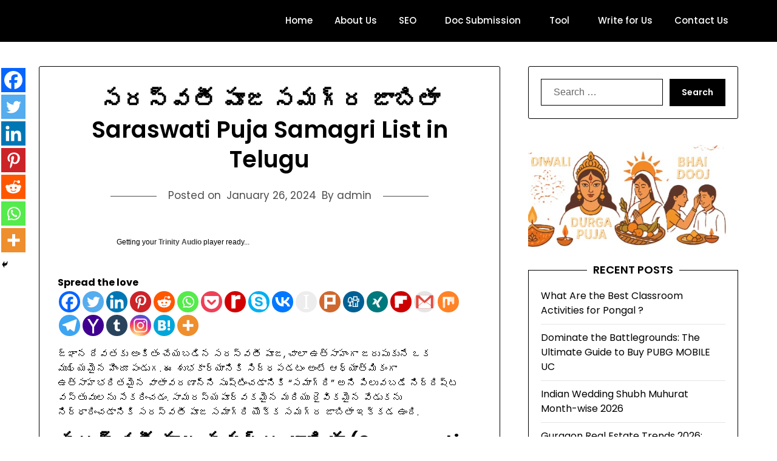

--- FILE ---
content_type: text/html; charset=UTF-8
request_url: https://www.allupost.com/blog/saraswati-puja-samagri-list-in-telugu/
body_size: 34954
content:
<!doctype html>
<html lang="en-US">

<head>
	<meta charset="UTF-8">
	<meta name="viewport" content="width=device-width, initial-scale=1">
	<link rel="profile" href="https://gmpg.org/xfn/11">
	<script type="text/javascript">
/* <![CDATA[ */
(()=>{var e={};e.g=function(){if("object"==typeof globalThis)return globalThis;try{return this||new Function("return this")()}catch(e){if("object"==typeof window)return window}}(),function({ampUrl:n,isCustomizePreview:t,isAmpDevMode:r,noampQueryVarName:o,noampQueryVarValue:s,disabledStorageKey:i,mobileUserAgents:a,regexRegex:c}){if("undefined"==typeof sessionStorage)return;const d=new RegExp(c);if(!a.some((e=>{const n=e.match(d);return!(!n||!new RegExp(n[1],n[2]).test(navigator.userAgent))||navigator.userAgent.includes(e)})))return;e.g.addEventListener("DOMContentLoaded",(()=>{const e=document.getElementById("amp-mobile-version-switcher");if(!e)return;e.hidden=!1;const n=e.querySelector("a[href]");n&&n.addEventListener("click",(()=>{sessionStorage.removeItem(i)}))}));const g=r&&["paired-browsing-non-amp","paired-browsing-amp"].includes(window.name);if(sessionStorage.getItem(i)||t||g)return;const u=new URL(location.href),m=new URL(n);m.hash=u.hash,u.searchParams.has(o)&&s===u.searchParams.get(o)?sessionStorage.setItem(i,"1"):m.href!==u.href&&(window.stop(),location.replace(m.href))}({"ampUrl":"https:\/\/www.allupost.com\/blog\/saraswati-puja-samagri-list-in-telugu\/?amp=1","noampQueryVarName":"noamp","noampQueryVarValue":"mobile","disabledStorageKey":"amp_mobile_redirect_disabled","mobileUserAgents":["Mobile","Android","Silk\/","Kindle","BlackBerry","Opera Mini","Opera Mobi"],"regexRegex":"^\\\/((?:.|\\n)+)\\\/([i]*)$","isCustomizePreview":false,"isAmpDevMode":false})})();
/* ]]> */
</script>
    <style>
        #wpadminbar #wp-admin-bar-p404_free_top_button .ab-icon:before {
            content: "\f103";
            color: red;
            top: 2px;
        }
    </style>
	<script type="text/javascript">function theChampLoadEvent(e){var t=window.onload;if(typeof window.onload!="function"){window.onload=e}else{window.onload=function(){t();e()}}}</script>
		<script type="text/javascript">var theChampDefaultLang = 'en_US', theChampCloseIconPath = 'https://www.allupost.com/wp-content/plugins/super-socializer/images/close.png';</script>
		<script>var theChampSiteUrl = 'https://www.allupost.com', theChampVerified = 0, theChampEmailPopup = 0, heateorSsMoreSharePopupSearchText = 'Search';</script>
			<script> var theChampFBKey = '', theChampFBLang = 'en_US', theChampFbLikeMycred = 0, theChampSsga = 0, theChampCommentNotification = 0, theChampHeateorFcmRecentComments = 0, theChampFbIosLogin = 0; </script>
						<script type="text/javascript">var theChampFBCommentUrl = 'https://www.allupost.com/blog/saraswati-puja-samagri-list-in-telugu/'; var theChampFBCommentColor = ''; var theChampFBCommentNumPosts = ''; var theChampFBCommentWidth = '100%'; var theChampFBCommentOrderby = ''; var theChampCommentingTabs = "wordpress,facebook,disqus", theChampGpCommentsUrl = 'https://www.allupost.com/blog/saraswati-puja-samagri-list-in-telugu/', theChampDisqusShortname = '', theChampScEnabledTabs = 'wordpress,fb', theChampScLabel = 'Leave a reply', theChampScTabLabels = {"wordpress":"Default Comments (0)","fb":"Facebook Comments","disqus":"Disqus Comments"}, theChampGpCommentsWidth = 0, theChampCommentingId = 'respond'</script>
						<script> var theChampSharingAjaxUrl = 'https://www.allupost.com/wp-admin/admin-ajax.php', heateorSsFbMessengerAPI = 'https://www.facebook.com/dialog/send?app_id=595489497242932&display=popup&link=%encoded_post_url%&redirect_uri=%encoded_post_url%',heateorSsWhatsappShareAPI = 'web', heateorSsUrlCountFetched = [], heateorSsSharesText = 'Shares', heateorSsShareText = 'Share', theChampPluginIconPath = 'https://www.allupost.com/wp-content/plugins/super-socializer/images/logo.png', theChampSaveSharesLocally = 0, theChampHorizontalSharingCountEnable = 0, theChampVerticalSharingCountEnable = 0, theChampSharingOffset = -10, theChampCounterOffset = -10, theChampMobileStickySharingEnabled = 1, heateorSsCopyLinkMessage = "Link copied.";
		var heateorSsHorSharingShortUrl = "https://www.allupost.com/blog/saraswati-puja-samagri-list-in-telugu/";var heateorSsVerticalSharingShortUrl = "https://www.allupost.com/blog/saraswati-puja-samagri-list-in-telugu/";		</script>
			<style type="text/css">
						.the_champ_button_instagram span.the_champ_svg,a.the_champ_instagram span.the_champ_svg{background:radial-gradient(circle at 30% 107%,#fdf497 0,#fdf497 5%,#fd5949 45%,#d6249f 60%,#285aeb 90%)}
					.the_champ_horizontal_sharing .the_champ_svg,.heateor_ss_standard_follow_icons_container .the_champ_svg{
					color: #fff;
				border-width: 0px;
		border-style: solid;
		border-color: transparent;
	}
		.the_champ_horizontal_sharing .theChampTCBackground{
		color:#666;
	}
		.the_champ_horizontal_sharing span.the_champ_svg:hover,.heateor_ss_standard_follow_icons_container span.the_champ_svg:hover{
				border-color: transparent;
	}
		.the_champ_vertical_sharing span.the_champ_svg,.heateor_ss_floating_follow_icons_container span.the_champ_svg{
					color: #fff;
				border-width: 0px;
		border-style: solid;
		border-color: transparent;
	}
		.the_champ_vertical_sharing .theChampTCBackground{
		color:#666;
	}
		.the_champ_vertical_sharing span.the_champ_svg:hover,.heateor_ss_floating_follow_icons_container span.the_champ_svg:hover{
						border-color: transparent;
		}
	@media screen and (max-width:783px){.the_champ_vertical_sharing{display:none!important}}div.heateor_ss_mobile_footer{display:none;}@media screen and (max-width:783px){div.the_champ_bottom_sharing div.the_champ_sharing_ul .theChampTCBackground{width:100%!important;background-color:white}div.the_champ_bottom_sharing{width:100%!important;left:0!important;}div.the_champ_bottom_sharing a{width:14.285714285714% !important;margin:0!important;padding:0!important;}div.the_champ_bottom_sharing .the_champ_svg{width:100%!important;}div.the_champ_bottom_sharing div.theChampTotalShareCount{font-size:.7em!important;line-height:28px!important}div.the_champ_bottom_sharing div.theChampTotalShareText{font-size:.5em!important;line-height:0px!important}div.heateor_ss_mobile_footer{display:block;height:40px;}.the_champ_bottom_sharing{padding:0!important;display:block!important;width: auto!important;bottom:-2px!important;top: auto!important;}.the_champ_bottom_sharing .the_champ_square_count{line-height: inherit;}.the_champ_bottom_sharing .theChampSharingArrow{display:none;}.the_champ_bottom_sharing .theChampTCBackground{margin-right: 1.1em !important}}</style>
	<meta name='robots' content='index, follow, max-image-preview:large, max-snippet:-1, max-video-preview:-1' />

	<!-- This site is optimized with the Yoast SEO plugin v25.5 - https://yoast.com/wordpress/plugins/seo/ -->
	<title>సరస్వతీ పూజ సమగ్ర జాబితా Saraswati Puja Samagri List in Telugu</title>
	<meta name="description" content="పుస్తకాలు మరియు విద్యా అంశాలు, వీణ (సంగీత వాయిద్యం), పంచపత్రం, ఉధారిణి, శంఖ (శంఖం) మరియు బెల్గం ,గా జలం (పవిత్ర జలం), వస్త్రానికి వస్త్రం, ప్రసాదం, మోలి లేదా పవిత్ర తంతు, బేతాళ ఆకులు మరియు గింజలు" />
	<link rel="canonical" href="https://www.allupost.com/blog/saraswati-puja-samagri-list-in-telugu/" />
	<meta property="og:locale" content="en_US" />
	<meta property="og:type" content="article" />
	<meta property="og:title" content="సరస్వతీ పూజ సమగ్ర జాబితా Saraswati Puja Samagri List in Telugu" />
	<meta property="og:description" content="పుస్తకాలు మరియు విద్యా అంశాలు, వీణ (సంగీత వాయిద్యం), పంచపత్రం, ఉధారిణి, శంఖ (శంఖం) మరియు బెల్గం ,గా జలం (పవిత్ర జలం), వస్త్రానికి వస్త్రం, ప్రసాదం, మోలి లేదా పవిత్ర తంతు, బేతాళ ఆకులు మరియు గింజలు" />
	<meta property="og:url" content="https://www.allupost.com/blog/saraswati-puja-samagri-list-in-telugu/" />
	<meta property="og:site_name" content="ALL U POST" />
	<meta property="article:publisher" content="https://www.facebook.com/allupostblog/" />
	<meta property="article:published_time" content="2024-01-26T14:00:35+00:00" />
	<meta property="article:modified_time" content="2025-01-20T05:07:05+00:00" />
	<meta name="author" content="admin" />
	<meta name="twitter:card" content="summary_large_image" />
	<meta name="twitter:creator" content="@allupost" />
	<meta name="twitter:site" content="@allupost" />
	<meta name="twitter:label1" content="Written by" />
	<meta name="twitter:data1" content="admin" />
	<meta name="twitter:label2" content="Est. reading time" />
	<meta name="twitter:data2" content="1 minute" />
	<script type="application/ld+json" class="yoast-schema-graph">{"@context":"https://schema.org","@graph":[{"@type":"Article","@id":"https://www.allupost.com/blog/saraswati-puja-samagri-list-in-telugu/#article","isPartOf":{"@id":"https://www.allupost.com/blog/saraswati-puja-samagri-list-in-telugu/"},"author":{"name":"admin","@id":"https://www.allupost.com/#/schema/person/68b3e425947fb35ece7fb5b2fef35a3b"},"headline":"సరస్వతీ పూజ సమగ్ర జాబితా Saraswati Puja Samagri List in Telugu","datePublished":"2024-01-26T14:00:35+00:00","dateModified":"2025-01-20T05:07:05+00:00","mainEntityOfPage":{"@id":"https://www.allupost.com/blog/saraswati-puja-samagri-list-in-telugu/"},"wordCount":12,"commentCount":0,"publisher":{"@id":"https://www.allupost.com/#organization"},"articleSection":["Others"],"inLanguage":"en-US","potentialAction":[{"@type":"CommentAction","name":"Comment","target":["https://www.allupost.com/blog/saraswati-puja-samagri-list-in-telugu/#respond"]}]},{"@type":"WebPage","@id":"https://www.allupost.com/blog/saraswati-puja-samagri-list-in-telugu/","url":"https://www.allupost.com/blog/saraswati-puja-samagri-list-in-telugu/","name":"సరస్వతీ పూజ సమగ్ర జాబితా Saraswati Puja Samagri List in Telugu","isPartOf":{"@id":"https://www.allupost.com/#website"},"datePublished":"2024-01-26T14:00:35+00:00","dateModified":"2025-01-20T05:07:05+00:00","description":"పుస్తకాలు మరియు విద్యా అంశాలు, వీణ (సంగీత వాయిద్యం), పంచపత్రం, ఉధారిణి, శంఖ (శంఖం) మరియు బెల్గం ,గా జలం (పవిత్ర జలం), వస్త్రానికి వస్త్రం, ప్రసాదం, మోలి లేదా పవిత్ర తంతు, బేతాళ ఆకులు మరియు గింజలు","breadcrumb":{"@id":"https://www.allupost.com/blog/saraswati-puja-samagri-list-in-telugu/#breadcrumb"},"inLanguage":"en-US","potentialAction":[{"@type":"ReadAction","target":["https://www.allupost.com/blog/saraswati-puja-samagri-list-in-telugu/"]}]},{"@type":"BreadcrumbList","@id":"https://www.allupost.com/blog/saraswati-puja-samagri-list-in-telugu/#breadcrumb","itemListElement":[{"@type":"ListItem","position":1,"name":"Home","item":"https://www.allupost.com/"},{"@type":"ListItem","position":2,"name":"సరస్వతీ పూజ సమగ్ర జాబితా Saraswati Puja Samagri List in Telugu"}]},{"@type":"WebSite","@id":"https://www.allupost.com/#website","url":"https://www.allupost.com/","name":"ALL U POST","description":"Post Any Thing","publisher":{"@id":"https://www.allupost.com/#organization"},"potentialAction":[{"@type":"SearchAction","target":{"@type":"EntryPoint","urlTemplate":"https://www.allupost.com/?s={search_term_string}"},"query-input":{"@type":"PropertyValueSpecification","valueRequired":true,"valueName":"search_term_string"}}],"inLanguage":"en-US"},{"@type":"Organization","@id":"https://www.allupost.com/#organization","name":"Allupost","url":"https://www.allupost.com/","logo":{"@type":"ImageObject","inLanguage":"en-US","@id":"https://www.allupost.com/#/schema/logo/image/","url":"https://www.allupost.com/wp-content/uploads/2021/02/allupost-round.jpg","contentUrl":"https://www.allupost.com/wp-content/uploads/2021/02/allupost-round.jpg","width":494,"height":266,"caption":"Allupost"},"image":{"@id":"https://www.allupost.com/#/schema/logo/image/"},"sameAs":["https://www.facebook.com/allupostblog/","https://x.com/allupost","https://in.linkedin.com/company/allupost","https://in.pinterest.com/sourabhkmr64/","https://www.youtube.com/channel/UCjR7mfQpaT_YR_n-tnQMJrQ"]},{"@type":"Person","@id":"https://www.allupost.com/#/schema/person/68b3e425947fb35ece7fb5b2fef35a3b","name":"admin","image":{"@type":"ImageObject","inLanguage":"en-US","@id":"https://www.allupost.com/#/schema/person/image/","url":"https://secure.gravatar.com/avatar/2521da8af02cfffd150a3e054d28f4d3c923c3cf42477064f55836bf5da12903?s=96&d=mm&r=g","contentUrl":"https://secure.gravatar.com/avatar/2521da8af02cfffd150a3e054d28f4d3c923c3cf42477064f55836bf5da12903?s=96&d=mm&r=g","caption":"admin"},"url":"https://www.allupost.com/blog/author/admin-2/"}]}</script>
	<!-- / Yoast SEO plugin. -->


<link rel="alternate" type="application/rss+xml" title="ALL U POST &raquo; Feed" href="https://www.allupost.com/feed/" />
<link rel="alternate" type="application/rss+xml" title="ALL U POST &raquo; Comments Feed" href="https://www.allupost.com/comments/feed/" />
<link rel="alternate" type="application/rss+xml" title="ALL U POST &raquo; సరస్వతీ పూజ సమగ్ర జాబితా Saraswati Puja Samagri List in Telugu Comments Feed" href="https://www.allupost.com/blog/saraswati-puja-samagri-list-in-telugu/feed/" />
<link rel="alternate" title="oEmbed (JSON)" type="application/json+oembed" href="https://www.allupost.com/wp-json/oembed/1.0/embed?url=https%3A%2F%2Fwww.allupost.com%2Fblog%2Fsaraswati-puja-samagri-list-in-telugu%2F" />
<link rel="alternate" title="oEmbed (XML)" type="text/xml+oembed" href="https://www.allupost.com/wp-json/oembed/1.0/embed?url=https%3A%2F%2Fwww.allupost.com%2Fblog%2Fsaraswati-puja-samagri-list-in-telugu%2F&#038;format=xml" />
<style id='wp-img-auto-sizes-contain-inline-css' type='text/css'>
img:is([sizes=auto i],[sizes^="auto," i]){contain-intrinsic-size:3000px 1500px}
/*# sourceURL=wp-img-auto-sizes-contain-inline-css */
</style>
<style id='superb-addons-variable-fallbacks-inline-css' type='text/css'>
:root{--wp--preset--color--primary:#1f7cec;--wp--preset--color--primary-hover:#3993ff;--wp--preset--color--base:#fff;--wp--preset--color--featured:#0a284b;--wp--preset--color--contrast-light:#fff;--wp--preset--color--contrast-dark:#000;--wp--preset--color--mono-1:#0d3c74;--wp--preset--color--mono-2:#64748b;--wp--preset--color--mono-3:#e2e8f0;--wp--preset--color--mono-4:#f8fafc;--wp--preset--spacing--superbspacing-xxsmall:clamp(5px,1vw,10px);--wp--preset--spacing--superbspacing-xsmall:clamp(10px,2vw,20px);--wp--preset--spacing--superbspacing-small:clamp(20px,4vw,40px);--wp--preset--spacing--superbspacing-medium:clamp(30px,6vw,60px);--wp--preset--spacing--superbspacing-large:clamp(40px,8vw,80px);--wp--preset--spacing--superbspacing-xlarge:clamp(50px,10vw,100px);--wp--preset--spacing--superbspacing-xxlarge:clamp(60px,12vw,120px);--wp--preset--font-size--superbfont-tiny:clamp(10px,0.625rem + ((1vw - 3.2px) * 0.227),12px);--wp--preset--font-size--superbfont-xxsmall:clamp(12px,0.75rem + ((1vw - 3.2px) * 0.227),14px);--wp--preset--font-size--superbfont-xsmall:clamp(16px,1rem + ((1vw - 3.2px) * 1),16px);--wp--preset--font-size--superbfont-small:clamp(16px,1rem + ((1vw - 3.2px) * 0.227),18px);--wp--preset--font-size--superbfont-medium:clamp(18px,1.125rem + ((1vw - 3.2px) * 0.227),20px);--wp--preset--font-size--superbfont-large:clamp(24px,1.5rem + ((1vw - 3.2px) * 0.909),32px);--wp--preset--font-size--superbfont-xlarge:clamp(32px,2rem + ((1vw - 3.2px) * 1.818),48px);--wp--preset--font-size--superbfont-xxlarge:clamp(40px,2.5rem + ((1vw - 3.2px) * 2.727),64px)}.has-primary-color{color:var(--wp--preset--color--primary)!important}.has-primary-hover-color{color:var(--wp--preset--color--primary-hover)!important}.has-base-color{color:var(--wp--preset--color--base)!important}.has-featured-color{color:var(--wp--preset--color--featured)!important}.has-contrast-light-color{color:var(--wp--preset--color--contrast-light)!important}.has-contrast-dark-color{color:var(--wp--preset--color--contrast-dark)!important}.has-mono-1-color{color:var(--wp--preset--color--mono-1)!important}.has-mono-2-color{color:var(--wp--preset--color--mono-2)!important}.has-mono-3-color{color:var(--wp--preset--color--mono-3)!important}.has-mono-4-color{color:var(--wp--preset--color--mono-4)!important}.has-primary-background-color{background-color:var(--wp--preset--color--primary)!important}.has-primary-hover-background-color{background-color:var(--wp--preset--color--primary-hover)!important}.has-base-background-color{background-color:var(--wp--preset--color--base)!important}.has-featured-background-color{background-color:var(--wp--preset--color--featured)!important}.has-contrast-light-background-color{background-color:var(--wp--preset--color--contrast-light)!important}.has-contrast-dark-background-color{background-color:var(--wp--preset--color--contrast-dark)!important}.has-mono-1-background-color{background-color:var(--wp--preset--color--mono-1)!important}.has-mono-2-background-color{background-color:var(--wp--preset--color--mono-2)!important}.has-mono-3-background-color{background-color:var(--wp--preset--color--mono-3)!important}.has-mono-4-background-color{background-color:var(--wp--preset--color--mono-4)!important}.has-superbfont-tiny-font-size{font-size:var(--wp--preset--font-size--superbfont-tiny)!important}.has-superbfont-xxsmall-font-size{font-size:var(--wp--preset--font-size--superbfont-xxsmall)!important}.has-superbfont-xsmall-font-size{font-size:var(--wp--preset--font-size--superbfont-xsmall)!important}.has-superbfont-small-font-size{font-size:var(--wp--preset--font-size--superbfont-small)!important}.has-superbfont-medium-font-size{font-size:var(--wp--preset--font-size--superbfont-medium)!important}.has-superbfont-large-font-size{font-size:var(--wp--preset--font-size--superbfont-large)!important}.has-superbfont-xlarge-font-size{font-size:var(--wp--preset--font-size--superbfont-xlarge)!important}.has-superbfont-xxlarge-font-size{font-size:var(--wp--preset--font-size--superbfont-xxlarge)!important}
/*# sourceURL=superb-addons-variable-fallbacks-inline-css */
</style>
<link rel='stylesheet' id='minimalist-blogger-x-border-css' href='https://www.allupost.com/wp-content/themes/minimalist-blogger-x/css/border-theme-mode.css?ver=1.1' type='text/css' media='all' />
<style id='wp-emoji-styles-inline-css' type='text/css'>

	img.wp-smiley, img.emoji {
		display: inline !important;
		border: none !important;
		box-shadow: none !important;
		height: 1em !important;
		width: 1em !important;
		margin: 0 0.07em !important;
		vertical-align: -0.1em !important;
		background: none !important;
		padding: 0 !important;
	}
/*# sourceURL=wp-emoji-styles-inline-css */
</style>
<link rel='stylesheet' id='wp-block-library-css' href='https://www.allupost.com/wp-includes/css/dist/block-library/style.min.css?ver=fd82c30e9bd813430c6250e81e68e9db' type='text/css' media='all' />
<style id='wp-block-heading-inline-css' type='text/css'>
h1:where(.wp-block-heading).has-background,h2:where(.wp-block-heading).has-background,h3:where(.wp-block-heading).has-background,h4:where(.wp-block-heading).has-background,h5:where(.wp-block-heading).has-background,h6:where(.wp-block-heading).has-background{padding:1.25em 2.375em}h1.has-text-align-left[style*=writing-mode]:where([style*=vertical-lr]),h1.has-text-align-right[style*=writing-mode]:where([style*=vertical-rl]),h2.has-text-align-left[style*=writing-mode]:where([style*=vertical-lr]),h2.has-text-align-right[style*=writing-mode]:where([style*=vertical-rl]),h3.has-text-align-left[style*=writing-mode]:where([style*=vertical-lr]),h3.has-text-align-right[style*=writing-mode]:where([style*=vertical-rl]),h4.has-text-align-left[style*=writing-mode]:where([style*=vertical-lr]),h4.has-text-align-right[style*=writing-mode]:where([style*=vertical-rl]),h5.has-text-align-left[style*=writing-mode]:where([style*=vertical-lr]),h5.has-text-align-right[style*=writing-mode]:where([style*=vertical-rl]),h6.has-text-align-left[style*=writing-mode]:where([style*=vertical-lr]),h6.has-text-align-right[style*=writing-mode]:where([style*=vertical-rl]){rotate:180deg}
/*# sourceURL=https://www.allupost.com/wp-includes/blocks/heading/style.min.css */
</style>
<style id='wp-block-image-inline-css' type='text/css'>
.wp-block-image>a,.wp-block-image>figure>a{display:inline-block}.wp-block-image img{box-sizing:border-box;height:auto;max-width:100%;vertical-align:bottom}@media not (prefers-reduced-motion){.wp-block-image img.hide{visibility:hidden}.wp-block-image img.show{animation:show-content-image .4s}}.wp-block-image[style*=border-radius] img,.wp-block-image[style*=border-radius]>a{border-radius:inherit}.wp-block-image.has-custom-border img{box-sizing:border-box}.wp-block-image.aligncenter{text-align:center}.wp-block-image.alignfull>a,.wp-block-image.alignwide>a{width:100%}.wp-block-image.alignfull img,.wp-block-image.alignwide img{height:auto;width:100%}.wp-block-image .aligncenter,.wp-block-image .alignleft,.wp-block-image .alignright,.wp-block-image.aligncenter,.wp-block-image.alignleft,.wp-block-image.alignright{display:table}.wp-block-image .aligncenter>figcaption,.wp-block-image .alignleft>figcaption,.wp-block-image .alignright>figcaption,.wp-block-image.aligncenter>figcaption,.wp-block-image.alignleft>figcaption,.wp-block-image.alignright>figcaption{caption-side:bottom;display:table-caption}.wp-block-image .alignleft{float:left;margin:.5em 1em .5em 0}.wp-block-image .alignright{float:right;margin:.5em 0 .5em 1em}.wp-block-image .aligncenter{margin-left:auto;margin-right:auto}.wp-block-image :where(figcaption){margin-bottom:1em;margin-top:.5em}.wp-block-image.is-style-circle-mask img{border-radius:9999px}@supports ((-webkit-mask-image:none) or (mask-image:none)) or (-webkit-mask-image:none){.wp-block-image.is-style-circle-mask img{border-radius:0;-webkit-mask-image:url('data:image/svg+xml;utf8,<svg viewBox="0 0 100 100" xmlns="http://www.w3.org/2000/svg"><circle cx="50" cy="50" r="50"/></svg>');mask-image:url('data:image/svg+xml;utf8,<svg viewBox="0 0 100 100" xmlns="http://www.w3.org/2000/svg"><circle cx="50" cy="50" r="50"/></svg>');mask-mode:alpha;-webkit-mask-position:center;mask-position:center;-webkit-mask-repeat:no-repeat;mask-repeat:no-repeat;-webkit-mask-size:contain;mask-size:contain}}:root :where(.wp-block-image.is-style-rounded img,.wp-block-image .is-style-rounded img){border-radius:9999px}.wp-block-image figure{margin:0}.wp-lightbox-container{display:flex;flex-direction:column;position:relative}.wp-lightbox-container img{cursor:zoom-in}.wp-lightbox-container img:hover+button{opacity:1}.wp-lightbox-container button{align-items:center;backdrop-filter:blur(16px) saturate(180%);background-color:#5a5a5a40;border:none;border-radius:4px;cursor:zoom-in;display:flex;height:20px;justify-content:center;opacity:0;padding:0;position:absolute;right:16px;text-align:center;top:16px;width:20px;z-index:100}@media not (prefers-reduced-motion){.wp-lightbox-container button{transition:opacity .2s ease}}.wp-lightbox-container button:focus-visible{outline:3px auto #5a5a5a40;outline:3px auto -webkit-focus-ring-color;outline-offset:3px}.wp-lightbox-container button:hover{cursor:pointer;opacity:1}.wp-lightbox-container button:focus{opacity:1}.wp-lightbox-container button:focus,.wp-lightbox-container button:hover,.wp-lightbox-container button:not(:hover):not(:active):not(.has-background){background-color:#5a5a5a40;border:none}.wp-lightbox-overlay{box-sizing:border-box;cursor:zoom-out;height:100vh;left:0;overflow:hidden;position:fixed;top:0;visibility:hidden;width:100%;z-index:100000}.wp-lightbox-overlay .close-button{align-items:center;cursor:pointer;display:flex;justify-content:center;min-height:40px;min-width:40px;padding:0;position:absolute;right:calc(env(safe-area-inset-right) + 16px);top:calc(env(safe-area-inset-top) + 16px);z-index:5000000}.wp-lightbox-overlay .close-button:focus,.wp-lightbox-overlay .close-button:hover,.wp-lightbox-overlay .close-button:not(:hover):not(:active):not(.has-background){background:none;border:none}.wp-lightbox-overlay .lightbox-image-container{height:var(--wp--lightbox-container-height);left:50%;overflow:hidden;position:absolute;top:50%;transform:translate(-50%,-50%);transform-origin:top left;width:var(--wp--lightbox-container-width);z-index:9999999999}.wp-lightbox-overlay .wp-block-image{align-items:center;box-sizing:border-box;display:flex;height:100%;justify-content:center;margin:0;position:relative;transform-origin:0 0;width:100%;z-index:3000000}.wp-lightbox-overlay .wp-block-image img{height:var(--wp--lightbox-image-height);min-height:var(--wp--lightbox-image-height);min-width:var(--wp--lightbox-image-width);width:var(--wp--lightbox-image-width)}.wp-lightbox-overlay .wp-block-image figcaption{display:none}.wp-lightbox-overlay button{background:none;border:none}.wp-lightbox-overlay .scrim{background-color:#fff;height:100%;opacity:.9;position:absolute;width:100%;z-index:2000000}.wp-lightbox-overlay.active{visibility:visible}@media not (prefers-reduced-motion){.wp-lightbox-overlay.active{animation:turn-on-visibility .25s both}.wp-lightbox-overlay.active img{animation:turn-on-visibility .35s both}.wp-lightbox-overlay.show-closing-animation:not(.active){animation:turn-off-visibility .35s both}.wp-lightbox-overlay.show-closing-animation:not(.active) img{animation:turn-off-visibility .25s both}.wp-lightbox-overlay.zoom.active{animation:none;opacity:1;visibility:visible}.wp-lightbox-overlay.zoom.active .lightbox-image-container{animation:lightbox-zoom-in .4s}.wp-lightbox-overlay.zoom.active .lightbox-image-container img{animation:none}.wp-lightbox-overlay.zoom.active .scrim{animation:turn-on-visibility .4s forwards}.wp-lightbox-overlay.zoom.show-closing-animation:not(.active){animation:none}.wp-lightbox-overlay.zoom.show-closing-animation:not(.active) .lightbox-image-container{animation:lightbox-zoom-out .4s}.wp-lightbox-overlay.zoom.show-closing-animation:not(.active) .lightbox-image-container img{animation:none}.wp-lightbox-overlay.zoom.show-closing-animation:not(.active) .scrim{animation:turn-off-visibility .4s forwards}}@keyframes show-content-image{0%{visibility:hidden}99%{visibility:hidden}to{visibility:visible}}@keyframes turn-on-visibility{0%{opacity:0}to{opacity:1}}@keyframes turn-off-visibility{0%{opacity:1;visibility:visible}99%{opacity:0;visibility:visible}to{opacity:0;visibility:hidden}}@keyframes lightbox-zoom-in{0%{transform:translate(calc((-100vw + var(--wp--lightbox-scrollbar-width))/2 + var(--wp--lightbox-initial-left-position)),calc(-50vh + var(--wp--lightbox-initial-top-position))) scale(var(--wp--lightbox-scale))}to{transform:translate(-50%,-50%) scale(1)}}@keyframes lightbox-zoom-out{0%{transform:translate(-50%,-50%) scale(1);visibility:visible}99%{visibility:visible}to{transform:translate(calc((-100vw + var(--wp--lightbox-scrollbar-width))/2 + var(--wp--lightbox-initial-left-position)),calc(-50vh + var(--wp--lightbox-initial-top-position))) scale(var(--wp--lightbox-scale));visibility:hidden}}
/*# sourceURL=https://www.allupost.com/wp-includes/blocks/image/style.min.css */
</style>
<style id='wp-block-list-inline-css' type='text/css'>
ol,ul{box-sizing:border-box}:root :where(.wp-block-list.has-background){padding:1.25em 2.375em}
/*# sourceURL=https://www.allupost.com/wp-includes/blocks/list/style.min.css */
</style>
<style id='wp-block-columns-inline-css' type='text/css'>
.wp-block-columns{box-sizing:border-box;display:flex;flex-wrap:wrap!important}@media (min-width:782px){.wp-block-columns{flex-wrap:nowrap!important}}.wp-block-columns{align-items:normal!important}.wp-block-columns.are-vertically-aligned-top{align-items:flex-start}.wp-block-columns.are-vertically-aligned-center{align-items:center}.wp-block-columns.are-vertically-aligned-bottom{align-items:flex-end}@media (max-width:781px){.wp-block-columns:not(.is-not-stacked-on-mobile)>.wp-block-column{flex-basis:100%!important}}@media (min-width:782px){.wp-block-columns:not(.is-not-stacked-on-mobile)>.wp-block-column{flex-basis:0;flex-grow:1}.wp-block-columns:not(.is-not-stacked-on-mobile)>.wp-block-column[style*=flex-basis]{flex-grow:0}}.wp-block-columns.is-not-stacked-on-mobile{flex-wrap:nowrap!important}.wp-block-columns.is-not-stacked-on-mobile>.wp-block-column{flex-basis:0;flex-grow:1}.wp-block-columns.is-not-stacked-on-mobile>.wp-block-column[style*=flex-basis]{flex-grow:0}:where(.wp-block-columns){margin-bottom:1.75em}:where(.wp-block-columns.has-background){padding:1.25em 2.375em}.wp-block-column{flex-grow:1;min-width:0;overflow-wrap:break-word;word-break:break-word}.wp-block-column.is-vertically-aligned-top{align-self:flex-start}.wp-block-column.is-vertically-aligned-center{align-self:center}.wp-block-column.is-vertically-aligned-bottom{align-self:flex-end}.wp-block-column.is-vertically-aligned-stretch{align-self:stretch}.wp-block-column.is-vertically-aligned-bottom,.wp-block-column.is-vertically-aligned-center,.wp-block-column.is-vertically-aligned-top{width:100%}
/*# sourceURL=https://www.allupost.com/wp-includes/blocks/columns/style.min.css */
</style>
<style id='wp-block-paragraph-inline-css' type='text/css'>
.is-small-text{font-size:.875em}.is-regular-text{font-size:1em}.is-large-text{font-size:2.25em}.is-larger-text{font-size:3em}.has-drop-cap:not(:focus):first-letter{float:left;font-size:8.4em;font-style:normal;font-weight:100;line-height:.68;margin:.05em .1em 0 0;text-transform:uppercase}body.rtl .has-drop-cap:not(:focus):first-letter{float:none;margin-left:.1em}p.has-drop-cap.has-background{overflow:hidden}:root :where(p.has-background){padding:1.25em 2.375em}:where(p.has-text-color:not(.has-link-color)) a{color:inherit}p.has-text-align-left[style*="writing-mode:vertical-lr"],p.has-text-align-right[style*="writing-mode:vertical-rl"]{rotate:180deg}
/*# sourceURL=https://www.allupost.com/wp-includes/blocks/paragraph/style.min.css */
</style>
<style id='wp-block-table-inline-css' type='text/css'>
.wp-block-table{overflow-x:auto}.wp-block-table table{border-collapse:collapse;width:100%}.wp-block-table thead{border-bottom:3px solid}.wp-block-table tfoot{border-top:3px solid}.wp-block-table td,.wp-block-table th{border:1px solid;padding:.5em}.wp-block-table .has-fixed-layout{table-layout:fixed;width:100%}.wp-block-table .has-fixed-layout td,.wp-block-table .has-fixed-layout th{word-break:break-word}.wp-block-table.aligncenter,.wp-block-table.alignleft,.wp-block-table.alignright{display:table;width:auto}.wp-block-table.aligncenter td,.wp-block-table.aligncenter th,.wp-block-table.alignleft td,.wp-block-table.alignleft th,.wp-block-table.alignright td,.wp-block-table.alignright th{word-break:break-word}.wp-block-table .has-subtle-light-gray-background-color{background-color:#f3f4f5}.wp-block-table .has-subtle-pale-green-background-color{background-color:#e9fbe5}.wp-block-table .has-subtle-pale-blue-background-color{background-color:#e7f5fe}.wp-block-table .has-subtle-pale-pink-background-color{background-color:#fcf0ef}.wp-block-table.is-style-stripes{background-color:initial;border-collapse:inherit;border-spacing:0}.wp-block-table.is-style-stripes tbody tr:nth-child(odd){background-color:#f0f0f0}.wp-block-table.is-style-stripes.has-subtle-light-gray-background-color tbody tr:nth-child(odd){background-color:#f3f4f5}.wp-block-table.is-style-stripes.has-subtle-pale-green-background-color tbody tr:nth-child(odd){background-color:#e9fbe5}.wp-block-table.is-style-stripes.has-subtle-pale-blue-background-color tbody tr:nth-child(odd){background-color:#e7f5fe}.wp-block-table.is-style-stripes.has-subtle-pale-pink-background-color tbody tr:nth-child(odd){background-color:#fcf0ef}.wp-block-table.is-style-stripes td,.wp-block-table.is-style-stripes th{border-color:#0000}.wp-block-table.is-style-stripes{border-bottom:1px solid #f0f0f0}.wp-block-table .has-border-color td,.wp-block-table .has-border-color th,.wp-block-table .has-border-color tr,.wp-block-table .has-border-color>*{border-color:inherit}.wp-block-table table[style*=border-top-color] tr:first-child,.wp-block-table table[style*=border-top-color] tr:first-child td,.wp-block-table table[style*=border-top-color] tr:first-child th,.wp-block-table table[style*=border-top-color]>*,.wp-block-table table[style*=border-top-color]>* td,.wp-block-table table[style*=border-top-color]>* th{border-top-color:inherit}.wp-block-table table[style*=border-top-color] tr:not(:first-child){border-top-color:initial}.wp-block-table table[style*=border-right-color] td:last-child,.wp-block-table table[style*=border-right-color] th,.wp-block-table table[style*=border-right-color] tr,.wp-block-table table[style*=border-right-color]>*{border-right-color:inherit}.wp-block-table table[style*=border-bottom-color] tr:last-child,.wp-block-table table[style*=border-bottom-color] tr:last-child td,.wp-block-table table[style*=border-bottom-color] tr:last-child th,.wp-block-table table[style*=border-bottom-color]>*,.wp-block-table table[style*=border-bottom-color]>* td,.wp-block-table table[style*=border-bottom-color]>* th{border-bottom-color:inherit}.wp-block-table table[style*=border-bottom-color] tr:not(:last-child){border-bottom-color:initial}.wp-block-table table[style*=border-left-color] td:first-child,.wp-block-table table[style*=border-left-color] th,.wp-block-table table[style*=border-left-color] tr,.wp-block-table table[style*=border-left-color]>*{border-left-color:inherit}.wp-block-table table[style*=border-style] td,.wp-block-table table[style*=border-style] th,.wp-block-table table[style*=border-style] tr,.wp-block-table table[style*=border-style]>*{border-style:inherit}.wp-block-table table[style*=border-width] td,.wp-block-table table[style*=border-width] th,.wp-block-table table[style*=border-width] tr,.wp-block-table table[style*=border-width]>*{border-style:inherit;border-width:inherit}
/*# sourceURL=https://www.allupost.com/wp-includes/blocks/table/style.min.css */
</style>
<style id='global-styles-inline-css' type='text/css'>
:root{--wp--preset--aspect-ratio--square: 1;--wp--preset--aspect-ratio--4-3: 4/3;--wp--preset--aspect-ratio--3-4: 3/4;--wp--preset--aspect-ratio--3-2: 3/2;--wp--preset--aspect-ratio--2-3: 2/3;--wp--preset--aspect-ratio--16-9: 16/9;--wp--preset--aspect-ratio--9-16: 9/16;--wp--preset--color--black: #000000;--wp--preset--color--cyan-bluish-gray: #abb8c3;--wp--preset--color--white: #ffffff;--wp--preset--color--pale-pink: #f78da7;--wp--preset--color--vivid-red: #cf2e2e;--wp--preset--color--luminous-vivid-orange: #ff6900;--wp--preset--color--luminous-vivid-amber: #fcb900;--wp--preset--color--light-green-cyan: #7bdcb5;--wp--preset--color--vivid-green-cyan: #00d084;--wp--preset--color--pale-cyan-blue: #8ed1fc;--wp--preset--color--vivid-cyan-blue: #0693e3;--wp--preset--color--vivid-purple: #9b51e0;--wp--preset--gradient--vivid-cyan-blue-to-vivid-purple: linear-gradient(135deg,rgb(6,147,227) 0%,rgb(155,81,224) 100%);--wp--preset--gradient--light-green-cyan-to-vivid-green-cyan: linear-gradient(135deg,rgb(122,220,180) 0%,rgb(0,208,130) 100%);--wp--preset--gradient--luminous-vivid-amber-to-luminous-vivid-orange: linear-gradient(135deg,rgb(252,185,0) 0%,rgb(255,105,0) 100%);--wp--preset--gradient--luminous-vivid-orange-to-vivid-red: linear-gradient(135deg,rgb(255,105,0) 0%,rgb(207,46,46) 100%);--wp--preset--gradient--very-light-gray-to-cyan-bluish-gray: linear-gradient(135deg,rgb(238,238,238) 0%,rgb(169,184,195) 100%);--wp--preset--gradient--cool-to-warm-spectrum: linear-gradient(135deg,rgb(74,234,220) 0%,rgb(151,120,209) 20%,rgb(207,42,186) 40%,rgb(238,44,130) 60%,rgb(251,105,98) 80%,rgb(254,248,76) 100%);--wp--preset--gradient--blush-light-purple: linear-gradient(135deg,rgb(255,206,236) 0%,rgb(152,150,240) 100%);--wp--preset--gradient--blush-bordeaux: linear-gradient(135deg,rgb(254,205,165) 0%,rgb(254,45,45) 50%,rgb(107,0,62) 100%);--wp--preset--gradient--luminous-dusk: linear-gradient(135deg,rgb(255,203,112) 0%,rgb(199,81,192) 50%,rgb(65,88,208) 100%);--wp--preset--gradient--pale-ocean: linear-gradient(135deg,rgb(255,245,203) 0%,rgb(182,227,212) 50%,rgb(51,167,181) 100%);--wp--preset--gradient--electric-grass: linear-gradient(135deg,rgb(202,248,128) 0%,rgb(113,206,126) 100%);--wp--preset--gradient--midnight: linear-gradient(135deg,rgb(2,3,129) 0%,rgb(40,116,252) 100%);--wp--preset--font-size--small: 13px;--wp--preset--font-size--medium: 20px;--wp--preset--font-size--large: 36px;--wp--preset--font-size--x-large: 42px;--wp--preset--spacing--20: 0.44rem;--wp--preset--spacing--30: 0.67rem;--wp--preset--spacing--40: 1rem;--wp--preset--spacing--50: 1.5rem;--wp--preset--spacing--60: 2.25rem;--wp--preset--spacing--70: 3.38rem;--wp--preset--spacing--80: 5.06rem;--wp--preset--shadow--natural: 6px 6px 9px rgba(0, 0, 0, 0.2);--wp--preset--shadow--deep: 12px 12px 50px rgba(0, 0, 0, 0.4);--wp--preset--shadow--sharp: 6px 6px 0px rgba(0, 0, 0, 0.2);--wp--preset--shadow--outlined: 6px 6px 0px -3px rgb(255, 255, 255), 6px 6px rgb(0, 0, 0);--wp--preset--shadow--crisp: 6px 6px 0px rgb(0, 0, 0);}:where(.is-layout-flex){gap: 0.5em;}:where(.is-layout-grid){gap: 0.5em;}body .is-layout-flex{display: flex;}.is-layout-flex{flex-wrap: wrap;align-items: center;}.is-layout-flex > :is(*, div){margin: 0;}body .is-layout-grid{display: grid;}.is-layout-grid > :is(*, div){margin: 0;}:where(.wp-block-columns.is-layout-flex){gap: 2em;}:where(.wp-block-columns.is-layout-grid){gap: 2em;}:where(.wp-block-post-template.is-layout-flex){gap: 1.25em;}:where(.wp-block-post-template.is-layout-grid){gap: 1.25em;}.has-black-color{color: var(--wp--preset--color--black) !important;}.has-cyan-bluish-gray-color{color: var(--wp--preset--color--cyan-bluish-gray) !important;}.has-white-color{color: var(--wp--preset--color--white) !important;}.has-pale-pink-color{color: var(--wp--preset--color--pale-pink) !important;}.has-vivid-red-color{color: var(--wp--preset--color--vivid-red) !important;}.has-luminous-vivid-orange-color{color: var(--wp--preset--color--luminous-vivid-orange) !important;}.has-luminous-vivid-amber-color{color: var(--wp--preset--color--luminous-vivid-amber) !important;}.has-light-green-cyan-color{color: var(--wp--preset--color--light-green-cyan) !important;}.has-vivid-green-cyan-color{color: var(--wp--preset--color--vivid-green-cyan) !important;}.has-pale-cyan-blue-color{color: var(--wp--preset--color--pale-cyan-blue) !important;}.has-vivid-cyan-blue-color{color: var(--wp--preset--color--vivid-cyan-blue) !important;}.has-vivid-purple-color{color: var(--wp--preset--color--vivid-purple) !important;}.has-black-background-color{background-color: var(--wp--preset--color--black) !important;}.has-cyan-bluish-gray-background-color{background-color: var(--wp--preset--color--cyan-bluish-gray) !important;}.has-white-background-color{background-color: var(--wp--preset--color--white) !important;}.has-pale-pink-background-color{background-color: var(--wp--preset--color--pale-pink) !important;}.has-vivid-red-background-color{background-color: var(--wp--preset--color--vivid-red) !important;}.has-luminous-vivid-orange-background-color{background-color: var(--wp--preset--color--luminous-vivid-orange) !important;}.has-luminous-vivid-amber-background-color{background-color: var(--wp--preset--color--luminous-vivid-amber) !important;}.has-light-green-cyan-background-color{background-color: var(--wp--preset--color--light-green-cyan) !important;}.has-vivid-green-cyan-background-color{background-color: var(--wp--preset--color--vivid-green-cyan) !important;}.has-pale-cyan-blue-background-color{background-color: var(--wp--preset--color--pale-cyan-blue) !important;}.has-vivid-cyan-blue-background-color{background-color: var(--wp--preset--color--vivid-cyan-blue) !important;}.has-vivid-purple-background-color{background-color: var(--wp--preset--color--vivid-purple) !important;}.has-black-border-color{border-color: var(--wp--preset--color--black) !important;}.has-cyan-bluish-gray-border-color{border-color: var(--wp--preset--color--cyan-bluish-gray) !important;}.has-white-border-color{border-color: var(--wp--preset--color--white) !important;}.has-pale-pink-border-color{border-color: var(--wp--preset--color--pale-pink) !important;}.has-vivid-red-border-color{border-color: var(--wp--preset--color--vivid-red) !important;}.has-luminous-vivid-orange-border-color{border-color: var(--wp--preset--color--luminous-vivid-orange) !important;}.has-luminous-vivid-amber-border-color{border-color: var(--wp--preset--color--luminous-vivid-amber) !important;}.has-light-green-cyan-border-color{border-color: var(--wp--preset--color--light-green-cyan) !important;}.has-vivid-green-cyan-border-color{border-color: var(--wp--preset--color--vivid-green-cyan) !important;}.has-pale-cyan-blue-border-color{border-color: var(--wp--preset--color--pale-cyan-blue) !important;}.has-vivid-cyan-blue-border-color{border-color: var(--wp--preset--color--vivid-cyan-blue) !important;}.has-vivid-purple-border-color{border-color: var(--wp--preset--color--vivid-purple) !important;}.has-vivid-cyan-blue-to-vivid-purple-gradient-background{background: var(--wp--preset--gradient--vivid-cyan-blue-to-vivid-purple) !important;}.has-light-green-cyan-to-vivid-green-cyan-gradient-background{background: var(--wp--preset--gradient--light-green-cyan-to-vivid-green-cyan) !important;}.has-luminous-vivid-amber-to-luminous-vivid-orange-gradient-background{background: var(--wp--preset--gradient--luminous-vivid-amber-to-luminous-vivid-orange) !important;}.has-luminous-vivid-orange-to-vivid-red-gradient-background{background: var(--wp--preset--gradient--luminous-vivid-orange-to-vivid-red) !important;}.has-very-light-gray-to-cyan-bluish-gray-gradient-background{background: var(--wp--preset--gradient--very-light-gray-to-cyan-bluish-gray) !important;}.has-cool-to-warm-spectrum-gradient-background{background: var(--wp--preset--gradient--cool-to-warm-spectrum) !important;}.has-blush-light-purple-gradient-background{background: var(--wp--preset--gradient--blush-light-purple) !important;}.has-blush-bordeaux-gradient-background{background: var(--wp--preset--gradient--blush-bordeaux) !important;}.has-luminous-dusk-gradient-background{background: var(--wp--preset--gradient--luminous-dusk) !important;}.has-pale-ocean-gradient-background{background: var(--wp--preset--gradient--pale-ocean) !important;}.has-electric-grass-gradient-background{background: var(--wp--preset--gradient--electric-grass) !important;}.has-midnight-gradient-background{background: var(--wp--preset--gradient--midnight) !important;}.has-small-font-size{font-size: var(--wp--preset--font-size--small) !important;}.has-medium-font-size{font-size: var(--wp--preset--font-size--medium) !important;}.has-large-font-size{font-size: var(--wp--preset--font-size--large) !important;}.has-x-large-font-size{font-size: var(--wp--preset--font-size--x-large) !important;}
:where(.wp-block-columns.is-layout-flex){gap: 2em;}:where(.wp-block-columns.is-layout-grid){gap: 2em;}
/*# sourceURL=global-styles-inline-css */
</style>
<style id='core-block-supports-inline-css' type='text/css'>
.wp-container-core-columns-is-layout-9d6595d7{flex-wrap:nowrap;}
/*# sourceURL=core-block-supports-inline-css */
</style>

<style id='classic-theme-styles-inline-css' type='text/css'>
/*! This file is auto-generated */
.wp-block-button__link{color:#fff;background-color:#32373c;border-radius:9999px;box-shadow:none;text-decoration:none;padding:calc(.667em + 2px) calc(1.333em + 2px);font-size:1.125em}.wp-block-file__button{background:#32373c;color:#fff;text-decoration:none}
/*# sourceURL=/wp-includes/css/classic-themes.min.css */
</style>
<link rel='stylesheet' id='qrc-css-css' href='https://www.allupost.com/wp-content/plugins/qr-code-composer/public/css/qrc.css?ver=1768645833' type='text/css' media='all' />
<link rel='stylesheet' id='superb-addons-patterns-css' href='https://www.allupost.com/wp-content/plugins/superb-blocks/assets/css/patterns.min.css?ver=3.6.2' type='text/css' media='all' />
<link rel='stylesheet' id='superb-addons-enhancements-css' href='https://www.allupost.com/wp-content/plugins/superb-blocks/assets/css/enhancements.min.css?ver=3.6.2' type='text/css' media='all' />
<link rel='stylesheet' id='responsive-elegance-parent-style-css' href='https://www.allupost.com/wp-content/themes/minimalist-blogger-x/style.css?ver=fd82c30e9bd813430c6250e81e68e9db' type='text/css' media='all' />
<link rel='stylesheet' id='responsive-elegance-fonts-css' href='https://www.allupost.com/wp-content/fonts/ae11d151a112963a488cf4294c6bc689.css?ver=1.0' type='text/css' media='all' />
<link rel='stylesheet' id='minimalist-blogger-x-font-awesome-css' href='https://www.allupost.com/wp-content/themes/minimalist-blogger-x/css/font-awesome.min.css?ver=fd82c30e9bd813430c6250e81e68e9db' type='text/css' media='all' />
<link rel='stylesheet' id='minimalist-blogger-x-style-css' href='https://www.allupost.com/wp-content/themes/responsive-elegance/style.css?ver=fd82c30e9bd813430c6250e81e68e9db' type='text/css' media='all' />
<link rel='stylesheet' id='minimalist-blogger-x-fonts-css' href='https://www.allupost.com/wp-content/fonts/d0b8122d47db3eab6b8f4bbb19abae61.css?ver=1.0' type='text/css' media='all' />
<link rel='stylesheet' id='the_champ_frontend_css-css' href='https://www.allupost.com/wp-content/plugins/super-socializer/css/front.css?ver=7.14.3' type='text/css' media='all' />
<script type="text/javascript" src="https://www.allupost.com/wp-includes/js/jquery/jquery.min.js?ver=3.7.1" id="jquery-core-js"></script>
<script type="text/javascript" src="https://www.allupost.com/wp-includes/js/jquery/jquery-migrate.min.js?ver=3.4.1" id="jquery-migrate-js"></script>
<script type="text/javascript" src="https://www.allupost.com/wp-content/themes/minimalist-blogger-x/js/lib/colcade.js?ver=1.1" id="minimalist-blogger-x-colcade-masonry-js"></script>
<link rel="https://api.w.org/" href="https://www.allupost.com/wp-json/" /><link rel="alternate" title="JSON" type="application/json" href="https://www.allupost.com/wp-json/wp/v2/posts/8855" /><!-- Global site tag (gtag.js) - Google Analytics -->
<script async src="https://www.googletagmanager.com/gtag/js?id=UA-118123668-1"></script>
<script>
  window.dataLayer = window.dataLayer || [];
  function gtag(){dataLayer.push(arguments);}
  gtag('js', new Date());
gtag('config', 'UA-118123668-1');
	G-MRGTD0VP9Q
</script>
<meta name="google-site-verification" content="fWVpujxhumF8RHJBG5eb_-zFzlrZJiK59Dj2VA2twE8" />
<meta name="p:domain_verify" content="69ebb0ed34b57e82d43e74df04e503a7"/>
<meta name="flattr:id" content="xjy26k">
<!-- Facebook Pixel Code -->
<script>
!function(f,b,e,v,n,t,s)
{if(f.fbq)return;n=f.fbq=function(){n.callMethod?
n.callMethod.apply(n,arguments):n.queue.push(arguments)};
if(!f._fbq)f._fbq=n;n.push=n;n.loaded=!0;n.version='2.0';
n.queue=[];t=b.createElement(e);t.async=!0;
t.src=v;s=b.getElementsByTagName(e)[0];
s.parentNode.insertBefore(t,s)}(window, document,'script',
'https://connect.facebook.net/en_US/fbevents.js');
fbq('init', '3075200952710561');
fbq('track', 'PageView');
</script>
<noscript><img height="1" width="1" style="display:none"
src="https://www.facebook.com/tr?id=3075200952710561&ev=PageView&noscript=1"
/></noscript>
<!-- End Facebook Pixel Code -->
<meta name="revisit-after" content="2 days">
<meta name="viewport" content="width=device-width, initial-scale=1.0, maximum-scale=1, user-scalable=no" />
<meta name="robots" content="index,follow" />
<meta name="robots" content="noodp" />
<meta name="language" content="english" />
<meta name="rating" content="general" />
<meta name="expires" content="30" />
<meta name="distribution" content="global">
<meta name="copyright" content="All U Post">
<meta itemprop="name" content="All U Post" />
<meta itemprop="description" content=" If your dream is blog posting. All U Post is best option for you to post your blog and share your knowledge." />
<meta property="og:locale" content="en_US" />
<meta property="og:title" content="ALL U POST - Post Any Thing | Share Your Knowledge" />
<meta property="og:description" content="If your dream is blog posting. All U Post is best option for you to post your blog and share your knowledge." />
<meta property="og:url" content="https://www.allupost.com/">
<meta name="twitter:description" content="If your dream is blog posting. All U Post is best option for you to post your blog and share your knowledge." />
<meta name="twitter:title" content="ALL U POST - Post Any Thing | Share Your Knowledge " />

<!-- Hotjar Tracking Code for https://www.allupost.com/ -->
<script>
    (function(h,o,t,j,a,r){
        h.hj=h.hj||function(){(h.hj.q=h.hj.q||[]).push(arguments)};
        h._hjSettings={hjid:2928114,hjsv:6};
        a=o.getElementsByTagName('head')[0];
        r=o.createElement('script');r.async=1;
        r.src=t+h._hjSettings.hjid+j+h._hjSettings.hjsv;
        a.appendChild(r);
    })(window,document,'https://static.hotjar.com/c/hotjar-','.js?sv=');
</script>
<meta name="twitter:creator" content="@allupost" />
<meta name="p:domain_verify" content="69ebb0ed34b57e82d43e74df04e503a7"/>

<script async src="https://pagead2.googlesyndication.com/pagead/js/adsbygoogle.js?client=ca-pub-8825024224498187"
     crossorigin="anonymous"></script>

<script async src="https://pagead2.googlesyndication.com/pagead/js/adsbygoogle.js?client=ca-pub-8825024224498187"
     crossorigin="anonymous"></script>
    <script type="application/ld+json">
    {
      "@context": "https://schema.org",
      "@type": "WebSite",
      "url": "https://www.allupost.com/",
      "potentialAction": {
        "@type": "SearchAction",
        "target": {
          "@type": "EntryPoint",
          "urlTemplate": "https://query.allupost.com/search?q={search_term_string}"
        },
        "query-input": "required name=search_term_string"
      }
    }
    </script>
    <script type="application/ld+json">
    {
      "@context": "https://schema.org",
      "@type": "BreadcrumbList",
      "itemListElement": [{
        "@type": "ListItem",
        "position": 1,
        "name": "About Us",
        "item": "https://www.allupost.com/about-us/"
      },{
        "@type": "ListItem",
        "position": 2,
        "name": "Contact Us",
        "item": "https://www.allupost.com/contact-us/"
      },{
        "@type": "ListItem",
        "position": 3,
        "name": "Write for US"
      }]
    }
    </script>
<!-- Google Tag Manager -->
<script>(function(w,d,s,l,i){w[l]=w[l]||[];w[l].push({'gtm.start':
new Date().getTime(),event:'gtm.js'});var f=d.getElementsByTagName(s)[0],
j=d.createElement(s),dl=l!='dataLayer'?'&l='+l:'';j.async=true;j.src=
'https://www.googletagmanager.com/gtm.js?id='+i+dl;f.parentNode.insertBefore(j,f);
})(window,document,'script','dataLayer','GTM-TNMC2VSX');</script>
<!-- End Google Tag Manager -->
 
<meta name="posticywebsite" content="0zkvDrThZRbvTDHO6EF0qNY9bIT1xx">

 <link href="https://trinitymedia.ai/" rel="preconnect" crossorigin="anonymous" />
<link href="https://vd.trinitymedia.ai/" rel="preconnect" crossorigin="anonymous" />
<link rel="alternate" type="text/html" media="only screen and (max-width: 640px)" href="https://www.allupost.com/blog/saraswati-puja-samagri-list-in-telugu/?amp=1"><link rel="pingback" href="https://www.allupost.com/xmlrpc.php">		<style type="text/css">
			
				/**  */
				.custom-logo-link img {
					width: auto;
					max-height: var(--minimalist-blogger-x-logo-height);
				}
			
							
				.add-blog-to-sidebar .all-blog-articles .blogposts-list {
				width: 100%;
				max-width: 100%;
			}

			.all-blog-articles article h2.entry-title {
				font-size: var(--font-secondary-large);
			}

			.minimalist-blogger-x-colcade-column {
				-webkit-box-flex: 1;
				-webkit-flex-grow: 1;
				-ms-flex-positive: 1;
				flex-grow: 1;
				margin-right: 2%;
			}

			.minimalist-blogger-x-colcade-column.minimalist-blogger-x-colcade-last {
				margin-right: 0;
			}

			.minimalist-blogger-x-colcade-column {
				max-width: 48%;
			}


			.all-blog-articles article h2.entry-title {
				font-size: var(--font-secondary-extra);
			}

			@media (max-width: 700px) {
				.all-blog-articles article h2.entry-title {
					font-size: var(--font-secondary-large);
				}
			}

			@media screen and (max-width: 800px) {
				.minimalist-blogger-x-colcade-column {
					max-width: 100%;
					margin-right: 0;
				}

				.minimalist-blogger-x-colcade-column:not(.minimalist-blogger-x-colcade-first) {
					display: none !important;
				}

				.minimalist-blogger-x-colcade-column.minimalist-blogger-x-colcade-first {
					display: block !important;
				}
			}

			
		/** COLOR SCHEME & LAYOUT VARIABLES **/
		:root {
			--minimalist-blogger-x-foreground: #000000;--minimalist-blogger-x-button-text-color: #ffffff;--minimalist-blogger-x-background: #ffffff;--minimalist-blogger-x-background-elements: #fafafa;--minimalist-blogger-x-border-mode-elements: #000000;--minimalist-blogger-x-primary: #000000;--minimalist-blogger-x-primary-dark: #1d1d1d;--minimalist-blogger-x-secondary: #000000;--minimalist-blogger-x-secondary-dark: #000000;--minimalist-blogger-x-light-2: #efefef;--minimalist-blogger-x-dark-1: #333;--minimalist-blogger-x-input-background-color: #ffffff;--minimalist-blogger-x-select-color: #efefef;--minimalist-blogger-x-logo-height: 65px;--minimalist-blogger-x-element-border-radius: 3px;--minimalist-blogger-x-button-border-radius: 0px;		}

		/**  **/
	</style>

	<link rel="amphtml" href="https://www.allupost.com/blog/saraswati-puja-samagri-list-in-telugu/?amp=1"><style>#amp-mobile-version-switcher{left:0;position:absolute;width:100%;z-index:100}#amp-mobile-version-switcher>a{background-color:#444;border:0;color:#eaeaea;display:block;font-family:-apple-system,BlinkMacSystemFont,Segoe UI,Roboto,Oxygen-Sans,Ubuntu,Cantarell,Helvetica Neue,sans-serif;font-size:16px;font-weight:600;padding:15px 0;text-align:center;-webkit-text-decoration:none;text-decoration:none}#amp-mobile-version-switcher>a:active,#amp-mobile-version-switcher>a:focus,#amp-mobile-version-switcher>a:hover{-webkit-text-decoration:underline;text-decoration:underline}</style><link rel="icon" href="https://www.allupost.com/wp-content/uploads/2022/12/cropped-allupost-Square-32x32.jpg" sizes="32x32" />
<link rel="icon" href="https://www.allupost.com/wp-content/uploads/2022/12/cropped-allupost-Square-192x192.jpg" sizes="192x192" />
<link rel="apple-touch-icon" href="https://www.allupost.com/wp-content/uploads/2022/12/cropped-allupost-Square-180x180.jpg" />
<meta name="msapplication-TileImage" content="https://www.allupost.com/wp-content/uploads/2022/12/cropped-allupost-Square-270x270.jpg" />
</head>

<body data-rsssl=1 class="wp-singular post-template-default single single-post postid-8855 single-format-standard wp-theme-minimalist-blogger-x wp-child-theme-responsive-elegance masthead-fixed">
	<!-- Google Tag Manager (noscript) -->
<noscript><iframe src="https://www.googletagmanager.com/ns.html?id=GTM-TNMC2VSX"
height="0" width="0" style="display:none;visibility:hidden"></iframe></noscript>
<!-- End Google Tag Manager (noscript) -->	<a class="skip-link screen-reader-text" href="#content">Skip to content</a>

	<header id="masthead" class="sheader site-header clearfix">
		        <nav id="primary-site-navigation" class="primary-menu main-navigation clearfix">
                    <a href="#" class="nav-pull smenu-hide toggle-mobile-menu menu-toggle" aria-expanded="false">
                            <span class="logofont site-title">
                    ALL U POST                </span>
                        <span class="navigation-icon-nav">
                <svg width="24" height="18" viewBox="0 0 24 18" fill="none" xmlns="http://www.w3.org/2000/svg">
                    <path d="M1.33301 1H22.6663" stroke="#2D2D2D" stroke-width="2" stroke-linecap="round" stroke-linejoin="round" />
                    <path d="M1.33301 9H22.6663" stroke="#2D2D2D" stroke-width="2" stroke-linecap="round" stroke-linejoin="round" />
                    <path d="M1.33301 17H22.6663" stroke="#2D2D2D" stroke-width="2" stroke-linecap="round" stroke-linejoin="round" />
                </svg>
            </span>
        </a>
            <div class="top-nav-wrapper">
                <div class="content-wrap">
                    <div class="header-content-container">
                        <div class="logo-container">
                            
                                

                                
                                    <a class="logofont site-title" href="https://www.allupost.com/" rel="home">ALL U POST</a>
                                                                        
                                                            </div>

                                <div class="center-main-menu">
                            <div class="menu-menu-1-container"><ul id="primary-menu" class="pmenu"><li id="menu-item-22" class="menu-item menu-item-type-custom menu-item-object-custom menu-item-home menu-item-22"><a href="https://www.allupost.com/">Home</a></li>
<li id="menu-item-432" class="menu-item menu-item-type-post_type menu-item-object-page menu-item-432"><a href="https://www.allupost.com/about-us/">About Us</a></li>
<li id="menu-item-488" class="menu-item menu-item-type-custom menu-item-object-custom menu-item-home menu-item-has-children menu-item-488"><a href="https://www.allupost.com/">SEO</a>
<ul class="sub-menu">
	<li id="menu-item-426" class="menu-item menu-item-type-post_type menu-item-object-page menu-item-426"><a href="https://www.allupost.com/instant-guest-posting-site-list/">Instant Approval Guest Posting Sites</a></li>
	<li id="menu-item-105" class="menu-item menu-item-type-custom menu-item-object-custom menu-item-105"><a href="https://www.allupost.com/profile-creation-sites-for-backlinks-and-promotions/">Profile creation Sites</a></li>
	<li id="menu-item-111" class="menu-item menu-item-type-custom menu-item-object-custom menu-item-111"><a href="https://www.allupost.com/fastly-cached-top-seo-blog-submission-site/">Blog Submission Site Lists</a></li>
	<li id="menu-item-485" class="menu-item menu-item-type-post_type menu-item-object-page menu-item-485"><a href="https://www.allupost.com/press-release-site-list/">Free Press Release Sites List</a></li>
	<li id="menu-item-504" class="menu-item menu-item-type-post_type menu-item-object-page menu-item-504"><a href="https://www.allupost.com/product-submission-sites/">Product Listing Sites</a></li>
	<li id="menu-item-515" class="menu-item menu-item-type-post_type menu-item-object-page menu-item-515"><a href="https://www.allupost.com/ping-submission-sites/">Ping Submission Sites</a></li>
	<li id="menu-item-539" class="menu-item menu-item-type-post_type menu-item-object-page menu-item-539"><a href="https://www.allupost.com/podcast-submission-sites/">Podcast Submission Sites</a></li>
	<li id="menu-item-1282" class="menu-item menu-item-type-post_type menu-item-object-page menu-item-1282"><a href="https://www.allupost.com/event-submission-sites/">Free Event Listing Sites for Submission</a></li>
	<li id="menu-item-11838" class="menu-item menu-item-type-post_type menu-item-object-page menu-item-11838"><a href="https://www.allupost.com/citation-sites-list/">Citation Sites List</a></li>
</ul>
</li>
<li id="menu-item-1293" class="menu-item menu-item-type-custom menu-item-object-custom menu-item-has-children menu-item-1293"><a href="#">Doc Submission</a>
<ul class="sub-menu">
	<li id="menu-item-1294" class="menu-item menu-item-type-post_type menu-item-object-page menu-item-1294"><a href="https://www.allupost.com/ppt-submission-sites/">PPT Submission Sites</a></li>
	<li id="menu-item-1295" class="menu-item menu-item-type-post_type menu-item-object-page menu-item-1295"><a href="https://www.allupost.com/pdf-submission-sites/">Pdf Submission Sites</a></li>
</ul>
</li>
<li id="menu-item-5897" class="menu-item menu-item-type-custom menu-item-object-custom menu-item-has-children menu-item-5897"><a href="#">Tool</a>
<ul class="sub-menu">
	<li id="menu-item-12067" class="menu-item menu-item-type-post_type menu-item-object-page menu-item-12067"><a href="https://www.allupost.com/keyword-research-tool/">Keyword Research Tool</a></li>
	<li id="menu-item-10305" class="menu-item menu-item-type-post_type menu-item-object-page menu-item-10305"><a href="https://www.allupost.com/image-resizer/">Image Resizer Tool</a></li>
	<li id="menu-item-11875" class="menu-item menu-item-type-post_type menu-item-object-page menu-item-11875"><a href="https://www.allupost.com/xml-sitemaps-generator/">XML Sitemaps Generator</a></li>
	<li id="menu-item-5898" class="menu-item menu-item-type-post_type menu-item-object-page menu-item-5898"><a href="https://www.allupost.com/word-counter-tool/">Word Counter Tool</a></li>
</ul>
</li>
<li id="menu-item-330" class="menu-item menu-item-type-post_type menu-item-object-page menu-item-330"><a href="https://www.allupost.com/write-for-us/">Write for Us</a></li>
<li id="menu-item-433" class="menu-item menu-item-type-post_type menu-item-object-page menu-item-433"><a href="https://www.allupost.com/contact-us/">Contact Us</a></li>
</ul></div>                                        </div>
                    </div>
                </div>
        </nav>
		<div class="super-menu clearfix menu-offconvas-mobile-only">
			<div class="super-menu-inner">
				<div class="header-content-container">
					<div class="mob-logo-wrap">
																				
								<a class="logofont site-title" href="https://www.allupost.com/" rel="home">ALL U POST</a>
																
													</div>


											<a href="#" class="nav-pull toggle-mobile-menu menu-toggle" aria-expanded="false">
							<span class="navigation-icon">
								<svg width="24" height="18" viewBox="0 0 24 18" fill="none" xmlns="http://www.w3.org/2000/svg">
									<path d="M1.33301 1H22.6663" stroke="#2D2D2D" stroke-width="2" stroke-linecap="round" stroke-linejoin="round" />
									<path d="M1.33301 9H22.6663" stroke="#2D2D2D" stroke-width="2" stroke-linecap="round" stroke-linejoin="round" />
									<path d="M1.33301 17H22.6663" stroke="#2D2D2D" stroke-width="2" stroke-linecap="round" stroke-linejoin="round" />
								</svg>
							</span>
						</a>
									</div>
			</div>
		</div>
	</header>

	

	<div class="content-wrap">

					<!-- Upper widgets -->
						<!-- / Upper widgets -->
		
	</div>




	
<div id="content" class="site-content clearfix"> <div class="content-wrap">
    <div id="primary" class="featured-content content-area ">
        <main id="main" class="site-main">

        
<article id="post-8855" class="posts-entry fbox post-8855 post type-post status-publish format-standard hentry category-others">

	
<header class="entry-header">
	<h1 class="entry-title">సరస్వతీ పూజ సమగ్ర జాబితా Saraswati Puja Samagri List in Telugu</h1>			<div class="entry-meta">
			<div class="blog-data-wrapper">
				<div class='post-meta-inner-wrapper'>
					 Posted on					<span class="posted-on"><a href="https://www.allupost.com/blog/saraswati-puja-samagri-list-in-telugu/" rel="bookmark"><time class="entry-date published" datetime="2024-01-26T19:30:35+05:30">January 26, 2024</time><time class="updated" datetime="2025-01-20T10:37:05+05:30">January 20, 2025</time></a></span>											<span class="post-author-data">
							By admin																		</span>
														</div>
			</div>
		</div><!-- .entry-meta -->
	</header><!-- .entry-header -->

<div class="entry-content">
	
        <table id="trinity-audio-table" style="width: 100%; display: table; border: none; margin: 0">
            <tr>
                <td id="trinity-audio-tab" style="border: none;">
                    <div id="trinity-audio-player-label"></div>
                    <script nitro-exclude data-wpfc-render='false' data-cfasync='false' data-no-optimize='1' data-no-defer='1' data-no-minify='1' data-trinity-mount-date='2026-01-17 10:30:33' id='trinity_tts_wp_config'>var TRINITY_TTS_WP_CONFIG = {"cleanText":"\u0c38\u0c30\u0c38\u0c4d\u0c35\u0c24\u0c40 \u0c2a\u0c42\u0c1c \u0c38\u0c2e\u0c17\u0c4d\u0c30 \u0c1c\u0c3e\u0c2c\u0c3f\u0c24\u0c3e Saraswati Puja Samagri List in Telugu. \u23f8\u2587\u0c1c\u0c4d\u0c1e\u0c3e\u0c28 \u0c26\u0c47\u0c35\u0c24\u0c15\u0c41 \u0c05\u0c02\u0c15\u0c3f\u0c24\u0c02 \u0c1a\u0c47\u0c2f\u0c2c\u0c21\u0c3f\u0c28 \u0c38\u0c30\u0c38\u0c4d\u0c35\u0c24\u0c40 \u0c2a\u0c42\u0c1c, \u0c1a\u0c3e\u0c32\u0c3e \u0c09\u0c24\u0c4d\u0c38\u0c3e\u0c39\u0c02\u0c17\u0c3e \u0c1c\u0c30\u0c41\u0c2a\u0c41\u0c15\u0c41\u0c28\u0c47 \u0c12\u0c15 \u0c2e\u0c41\u0c16\u0c4d\u0c2f\u0c2e\u0c48\u0c28 \u0c39\u0c3f\u0c02\u0c26\u0c42 \u0c2a\u0c02\u0c21\u0c41\u0c17. \u0c08 \u0c36\u0c41\u0c2d\u0c15\u0c3e\u0c30\u0c4d\u0c2f\u0c3e\u0c28\u0c3f\u0c15\u0c3f \u0c38\u0c3f\u0c26\u0c4d\u0c27\u0c2a\u0c21\u0c1f\u0c02 \u0c05\u0c02\u0c1f\u0c47 \u0c06\u0c27\u0c4d\u0c2f\u0c3e\u0c24\u0c4d\u0c2e\u0c3f\u0c15\u0c02\u0c17\u0c3e \u0c09\u0c24\u0c4d\u0c38\u0c3e\u0c39\u0c2d\u0c30\u0c3f\u0c24\u0c2e\u0c48\u0c28 \u0c35\u0c3e\u0c24\u0c3e\u0c35\u0c30\u0c23\u0c3e\u0c28\u0c4d\u0c28\u0c3f \u0c38\u0c43\u0c37\u0c4d\u0c1f\u0c3f\u0c02\u0c1a\u0c21\u0c3e\u0c28\u0c3f\u0c15\u0c3f \"\u0c38\u0c2e\u0c3e\u0c17\u0c4d\u0c30\u0c3f\" \u0c05\u0c28\u0c3f \u0c2a\u0c3f\u0c32\u0c41\u0c35\u0c2c\u0c21\u0c47 \u0c28\u0c3f\u0c30\u0c4d\u0c26\u0c3f\u0c37\u0c4d\u0c1f \u0c35\u0c38\u0c4d\u0c24\u0c41\u0c35\u0c41\u0c32\u0c28\u0c41 \u0c38\u0c47\u0c15\u0c30\u0c3f\u0c02\u0c1a\u0c21\u0c02. \u0c38\u0c3e\u0c2e\u0c30\u0c38\u0c4d\u0c2f\u0c2a\u0c42\u0c30\u0c4d\u0c35\u0c15\u0c2e\u0c48\u0c28 \u0c2e\u0c30\u0c3f\u0c2f\u0c41 \u0c26\u0c48\u0c35\u0c3f\u0c15\u0c2e\u0c48\u0c28 \u0c35\u0c47\u0c21\u0c41\u0c15\u0c28\u0c41 \u0c28\u0c3f\u0c30\u0c4d\u0c27\u0c3e\u0c30\u0c3f\u0c02\u0c1a\u0c21\u0c3e\u0c28\u0c3f\u0c15\u0c3f \u0c38\u0c30\u0c38\u0c4d\u0c35\u0c24\u0c40 \u0c2a\u0c42\u0c1c \u0c38\u0c2e\u0c3e\u0c17\u0c4d\u0c30\u0c3f \u0c2f\u0c4a\u0c15\u0c4d\u0c15 \u0c38\u0c2e\u0c17\u0c4d\u0c30 \u0c1c\u0c3e\u0c2c\u0c3f\u0c24\u0c3e \u0c07\u0c15\u0c4d\u0c15\u0c21 \u0c09\u0c02\u0c26\u0c3f.\u23f8\u2587\u0c38\u0c30\u0c38\u0c4d\u0c35\u0c24\u0c40 \u0c2a\u0c42\u0c1c \u0c38\u0c2e\u0c17\u0c4d\u0c30 \u0c1c\u0c3e\u0c2c\u0c3f\u0c24\u0c3e (Saraswati Puja Samagri List in Telugu)\u23f8\u25871. \u0c38\u0c30\u0c38\u0c4d\u0c35\u0c24\u0c40 \u0c26\u0c47\u0c35\u0c3f \u0c35\u0c3f\u0c17\u0c4d\u0c30\u0c39\u0c02 \u0c32\u0c47\u0c26\u0c3e \u0c2a\u0c4d\u0c30\u0c24\u0c3f\u0c2e:\u23f8\u2587\u0c2e\u0c40 \u0c2a\u0c42\u0c1c\u0c15\u0c41 \u0c15\u0c47\u0c02\u0c26\u0c4d\u0c30 \u0c2c\u0c3f\u0c02\u0c26\u0c41\u0c35\u0c41\u0c17\u0c3e \u0c38\u0c30\u0c38\u0c4d\u0c35\u0c24\u0c40 \u0c26\u0c47\u0c35\u0c3f \u0c2f\u0c4a\u0c15\u0c4d\u0c15 \u0c05\u0c02\u0c26\u0c2e\u0c48\u0c28 \u0c35\u0c3f\u0c17\u0c4d\u0c30\u0c39\u0c02 \u0c32\u0c47\u0c26\u0c3e \u0c1a\u0c3f\u0c24\u0c4d\u0c30\u0c3e\u0c28\u0c4d\u0c28\u0c3f \u0c0e\u0c02\u0c1a\u0c41\u0c15\u0c4b\u0c02\u0c21\u0c3f.\u23f8\u25872. \u0c2a\u0c42\u0c1c\u0c3e \u0c25\u0c3e\u0c32\u0c40:\u23f8\u2587\u0c35\u0c3f\u0c35\u0c3f\u0c27 \u0c2a\u0c42\u0c1c\u0c3e \u0c38\u0c3e\u0c2e\u0c3e\u0c17\u0c4d\u0c30\u0c3f\u0c28\u0c3f \u0c09\u0c02\u0c1a\u0c21\u0c3e\u0c28\u0c3f\u0c15\u0c3f \u0c05\u0c32\u0c02\u0c15\u0c30\u0c3f\u0c02\u0c1a\u0c3f\u0c28 \u0c2a\u0c4d\u0c32\u0c47\u0c1f\u0c4d \u0c32\u0c47\u0c26\u0c3e \u0c25\u0c3e\u0c32\u0c40.\u23f8\u25873. \u0c05\u0c15\u0c4d\u0c37\u0c24\u0c4d (\u0c35\u0c02\u0c21\u0c28\u0c3f \u0c2c\u0c3f\u0c2f\u0c4d\u0c2f\u0c02):\u23f8\u2587\u0c38\u0c4d\u0c35\u0c1a\u0c4d\u0c1b\u0c24\u0c15\u0c41 \u0c1a\u0c3f\u0c39\u0c4d\u0c28\u0c02\u0c17\u0c3e, \u0c2a\u0c42\u0c1c \u0c38\u0c2e\u0c2f\u0c02\u0c32\u0c4b \u0c35\u0c02\u0c21\u0c28\u0c3f \u0c2c\u0c3f\u0c2f\u0c4d\u0c2f\u0c3e\u0c28\u0c4d\u0c28\u0c3f \u0c09\u0c2a\u0c2f\u0c4b\u0c17\u0c3f\u0c38\u0c4d\u0c24\u0c3e\u0c30\u0c41.\u23f8\u25874. \u0c2a\u0c41\u0c35\u0c4d\u0c35\u0c41\u0c32\u0c41:\u23f8\u2587\u0c2e\u0c41\u0c16\u0c4d\u0c2f\u0c02\u0c17\u0c3e \u0c24\u0c3e\u0c2e\u0c30, \u0c2c\u0c02\u0c24\u0c3f\u0c2a\u0c42\u0c32\u0c41, \u0c2e\u0c32\u0c4d\u0c32\u0c46\u0c2a\u0c42\u0c32\u0c41 \u0c35\u0c02\u0c1f\u0c3f \u0c24\u0c3e\u0c1c\u0c3e \u0c2a\u0c41\u0c35\u0c4d\u0c35\u0c41\u0c32\u0c28\u0c41 \u0c05\u0c2e\u0c4d\u0c2e\u0c35\u0c3e\u0c30\u0c3f\u0c15\u0c3f \u0c38\u0c2e\u0c30\u0c4d\u0c2a\u0c3f\u0c02\u0c1a\u0c3e\u0c32\u0c3f.\u23f8\u25875. \u0c2a\u0c38\u0c41\u0c2a\u0c41 \u0c2e\u0c30\u0c3f\u0c2f\u0c41 \u0c15\u0c41\u0c02\u0c15\u0c41\u0c2e:\u23f8\u2587\u0c36\u0c41\u0c2d \u0c17\u0c41\u0c23\u0c3e\u0c32\u0c15\u0c41 \u0c2a\u0c38\u0c41\u0c2a\u0c41, \u0c28\u0c48\u0c35\u0c47\u0c26\u0c4d\u0c2f\u0c3e\u0c28\u0c3f\u0c15\u0c3f \u0c15\u0c41\u0c02\u0c15\u0c41\u0c2e.\u23f8\u25876. \u0c15\u0c4a\u0c2c\u0c4d\u0c2c\u0c30\u0c3f:\u23f8\u2587\u0c24\u0c30\u0c1a\u0c41\u0c17\u0c3e \u0c05\u0c32\u0c02\u0c15\u0c30\u0c3f\u0c02\u0c1a\u0c2c\u0c21\u0c3f\u0c28 \u0c2e\u0c4a\u0c24\u0c4d\u0c24\u0c02 \u0c15\u0c4a\u0c2c\u0c4d\u0c2c\u0c30\u0c3f\u0c15\u0c3e\u0c2f\u0c28\u0c41 \u0c38\u0c4d\u0c35\u0c1a\u0c4d\u0c1b\u0c24 \u0c2e\u0c30\u0c3f\u0c2f\u0c41 \u0c38\u0c02\u0c24\u0c3e\u0c28\u0c4b\u0c24\u0c4d\u0c2a\u0c24\u0c4d\u0c24\u0c3f\u0c15\u0c3f \u0c1a\u0c3f\u0c39\u0c4d\u0c28\u0c02\u0c17\u0c3e \u0c38\u0c2e\u0c30\u0c4d\u0c2a\u0c3f\u0c38\u0c4d\u0c24\u0c3e\u0c30\u0c41.\u23f8\u25877. \u0c2a\u0c02\u0c21\u0c4d\u0c32\u0c41:\u23f8\u2587\u0c15\u0c43\u0c24\u0c1c\u0c4d\u0c1e\u0c24\u0c15\u0c41 \u0c1a\u0c3f\u0c39\u0c4d\u0c28\u0c02\u0c17\u0c3e \u0c35\u0c3f\u0c35\u0c3f\u0c27 \u0c30\u0c15\u0c3e\u0c32 \u0c38\u0c40\u0c1c\u0c28\u0c32\u0c4d \u0c2a\u0c02\u0c21\u0c4d\u0c32\u0c28\u0c41 \u0c05\u0c02\u0c26\u0c3f\u0c02\u0c1a\u0c02\u0c21\u0c3f.\u23f8\u25878. \u0c27\u0c42\u0c2a\u0c4d (\u0c27\u0c42\u0c2a\u0c02 \u0c38\u0c4d\u0c1f\u0c3f\u0c15\u0c4d\u0c38\u0c4d) \u0c2e\u0c30\u0c3f\u0c2f\u0c41 \u0c05\u0c17\u0c30\u0c4d\u0c2c\u0c24\u0c4d\u0c24\u0c40 \u0c39\u0c4b\u0c32\u0c4d\u0c21\u0c30\u0c4d:\u23f8\u2587\u0c2a\u0c30\u0c3f\u0c38\u0c30\u0c3e\u0c32\u0c28\u0c41 \u0c36\u0c41\u0c26\u0c4d\u0c27\u0c3f \u0c1a\u0c47\u0c2f\u0c21\u0c3e\u0c28\u0c3f\u0c15\u0c3f \u0c38\u0c41\u0c35\u0c3e\u0c38\u0c28\u0c32\u0c41 \u0c35\u0c46\u0c26\u0c1c\u0c32\u0c4d\u0c32\u0c47 \u0c27\u0c42\u0c2a\u0c02.\u23f8\u25879. \u0c21\u0c40\u0c2a\u0c4d (\u0c06\u0c2f\u0c3f\u0c32\u0c4d \u0c32\u0c4d\u0c2f\u0c3e\u0c02\u0c2a\u0c4d) \u0c2e\u0c30\u0c3f\u0c2f\u0c41 \u0c26\u0c3f\u0c2f\u0c3e:\u23f8\u2587\u0c28\u0c42\u0c28\u0c46 \u0c26\u0c40\u0c2a\u0c02 \u0c2e\u0c30\u0c3f\u0c2f\u0c41 \u0c38\u0c3e\u0c02\u0c2a\u0c4d\u0c30\u0c26\u0c3e\u0c2f \u0c2e\u0c1f\u0c4d\u0c1f\u0c3f \u0c26\u0c40\u0c2a\u0c3e\u0c32\u0c24\u0c4b \u0c2a\u0c42\u0c1c\u0c3e \u0c2a\u0c4d\u0c30\u0c3e\u0c02\u0c24\u0c3e\u0c28\u0c4d\u0c28\u0c3f \u0c35\u0c46\u0c32\u0c3f\u0c17\u0c3f\u0c02\u0c1a\u0c02\u0c21\u0c3f.\u23f8\u258710. \u0c15\u0c30\u0c4d\u0c2a\u0c42\u0c30\u0c02:\u23f8\u258711. \u0c2a\u0c41\u0c38\u0c4d\u0c24\u0c15\u0c3e\u0c32\u0c41 \u0c2e\u0c30\u0c3f\u0c2f\u0c41 \u0c35\u0c3f\u0c26\u0c4d\u0c2f\u0c3e \u0c05\u0c02\u0c36\u0c3e\u0c32\u0c41:\u23f8\u258712. \u0c35\u0c40\u0c23 (\u0c38\u0c02\u0c17\u0c40\u0c24 \u0c35\u0c3e\u0c2f\u0c3f\u0c26\u0c4d\u0c2f\u0c02):\u23f8\u258713. \u0c2a\u0c02\u0c1a\u0c2a\u0c24\u0c4d\u0c30\u0c02, \u0c09\u0c27\u0c3e\u0c30\u0c3f\u0c23\u0c3f:\u23f8\u258714. \u0c36\u0c02\u0c16 (\u0c36\u0c02\u0c16\u0c02) \u0c2e\u0c30\u0c3f\u0c2f\u0c41 \u0c2c\u0c46\u0c32\u0c4d:\u23f8\u258715. \u0c17\u0c02\u0c17\u0c3e \u0c1c\u0c32\u0c02 (\u0c2a\u0c35\u0c3f\u0c24\u0c4d\u0c30 \u0c1c\u0c32\u0c02):\u23f8\u258716. \u0c35\u0c38\u0c4d\u0c24\u0c4d\u0c30\u0c3e\u0c28\u0c3f\u0c15\u0c3f \u0c35\u0c38\u0c4d\u0c24\u0c4d\u0c30\u0c02:\u23f8\u258717. \u0c2a\u0c4d\u0c30\u0c38\u0c3e\u0c26\u0c02:\u23f8\u258718. \u0c2e\u0c4b\u0c32\u0c3f \u0c32\u0c47\u0c26\u0c3e \u0c2a\u0c35\u0c3f\u0c24\u0c4d\u0c30 \u0c24\u0c02\u0c24\u0c41:\u23f8\u258719. \u0c2c\u0c47\u0c24\u0c3e\u0c33 \u0c06\u0c15\u0c41\u0c32\u0c41 \u0c2e\u0c30\u0c3f\u0c2f\u0c41 \u0c17\u0c3f\u0c02\u0c1c\u0c32\u0c41:\u23f8\u258720. \u0c1a\u0c02\u0c26\u0c28\u0c4d (\u0c17\u0c02\u0c27\u0c2a\u0c41 \u0c1a\u0c46\u0c15\u0c4d\u0c15 \u0c2a\u0c47\u0c38\u0c4d\u0c1f\u0c4d), \u0c15\u0c41\u0c02\u0c15\u0c41\u0c2e\u23f8\u2587\u0c08 \u0c2e\u0c41\u0c16\u0c4d\u0c2f\u0c2e\u0c48\u0c28 \u0c38\u0c30\u0c38\u0c4d\u0c35\u0c24\u0c40 \u0c2a\u0c42\u0c1c \u0c38\u0c2e\u0c4d\u0c2e\u0c47\u0c33\u0c28\u0c3e\u0c28\u0c4d\u0c28\u0c3f \u0c38\u0c47\u0c15\u0c30\u0c3f\u0c02\u0c1a\u0c21\u0c02 \u0c26\u0c4d\u0c35\u0c3e\u0c30\u0c3e, \u0c2e\u0c40\u0c30\u0c41 \u0c06\u0c27\u0c4d\u0c2f\u0c3e\u0c24\u0c4d\u0c2e\u0c3f\u0c15\u0c02\u0c17\u0c3e \u0c09\u0c24\u0c4d\u0c38\u0c3e\u0c39\u0c2d\u0c30\u0c3f\u0c24\u0c2e\u0c48\u0c28 \u0c35\u0c3e\u0c24\u0c3e\u0c35\u0c30\u0c23\u0c3e\u0c28\u0c4d\u0c28\u0c3f \u0c38\u0c43\u0c37\u0c4d\u0c1f\u0c3f\u0c38\u0c4d\u0c24\u0c3e\u0c30\u0c41, \u0c38\u0c30\u0c38\u0c4d\u0c35\u0c24\u0c40 \u0c26\u0c47\u0c35\u0c3f \u0c2f\u0c4a\u0c15\u0c4d\u0c15 \u0c26\u0c48\u0c35\u0c3f\u0c15 \u0c06\u0c36\u0c40\u0c30\u0c4d\u0c35\u0c3e\u0c26\u0c3e\u0c32\u0c28\u0c41 \u0c2e\u0c40 \u0c07\u0c02\u0c1f\u0c4d\u0c32\u0c4b\u0c15\u0c3f \u0c06\u0c39\u0c4d\u0c35\u0c3e\u0c28\u0c3f\u0c38\u0c4d\u0c24\u0c3e\u0c30\u0c41.","headlineText":"\u0c38\u0c30\u0c38\u0c4d\u0c35\u0c24\u0c40 \u0c2a\u0c42\u0c1c \u0c38\u0c2e\u0c17\u0c4d\u0c30 \u0c1c\u0c3e\u0c2c\u0c3f\u0c24\u0c3e Saraswati Puja Samagri List in Telugu","articleText":"\u0c1c\u0c4d\u0c1e\u0c3e\u0c28 \u0c26\u0c47\u0c35\u0c24\u0c15\u0c41 \u0c05\u0c02\u0c15\u0c3f\u0c24\u0c02 \u0c1a\u0c47\u0c2f\u0c2c\u0c21\u0c3f\u0c28 \u0c38\u0c30\u0c38\u0c4d\u0c35\u0c24\u0c40 \u0c2a\u0c42\u0c1c, \u0c1a\u0c3e\u0c32\u0c3e \u0c09\u0c24\u0c4d\u0c38\u0c3e\u0c39\u0c02\u0c17\u0c3e \u0c1c\u0c30\u0c41\u0c2a\u0c41\u0c15\u0c41\u0c28\u0c47 \u0c12\u0c15 \u0c2e\u0c41\u0c16\u0c4d\u0c2f\u0c2e\u0c48\u0c28 \u0c39\u0c3f\u0c02\u0c26\u0c42 \u0c2a\u0c02\u0c21\u0c41\u0c17. \u0c08 \u0c36\u0c41\u0c2d\u0c15\u0c3e\u0c30\u0c4d\u0c2f\u0c3e\u0c28\u0c3f\u0c15\u0c3f \u0c38\u0c3f\u0c26\u0c4d\u0c27\u0c2a\u0c21\u0c1f\u0c02 \u0c05\u0c02\u0c1f\u0c47 \u0c06\u0c27\u0c4d\u0c2f\u0c3e\u0c24\u0c4d\u0c2e\u0c3f\u0c15\u0c02\u0c17\u0c3e \u0c09\u0c24\u0c4d\u0c38\u0c3e\u0c39\u0c2d\u0c30\u0c3f\u0c24\u0c2e\u0c48\u0c28 \u0c35\u0c3e\u0c24\u0c3e\u0c35\u0c30\u0c23\u0c3e\u0c28\u0c4d\u0c28\u0c3f \u0c38\u0c43\u0c37\u0c4d\u0c1f\u0c3f\u0c02\u0c1a\u0c21\u0c3e\u0c28\u0c3f\u0c15\u0c3f \"\u0c38\u0c2e\u0c3e\u0c17\u0c4d\u0c30\u0c3f\" \u0c05\u0c28\u0c3f \u0c2a\u0c3f\u0c32\u0c41\u0c35\u0c2c\u0c21\u0c47 \u0c28\u0c3f\u0c30\u0c4d\u0c26\u0c3f\u0c37\u0c4d\u0c1f \u0c35\u0c38\u0c4d\u0c24\u0c41\u0c35\u0c41\u0c32\u0c28\u0c41 \u0c38\u0c47\u0c15\u0c30\u0c3f\u0c02\u0c1a\u0c21\u0c02. \u0c38\u0c3e\u0c2e\u0c30\u0c38\u0c4d\u0c2f\u0c2a\u0c42\u0c30\u0c4d\u0c35\u0c15\u0c2e\u0c48\u0c28 \u0c2e\u0c30\u0c3f\u0c2f\u0c41 \u0c26\u0c48\u0c35\u0c3f\u0c15\u0c2e\u0c48\u0c28 \u0c35\u0c47\u0c21\u0c41\u0c15\u0c28\u0c41 \u0c28\u0c3f\u0c30\u0c4d\u0c27\u0c3e\u0c30\u0c3f\u0c02\u0c1a\u0c21\u0c3e\u0c28\u0c3f\u0c15\u0c3f \u0c38\u0c30\u0c38\u0c4d\u0c35\u0c24\u0c40 \u0c2a\u0c42\u0c1c \u0c38\u0c2e\u0c3e\u0c17\u0c4d\u0c30\u0c3f \u0c2f\u0c4a\u0c15\u0c4d\u0c15 \u0c38\u0c2e\u0c17\u0c4d\u0c30 \u0c1c\u0c3e\u0c2c\u0c3f\u0c24\u0c3e \u0c07\u0c15\u0c4d\u0c15\u0c21 \u0c09\u0c02\u0c26\u0c3f.\u23f8\u2587\u0c38\u0c30\u0c38\u0c4d\u0c35\u0c24\u0c40 \u0c2a\u0c42\u0c1c \u0c38\u0c2e\u0c17\u0c4d\u0c30 \u0c1c\u0c3e\u0c2c\u0c3f\u0c24\u0c3e (Saraswati Puja Samagri List in Telugu)\u23f8\u25871. \u0c38\u0c30\u0c38\u0c4d\u0c35\u0c24\u0c40 \u0c26\u0c47\u0c35\u0c3f \u0c35\u0c3f\u0c17\u0c4d\u0c30\u0c39\u0c02 \u0c32\u0c47\u0c26\u0c3e \u0c2a\u0c4d\u0c30\u0c24\u0c3f\u0c2e:\u23f8\u2587\u0c2e\u0c40 \u0c2a\u0c42\u0c1c\u0c15\u0c41 \u0c15\u0c47\u0c02\u0c26\u0c4d\u0c30 \u0c2c\u0c3f\u0c02\u0c26\u0c41\u0c35\u0c41\u0c17\u0c3e \u0c38\u0c30\u0c38\u0c4d\u0c35\u0c24\u0c40 \u0c26\u0c47\u0c35\u0c3f \u0c2f\u0c4a\u0c15\u0c4d\u0c15 \u0c05\u0c02\u0c26\u0c2e\u0c48\u0c28 \u0c35\u0c3f\u0c17\u0c4d\u0c30\u0c39\u0c02 \u0c32\u0c47\u0c26\u0c3e \u0c1a\u0c3f\u0c24\u0c4d\u0c30\u0c3e\u0c28\u0c4d\u0c28\u0c3f \u0c0e\u0c02\u0c1a\u0c41\u0c15\u0c4b\u0c02\u0c21\u0c3f.\u23f8\u25872. \u0c2a\u0c42\u0c1c\u0c3e \u0c25\u0c3e\u0c32\u0c40:\u23f8\u2587\u0c35\u0c3f\u0c35\u0c3f\u0c27 \u0c2a\u0c42\u0c1c\u0c3e \u0c38\u0c3e\u0c2e\u0c3e\u0c17\u0c4d\u0c30\u0c3f\u0c28\u0c3f \u0c09\u0c02\u0c1a\u0c21\u0c3e\u0c28\u0c3f\u0c15\u0c3f \u0c05\u0c32\u0c02\u0c15\u0c30\u0c3f\u0c02\u0c1a\u0c3f\u0c28 \u0c2a\u0c4d\u0c32\u0c47\u0c1f\u0c4d \u0c32\u0c47\u0c26\u0c3e \u0c25\u0c3e\u0c32\u0c40.\u23f8\u25873. \u0c05\u0c15\u0c4d\u0c37\u0c24\u0c4d (\u0c35\u0c02\u0c21\u0c28\u0c3f \u0c2c\u0c3f\u0c2f\u0c4d\u0c2f\u0c02):\u23f8\u2587\u0c38\u0c4d\u0c35\u0c1a\u0c4d\u0c1b\u0c24\u0c15\u0c41 \u0c1a\u0c3f\u0c39\u0c4d\u0c28\u0c02\u0c17\u0c3e, \u0c2a\u0c42\u0c1c \u0c38\u0c2e\u0c2f\u0c02\u0c32\u0c4b \u0c35\u0c02\u0c21\u0c28\u0c3f \u0c2c\u0c3f\u0c2f\u0c4d\u0c2f\u0c3e\u0c28\u0c4d\u0c28\u0c3f \u0c09\u0c2a\u0c2f\u0c4b\u0c17\u0c3f\u0c38\u0c4d\u0c24\u0c3e\u0c30\u0c41.\u23f8\u25874. \u0c2a\u0c41\u0c35\u0c4d\u0c35\u0c41\u0c32\u0c41:\u23f8\u2587\u0c2e\u0c41\u0c16\u0c4d\u0c2f\u0c02\u0c17\u0c3e \u0c24\u0c3e\u0c2e\u0c30, \u0c2c\u0c02\u0c24\u0c3f\u0c2a\u0c42\u0c32\u0c41, \u0c2e\u0c32\u0c4d\u0c32\u0c46\u0c2a\u0c42\u0c32\u0c41 \u0c35\u0c02\u0c1f\u0c3f \u0c24\u0c3e\u0c1c\u0c3e \u0c2a\u0c41\u0c35\u0c4d\u0c35\u0c41\u0c32\u0c28\u0c41 \u0c05\u0c2e\u0c4d\u0c2e\u0c35\u0c3e\u0c30\u0c3f\u0c15\u0c3f \u0c38\u0c2e\u0c30\u0c4d\u0c2a\u0c3f\u0c02\u0c1a\u0c3e\u0c32\u0c3f.\u23f8\u25875. \u0c2a\u0c38\u0c41\u0c2a\u0c41 \u0c2e\u0c30\u0c3f\u0c2f\u0c41 \u0c15\u0c41\u0c02\u0c15\u0c41\u0c2e:\u23f8\u2587\u0c36\u0c41\u0c2d \u0c17\u0c41\u0c23\u0c3e\u0c32\u0c15\u0c41 \u0c2a\u0c38\u0c41\u0c2a\u0c41, \u0c28\u0c48\u0c35\u0c47\u0c26\u0c4d\u0c2f\u0c3e\u0c28\u0c3f\u0c15\u0c3f \u0c15\u0c41\u0c02\u0c15\u0c41\u0c2e.\u23f8\u25876. \u0c15\u0c4a\u0c2c\u0c4d\u0c2c\u0c30\u0c3f:\u23f8\u2587\u0c24\u0c30\u0c1a\u0c41\u0c17\u0c3e \u0c05\u0c32\u0c02\u0c15\u0c30\u0c3f\u0c02\u0c1a\u0c2c\u0c21\u0c3f\u0c28 \u0c2e\u0c4a\u0c24\u0c4d\u0c24\u0c02 \u0c15\u0c4a\u0c2c\u0c4d\u0c2c\u0c30\u0c3f\u0c15\u0c3e\u0c2f\u0c28\u0c41 \u0c38\u0c4d\u0c35\u0c1a\u0c4d\u0c1b\u0c24 \u0c2e\u0c30\u0c3f\u0c2f\u0c41 \u0c38\u0c02\u0c24\u0c3e\u0c28\u0c4b\u0c24\u0c4d\u0c2a\u0c24\u0c4d\u0c24\u0c3f\u0c15\u0c3f \u0c1a\u0c3f\u0c39\u0c4d\u0c28\u0c02\u0c17\u0c3e \u0c38\u0c2e\u0c30\u0c4d\u0c2a\u0c3f\u0c38\u0c4d\u0c24\u0c3e\u0c30\u0c41.\u23f8\u25877. \u0c2a\u0c02\u0c21\u0c4d\u0c32\u0c41:\u23f8\u2587\u0c15\u0c43\u0c24\u0c1c\u0c4d\u0c1e\u0c24\u0c15\u0c41 \u0c1a\u0c3f\u0c39\u0c4d\u0c28\u0c02\u0c17\u0c3e \u0c35\u0c3f\u0c35\u0c3f\u0c27 \u0c30\u0c15\u0c3e\u0c32 \u0c38\u0c40\u0c1c\u0c28\u0c32\u0c4d \u0c2a\u0c02\u0c21\u0c4d\u0c32\u0c28\u0c41 \u0c05\u0c02\u0c26\u0c3f\u0c02\u0c1a\u0c02\u0c21\u0c3f.\u23f8\u25878. \u0c27\u0c42\u0c2a\u0c4d (\u0c27\u0c42\u0c2a\u0c02 \u0c38\u0c4d\u0c1f\u0c3f\u0c15\u0c4d\u0c38\u0c4d) \u0c2e\u0c30\u0c3f\u0c2f\u0c41 \u0c05\u0c17\u0c30\u0c4d\u0c2c\u0c24\u0c4d\u0c24\u0c40 \u0c39\u0c4b\u0c32\u0c4d\u0c21\u0c30\u0c4d:\u23f8\u2587\u0c2a\u0c30\u0c3f\u0c38\u0c30\u0c3e\u0c32\u0c28\u0c41 \u0c36\u0c41\u0c26\u0c4d\u0c27\u0c3f \u0c1a\u0c47\u0c2f\u0c21\u0c3e\u0c28\u0c3f\u0c15\u0c3f \u0c38\u0c41\u0c35\u0c3e\u0c38\u0c28\u0c32\u0c41 \u0c35\u0c46\u0c26\u0c1c\u0c32\u0c4d\u0c32\u0c47 \u0c27\u0c42\u0c2a\u0c02.\u23f8\u25879. \u0c21\u0c40\u0c2a\u0c4d (\u0c06\u0c2f\u0c3f\u0c32\u0c4d \u0c32\u0c4d\u0c2f\u0c3e\u0c02\u0c2a\u0c4d) \u0c2e\u0c30\u0c3f\u0c2f\u0c41 \u0c26\u0c3f\u0c2f\u0c3e:\u23f8\u2587\u0c28\u0c42\u0c28\u0c46 \u0c26\u0c40\u0c2a\u0c02 \u0c2e\u0c30\u0c3f\u0c2f\u0c41 \u0c38\u0c3e\u0c02\u0c2a\u0c4d\u0c30\u0c26\u0c3e\u0c2f \u0c2e\u0c1f\u0c4d\u0c1f\u0c3f \u0c26\u0c40\u0c2a\u0c3e\u0c32\u0c24\u0c4b \u0c2a\u0c42\u0c1c\u0c3e \u0c2a\u0c4d\u0c30\u0c3e\u0c02\u0c24\u0c3e\u0c28\u0c4d\u0c28\u0c3f \u0c35\u0c46\u0c32\u0c3f\u0c17\u0c3f\u0c02\u0c1a\u0c02\u0c21\u0c3f.\u23f8\u258710. \u0c15\u0c30\u0c4d\u0c2a\u0c42\u0c30\u0c02:\u23f8\u258711. \u0c2a\u0c41\u0c38\u0c4d\u0c24\u0c15\u0c3e\u0c32\u0c41 \u0c2e\u0c30\u0c3f\u0c2f\u0c41 \u0c35\u0c3f\u0c26\u0c4d\u0c2f\u0c3e \u0c05\u0c02\u0c36\u0c3e\u0c32\u0c41:\u23f8\u258712. \u0c35\u0c40\u0c23 (\u0c38\u0c02\u0c17\u0c40\u0c24 \u0c35\u0c3e\u0c2f\u0c3f\u0c26\u0c4d\u0c2f\u0c02):\u23f8\u258713. \u0c2a\u0c02\u0c1a\u0c2a\u0c24\u0c4d\u0c30\u0c02, \u0c09\u0c27\u0c3e\u0c30\u0c3f\u0c23\u0c3f:\u23f8\u258714. \u0c36\u0c02\u0c16 (\u0c36\u0c02\u0c16\u0c02) \u0c2e\u0c30\u0c3f\u0c2f\u0c41 \u0c2c\u0c46\u0c32\u0c4d:\u23f8\u258715. \u0c17\u0c02\u0c17\u0c3e \u0c1c\u0c32\u0c02 (\u0c2a\u0c35\u0c3f\u0c24\u0c4d\u0c30 \u0c1c\u0c32\u0c02):\u23f8\u258716. \u0c35\u0c38\u0c4d\u0c24\u0c4d\u0c30\u0c3e\u0c28\u0c3f\u0c15\u0c3f \u0c35\u0c38\u0c4d\u0c24\u0c4d\u0c30\u0c02:\u23f8\u258717. \u0c2a\u0c4d\u0c30\u0c38\u0c3e\u0c26\u0c02:\u23f8\u258718. \u0c2e\u0c4b\u0c32\u0c3f \u0c32\u0c47\u0c26\u0c3e \u0c2a\u0c35\u0c3f\u0c24\u0c4d\u0c30 \u0c24\u0c02\u0c24\u0c41:\u23f8\u258719. \u0c2c\u0c47\u0c24\u0c3e\u0c33 \u0c06\u0c15\u0c41\u0c32\u0c41 \u0c2e\u0c30\u0c3f\u0c2f\u0c41 \u0c17\u0c3f\u0c02\u0c1c\u0c32\u0c41:\u23f8\u258720. \u0c1a\u0c02\u0c26\u0c28\u0c4d (\u0c17\u0c02\u0c27\u0c2a\u0c41 \u0c1a\u0c46\u0c15\u0c4d\u0c15 \u0c2a\u0c47\u0c38\u0c4d\u0c1f\u0c4d), \u0c15\u0c41\u0c02\u0c15\u0c41\u0c2e\u23f8\u2587\u0c08 \u0c2e\u0c41\u0c16\u0c4d\u0c2f\u0c2e\u0c48\u0c28 \u0c38\u0c30\u0c38\u0c4d\u0c35\u0c24\u0c40 \u0c2a\u0c42\u0c1c \u0c38\u0c2e\u0c4d\u0c2e\u0c47\u0c33\u0c28\u0c3e\u0c28\u0c4d\u0c28\u0c3f \u0c38\u0c47\u0c15\u0c30\u0c3f\u0c02\u0c1a\u0c21\u0c02 \u0c26\u0c4d\u0c35\u0c3e\u0c30\u0c3e, \u0c2e\u0c40\u0c30\u0c41 \u0c06\u0c27\u0c4d\u0c2f\u0c3e\u0c24\u0c4d\u0c2e\u0c3f\u0c15\u0c02\u0c17\u0c3e \u0c09\u0c24\u0c4d\u0c38\u0c3e\u0c39\u0c2d\u0c30\u0c3f\u0c24\u0c2e\u0c48\u0c28 \u0c35\u0c3e\u0c24\u0c3e\u0c35\u0c30\u0c23\u0c3e\u0c28\u0c4d\u0c28\u0c3f \u0c38\u0c43\u0c37\u0c4d\u0c1f\u0c3f\u0c38\u0c4d\u0c24\u0c3e\u0c30\u0c41, \u0c38\u0c30\u0c38\u0c4d\u0c35\u0c24\u0c40 \u0c26\u0c47\u0c35\u0c3f \u0c2f\u0c4a\u0c15\u0c4d\u0c15 \u0c26\u0c48\u0c35\u0c3f\u0c15 \u0c06\u0c36\u0c40\u0c30\u0c4d\u0c35\u0c3e\u0c26\u0c3e\u0c32\u0c28\u0c41 \u0c2e\u0c40 \u0c07\u0c02\u0c1f\u0c4d\u0c32\u0c4b\u0c15\u0c3f \u0c06\u0c39\u0c4d\u0c35\u0c3e\u0c28\u0c3f\u0c38\u0c4d\u0c24\u0c3e\u0c30\u0c41.","metadata":{"author":"admin"},"pluginVersion":"5.20.1"};</script><div class='trinityAudioPlaceholder' data-trinity-mount-date='2026-01-17 10:30:33'>
                      <div class='trinity-tts-pb' dir='ltr' style='font: 12px / 18px Verdana, Arial; height: 80px; line-height: 80px; text-align: left; margin: 0 0 0 82px;'>
                          <strong style='font-weight: 400'>Getting your <a href='//trinityaudio.ai' style='color: #4b4a4a; text-decoration: none; font-weight: 700;'>Trinity Audio</a> player ready...</strong>
                      </div>
                    </div>
                </td>
            </tr>
        </table><div style='clear:both'></div><div  class='the_champ_sharing_container the_champ_horizontal_sharing' data-super-socializer-href="https://www.allupost.com/blog/saraswati-puja-samagri-list-in-telugu/"><div class='the_champ_sharing_title' style="font-weight:bold" >Spread the love</div><div class="the_champ_sharing_ul"><a aria-label="Facebook" class="the_champ_facebook" href="https://www.facebook.com/sharer/sharer.php?u=https%3A%2F%2Fwww.allupost.com%2Fblog%2Fsaraswati-puja-samagri-list-in-telugu%2F" title="Facebook" rel="nofollow noopener" target="_blank" style="font-size:24px!important;box-shadow:none;display:inline-block;vertical-align:middle"><span class="the_champ_svg" style="background-color:#0765FE;width:35px;height:35px;border-radius:999px;display:inline-block;opacity:1;float:left;font-size:24px;box-shadow:none;display:inline-block;font-size:16px;padding:0 4px;vertical-align:middle;background-repeat:repeat;overflow:hidden;padding:0;cursor:pointer;box-sizing:content-box"><svg style="display:block;border-radius:999px;" focusable="false" aria-hidden="true" xmlns="http://www.w3.org/2000/svg" width="100%" height="100%" viewBox="0 0 32 32"><path fill="#fff" d="M28 16c0-6.627-5.373-12-12-12S4 9.373 4 16c0 5.628 3.875 10.35 9.101 11.647v-7.98h-2.474V16H13.1v-1.58c0-4.085 1.849-5.978 5.859-5.978.76 0 2.072.15 2.608.298v3.325c-.283-.03-.775-.045-1.386-.045-1.967 0-2.728.745-2.728 2.683V16h3.92l-.673 3.667h-3.247v8.245C23.395 27.195 28 22.135 28 16Z"></path></svg></span></a><a aria-label="Twitter" class="the_champ_button_twitter" href="https://twitter.com/intent/tweet?text=%E0%B0%B8%E0%B0%B0%E0%B0%B8%E0%B1%8D%E0%B0%B5%E0%B0%A4%E0%B1%80%20%E0%B0%AA%E0%B1%82%E0%B0%9C%20%E0%B0%B8%E0%B0%AE%E0%B0%97%E0%B1%8D%E0%B0%B0%20%E0%B0%9C%E0%B0%BE%E0%B0%AC%E0%B0%BF%E0%B0%A4%E0%B0%BE%20Saraswati%20Puja%20Samagri%20List%20in%20Telugu&url=https%3A%2F%2Fwww.allupost.com%2Fblog%2Fsaraswati-puja-samagri-list-in-telugu%2F" title="Twitter" rel="nofollow noopener" target="_blank" style="font-size:24px!important;box-shadow:none;display:inline-block;vertical-align:middle"><span class="the_champ_svg the_champ_s__default the_champ_s_twitter" style="background-color:#55acee;width:35px;height:35px;border-radius:999px;display:inline-block;opacity:1;float:left;font-size:24px;box-shadow:none;display:inline-block;font-size:16px;padding:0 4px;vertical-align:middle;background-repeat:repeat;overflow:hidden;padding:0;cursor:pointer;box-sizing:content-box"><svg style="display:block;border-radius:999px;" focusable="false" aria-hidden="true" xmlns="http://www.w3.org/2000/svg" width="100%" height="100%" viewBox="-4 -4 39 39"><path d="M28 8.557a9.913 9.913 0 0 1-2.828.775 4.93 4.93 0 0 0 2.166-2.725 9.738 9.738 0 0 1-3.13 1.194 4.92 4.92 0 0 0-3.593-1.55 4.924 4.924 0 0 0-4.794 6.049c-4.09-.21-7.72-2.17-10.15-5.15a4.942 4.942 0 0 0-.665 2.477c0 1.71.87 3.214 2.19 4.1a4.968 4.968 0 0 1-2.23-.616v.06c0 2.39 1.7 4.38 3.952 4.83-.414.115-.85.174-1.297.174-.318 0-.626-.03-.928-.086a4.935 4.935 0 0 0 4.6 3.42 9.893 9.893 0 0 1-6.114 2.107c-.398 0-.79-.023-1.175-.068a13.953 13.953 0 0 0 7.55 2.213c9.056 0 14.01-7.507 14.01-14.013 0-.213-.005-.426-.015-.637.96-.695 1.795-1.56 2.455-2.55z" fill="#fff"></path></svg></span></a><a aria-label="Linkedin" class="the_champ_button_linkedin" href="https://www.linkedin.com/sharing/share-offsite/?url=https%3A%2F%2Fwww.allupost.com%2Fblog%2Fsaraswati-puja-samagri-list-in-telugu%2F" title="Linkedin" rel="nofollow noopener" target="_blank" style="font-size:24px!important;box-shadow:none;display:inline-block;vertical-align:middle"><span class="the_champ_svg the_champ_s__default the_champ_s_linkedin" style="background-color:#0077b5;width:35px;height:35px;border-radius:999px;display:inline-block;opacity:1;float:left;font-size:24px;box-shadow:none;display:inline-block;font-size:16px;padding:0 4px;vertical-align:middle;background-repeat:repeat;overflow:hidden;padding:0;cursor:pointer;box-sizing:content-box"><svg style="display:block;border-radius:999px;" focusable="false" aria-hidden="true" xmlns="http://www.w3.org/2000/svg" width="100%" height="100%" viewBox="0 0 32 32"><path d="M6.227 12.61h4.19v13.48h-4.19V12.61zm2.095-6.7a2.43 2.43 0 0 1 0 4.86c-1.344 0-2.428-1.09-2.428-2.43s1.084-2.43 2.428-2.43m4.72 6.7h4.02v1.84h.058c.56-1.058 1.927-2.176 3.965-2.176 4.238 0 5.02 2.792 5.02 6.42v7.395h-4.183v-6.56c0-1.564-.03-3.574-2.178-3.574-2.18 0-2.514 1.7-2.514 3.46v6.668h-4.187V12.61z" fill="#fff"></path></svg></span></a><a aria-label="Pinterest" class="the_champ_button_pinterest" href="https://www.allupost.com/blog/saraswati-puja-samagri-list-in-telugu/" onclick="event.preventDefault();javascript:void((function(){var e=document.createElement('script');e.setAttribute('type','text/javascript');e.setAttribute('charset','UTF-8');e.setAttribute('src','//assets.pinterest.com/js/pinmarklet.js?r='+Math.random()*99999999);document.body.appendChild(e)})());" title="Pinterest" rel="noopener" style="font-size:24px!important;box-shadow:none;display:inline-block;vertical-align:middle"><span class="the_champ_svg the_champ_s__default the_champ_s_pinterest" style="background-color:#cc2329;width:35px;height:35px;border-radius:999px;display:inline-block;opacity:1;float:left;font-size:24px;box-shadow:none;display:inline-block;font-size:16px;padding:0 4px;vertical-align:middle;background-repeat:repeat;overflow:hidden;padding:0;cursor:pointer;box-sizing:content-box"><svg style="display:block;border-radius:999px;" focusable="false" aria-hidden="true" xmlns="http://www.w3.org/2000/svg" width="100%" height="100%" viewBox="-2 -2 35 35"><path fill="#fff" d="M16.539 4.5c-6.277 0-9.442 4.5-9.442 8.253 0 2.272.86 4.293 2.705 5.046.303.125.574.005.662-.33.061-.231.205-.816.27-1.06.088-.331.053-.447-.191-.736-.532-.627-.873-1.439-.873-2.591 0-3.338 2.498-6.327 6.505-6.327 3.548 0 5.497 2.168 5.497 5.062 0 3.81-1.686 7.025-4.188 7.025-1.382 0-2.416-1.142-2.085-2.545.397-1.674 1.166-3.48 1.166-4.689 0-1.081-.581-1.983-1.782-1.983-1.413 0-2.548 1.462-2.548 3.419 0 1.247.421 2.091.421 2.091l-1.699 7.199c-.505 2.137-.076 4.755-.039 5.019.021.158.223.196.314.077.13-.17 1.813-2.247 2.384-4.324.162-.587.929-3.631.929-3.631.46.876 1.801 1.646 3.227 1.646 4.247 0 7.128-3.871 7.128-9.053.003-3.918-3.317-7.568-8.361-7.568z"/></svg></span></a><a aria-label="Reddit" class="the_champ_button_reddit" href="https://reddit.com/submit?url=https%3A%2F%2Fwww.allupost.com%2Fblog%2Fsaraswati-puja-samagri-list-in-telugu%2F&title=%E0%B0%B8%E0%B0%B0%E0%B0%B8%E0%B1%8D%E0%B0%B5%E0%B0%A4%E0%B1%80%20%E0%B0%AA%E0%B1%82%E0%B0%9C%20%E0%B0%B8%E0%B0%AE%E0%B0%97%E0%B1%8D%E0%B0%B0%20%E0%B0%9C%E0%B0%BE%E0%B0%AC%E0%B0%BF%E0%B0%A4%E0%B0%BE%20Saraswati%20Puja%20Samagri%20List%20in%20Telugu" title="Reddit" rel="nofollow noopener" target="_blank" style="font-size:24px!important;box-shadow:none;display:inline-block;vertical-align:middle"><span class="the_champ_svg the_champ_s__default the_champ_s_reddit" style="background-color:#ff5700;width:35px;height:35px;border-radius:999px;display:inline-block;opacity:1;float:left;font-size:24px;box-shadow:none;display:inline-block;font-size:16px;padding:0 4px;vertical-align:middle;background-repeat:repeat;overflow:hidden;padding:0;cursor:pointer;box-sizing:content-box"><svg style="display:block;border-radius:999px;" focusable="false" aria-hidden="true" xmlns="http://www.w3.org/2000/svg" width="100%" height="100%" viewBox="-3.5 -3.5 39 39"><path d="M28.543 15.774a2.953 2.953 0 0 0-2.951-2.949 2.882 2.882 0 0 0-1.9.713 14.075 14.075 0 0 0-6.85-2.044l1.38-4.349 3.768.884a2.452 2.452 0 1 0 .24-1.176l-4.274-1a.6.6 0 0 0-.709.4l-1.659 5.224a14.314 14.314 0 0 0-7.316 2.029 2.908 2.908 0 0 0-1.872-.681 2.942 2.942 0 0 0-1.618 5.4 5.109 5.109 0 0 0-.062.765c0 4.158 5.037 7.541 11.229 7.541s11.22-3.383 11.22-7.541a5.2 5.2 0 0 0-.053-.706 2.963 2.963 0 0 0 1.427-2.51zm-18.008 1.88a1.753 1.753 0 0 1 1.73-1.74 1.73 1.73 0 0 1 1.709 1.74 1.709 1.709 0 0 1-1.709 1.711 1.733 1.733 0 0 1-1.73-1.711zm9.565 4.968a5.573 5.573 0 0 1-4.081 1.272h-.032a5.576 5.576 0 0 1-4.087-1.272.6.6 0 0 1 .844-.854 4.5 4.5 0 0 0 3.238.927h.032a4.5 4.5 0 0 0 3.237-.927.6.6 0 1 1 .844.854zm-.331-3.256a1.726 1.726 0 1 1 1.709-1.712 1.717 1.717 0 0 1-1.712 1.712z" fill="#fff"/></svg></span></a><a aria-label="Whatsapp" class="the_champ_whatsapp" href="https://api.whatsapp.com/send?text=%E0%B0%B8%E0%B0%B0%E0%B0%B8%E0%B1%8D%E0%B0%B5%E0%B0%A4%E0%B1%80%20%E0%B0%AA%E0%B1%82%E0%B0%9C%20%E0%B0%B8%E0%B0%AE%E0%B0%97%E0%B1%8D%E0%B0%B0%20%E0%B0%9C%E0%B0%BE%E0%B0%AC%E0%B0%BF%E0%B0%A4%E0%B0%BE%20Saraswati%20Puja%20Samagri%20List%20in%20Telugu https%3A%2F%2Fwww.allupost.com%2Fblog%2Fsaraswati-puja-samagri-list-in-telugu%2F" title="Whatsapp" rel="nofollow noopener" target="_blank" style="font-size:24px!important;box-shadow:none;display:inline-block;vertical-align:middle"><span class="the_champ_svg" style="background-color:#55eb4c;width:35px;height:35px;border-radius:999px;display:inline-block;opacity:1;float:left;font-size:24px;box-shadow:none;display:inline-block;font-size:16px;padding:0 4px;vertical-align:middle;background-repeat:repeat;overflow:hidden;padding:0;cursor:pointer;box-sizing:content-box"><svg style="display:block;border-radius:999px;" focusable="false" aria-hidden="true" xmlns="http://www.w3.org/2000/svg" width="100%" height="100%" viewBox="-6 -5 40 40"><path class="the_champ_svg_stroke the_champ_no_fill" stroke="#fff" stroke-width="2" fill="none" d="M 11.579798566743314 24.396926207859085 A 10 10 0 1 0 6.808479557110079 20.73576436351046"></path><path d="M 7 19 l -1 6 l 6 -1" class="the_champ_no_fill the_champ_svg_stroke" stroke="#fff" stroke-width="2" fill="none"></path><path d="M 10 10 q -1 8 8 11 c 5 -1 0 -6 -1 -3 q -4 -3 -5 -5 c 4 -2 -1 -5 -1 -4" fill="#fff"></path></svg></span></a><a aria-label="Pocket" class="the_champ_button_pocket" href="https://getpocket.com/edit?url=https%3A%2F%2Fwww.allupost.com%2Fblog%2Fsaraswati-puja-samagri-list-in-telugu%2F&title=%E0%B0%B8%E0%B0%B0%E0%B0%B8%E0%B1%8D%E0%B0%B5%E0%B0%A4%E0%B1%80%20%E0%B0%AA%E0%B1%82%E0%B0%9C%20%E0%B0%B8%E0%B0%AE%E0%B0%97%E0%B1%8D%E0%B0%B0%20%E0%B0%9C%E0%B0%BE%E0%B0%AC%E0%B0%BF%E0%B0%A4%E0%B0%BE%20Saraswati%20Puja%20Samagri%20List%20in%20Telugu" title="Pocket" rel="nofollow noopener" target="_blank" style="font-size:24px!important;box-shadow:none;display:inline-block;vertical-align:middle"><span class="the_champ_svg athe_champ_s__default the_champ_s_pocket" style="background-color:#ee4056;width:35px;height:35px;border-radius:999px;display:inline-block;opacity:1;float:left;font-size:24px;box-shadow:none;display:inline-block;font-size:16px;padding:0 4px;vertical-align:middle;background-repeat:repeat;overflow:hidden;padding:0;cursor:pointer;box-sizing:content-box"><svg style="display:block;border-radius:999px;" focusable="false" aria-hidden="true" xmlns="http://www.w3.org/2000/svg" width="100%" height="100%" viewBox="0 -1 32 32"><path fill="#fff" d="M16.005 6.244c2.927 0 5.854-.002 8.782 0 1.396.002 2.195.78 2.188 2.165-.015 2.485.116 4.987-.11 7.456-.75 8.204-10.027 12.607-16.91 8.064-3.086-2.036-4.82-4.925-4.917-8.672-.06-2.34-.034-4.684-.018-7.025.008-1.214.812-1.98 2.056-1.983 2.975-.01 5.952-.004 8.93-.006zm-5.037 5.483c-.867.093-1.365.396-1.62 1.025-.27.67-.078 1.256.417 1.732 1.688 1.62 3.378 3.238 5.09 4.838.745.695 1.537.687 2.278-.01 1.654-1.55 3.298-3.112 4.93-4.686.827-.797.91-1.714.252-2.38-.694-.704-1.583-.647-2.447.17-1.097 1.04-2.215 2.06-3.266 3.143-.485.494-.77.434-1.227-.025-1.1-1.107-2.234-2.18-3.39-3.225-.325-.29-.77-.447-1.017-.583z"></path></svg></span></a><a aria-label="Rediff Mypage" class="the_champ_button_rediff" href="//share.rediff.com/bookmark/addbookmark?bookmarkurl=https%3A%2F%2Fwww.allupost.com%2Fblog%2Fsaraswati-puja-samagri-list-in-telugu%2F&title=%E0%B0%B8%E0%B0%B0%E0%B0%B8%E0%B1%8D%E0%B0%B5%E0%B0%A4%E0%B1%80%20%E0%B0%AA%E0%B1%82%E0%B0%9C%20%E0%B0%B8%E0%B0%AE%E0%B0%97%E0%B1%8D%E0%B0%B0%20%E0%B0%9C%E0%B0%BE%E0%B0%AC%E0%B0%BF%E0%B0%A4%E0%B0%BE%20Saraswati%20Puja%20Samagri%20List%20in%20Telugu" title="Rediff MyPage" rel="nofollow noopener" target="_blank" style="font-size:24px!important;box-shadow:none;display:inline-block;vertical-align:middle"><span class="the_champ_svg the_champ_s__default the_champ_s_rediff" style="background-color:#d20000;width:35px;height:35px;border-radius:999px;display:inline-block;opacity:1;float:left;font-size:24px;box-shadow:none;display:inline-block;font-size:16px;padding:0 4px;vertical-align:middle;background-repeat:repeat;overflow:hidden;padding:0;cursor:pointer;box-sizing:content-box"><svg style="display:block;border-radius:999px;" focusable="false" aria-hidden="true" xmlns="http://www.w3.org/2000/svg" width="100%" height="100%" viewBox="-1 0 32 32"><path fill="#fff" d="M22.506 6.004c-.336 0-.64 0-.92-.002L20.926 6c-1.742 0-2.418.07-3.738.923-.744.457-1.38 1.034-1.85 1.517V6.188a.182.182 0 0 0-.182-.184h-5.71c-.1 0-.183.082-.183.184v19.62c0 .115.115.23.232.18h5.71c.1 0 .18-.08.18-.18V14.933c0-2.584 1.85-2.916 3.464-2.916h3.7c.1 0 .183-.08.183-.182V6.188c-.05-.147-.172-.147-.287-.184h.056z"></path></svg></span></a><a aria-label="Skype" class="the_champ_button_skype" href="https://web.skype.com/share?url=https%3A%2F%2Fwww.allupost.com%2Fblog%2Fsaraswati-puja-samagri-list-in-telugu%2F" title="Skype" rel="nofollow noopener" target="_blank" style="font-size:24px!important;box-shadow:none;display:inline-block;vertical-align:middle"><span class="the_champ_svg the_champ_s__default the_champ_s_skype" style="background-color:#00aff0;width:35px;height:35px;border-radius:999px;display:inline-block;opacity:1;float:left;font-size:24px;box-shadow:none;display:inline-block;font-size:16px;padding:0 4px;vertical-align:middle;background-repeat:repeat;overflow:hidden;padding:0;cursor:pointer;box-sizing:content-box"><svg style="display:block;border-radius:999px;" focusable="false" aria-hidden="true" xmlns="http://www.w3.org/2000/svg" width="100%" height="100%" viewBox="0 0 32 32"><path fill="#fff" d="M27.15 18c-.007.04-.012.084-.02.126l-.04-.24.06.113c.124-.678.19-1.37.19-2.06 0-1.53-.3-3.013-.892-4.41a11.273 11.273 0 0 0-2.43-3.602 11.288 11.288 0 0 0-8.012-3.32c-.72 0-1.443.068-2.146.203h-.005c.04.023.08.04.118.063l-.238-.037c.04-.01.08-.018.12-.026a6.717 6.717 0 0 0-3.146-.787 6.67 6.67 0 0 0-4.748 1.965A6.7 6.7 0 0 0 4 10.738c0 1.14.293 2.262.844 3.253.007-.04.012-.08.02-.12l.04.238-.06-.114c-.112.643-.17 1.3-.17 1.954a11.285 11.285 0 0 0 3.32 8.012c1.04 1.04 2.25 1.86 3.602 2.43 1.397.592 2.882.89 4.412.89.666 0 1.334-.06 1.985-.175-.038-.02-.077-.04-.116-.063l.242.04c-.046.01-.088.015-.13.02a6.68 6.68 0 0 0 3.3.87 6.661 6.661 0 0 0 4.743-1.963A6.666 6.666 0 0 0 28 21.26c0-1.145-.295-2.27-.85-3.264zm-11.098 4.885c-4.027 0-5.828-1.98-5.828-3.463 0-.76.562-1.294 1.336-1.294 1.723 0 1.277 2.474 4.49 2.474 1.647 0 2.556-.893 2.556-1.808 0-.55-.27-1.16-1.355-1.426l-3.58-.895c-2.88-.723-3.405-2.282-3.405-3.748 0-3.043 2.865-4.186 5.556-4.186 2.478 0 5.4 1.37 5.4 3.192 0 .783-.677 1.237-1.45 1.237-1.472 0-1.2-2.035-4.163-2.035-1.47 0-2.285.666-2.285 1.618 0 .95 1.16 1.254 2.17 1.484l2.65.587c2.905.647 3.64 2.342 3.64 3.94 0 2.47-1.895 4.318-5.726 4.318z"></path></svg></span></a><a aria-label="Vkontakte" class="the_champ_button_vkontakte" href="https://vkontakte.ru/share.php?&url=https%3A%2F%2Fwww.allupost.com%2Fblog%2Fsaraswati-puja-samagri-list-in-telugu%2F" title="Vkontakte" rel="nofollow noopener" target="_blank" style="font-size:24px!important;box-shadow:none;display:inline-block;vertical-align:middle"><span class="the_champ_svg the_champ_s__default the_champ_s_vkontakte" style="background-color:#0077FF;width:35px;height:35px;border-radius:999px;display:inline-block;opacity:1;float:left;font-size:24px;box-shadow:none;display:inline-block;font-size:16px;padding:0 4px;vertical-align:middle;background-repeat:repeat;overflow:hidden;padding:0;cursor:pointer;box-sizing:content-box"><svg style="display:block;border-radius:999px;" fill="none" height="100%" width="100%" viewBox="0.75 6 46 37" xmlns="http://www.w3.org/2000/svg"><path d="M25.54 34.58c-10.94 0-17.18-7.5-17.44-19.98h5.48c.18 9.16 4.22 13.04 7.42 13.84V14.6h5.16v7.9c3.16-.34 6.48-3.94 7.6-7.9h5.16c-.86 4.88-4.46 8.48-7.02 9.96 2.56 1.2 6.66 4.34 8.22 10.02h-5.68c-1.22-3.8-4.26-6.74-8.28-7.14v7.14z" fill="#fff"></path></svg></span></a><a aria-label="Instapaper" class="the_champ_button_instapaper" href="https://www.instapaper.com/edit?url=https%3A%2F%2Fwww.allupost.com%2Fblog%2Fsaraswati-puja-samagri-list-in-telugu%2F&title=%E0%B0%B8%E0%B0%B0%E0%B0%B8%E0%B1%8D%E0%B0%B5%E0%B0%A4%E0%B1%80%20%E0%B0%AA%E0%B1%82%E0%B0%9C%20%E0%B0%B8%E0%B0%AE%E0%B0%97%E0%B1%8D%E0%B0%B0%20%E0%B0%9C%E0%B0%BE%E0%B0%AC%E0%B0%BF%E0%B0%A4%E0%B0%BE%20Saraswati%20Puja%20Samagri%20List%20in%20Telugu" title="Instapaper" rel="nofollow noopener" target="_blank" style="font-size:24px!important;box-shadow:none;display:inline-block;vertical-align:middle"><span class="the_champ_svg the_champ_s__default the_champ_s_instapaper" style="background-color:#ededed;width:35px;height:35px;border-radius:999px;display:inline-block;opacity:1;float:left;font-size:24px;box-shadow:none;display:inline-block;font-size:16px;padding:0 4px;vertical-align:middle;background-repeat:repeat;overflow:hidden;padding:0;cursor:pointer;box-sizing:content-box"><svg style="display:block;border-radius:999px;" focusable="false" aria-hidden="true" xmlns="http://www.w3.org/2000/svg" width="100%" height="100%" viewBox="0 0 32 32"><path fill="#fff" d="M11.98 5.5h8.04v1.265h-.62c-.582 0-1.004.08-1.264.242-.262.162-.453.39-.572.69-.12.297-.182.874-.182 1.732v13.53c0 .683.064 1.167.195 1.453.13.286.313.494.55.625.234.13.658.196 1.27.196h.618V26.5H11.98v-1.265h.662c.592 0 1.012-.067 1.258-.203.246-.135.424-.33.533-.587.11-.256.166-.75.166-1.483V9.112c0-.776-.057-1.3-.168-1.567-.11-.268-.287-.465-.533-.59-.247-.128-.667-.19-1.26-.19h-.66V5.5z"/></svg></span></a><a aria-label="Plurk" class="the_champ_button_plurk" href="//www.plurk.com/m?content=https%3A%2F%2Fwww.allupost.com%2Fblog%2Fsaraswati-puja-samagri-list-in-telugu%2F&qualifier=shares" title="Plurk" rel="nofollow noopener" target="_blank" style="font-size:24px!important;box-shadow:none;display:inline-block;vertical-align:middle"><span class="the_champ_svg the_champ_s__default the_champ_s_plurk" style="background-color:#cf682f;width:35px;height:35px;border-radius:999px;display:inline-block;opacity:1;float:left;font-size:24px;box-shadow:none;display:inline-block;font-size:16px;padding:0 4px;vertical-align:middle;background-repeat:repeat;overflow:hidden;padding:0;cursor:pointer;box-sizing:content-box"><svg style="display:block;border-radius:999px;" focusable="false" aria-hidden="true" xmlns="http://www.w3.org/2000/svg" width="100%" height="100%" viewBox="0 0 32 32"><path fill="#fff" d="M20.215 16.016h-8.43V9.7h8.43v6.316zm4.2 4.2V5.5H7.585v21h4.2v-6.285h12.63z"></path></svg></span></a><a aria-label="Digg" class="the_champ_button_digg" href="https://digg.com/submit?url=https%3A%2F%2Fwww.allupost.com%2Fblog%2Fsaraswati-puja-samagri-list-in-telugu%2F&title=%E0%B0%B8%E0%B0%B0%E0%B0%B8%E0%B1%8D%E0%B0%B5%E0%B0%A4%E0%B1%80%20%E0%B0%AA%E0%B1%82%E0%B0%9C%20%E0%B0%B8%E0%B0%AE%E0%B0%97%E0%B1%8D%E0%B0%B0%20%E0%B0%9C%E0%B0%BE%E0%B0%AC%E0%B0%BF%E0%B0%A4%E0%B0%BE%20Saraswati%20Puja%20Samagri%20List%20in%20Telugu" title="Digg" rel="nofollow noopener" target="_blank" style="font-size:24px!important;box-shadow:none;display:inline-block;vertical-align:middle"><span class="the_champ_svg the_champ_s__default the_champ_s_digg" style="background-color:#006094;width:35px;height:35px;border-radius:999px;display:inline-block;opacity:1;float:left;font-size:24px;box-shadow:none;display:inline-block;font-size:16px;padding:0 4px;vertical-align:middle;background-repeat:repeat;overflow:hidden;padding:0;cursor:pointer;box-sizing:content-box"><svg style="display:block;border-radius:999px;" focusable="false" aria-hidden="true" xmlns="http://www.w3.org/2000/svg" width="100%" height="100%" viewBox="-5 -5 49 49"><path class="the_champ_svg_stroke the_champ_no_fill" d="M 6 20 h 10 c 0 -14 -9 -14 -9 0 m 5 0 v 7 m -1 0 v -7 m 4 -7 h 4.5 v -5 h 8 v 8 h -8 v -3 m 8 0 h 4 v 5.5 h -3 v 12 h -4 v -8 m 0 8 h -6.5 v -12 h -2" stroke-width="2" stroke="#fff" fill="none"></path><ellipse cx="11.5" cy="28.5" rx="4" ry="2" fill="#fff"></ellipse></svg></span></a><a aria-label="Xing" class="the_champ_button_xing" href="https://www.xing.com/spi/shares/new?cb=0&url=https%3A%2F%2Fwww.allupost.com%2Fblog%2Fsaraswati-puja-samagri-list-in-telugu%2F" title="xing" rel="nofollow noopener" target="_blank" style="font-size:24px!important;box-shadow:none;display:inline-block;vertical-align:middle"><span class="the_champ_svg the_champ_s__default the_champ_s_xing" style="background-color:#00797d;width:35px;height:35px;border-radius:999px;display:inline-block;opacity:1;float:left;font-size:24px;box-shadow:none;display:inline-block;font-size:16px;padding:0 4px;vertical-align:middle;background-repeat:repeat;overflow:hidden;padding:0;cursor:pointer;box-sizing:content-box"><svg style="display:block;border-radius:999px;" focusable="false" aria-hidden="true" xmlns="http://www.w3.org/2000/svg" width="100%" height="100%" viewBox="-6 -6 42 42"><path d="M 6 9 h 5 l 4 4 l -5 7 h -5 l 5 -7 z m 15 -4 h 5 l -9 13 l 4 8 h -5 l -4 -8 z" fill="#fff"></path> </svg></span></a><a aria-label="Flipboard" class="the_champ_button_flipboard" href="https://share.flipboard.com/bookmarklet/popout?v=2&url=https%3A%2F%2Fwww.allupost.com%2Fblog%2Fsaraswati-puja-samagri-list-in-telugu%2F&title=%E0%B0%B8%E0%B0%B0%E0%B0%B8%E0%B1%8D%E0%B0%B5%E0%B0%A4%E0%B1%80%20%E0%B0%AA%E0%B1%82%E0%B0%9C%20%E0%B0%B8%E0%B0%AE%E0%B0%97%E0%B1%8D%E0%B0%B0%20%E0%B0%9C%E0%B0%BE%E0%B0%AC%E0%B0%BF%E0%B0%A4%E0%B0%BE%20Saraswati%20Puja%20Samagri%20List%20in%20Telugu" title="Flipboard" rel="nofollow noopener" target="_blank" style="font-size:24px!important;box-shadow:none;display:inline-block;vertical-align:middle"><span class="the_champ_svg the_champ_s__default the_champ_s_flipboard" style="background-color:#c00;width:35px;height:35px;border-radius:999px;display:inline-block;opacity:1;float:left;font-size:24px;box-shadow:none;display:inline-block;font-size:16px;padding:0 4px;vertical-align:middle;background-repeat:repeat;overflow:hidden;padding:0;cursor:pointer;box-sizing:content-box"><svg style="display:block;border-radius:999px;" focusable="false" aria-hidden="true" xmlns="http://www.w3.org/2000/svg" width="100%" height="100%" viewBox="0 0 32 32"><path fill="#fff" d="M19 19H7V7h12v12z"/><path fill="#fff" d="M25 13H7V7h18v6z"/><path fill="#fff" d="M13 25H7V7h6v18z"/></svg></span></a><a aria-label="Gmail" class="the_champ_button_google_gmail" href="https://mail.google.com/mail/?ui=2&view=cm&fs=1&tf=1&su=%E0%B0%B8%E0%B0%B0%E0%B0%B8%E0%B1%8D%E0%B0%B5%E0%B0%A4%E0%B1%80%20%E0%B0%AA%E0%B1%82%E0%B0%9C%20%E0%B0%B8%E0%B0%AE%E0%B0%97%E0%B1%8D%E0%B0%B0%20%E0%B0%9C%E0%B0%BE%E0%B0%AC%E0%B0%BF%E0%B0%A4%E0%B0%BE%20Saraswati%20Puja%20Samagri%20List%20in%20Telugu&body=Link:https%3A%2F%2Fwww.allupost.com%2Fblog%2Fsaraswati-puja-samagri-list-in-telugu%2F" title="Google Gmail" rel="nofollow noopener" target="_blank" style="font-size:24px!important;box-shadow:none;display:inline-block;vertical-align:middle"><span class="the_champ_svg the_champ_s__default the_champ_s_Google_Gmail" style="background-color:#e5e5e5;width:35px;height:35px;border-radius:999px;display:inline-block;opacity:1;float:left;font-size:24px;box-shadow:none;display:inline-block;font-size:16px;padding:0 4px;vertical-align:middle;background-repeat:repeat;overflow:hidden;padding:0;cursor:pointer;box-sizing:content-box"><svg style="display:block;border-radius:999px;" focusable="false" aria-hidden="true" xmlns="http://www.w3.org/2000/svg" width="100%" height="100%" viewBox="0 0 32 32"><path fill="#fff" d="M2.902 6.223h26.195v19.554H2.902z"></path><path fill="#E14C41" class="the_champ_no_fill" d="M2.902 25.777h26.195V6.223H2.902v19.554zm22.44-4.007v3.806H6.955v-3.6h.032l.093-.034 6.9-5.558 2.09 1.77 1.854-1.63 7.42 5.246zm0-.672l-7.027-4.917 7.028-6.09V21.1zm-1.17-14.67l-.947.905c-2.356 2.284-4.693 4.75-7.17 6.876l-.078.06L8.062 6.39l16.11.033zm-10.597 9.61l-6.62 5.294.016-10.914 6.607 5.62"></path></svg></span></a><a aria-label="Mix" class="the_champ_button_mix" href="https://mix.com/mixit?url=https%3A%2F%2Fwww.allupost.com%2Fblog%2Fsaraswati-puja-samagri-list-in-telugu%2F" title="Mix" rel="nofollow noopener" target="_blank" style="font-size:24px!important;box-shadow:none;display:inline-block;vertical-align:middle"><span class="the_champ_svg the_champ_s__default the_champ_s_mix" style="background-color:#ff8226;width:35px;height:35px;border-radius:999px;display:inline-block;opacity:1;float:left;font-size:24px;box-shadow:none;display:inline-block;font-size:16px;padding:0 4px;vertical-align:middle;background-repeat:repeat;overflow:hidden;padding:0;cursor:pointer;box-sizing:content-box"><svg style="display:block;border-radius:999px;" focusable="false" aria-hidden="true" xmlns="http://www.w3.org/2000/svg" width="100%" height="100%" viewBox="-7 -8 45 45"><g fill="#fff"><path opacity=".8" d="M27.87 4.125c-5.224 0-9.467 4.159-9.467 9.291v2.89c0-1.306 1.074-2.362 2.399-2.362s2.399 1.056 2.399 2.362v1.204c0 1.306 1.074 2.362 2.399 2.362s2.399-1.056 2.399-2.362V4.134c-.036-.009-.082-.009-.129-.009"/><path d="M4 4.125v12.94c2.566 0 4.668-1.973 4.807-4.465v-2.214c0-.065 0-.12.009-.176.093-1.213 1.13-2.177 2.39-2.177 1.325 0 2.399 1.056 2.399 2.362v9.226c0 1.306 1.074 2.353 2.399 2.353s2.399-1.056 2.399-2.353v-6.206c0-5.132 4.233-9.291 9.467-9.291H4z"/><path opacity=".8" d="M4 17.074v8.438c0 1.306 1.074 2.362 2.399 2.362s2.399-1.056 2.399-2.362V12.61C8.659 15.102 6.566 17.074 4 17.074"/></g></svg></span></a><a aria-label="Telegram" class="the_champ_button_telegram" href="https://telegram.me/share/url?url=https%3A%2F%2Fwww.allupost.com%2Fblog%2Fsaraswati-puja-samagri-list-in-telugu%2F&text=%E0%B0%B8%E0%B0%B0%E0%B0%B8%E0%B1%8D%E0%B0%B5%E0%B0%A4%E0%B1%80%20%E0%B0%AA%E0%B1%82%E0%B0%9C%20%E0%B0%B8%E0%B0%AE%E0%B0%97%E0%B1%8D%E0%B0%B0%20%E0%B0%9C%E0%B0%BE%E0%B0%AC%E0%B0%BF%E0%B0%A4%E0%B0%BE%20Saraswati%20Puja%20Samagri%20List%20in%20Telugu" title="Telegram" rel="nofollow noopener" target="_blank" style="font-size:24px!important;box-shadow:none;display:inline-block;vertical-align:middle"><span class="the_champ_svg the_champ_s__default the_champ_s_telegram" style="background-color:#3da5f1;width:35px;height:35px;border-radius:999px;display:inline-block;opacity:1;float:left;font-size:24px;box-shadow:none;display:inline-block;font-size:16px;padding:0 4px;vertical-align:middle;background-repeat:repeat;overflow:hidden;padding:0;cursor:pointer;box-sizing:content-box"><svg style="display:block;border-radius:999px;" focusable="false" aria-hidden="true" xmlns="http://www.w3.org/2000/svg" width="100%" height="100%" viewBox="0 0 32 32"><path fill="#fff" d="M25.515 6.896L6.027 14.41c-1.33.534-1.322 1.276-.243 1.606l5 1.56 1.72 5.66c.226.625.115.873.77.873.506 0 .73-.235 1.012-.51l2.43-2.363 5.056 3.734c.93.514 1.602.25 1.834-.863l3.32-15.638c.338-1.363-.52-1.98-1.41-1.577z"></path></svg></span></a><a aria-label="Yahoo Mail" class="the_champ_button_yahoo_mail" href="//compose.mail.yahoo.com/?Subject=%E0%B0%B8%E0%B0%B0%E0%B0%B8%E0%B1%8D%E0%B0%B5%E0%B0%A4%E0%B1%80%20%E0%B0%AA%E0%B1%82%E0%B0%9C%20%E0%B0%B8%E0%B0%AE%E0%B0%97%E0%B1%8D%E0%B0%B0%20%E0%B0%9C%E0%B0%BE%E0%B0%AC%E0%B0%BF%E0%B0%A4%E0%B0%BE%20Saraswati%20Puja%20Samagri%20List%20in%20Telugu&body=Link:https%3A%2F%2Fwww.allupost.com%2Fblog%2Fsaraswati-puja-samagri-list-in-telugu%2F" title="Yahoo Mail" rel="nofollow noopener" target="_blank" style="font-size:24px!important;box-shadow:none;display:inline-block;vertical-align:middle"><span class="the_champ_svg the_champ_s__default the_champ_s_yahoo" style="background-color:#400090;width:35px;height:35px;border-radius:999px;display:inline-block;opacity:1;float:left;font-size:24px;box-shadow:none;display:inline-block;font-size:16px;padding:0 4px;vertical-align:middle;background-repeat:repeat;overflow:hidden;padding:0;cursor:pointer;box-sizing:content-box"><svg style="display:block;border-radius:999px;" focusable="false" aria-hidden="true" xmlns="http://www.w3.org/2000/svg" width="100%" height="100%" viewBox="0 0 32 32"><path fill="#fff" d="M21.495 6.097c1.09.31 2.213.28 3.304 0l-7.42 12.09v9.91a4.366 4.366 0 0 0-1.37-.22c-.47 0-.937.065-1.404.22v-9.91L7.19 6.097c1.09.28 2.213.31 3.304 0l5.516 8.788 5.483-8.787z"></path></svg></span></a><a aria-label="Tumblr" class="the_champ_button_tumblr" href="https://www.tumblr.com/widgets/share/tool?posttype=link&canonicalUrl=https%3A%2F%2Fwww.allupost.com%2Fblog%2Fsaraswati-puja-samagri-list-in-telugu%2F&title=%E0%B0%B8%E0%B0%B0%E0%B0%B8%E0%B1%8D%E0%B0%B5%E0%B0%A4%E0%B1%80%20%E0%B0%AA%E0%B1%82%E0%B0%9C%20%E0%B0%B8%E0%B0%AE%E0%B0%97%E0%B1%8D%E0%B0%B0%20%E0%B0%9C%E0%B0%BE%E0%B0%AC%E0%B0%BF%E0%B0%A4%E0%B0%BE%20Saraswati%20Puja%20Samagri%20List%20in%20Telugu&caption=" title="Tumblr" rel="nofollow noopener" target="_blank" style="font-size:24px!important;box-shadow:none;display:inline-block;vertical-align:middle"><span class="the_champ_svg athe_champ_s__default the_champ_s_tumblr" style="background-color:#29435d;width:35px;height:35px;border-radius:999px;display:inline-block;opacity:1;float:left;font-size:24px;box-shadow:none;display:inline-block;font-size:16px;padding:0 4px;vertical-align:middle;background-repeat:repeat;overflow:hidden;padding:0;cursor:pointer;box-sizing:content-box"><svg style="display:block;border-radius:999px;" focusable="false" aria-hidden="true" xmlns="http://www.w3.org/2000/svg" width="100%" height="100%" viewBox="-2 -2 36 36"><path fill="#fff" d="M20.775 21.962c-.37.177-1.08.33-1.61.345-1.598.043-1.907-1.122-1.92-1.968v-6.217h4.007V11.1H17.26V6.02h-2.925s-.132.044-.144.15c-.17 1.556-.895 4.287-3.923 5.378v2.578h2.02v6.522c0 2.232 1.647 5.404 5.994 5.33 1.467-.025 3.096-.64 3.456-1.17l-.96-2.846z"/></svg></span></a><a aria-label="Instagram" class="the_champ_button_instagram" href="https://www.instagram.com/" title="Instagram" rel="nofollow noopener" target="_blank" style="font-size:24px!important;box-shadow:none;display:inline-block;vertical-align:middle"><span class="the_champ_svg" style="background-color:#53beee;width:35px;height:35px;border-radius:999px;display:inline-block;opacity:1;float:left;font-size:24px;box-shadow:none;display:inline-block;font-size:16px;padding:0 4px;vertical-align:middle;background-repeat:repeat;overflow:hidden;padding:0;cursor:pointer;box-sizing:content-box"><svg style="display:block;border-radius:999px;" version="1.1" viewBox="-10 -10 148 148" width="100%" height="100%" xml:space="preserve" xmlns="http://www.w3.org/2000/svg" xmlns:xlink="http://www.w3.org/1999/xlink"><g><g><path d="M86,112H42c-14.336,0-26-11.663-26-26V42c0-14.337,11.664-26,26-26h44c14.337,0,26,11.663,26,26v44 C112,100.337,100.337,112,86,112z M42,24c-9.925,0-18,8.074-18,18v44c0,9.925,8.075,18,18,18h44c9.926,0,18-8.075,18-18V42 c0-9.926-8.074-18-18-18H42z" fill="#fff"></path></g><g><path d="M64,88c-13.234,0-24-10.767-24-24c0-13.234,10.766-24,24-24s24,10.766,24,24C88,77.233,77.234,88,64,88z M64,48c-8.822,0-16,7.178-16,16s7.178,16,16,16c8.822,0,16-7.178,16-16S72.822,48,64,48z" fill="#fff"></path></g><g><circle cx="89.5" cy="38.5" fill="#fff" r="5.5"></circle></g></g></svg></span></a><a aria-label="Hatena" class="the_champ_button_hatena" href="https://b.hatena.ne.jp/bookmarklet?url=https%3A%2F%2Fwww.allupost.com%2Fblog%2Fsaraswati-puja-samagri-list-in-telugu%2F&btitle=%E0%B0%B8%E0%B0%B0%E0%B0%B8%E0%B1%8D%E0%B0%B5%E0%B0%A4%E0%B1%80%20%E0%B0%AA%E0%B1%82%E0%B0%9C%20%E0%B0%B8%E0%B0%AE%E0%B0%97%E0%B1%8D%E0%B0%B0%20%E0%B0%9C%E0%B0%BE%E0%B0%AC%E0%B0%BF%E0%B0%A4%E0%B0%BE%20Saraswati%20Puja%20Samagri%20List%20in%20Telugu" title="Hatena" rel="nofollow noopener" target="_blank" style="font-size:24px!important;box-shadow:none;display:inline-block;vertical-align:middle"><span class="the_champ_svg the_champ_s__default the_champ_s_hatena" style="background-color:#00a6db;width:35px;height:35px;border-radius:999px;display:inline-block;opacity:1;float:left;font-size:24px;box-shadow:none;display:inline-block;font-size:16px;padding:0 4px;vertical-align:middle;background-repeat:repeat;overflow:hidden;padding:0;cursor:pointer;box-sizing:content-box"><svg style="display:block;border-radius:999px;" focusable="false" aria-hidden="true" xmlns="http://www.w3.org/2000/svg" width="100%" height="100%" viewBox="0 0 32 32"><g fill="#fff"><path d="M6.96 8.33h7.328c1.247 0 2.206.366 2.875 1.098.666.733 1.002 1.64 1.002 2.72 0 .91-.24 1.688-.715 2.336-.318.433-.784.773-1.396 1.023.928.266 1.614.72 2.05 1.367.44.645.66 1.457.66 2.432 0 .795-.157 1.512-.468 2.146-.314.635-.74 1.14-1.28 1.508-.337.23-.842.396-1.52.502-.9.14-1.498.21-1.79.21H6.958V8.328zm3.877 6.017h1.74c.623 0 1.058-.13 1.302-.382.24-.255.364-.623.364-1.104 0-.442-.123-.793-.366-1.045-.245-.25-.67-.377-1.276-.377h-1.767v2.91zm0 6.027h2.038c.69 0 1.176-.145 1.458-.434.282-.29.425-.68.425-1.168 0-.453-.142-.818-.42-1.092-.28-.277-.77-.414-1.47-.414h-2.03v3.108zM21.213 8.52h3.584v9.58h-3.584z"/><circle cx="23.005" cy="21.635" r="2.036"/></g></svg></span></a><a class="the_champ_more" title="More" rel="nofollow noopener" style="font-size:24px!important;border:0;box-shadow:none;display:inline-block!important;font-size:16px;padding:0 4px;vertical-align: middle;display:inline;" href="https://www.allupost.com/blog/saraswati-puja-samagri-list-in-telugu/" onclick="event.preventDefault()"><span class="the_champ_svg" style="background-color:#ee8e2d;width:35px;height:35px;border-radius:999px;display:inline-block!important;opacity:1;float:left;font-size:32px!important;box-shadow:none;display:inline-block;font-size:16px;padding:0 4px;vertical-align:middle;display:inline;background-repeat:repeat;overflow:hidden;padding:0;cursor:pointer;box-sizing:content-box;" onclick="theChampMoreSharingPopup(this, 'https://www.allupost.com/blog/saraswati-puja-samagri-list-in-telugu/', '%E0%B0%B8%E0%B0%B0%E0%B0%B8%E0%B1%8D%E0%B0%B5%E0%B0%A4%E0%B1%80%20%E0%B0%AA%E0%B1%82%E0%B0%9C%20%E0%B0%B8%E0%B0%AE%E0%B0%97%E0%B1%8D%E0%B0%B0%20%E0%B0%9C%E0%B0%BE%E0%B0%AC%E0%B0%BF%E0%B0%A4%E0%B0%BE%20Saraswati%20Puja%20Samagri%20List%20in%20Telugu', '' )"><svg xmlns="http://www.w3.org/2000/svg" xmlns:xlink="http://www.w3.org/1999/xlink" viewBox="-.3 0 32 32" version="1.1" width="100%" height="100%" style="display:block;border-radius:999px;" xml:space="preserve"><g><path fill="#fff" d="M18 14V8h-4v6H8v4h6v6h4v-6h6v-4h-6z" fill-rule="evenodd"></path></g></svg></span></a></div></div><div style='clear:both'></div>
<p>జ్ఞాన దేవతకు అంకితం చేయబడిన సరస్వతీ పూజ, చాలా ఉత్సాహంగా జరుపుకునే ఒక ముఖ్యమైన హిందూ పండుగ. ఈ శుభకార్యానికి సిద్ధపడటం అంటే ఆధ్యాత్మికంగా ఉత్సాహభరితమైన వాతావరణాన్ని సృష్టించడానికి &#8220;సమాగ్రి&#8221; అని పిలువబడే నిర్దిష్ట వస్తువులను సేకరించడం. సామరస్యపూర్వకమైన మరియు దైవికమైన వేడుకను నిర్ధారించడానికి సరస్వతీ పూజ సమాగ్రి యొక్క సమగ్ర జాబితా ఇక్కడ ఉంది.</p>



<h2 class="wp-block-heading">సరస్వతీ పూజ సమగ్ర జాబితా (Saraswati Puja Samagri List in Telugu)</h2>



<p><strong>1. సరస్వతీ దేవి విగ్రహం లేదా ప్రతిమ:</strong></p>



<ul class="wp-block-list">
<li>మీ పూజకు కేంద్ర బిందువుగా సరస్వతీ దేవి యొక్క అందమైన విగ్రహం లేదా చిత్రాన్ని ఎంచుకోండి.</li>
</ul>



<p><strong>2. పూజా థాలీ:</strong></p>



<ul class="wp-block-list">
<li>వివిధ పూజా సామాగ్రిని ఉంచడానికి అలంకరించిన ప్లేట్ లేదా థాలీ.</li>
</ul>



<p><strong>3. అక్షత్ (వండని బియ్యం):</strong></p>



<ul class="wp-block-list">
<li>స్వచ్ఛతకు చిహ్నంగా, పూజ సమయంలో వండని బియ్యాన్ని ఉపయోగిస్తారు.</li>
</ul>



<p><strong>4. పువ్వులు:</strong></p>



<ul class="wp-block-list">
<li>ముఖ్యంగా తామర, బంతిపూలు, మల్లెపూలు వంటి తాజా పువ్వులను అమ్మవారికి సమర్పించాలి.</li>
</ul>



<p><strong>5. పసుపు మరియు కుంకుమ:</strong></p>



<ul class="wp-block-list">
<li>శుభ గుణాలకు పసుపు, నైవేద్యానికి కుంకుమ.</li>
</ul>



<p><strong>6. కొబ్బరి:</strong></p>



<ul class="wp-block-list">
<li>తరచుగా అలంకరించబడిన మొత్తం కొబ్బరికాయను స్వచ్ఛత మరియు సంతానోత్పత్తికి చిహ్నంగా సమర్పిస్తారు.</li>
</ul>



<p><strong>7. పండ్లు:</strong></p>



<ul class="wp-block-list">
<li>కృతజ్ఞతకు చిహ్నంగా వివిధ రకాల సీజనల్ పండ్లను అందించండి.</li>
</ul>



<p><strong>8. ధూప్ (ధూపం స్టిక్స్) మరియు అగర్బత్తీ హోల్డర్:</strong></p>



<ul class="wp-block-list">
<li>పరిసరాలను శుద్ధి చేయడానికి సువాసనలు వెదజల్లే ధూపం.</li>
</ul>



<p><strong>9. డీప్ (ఆయిల్ ల్యాంప్) మరియు దియా:</strong></p>



<ul class="wp-block-list">
<li>నూనె దీపం మరియు సాంప్రదాయ మట్టి దీపాలతో పూజా ప్రాంతాన్ని వెలిగించండి.</li>
</ul>



<p><strong>10. కర్పూరం:</strong></p>



<p><strong>11. పుస్తకాలు మరియు విద్యా అంశాలు:</strong></p>



<p><strong>12. వీణ (సంగీత వాయిద్యం):</strong></p>



<p><strong>13. పంచపత్రం, ఉధారిణి:</strong></p>



<p><strong>14. శంఖ (శంఖం) మరియు బెల్:</strong></p>



<p><strong>15. గంగా జలం (పవిత్ర జలం):</strong></p>



<p><strong>16. వస్త్రానికి వస్త్రం:</strong></p>



<p><strong>17. ప్రసాదం:</strong></p>



<p><strong>18. మోలి లేదా పవిత్ర తంతు:</strong></p>



<p><strong>19. బేతాళ ఆకులు మరియు గింజలు:</strong></p>



<p><strong>20. చందన్ (గంధపు చెక్క పేస్ట్), కుంకుమ</strong></p>



<p>ఈ ముఖ్యమైన సరస్వతీ పూజ సమ్మేళనాన్ని సేకరించడం ద్వారా, మీరు ఆధ్యాత్మికంగా ఉత్సాహభరితమైన వాతావరణాన్ని సృష్టిస్తారు, సరస్వతీ దేవి యొక్క దైవిక ఆశీర్వాదాలను మీ ఇంట్లోకి ఆహ్వానిస్తారు.</p>
<div style="margin: 20px 0;"><div class="qrcswholewtapper" style="text-align:left;"><div class="qrcprowrapper"  id="qrcwraa2leds"><div class="qrc_canvass" id="qrc_cuttenpages_2" style="display:inline-block" data-text="https://www.allupost.com/blog/saraswati-puja-samagri-list-in-telugu/"></div><div><a download="సరస్వతీ పూజ సమగ్ర జాబితా Saraswati Puja Samagri List in Telugu.png" class="qrcdownloads" id="worign">
           <button type="button" style="min-width:200px;background:#44d813;color:#000;font-weight: 600;border: 1px solid #44d813;border-radius:20px;font-size:12px;padding: 6px 0;" class="uqr_code_btn">Download QR 🡻</button>
           </a></div></div></div></div><div class='the_champ_sharing_container the_champ_vertical_sharing the_champ_hide_sharing the_champ_bottom_sharing' style='width:44px;left: -10px;top: 100px;-webkit-box-shadow:none;box-shadow:none;' data-super-socializer-href="https://www.allupost.com/blog/saraswati-puja-samagri-list-in-telugu/"><div class="the_champ_sharing_ul"><a aria-label="Facebook" class="the_champ_facebook" href="https://www.facebook.com/sharer/sharer.php?u=https%3A%2F%2Fwww.allupost.com%2Fblog%2Fsaraswati-puja-samagri-list-in-telugu%2F" title="Facebook" rel="nofollow noopener" target="_blank" style="font-size:24px!important;box-shadow:none;display:inline-block;vertical-align:middle"><span class="the_champ_svg" style="background-color:#0765FE;width:40px;height:40px;margin:0;display:inline-block;opacity:1;float:left;font-size:24px;box-shadow:none;display:inline-block;font-size:16px;padding:0 4px;vertical-align:middle;background-repeat:repeat;overflow:hidden;padding:0;cursor:pointer;box-sizing:content-box"><svg style="display:block;" focusable="false" aria-hidden="true" xmlns="http://www.w3.org/2000/svg" width="100%" height="100%" viewBox="0 0 32 32"><path fill="#fff" d="M28 16c0-6.627-5.373-12-12-12S4 9.373 4 16c0 5.628 3.875 10.35 9.101 11.647v-7.98h-2.474V16H13.1v-1.58c0-4.085 1.849-5.978 5.859-5.978.76 0 2.072.15 2.608.298v3.325c-.283-.03-.775-.045-1.386-.045-1.967 0-2.728.745-2.728 2.683V16h3.92l-.673 3.667h-3.247v8.245C23.395 27.195 28 22.135 28 16Z"></path></svg></span></a><a aria-label="Twitter" class="the_champ_button_twitter" href="https://twitter.com/intent/tweet?text=%E0%B0%B8%E0%B0%B0%E0%B0%B8%E0%B1%8D%E0%B0%B5%E0%B0%A4%E0%B1%80%20%E0%B0%AA%E0%B1%82%E0%B0%9C%20%E0%B0%B8%E0%B0%AE%E0%B0%97%E0%B1%8D%E0%B0%B0%20%E0%B0%9C%E0%B0%BE%E0%B0%AC%E0%B0%BF%E0%B0%A4%E0%B0%BE%20Saraswati%20Puja%20Samagri%20List%20in%20Telugu&url=https%3A%2F%2Fwww.allupost.com%2Fblog%2Fsaraswati-puja-samagri-list-in-telugu%2F" title="Twitter" rel="nofollow noopener" target="_blank" style="font-size:24px!important;box-shadow:none;display:inline-block;vertical-align:middle"><span class="the_champ_svg the_champ_s__default the_champ_s_twitter" style="background-color:#55acee;width:40px;height:40px;margin:0;display:inline-block;opacity:1;float:left;font-size:24px;box-shadow:none;display:inline-block;font-size:16px;padding:0 4px;vertical-align:middle;background-repeat:repeat;overflow:hidden;padding:0;cursor:pointer;box-sizing:content-box"><svg style="display:block;" focusable="false" aria-hidden="true" xmlns="http://www.w3.org/2000/svg" width="100%" height="100%" viewBox="-4 -4 39 39"><path d="M28 8.557a9.913 9.913 0 0 1-2.828.775 4.93 4.93 0 0 0 2.166-2.725 9.738 9.738 0 0 1-3.13 1.194 4.92 4.92 0 0 0-3.593-1.55 4.924 4.924 0 0 0-4.794 6.049c-4.09-.21-7.72-2.17-10.15-5.15a4.942 4.942 0 0 0-.665 2.477c0 1.71.87 3.214 2.19 4.1a4.968 4.968 0 0 1-2.23-.616v.06c0 2.39 1.7 4.38 3.952 4.83-.414.115-.85.174-1.297.174-.318 0-.626-.03-.928-.086a4.935 4.935 0 0 0 4.6 3.42 9.893 9.893 0 0 1-6.114 2.107c-.398 0-.79-.023-1.175-.068a13.953 13.953 0 0 0 7.55 2.213c9.056 0 14.01-7.507 14.01-14.013 0-.213-.005-.426-.015-.637.96-.695 1.795-1.56 2.455-2.55z" fill="#fff"></path></svg></span></a><a aria-label="Linkedin" class="the_champ_button_linkedin" href="https://www.linkedin.com/sharing/share-offsite/?url=https%3A%2F%2Fwww.allupost.com%2Fblog%2Fsaraswati-puja-samagri-list-in-telugu%2F" title="Linkedin" rel="nofollow noopener" target="_blank" style="font-size:24px!important;box-shadow:none;display:inline-block;vertical-align:middle"><span class="the_champ_svg the_champ_s__default the_champ_s_linkedin" style="background-color:#0077b5;width:40px;height:40px;margin:0;display:inline-block;opacity:1;float:left;font-size:24px;box-shadow:none;display:inline-block;font-size:16px;padding:0 4px;vertical-align:middle;background-repeat:repeat;overflow:hidden;padding:0;cursor:pointer;box-sizing:content-box"><svg style="display:block;" focusable="false" aria-hidden="true" xmlns="http://www.w3.org/2000/svg" width="100%" height="100%" viewBox="0 0 32 32"><path d="M6.227 12.61h4.19v13.48h-4.19V12.61zm2.095-6.7a2.43 2.43 0 0 1 0 4.86c-1.344 0-2.428-1.09-2.428-2.43s1.084-2.43 2.428-2.43m4.72 6.7h4.02v1.84h.058c.56-1.058 1.927-2.176 3.965-2.176 4.238 0 5.02 2.792 5.02 6.42v7.395h-4.183v-6.56c0-1.564-.03-3.574-2.178-3.574-2.18 0-2.514 1.7-2.514 3.46v6.668h-4.187V12.61z" fill="#fff"></path></svg></span></a><a aria-label="Pinterest" class="the_champ_button_pinterest" href="https://www.allupost.com/blog/saraswati-puja-samagri-list-in-telugu/" onclick="event.preventDefault();javascript:void((function(){var e=document.createElement('script');e.setAttribute('type','text/javascript');e.setAttribute('charset','UTF-8');e.setAttribute('src','//assets.pinterest.com/js/pinmarklet.js?r='+Math.random()*99999999);document.body.appendChild(e)})());" title="Pinterest" rel="noopener" style="font-size:24px!important;box-shadow:none;display:inline-block;vertical-align:middle"><span class="the_champ_svg the_champ_s__default the_champ_s_pinterest" style="background-color:#cc2329;width:40px;height:40px;margin:0;display:inline-block;opacity:1;float:left;font-size:24px;box-shadow:none;display:inline-block;font-size:16px;padding:0 4px;vertical-align:middle;background-repeat:repeat;overflow:hidden;padding:0;cursor:pointer;box-sizing:content-box"><svg style="display:block;" focusable="false" aria-hidden="true" xmlns="http://www.w3.org/2000/svg" width="100%" height="100%" viewBox="-2 -2 35 35"><path fill="#fff" d="M16.539 4.5c-6.277 0-9.442 4.5-9.442 8.253 0 2.272.86 4.293 2.705 5.046.303.125.574.005.662-.33.061-.231.205-.816.27-1.06.088-.331.053-.447-.191-.736-.532-.627-.873-1.439-.873-2.591 0-3.338 2.498-6.327 6.505-6.327 3.548 0 5.497 2.168 5.497 5.062 0 3.81-1.686 7.025-4.188 7.025-1.382 0-2.416-1.142-2.085-2.545.397-1.674 1.166-3.48 1.166-4.689 0-1.081-.581-1.983-1.782-1.983-1.413 0-2.548 1.462-2.548 3.419 0 1.247.421 2.091.421 2.091l-1.699 7.199c-.505 2.137-.076 4.755-.039 5.019.021.158.223.196.314.077.13-.17 1.813-2.247 2.384-4.324.162-.587.929-3.631.929-3.631.46.876 1.801 1.646 3.227 1.646 4.247 0 7.128-3.871 7.128-9.053.003-3.918-3.317-7.568-8.361-7.568z"/></svg></span></a><a aria-label="Reddit" class="the_champ_button_reddit" href="https://reddit.com/submit?url=https%3A%2F%2Fwww.allupost.com%2Fblog%2Fsaraswati-puja-samagri-list-in-telugu%2F&title=%E0%B0%B8%E0%B0%B0%E0%B0%B8%E0%B1%8D%E0%B0%B5%E0%B0%A4%E0%B1%80%20%E0%B0%AA%E0%B1%82%E0%B0%9C%20%E0%B0%B8%E0%B0%AE%E0%B0%97%E0%B1%8D%E0%B0%B0%20%E0%B0%9C%E0%B0%BE%E0%B0%AC%E0%B0%BF%E0%B0%A4%E0%B0%BE%20Saraswati%20Puja%20Samagri%20List%20in%20Telugu" title="Reddit" rel="nofollow noopener" target="_blank" style="font-size:24px!important;box-shadow:none;display:inline-block;vertical-align:middle"><span class="the_champ_svg the_champ_s__default the_champ_s_reddit" style="background-color:#ff5700;width:40px;height:40px;margin:0;display:inline-block;opacity:1;float:left;font-size:24px;box-shadow:none;display:inline-block;font-size:16px;padding:0 4px;vertical-align:middle;background-repeat:repeat;overflow:hidden;padding:0;cursor:pointer;box-sizing:content-box"><svg style="display:block;" focusable="false" aria-hidden="true" xmlns="http://www.w3.org/2000/svg" width="100%" height="100%" viewBox="-3.5 -3.5 39 39"><path d="M28.543 15.774a2.953 2.953 0 0 0-2.951-2.949 2.882 2.882 0 0 0-1.9.713 14.075 14.075 0 0 0-6.85-2.044l1.38-4.349 3.768.884a2.452 2.452 0 1 0 .24-1.176l-4.274-1a.6.6 0 0 0-.709.4l-1.659 5.224a14.314 14.314 0 0 0-7.316 2.029 2.908 2.908 0 0 0-1.872-.681 2.942 2.942 0 0 0-1.618 5.4 5.109 5.109 0 0 0-.062.765c0 4.158 5.037 7.541 11.229 7.541s11.22-3.383 11.22-7.541a5.2 5.2 0 0 0-.053-.706 2.963 2.963 0 0 0 1.427-2.51zm-18.008 1.88a1.753 1.753 0 0 1 1.73-1.74 1.73 1.73 0 0 1 1.709 1.74 1.709 1.709 0 0 1-1.709 1.711 1.733 1.733 0 0 1-1.73-1.711zm9.565 4.968a5.573 5.573 0 0 1-4.081 1.272h-.032a5.576 5.576 0 0 1-4.087-1.272.6.6 0 0 1 .844-.854 4.5 4.5 0 0 0 3.238.927h.032a4.5 4.5 0 0 0 3.237-.927.6.6 0 1 1 .844.854zm-.331-3.256a1.726 1.726 0 1 1 1.709-1.712 1.717 1.717 0 0 1-1.712 1.712z" fill="#fff"/></svg></span></a><a aria-label="Whatsapp" class="the_champ_whatsapp" href="https://api.whatsapp.com/send?text=%E0%B0%B8%E0%B0%B0%E0%B0%B8%E0%B1%8D%E0%B0%B5%E0%B0%A4%E0%B1%80%20%E0%B0%AA%E0%B1%82%E0%B0%9C%20%E0%B0%B8%E0%B0%AE%E0%B0%97%E0%B1%8D%E0%B0%B0%20%E0%B0%9C%E0%B0%BE%E0%B0%AC%E0%B0%BF%E0%B0%A4%E0%B0%BE%20Saraswati%20Puja%20Samagri%20List%20in%20Telugu https%3A%2F%2Fwww.allupost.com%2Fblog%2Fsaraswati-puja-samagri-list-in-telugu%2F" title="Whatsapp" rel="nofollow noopener" target="_blank" style="font-size:24px!important;box-shadow:none;display:inline-block;vertical-align:middle"><span class="the_champ_svg" style="background-color:#55eb4c;width:40px;height:40px;margin:0;display:inline-block;opacity:1;float:left;font-size:24px;box-shadow:none;display:inline-block;font-size:16px;padding:0 4px;vertical-align:middle;background-repeat:repeat;overflow:hidden;padding:0;cursor:pointer;box-sizing:content-box"><svg style="display:block;" focusable="false" aria-hidden="true" xmlns="http://www.w3.org/2000/svg" width="100%" height="100%" viewBox="-6 -5 40 40"><path class="the_champ_svg_stroke the_champ_no_fill" stroke="#fff" stroke-width="2" fill="none" d="M 11.579798566743314 24.396926207859085 A 10 10 0 1 0 6.808479557110079 20.73576436351046"></path><path d="M 7 19 l -1 6 l 6 -1" class="the_champ_no_fill the_champ_svg_stroke" stroke="#fff" stroke-width="2" fill="none"></path><path d="M 10 10 q -1 8 8 11 c 5 -1 0 -6 -1 -3 q -4 -3 -5 -5 c 4 -2 -1 -5 -1 -4" fill="#fff"></path></svg></span></a><a class="the_champ_more" title="More" rel="nofollow noopener" style="font-size:24px!important;border:0;box-shadow:none;display:inline-block!important;font-size:16px;padding:0 4px;vertical-align: middle;display:inline;" href="https://www.allupost.com/blog/saraswati-puja-samagri-list-in-telugu/" onclick="event.preventDefault()"><span class="the_champ_svg" style="background-color:#ee8e2d;width:40px;height:40px;margin:0;display:inline-block!important;opacity:1;float:left;font-size:32px!important;box-shadow:none;display:inline-block;font-size:16px;padding:0 4px;vertical-align:middle;display:inline;background-repeat:repeat;overflow:hidden;padding:0;cursor:pointer;box-sizing:content-box;" onclick="theChampMoreSharingPopup(this, 'https://www.allupost.com/blog/saraswati-puja-samagri-list-in-telugu/', '%E0%B0%B8%E0%B0%B0%E0%B0%B8%E0%B1%8D%E0%B0%B5%E0%B0%A4%E0%B1%80%20%E0%B0%AA%E0%B1%82%E0%B0%9C%20%E0%B0%B8%E0%B0%AE%E0%B0%97%E0%B1%8D%E0%B0%B0%20%E0%B0%9C%E0%B0%BE%E0%B0%AC%E0%B0%BF%E0%B0%A4%E0%B0%BE%20Saraswati%20Puja%20Samagri%20List%20in%20Telugu', '' )"><svg xmlns="http://www.w3.org/2000/svg" xmlns:xlink="http://www.w3.org/1999/xlink" viewBox="-.3 0 32 32" version="1.1" width="100%" height="100%" style="display:block;" xml:space="preserve"><g><path fill="#fff" d="M18 14V8h-4v6H8v4h6v6h4v-6h6v-4h-6z" fill-rule="evenodd"></path></g></svg></span></a></div></div>					<div class="category-and-tags">
				<a href="https://www.allupost.com/blog/category/others/" rel="category tag">Others</a>							</div>
			

</div><!-- .entry-content -->
</article><!-- #post-8855 -->
	<nav class="navigation post-navigation" aria-label="Posts">
		<h2 class="screen-reader-text">Post navigation</h2>
		<div class="nav-links"><div class="nav-previous"><a href="https://www.allupost.com/blog/saraswati-puja-mantra-in-bengali/" rel="prev">Previous post</a></div><div class="nav-next"><a href="https://www.allupost.com/blog/basant-panchami-activity-for-kindergarten/" rel="next">Next post</a></div></div>
	</nav><div class="related-posts"><div class="related-posts-headline"><h3>Related Posts</h3></div><div class="related-posts-posts">
<article id="post-8190" class="posts-entry fbox blogposts-list post-8190 post type-post status-publish format-standard has-post-thumbnail hentry category-festival category-others">
			<div class="featured-img-box">
			<a href="https://www.allupost.com/blog/dhanteras-puja-vidhi-in-english/" class="featured-thumbnail" rel="bookmark" >
										<span class="featured-img-category">
					Festival				</span>
						<img width="1366" height="768" src="https://www.allupost.com/wp-content/uploads/2023/11/Dhanteras-Puja-Vidhi-in-English.jpg" class="attachment-minimalist-blogger-x-noresize size-minimalist-blogger-x-noresize wp-post-image" alt="Dhanteras Puja Vidhi in English" decoding="async" fetchpriority="high" srcset="https://www.allupost.com/wp-content/uploads/2023/11/Dhanteras-Puja-Vidhi-in-English.jpg 1366w, https://www.allupost.com/wp-content/uploads/2023/11/Dhanteras-Puja-Vidhi-in-English-300x169.jpg 300w, https://www.allupost.com/wp-content/uploads/2023/11/Dhanteras-Puja-Vidhi-in-English-1024x576.jpg 1024w, https://www.allupost.com/wp-content/uploads/2023/11/Dhanteras-Puja-Vidhi-in-English-768x432.jpg 768w" sizes="(max-width: 1366px) 100vw, 1366px" />		</a>
				<div class="content-wrapper">
		<header class="entry-header">
			<h4 class="entry-title"><a href="https://www.allupost.com/blog/dhanteras-puja-vidhi-in-english/" rel="bookmark">Dhanteras Puja Vidhi in English- Step by Step Guide</a></h4>							<div class="entry-meta">
					<div class="blog-data-wrapper">
						<div class='post-meta-inner-wrapper'>
							 Posted on							<span class="posted-on"><a href="https://www.allupost.com/blog/dhanteras-puja-vidhi-in-english/" rel="bookmark"><time class="entry-date published" datetime="2023-10-08T00:31:15+05:30">October 8, 2023</time><time class="updated" datetime="2023-11-09T00:43:14+05:30">November 9, 2023</time></a></span>  
		
																						

						</div>
					</div>
				</div><!-- .entry-meta -->
						</header><!-- .entry-header -->

		<div class="entry-content">

							<div style='clear:both'></div><div  class='the_champ_sharing_container the_champ_horizontal_sharing' data-super-socializer-href="https://www.allupost.com/blog/dhanteras-puja-vidhi-in-english/"><div class='the_champ_sharing_title' style="font-weight:bold" >Spread the love</div><div class="the_champ_sharing_ul"><a aria-label="Facebook" class="the_champ_facebook" href="https://www.facebook.com/sharer/sharer.php?u=https%3A%2F%2Fwww.allupost.com%2Fblog%2Fdhanteras-puja-vidhi-in-english%2F" title="Facebook" rel="nofollow noopener" target="_blank" style="font-size:24px!important;box-shadow:none;display:inline-block;vertical-align:middle"><span class="the_champ_svg" style="background-color:#0765FE;width:35px;height:35px;border-radius:999px;display:inline-block;opacity:1;float:left;font-size:24px;box-shadow:none;display:inline-block;font-size:16px;padding:0 4px;vertical-align:middle;background-repeat:repeat;overflow:hidden;padding:0;cursor:pointer;box-sizing:content-box"><svg style="display:block;border-radius:999px;" focusable="false" aria-hidden="true" xmlns="http://www.w3.org/2000/svg" width="100%" height="100%" viewBox="0 0 32 32"><path fill="#fff" d="M28 16c0-6.627-5.373-12-12-12S4 9.373 4 16c0 5.628 3.875 10.35 9.101 11.647v-7.98h-2.474V16H13.1v-1.58c0-4.085 1.849-5.978 5.859-5.978.76 0 2.072.15 2.608.298v3.325c-.283-.03-.775-.045-1.386-.045-1.967 0-2.728.745-2.728 2.683V16h3.92l-.673 3.667h-3.247v8.245C23.395 27.195 28 22.135 28 16Z"></path></svg></span></a><a aria-label="Twitter" class="the_champ_button_twitter" href="https://twitter.com/intent/tweet?text=Dhanteras%20Puja%20Vidhi%20in%20English-%20Step%20by%20Step%20Guide&url=https%3A%2F%2Fwww.allupost.com%2Fblog%2Fdhanteras-puja-vidhi-in-english%2F" title="Twitter" rel="nofollow noopener" target="_blank" style="font-size:24px!important;box-shadow:none;display:inline-block;vertical-align:middle"><span class="the_champ_svg the_champ_s__default the_champ_s_twitter" style="background-color:#55acee;width:35px;height:35px;border-radius:999px;display:inline-block;opacity:1;float:left;font-size:24px;box-shadow:none;display:inline-block;font-size:16px;padding:0 4px;vertical-align:middle;background-repeat:repeat;overflow:hidden;padding:0;cursor:pointer;box-sizing:content-box"><svg style="display:block;border-radius:999px;" focusable="false" aria-hidden="true" xmlns="http://www.w3.org/2000/svg" width="100%" height="100%" viewBox="-4 -4 39 39"><path d="M28 8.557a9.913 9.913 0 0 1-2.828.775 4.93 4.93 0 0 0 2.166-2.725 9.738 9.738 0 0 1-3.13 1.194 4.92 4.92 0 0 0-3.593-1.55 4.924 4.924 0 0 0-4.794 6.049c-4.09-.21-7.72-2.17-10.15-5.15a4.942 4.942 0 0 0-.665 2.477c0 1.71.87 3.214 2.19 4.1a4.968 4.968 0 0 1-2.23-.616v.06c0 2.39 1.7 4.38 3.952 4.83-.414.115-.85.174-1.297.174-.318 0-.626-.03-.928-.086a4.935 4.935 0 0 0 4.6 3.42 9.893 9.893 0 0 1-6.114 2.107c-.398 0-.79-.023-1.175-.068a13.953 13.953 0 0 0 7.55 2.213c9.056 0 14.01-7.507 14.01-14.013 0-.213-.005-.426-.015-.637.96-.695 1.795-1.56 2.455-2.55z" fill="#fff"></path></svg></span></a><a aria-label="Linkedin" class="the_champ_button_linkedin" href="https://www.linkedin.com/sharing/share-offsite/?url=https%3A%2F%2Fwww.allupost.com%2Fblog%2Fdhanteras-puja-vidhi-in-english%2F" title="Linkedin" rel="nofollow noopener" target="_blank" style="font-size:24px!important;box-shadow:none;display:inline-block;vertical-align:middle"><span class="the_champ_svg the_champ_s__default the_champ_s_linkedin" style="background-color:#0077b5;width:35px;height:35px;border-radius:999px;display:inline-block;opacity:1;float:left;font-size:24px;box-shadow:none;display:inline-block;font-size:16px;padding:0 4px;vertical-align:middle;background-repeat:repeat;overflow:hidden;padding:0;cursor:pointer;box-sizing:content-box"><svg style="display:block;border-radius:999px;" focusable="false" aria-hidden="true" xmlns="http://www.w3.org/2000/svg" width="100%" height="100%" viewBox="0 0 32 32"><path d="M6.227 12.61h4.19v13.48h-4.19V12.61zm2.095-6.7a2.43 2.43 0 0 1 0 4.86c-1.344 0-2.428-1.09-2.428-2.43s1.084-2.43 2.428-2.43m4.72 6.7h4.02v1.84h.058c.56-1.058 1.927-2.176 3.965-2.176 4.238 0 5.02 2.792 5.02 6.42v7.395h-4.183v-6.56c0-1.564-.03-3.574-2.178-3.574-2.18 0-2.514 1.7-2.514 3.46v6.668h-4.187V12.61z" fill="#fff"></path></svg></span></a><a aria-label="Pinterest" class="the_champ_button_pinterest" href="https://www.allupost.com/blog/dhanteras-puja-vidhi-in-english/" onclick="event.preventDefault();javascript:void((function(){var e=document.createElement('script');e.setAttribute('type','text/javascript');e.setAttribute('charset','UTF-8');e.setAttribute('src','//assets.pinterest.com/js/pinmarklet.js?r='+Math.random()*99999999);document.body.appendChild(e)})());" title="Pinterest" rel="noopener" style="font-size:24px!important;box-shadow:none;display:inline-block;vertical-align:middle"><span class="the_champ_svg the_champ_s__default the_champ_s_pinterest" style="background-color:#cc2329;width:35px;height:35px;border-radius:999px;display:inline-block;opacity:1;float:left;font-size:24px;box-shadow:none;display:inline-block;font-size:16px;padding:0 4px;vertical-align:middle;background-repeat:repeat;overflow:hidden;padding:0;cursor:pointer;box-sizing:content-box"><svg style="display:block;border-radius:999px;" focusable="false" aria-hidden="true" xmlns="http://www.w3.org/2000/svg" width="100%" height="100%" viewBox="-2 -2 35 35"><path fill="#fff" d="M16.539 4.5c-6.277 0-9.442 4.5-9.442 8.253 0 2.272.86 4.293 2.705 5.046.303.125.574.005.662-.33.061-.231.205-.816.27-1.06.088-.331.053-.447-.191-.736-.532-.627-.873-1.439-.873-2.591 0-3.338 2.498-6.327 6.505-6.327 3.548 0 5.497 2.168 5.497 5.062 0 3.81-1.686 7.025-4.188 7.025-1.382 0-2.416-1.142-2.085-2.545.397-1.674 1.166-3.48 1.166-4.689 0-1.081-.581-1.983-1.782-1.983-1.413 0-2.548 1.462-2.548 3.419 0 1.247.421 2.091.421 2.091l-1.699 7.199c-.505 2.137-.076 4.755-.039 5.019.021.158.223.196.314.077.13-.17 1.813-2.247 2.384-4.324.162-.587.929-3.631.929-3.631.46.876 1.801 1.646 3.227 1.646 4.247 0 7.128-3.871 7.128-9.053.003-3.918-3.317-7.568-8.361-7.568z"/></svg></span></a><a aria-label="Reddit" class="the_champ_button_reddit" href="https://reddit.com/submit?url=https%3A%2F%2Fwww.allupost.com%2Fblog%2Fdhanteras-puja-vidhi-in-english%2F&title=Dhanteras%20Puja%20Vidhi%20in%20English-%20Step%20by%20Step%20Guide" title="Reddit" rel="nofollow noopener" target="_blank" style="font-size:24px!important;box-shadow:none;display:inline-block;vertical-align:middle"><span class="the_champ_svg the_champ_s__default the_champ_s_reddit" style="background-color:#ff5700;width:35px;height:35px;border-radius:999px;display:inline-block;opacity:1;float:left;font-size:24px;box-shadow:none;display:inline-block;font-size:16px;padding:0 4px;vertical-align:middle;background-repeat:repeat;overflow:hidden;padding:0;cursor:pointer;box-sizing:content-box"><svg style="display:block;border-radius:999px;" focusable="false" aria-hidden="true" xmlns="http://www.w3.org/2000/svg" width="100%" height="100%" viewBox="-3.5 -3.5 39 39"><path d="M28.543 15.774a2.953 2.953 0 0 0-2.951-2.949 2.882 2.882 0 0 0-1.9.713 14.075 14.075 0 0 0-6.85-2.044l1.38-4.349 3.768.884a2.452 2.452 0 1 0 .24-1.176l-4.274-1a.6.6 0 0 0-.709.4l-1.659 5.224a14.314 14.314 0 0 0-7.316 2.029 2.908 2.908 0 0 0-1.872-.681 2.942 2.942 0 0 0-1.618 5.4 5.109 5.109 0 0 0-.062.765c0 4.158 5.037 7.541 11.229 7.541s11.22-3.383 11.22-7.541a5.2 5.2 0 0 0-.053-.706 2.963 2.963 0 0 0 1.427-2.51zm-18.008 1.88a1.753 1.753 0 0 1 1.73-1.74 1.73 1.73 0 0 1 1.709 1.74 1.709 1.709 0 0 1-1.709 1.711 1.733 1.733 0 0 1-1.73-1.711zm9.565 4.968a5.573 5.573 0 0 1-4.081 1.272h-.032a5.576 5.576 0 0 1-4.087-1.272.6.6 0 0 1 .844-.854 4.5 4.5 0 0 0 3.238.927h.032a4.5 4.5 0 0 0 3.237-.927.6.6 0 1 1 .844.854zm-.331-3.256a1.726 1.726 0 1 1 1.709-1.712 1.717 1.717 0 0 1-1.712 1.712z" fill="#fff"/></svg></span></a><a aria-label="Whatsapp" class="the_champ_whatsapp" href="https://api.whatsapp.com/send?text=Dhanteras%20Puja%20Vidhi%20in%20English-%20Step%20by%20Step%20Guide https%3A%2F%2Fwww.allupost.com%2Fblog%2Fdhanteras-puja-vidhi-in-english%2F" title="Whatsapp" rel="nofollow noopener" target="_blank" style="font-size:24px!important;box-shadow:none;display:inline-block;vertical-align:middle"><span class="the_champ_svg" style="background-color:#55eb4c;width:35px;height:35px;border-radius:999px;display:inline-block;opacity:1;float:left;font-size:24px;box-shadow:none;display:inline-block;font-size:16px;padding:0 4px;vertical-align:middle;background-repeat:repeat;overflow:hidden;padding:0;cursor:pointer;box-sizing:content-box"><svg style="display:block;border-radius:999px;" focusable="false" aria-hidden="true" xmlns="http://www.w3.org/2000/svg" width="100%" height="100%" viewBox="-6 -5 40 40"><path class="the_champ_svg_stroke the_champ_no_fill" stroke="#fff" stroke-width="2" fill="none" d="M 11.579798566743314 24.396926207859085 A 10 10 0 1 0 6.808479557110079 20.73576436351046"></path><path d="M 7 19 l -1 6 l 6 -1" class="the_champ_no_fill the_champ_svg_stroke" stroke="#fff" stroke-width="2" fill="none"></path><path d="M 10 10 q -1 8 8 11 c 5 -1 0 -6 -1 -3 q -4 -3 -5 -5 c 4 -2 -1 -5 -1 -4" fill="#fff"></path></svg></span></a><a aria-label="Pocket" class="the_champ_button_pocket" href="https://getpocket.com/edit?url=https%3A%2F%2Fwww.allupost.com%2Fblog%2Fdhanteras-puja-vidhi-in-english%2F&title=Dhanteras%20Puja%20Vidhi%20in%20English-%20Step%20by%20Step%20Guide" title="Pocket" rel="nofollow noopener" target="_blank" style="font-size:24px!important;box-shadow:none;display:inline-block;vertical-align:middle"><span class="the_champ_svg athe_champ_s__default the_champ_s_pocket" style="background-color:#ee4056;width:35px;height:35px;border-radius:999px;display:inline-block;opacity:1;float:left;font-size:24px;box-shadow:none;display:inline-block;font-size:16px;padding:0 4px;vertical-align:middle;background-repeat:repeat;overflow:hidden;padding:0;cursor:pointer;box-sizing:content-box"><svg style="display:block;border-radius:999px;" focusable="false" aria-hidden="true" xmlns="http://www.w3.org/2000/svg" width="100%" height="100%" viewBox="0 -1 32 32"><path fill="#fff" d="M16.005 6.244c2.927 0 5.854-.002 8.782 0 1.396.002 2.195.78 2.188 2.165-.015 2.485.116 4.987-.11 7.456-.75 8.204-10.027 12.607-16.91 8.064-3.086-2.036-4.82-4.925-4.917-8.672-.06-2.34-.034-4.684-.018-7.025.008-1.214.812-1.98 2.056-1.983 2.975-.01 5.952-.004 8.93-.006zm-5.037 5.483c-.867.093-1.365.396-1.62 1.025-.27.67-.078 1.256.417 1.732 1.688 1.62 3.378 3.238 5.09 4.838.745.695 1.537.687 2.278-.01 1.654-1.55 3.298-3.112 4.93-4.686.827-.797.91-1.714.252-2.38-.694-.704-1.583-.647-2.447.17-1.097 1.04-2.215 2.06-3.266 3.143-.485.494-.77.434-1.227-.025-1.1-1.107-2.234-2.18-3.39-3.225-.325-.29-.77-.447-1.017-.583z"></path></svg></span></a><a aria-label="Rediff Mypage" class="the_champ_button_rediff" href="//share.rediff.com/bookmark/addbookmark?bookmarkurl=https%3A%2F%2Fwww.allupost.com%2Fblog%2Fdhanteras-puja-vidhi-in-english%2F&title=Dhanteras%20Puja%20Vidhi%20in%20English-%20Step%20by%20Step%20Guide" title="Rediff MyPage" rel="nofollow noopener" target="_blank" style="font-size:24px!important;box-shadow:none;display:inline-block;vertical-align:middle"><span class="the_champ_svg the_champ_s__default the_champ_s_rediff" style="background-color:#d20000;width:35px;height:35px;border-radius:999px;display:inline-block;opacity:1;float:left;font-size:24px;box-shadow:none;display:inline-block;font-size:16px;padding:0 4px;vertical-align:middle;background-repeat:repeat;overflow:hidden;padding:0;cursor:pointer;box-sizing:content-box"><svg style="display:block;border-radius:999px;" focusable="false" aria-hidden="true" xmlns="http://www.w3.org/2000/svg" width="100%" height="100%" viewBox="-1 0 32 32"><path fill="#fff" d="M22.506 6.004c-.336 0-.64 0-.92-.002L20.926 6c-1.742 0-2.418.07-3.738.923-.744.457-1.38 1.034-1.85 1.517V6.188a.182.182 0 0 0-.182-.184h-5.71c-.1 0-.183.082-.183.184v19.62c0 .115.115.23.232.18h5.71c.1 0 .18-.08.18-.18V14.933c0-2.584 1.85-2.916 3.464-2.916h3.7c.1 0 .183-.08.183-.182V6.188c-.05-.147-.172-.147-.287-.184h.056z"></path></svg></span></a><a aria-label="Skype" class="the_champ_button_skype" href="https://web.skype.com/share?url=https%3A%2F%2Fwww.allupost.com%2Fblog%2Fdhanteras-puja-vidhi-in-english%2F" title="Skype" rel="nofollow noopener" target="_blank" style="font-size:24px!important;box-shadow:none;display:inline-block;vertical-align:middle"><span class="the_champ_svg the_champ_s__default the_champ_s_skype" style="background-color:#00aff0;width:35px;height:35px;border-radius:999px;display:inline-block;opacity:1;float:left;font-size:24px;box-shadow:none;display:inline-block;font-size:16px;padding:0 4px;vertical-align:middle;background-repeat:repeat;overflow:hidden;padding:0;cursor:pointer;box-sizing:content-box"><svg style="display:block;border-radius:999px;" focusable="false" aria-hidden="true" xmlns="http://www.w3.org/2000/svg" width="100%" height="100%" viewBox="0 0 32 32"><path fill="#fff" d="M27.15 18c-.007.04-.012.084-.02.126l-.04-.24.06.113c.124-.678.19-1.37.19-2.06 0-1.53-.3-3.013-.892-4.41a11.273 11.273 0 0 0-2.43-3.602 11.288 11.288 0 0 0-8.012-3.32c-.72 0-1.443.068-2.146.203h-.005c.04.023.08.04.118.063l-.238-.037c.04-.01.08-.018.12-.026a6.717 6.717 0 0 0-3.146-.787 6.67 6.67 0 0 0-4.748 1.965A6.7 6.7 0 0 0 4 10.738c0 1.14.293 2.262.844 3.253.007-.04.012-.08.02-.12l.04.238-.06-.114c-.112.643-.17 1.3-.17 1.954a11.285 11.285 0 0 0 3.32 8.012c1.04 1.04 2.25 1.86 3.602 2.43 1.397.592 2.882.89 4.412.89.666 0 1.334-.06 1.985-.175-.038-.02-.077-.04-.116-.063l.242.04c-.046.01-.088.015-.13.02a6.68 6.68 0 0 0 3.3.87 6.661 6.661 0 0 0 4.743-1.963A6.666 6.666 0 0 0 28 21.26c0-1.145-.295-2.27-.85-3.264zm-11.098 4.885c-4.027 0-5.828-1.98-5.828-3.463 0-.76.562-1.294 1.336-1.294 1.723 0 1.277 2.474 4.49 2.474 1.647 0 2.556-.893 2.556-1.808 0-.55-.27-1.16-1.355-1.426l-3.58-.895c-2.88-.723-3.405-2.282-3.405-3.748 0-3.043 2.865-4.186 5.556-4.186 2.478 0 5.4 1.37 5.4 3.192 0 .783-.677 1.237-1.45 1.237-1.472 0-1.2-2.035-4.163-2.035-1.47 0-2.285.666-2.285 1.618 0 .95 1.16 1.254 2.17 1.484l2.65.587c2.905.647 3.64 2.342 3.64 3.94 0 2.47-1.895 4.318-5.726 4.318z"></path></svg></span></a><a aria-label="Vkontakte" class="the_champ_button_vkontakte" href="https://vkontakte.ru/share.php?&url=https%3A%2F%2Fwww.allupost.com%2Fblog%2Fdhanteras-puja-vidhi-in-english%2F" title="Vkontakte" rel="nofollow noopener" target="_blank" style="font-size:24px!important;box-shadow:none;display:inline-block;vertical-align:middle"><span class="the_champ_svg the_champ_s__default the_champ_s_vkontakte" style="background-color:#0077FF;width:35px;height:35px;border-radius:999px;display:inline-block;opacity:1;float:left;font-size:24px;box-shadow:none;display:inline-block;font-size:16px;padding:0 4px;vertical-align:middle;background-repeat:repeat;overflow:hidden;padding:0;cursor:pointer;box-sizing:content-box"><svg style="display:block;border-radius:999px;" fill="none" height="100%" width="100%" viewBox="0.75 6 46 37" xmlns="http://www.w3.org/2000/svg"><path d="M25.54 34.58c-10.94 0-17.18-7.5-17.44-19.98h5.48c.18 9.16 4.22 13.04 7.42 13.84V14.6h5.16v7.9c3.16-.34 6.48-3.94 7.6-7.9h5.16c-.86 4.88-4.46 8.48-7.02 9.96 2.56 1.2 6.66 4.34 8.22 10.02h-5.68c-1.22-3.8-4.26-6.74-8.28-7.14v7.14z" fill="#fff"></path></svg></span></a><a aria-label="Instapaper" class="the_champ_button_instapaper" href="https://www.instapaper.com/edit?url=https%3A%2F%2Fwww.allupost.com%2Fblog%2Fdhanteras-puja-vidhi-in-english%2F&title=Dhanteras%20Puja%20Vidhi%20in%20English-%20Step%20by%20Step%20Guide" title="Instapaper" rel="nofollow noopener" target="_blank" style="font-size:24px!important;box-shadow:none;display:inline-block;vertical-align:middle"><span class="the_champ_svg the_champ_s__default the_champ_s_instapaper" style="background-color:#ededed;width:35px;height:35px;border-radius:999px;display:inline-block;opacity:1;float:left;font-size:24px;box-shadow:none;display:inline-block;font-size:16px;padding:0 4px;vertical-align:middle;background-repeat:repeat;overflow:hidden;padding:0;cursor:pointer;box-sizing:content-box"><svg style="display:block;border-radius:999px;" focusable="false" aria-hidden="true" xmlns="http://www.w3.org/2000/svg" width="100%" height="100%" viewBox="0 0 32 32"><path fill="#fff" d="M11.98 5.5h8.04v1.265h-.62c-.582 0-1.004.08-1.264.242-.262.162-.453.39-.572.69-.12.297-.182.874-.182 1.732v13.53c0 .683.064 1.167.195 1.453.13.286.313.494.55.625.234.13.658.196 1.27.196h.618V26.5H11.98v-1.265h.662c.592 0 1.012-.067 1.258-.203.246-.135.424-.33.533-.587.11-.256.166-.75.166-1.483V9.112c0-.776-.057-1.3-.168-1.567-.11-.268-.287-.465-.533-.59-.247-.128-.667-.19-1.26-.19h-.66V5.5z"/></svg></span></a><a aria-label="Plurk" class="the_champ_button_plurk" href="//www.plurk.com/m?content=https%3A%2F%2Fwww.allupost.com%2Fblog%2Fdhanteras-puja-vidhi-in-english%2F&qualifier=shares" title="Plurk" rel="nofollow noopener" target="_blank" style="font-size:24px!important;box-shadow:none;display:inline-block;vertical-align:middle"><span class="the_champ_svg the_champ_s__default the_champ_s_plurk" style="background-color:#cf682f;width:35px;height:35px;border-radius:999px;display:inline-block;opacity:1;float:left;font-size:24px;box-shadow:none;display:inline-block;font-size:16px;padding:0 4px;vertical-align:middle;background-repeat:repeat;overflow:hidden;padding:0;cursor:pointer;box-sizing:content-box"><svg style="display:block;border-radius:999px;" focusable="false" aria-hidden="true" xmlns="http://www.w3.org/2000/svg" width="100%" height="100%" viewBox="0 0 32 32"><path fill="#fff" d="M20.215 16.016h-8.43V9.7h8.43v6.316zm4.2 4.2V5.5H7.585v21h4.2v-6.285h12.63z"></path></svg></span></a><a aria-label="Digg" class="the_champ_button_digg" href="https://digg.com/submit?url=https%3A%2F%2Fwww.allupost.com%2Fblog%2Fdhanteras-puja-vidhi-in-english%2F&title=Dhanteras%20Puja%20Vidhi%20in%20English-%20Step%20by%20Step%20Guide" title="Digg" rel="nofollow noopener" target="_blank" style="font-size:24px!important;box-shadow:none;display:inline-block;vertical-align:middle"><span class="the_champ_svg the_champ_s__default the_champ_s_digg" style="background-color:#006094;width:35px;height:35px;border-radius:999px;display:inline-block;opacity:1;float:left;font-size:24px;box-shadow:none;display:inline-block;font-size:16px;padding:0 4px;vertical-align:middle;background-repeat:repeat;overflow:hidden;padding:0;cursor:pointer;box-sizing:content-box"><svg style="display:block;border-radius:999px;" focusable="false" aria-hidden="true" xmlns="http://www.w3.org/2000/svg" width="100%" height="100%" viewBox="-5 -5 49 49"><path class="the_champ_svg_stroke the_champ_no_fill" d="M 6 20 h 10 c 0 -14 -9 -14 -9 0 m 5 0 v 7 m -1 0 v -7 m 4 -7 h 4.5 v -5 h 8 v 8 h -8 v -3 m 8 0 h 4 v 5.5 h -3 v 12 h -4 v -8 m 0 8 h -6.5 v -12 h -2" stroke-width="2" stroke="#fff" fill="none"></path><ellipse cx="11.5" cy="28.5" rx="4" ry="2" fill="#fff"></ellipse></svg></span></a><a aria-label="Xing" class="the_champ_button_xing" href="https://www.xing.com/spi/shares/new?cb=0&url=https%3A%2F%2Fwww.allupost.com%2Fblog%2Fdhanteras-puja-vidhi-in-english%2F" title="xing" rel="nofollow noopener" target="_blank" style="font-size:24px!important;box-shadow:none;display:inline-block;vertical-align:middle"><span class="the_champ_svg the_champ_s__default the_champ_s_xing" style="background-color:#00797d;width:35px;height:35px;border-radius:999px;display:inline-block;opacity:1;float:left;font-size:24px;box-shadow:none;display:inline-block;font-size:16px;padding:0 4px;vertical-align:middle;background-repeat:repeat;overflow:hidden;padding:0;cursor:pointer;box-sizing:content-box"><svg style="display:block;border-radius:999px;" focusable="false" aria-hidden="true" xmlns="http://www.w3.org/2000/svg" width="100%" height="100%" viewBox="-6 -6 42 42"><path d="M 6 9 h 5 l 4 4 l -5 7 h -5 l 5 -7 z m 15 -4 h 5 l -9 13 l 4 8 h -5 l -4 -8 z" fill="#fff"></path> </svg></span></a><a aria-label="Flipboard" class="the_champ_button_flipboard" href="https://share.flipboard.com/bookmarklet/popout?v=2&url=https%3A%2F%2Fwww.allupost.com%2Fblog%2Fdhanteras-puja-vidhi-in-english%2F&title=Dhanteras%20Puja%20Vidhi%20in%20English-%20Step%20by%20Step%20Guide" title="Flipboard" rel="nofollow noopener" target="_blank" style="font-size:24px!important;box-shadow:none;display:inline-block;vertical-align:middle"><span class="the_champ_svg the_champ_s__default the_champ_s_flipboard" style="background-color:#c00;width:35px;height:35px;border-radius:999px;display:inline-block;opacity:1;float:left;font-size:24px;box-shadow:none;display:inline-block;font-size:16px;padding:0 4px;vertical-align:middle;background-repeat:repeat;overflow:hidden;padding:0;cursor:pointer;box-sizing:content-box"><svg style="display:block;border-radius:999px;" focusable="false" aria-hidden="true" xmlns="http://www.w3.org/2000/svg" width="100%" height="100%" viewBox="0 0 32 32"><path fill="#fff" d="M19 19H7V7h12v12z"/><path fill="#fff" d="M25 13H7V7h18v6z"/><path fill="#fff" d="M13 25H7V7h6v18z"/></svg></span></a><a aria-label="Gmail" class="the_champ_button_google_gmail" href="https://mail.google.com/mail/?ui=2&view=cm&fs=1&tf=1&su=Dhanteras%20Puja%20Vidhi%20in%20English-%20Step%20by%20Step%20Guide&body=Link:https%3A%2F%2Fwww.allupost.com%2Fblog%2Fdhanteras-puja-vidhi-in-english%2F" title="Google Gmail" rel="nofollow noopener" target="_blank" style="font-size:24px!important;box-shadow:none;display:inline-block;vertical-align:middle"><span class="the_champ_svg the_champ_s__default the_champ_s_Google_Gmail" style="background-color:#e5e5e5;width:35px;height:35px;border-radius:999px;display:inline-block;opacity:1;float:left;font-size:24px;box-shadow:none;display:inline-block;font-size:16px;padding:0 4px;vertical-align:middle;background-repeat:repeat;overflow:hidden;padding:0;cursor:pointer;box-sizing:content-box"><svg style="display:block;border-radius:999px;" focusable="false" aria-hidden="true" xmlns="http://www.w3.org/2000/svg" width="100%" height="100%" viewBox="0 0 32 32"><path fill="#fff" d="M2.902 6.223h26.195v19.554H2.902z"></path><path fill="#E14C41" class="the_champ_no_fill" d="M2.902 25.777h26.195V6.223H2.902v19.554zm22.44-4.007v3.806H6.955v-3.6h.032l.093-.034 6.9-5.558 2.09 1.77 1.854-1.63 7.42 5.246zm0-.672l-7.027-4.917 7.028-6.09V21.1zm-1.17-14.67l-.947.905c-2.356 2.284-4.693 4.75-7.17 6.876l-.078.06L8.062 6.39l16.11.033zm-10.597 9.61l-6.62 5.294.016-10.914 6.607 5.62"></path></svg></span></a><a aria-label="Mix" class="the_champ_button_mix" href="https://mix.com/mixit?url=https%3A%2F%2Fwww.allupost.com%2Fblog%2Fdhanteras-puja-vidhi-in-english%2F" title="Mix" rel="nofollow noopener" target="_blank" style="font-size:24px!important;box-shadow:none;display:inline-block;vertical-align:middle"><span class="the_champ_svg the_champ_s__default the_champ_s_mix" style="background-color:#ff8226;width:35px;height:35px;border-radius:999px;display:inline-block;opacity:1;float:left;font-size:24px;box-shadow:none;display:inline-block;font-size:16px;padding:0 4px;vertical-align:middle;background-repeat:repeat;overflow:hidden;padding:0;cursor:pointer;box-sizing:content-box"><svg style="display:block;border-radius:999px;" focusable="false" aria-hidden="true" xmlns="http://www.w3.org/2000/svg" width="100%" height="100%" viewBox="-7 -8 45 45"><g fill="#fff"><path opacity=".8" d="M27.87 4.125c-5.224 0-9.467 4.159-9.467 9.291v2.89c0-1.306 1.074-2.362 2.399-2.362s2.399 1.056 2.399 2.362v1.204c0 1.306 1.074 2.362 2.399 2.362s2.399-1.056 2.399-2.362V4.134c-.036-.009-.082-.009-.129-.009"/><path d="M4 4.125v12.94c2.566 0 4.668-1.973 4.807-4.465v-2.214c0-.065 0-.12.009-.176.093-1.213 1.13-2.177 2.39-2.177 1.325 0 2.399 1.056 2.399 2.362v9.226c0 1.306 1.074 2.353 2.399 2.353s2.399-1.056 2.399-2.353v-6.206c0-5.132 4.233-9.291 9.467-9.291H4z"/><path opacity=".8" d="M4 17.074v8.438c0 1.306 1.074 2.362 2.399 2.362s2.399-1.056 2.399-2.362V12.61C8.659 15.102 6.566 17.074 4 17.074"/></g></svg></span></a><a aria-label="Telegram" class="the_champ_button_telegram" href="https://telegram.me/share/url?url=https%3A%2F%2Fwww.allupost.com%2Fblog%2Fdhanteras-puja-vidhi-in-english%2F&text=Dhanteras%20Puja%20Vidhi%20in%20English-%20Step%20by%20Step%20Guide" title="Telegram" rel="nofollow noopener" target="_blank" style="font-size:24px!important;box-shadow:none;display:inline-block;vertical-align:middle"><span class="the_champ_svg the_champ_s__default the_champ_s_telegram" style="background-color:#3da5f1;width:35px;height:35px;border-radius:999px;display:inline-block;opacity:1;float:left;font-size:24px;box-shadow:none;display:inline-block;font-size:16px;padding:0 4px;vertical-align:middle;background-repeat:repeat;overflow:hidden;padding:0;cursor:pointer;box-sizing:content-box"><svg style="display:block;border-radius:999px;" focusable="false" aria-hidden="true" xmlns="http://www.w3.org/2000/svg" width="100%" height="100%" viewBox="0 0 32 32"><path fill="#fff" d="M25.515 6.896L6.027 14.41c-1.33.534-1.322 1.276-.243 1.606l5 1.56 1.72 5.66c.226.625.115.873.77.873.506 0 .73-.235 1.012-.51l2.43-2.363 5.056 3.734c.93.514 1.602.25 1.834-.863l3.32-15.638c.338-1.363-.52-1.98-1.41-1.577z"></path></svg></span></a><a aria-label="Yahoo Mail" class="the_champ_button_yahoo_mail" href="//compose.mail.yahoo.com/?Subject=Dhanteras%20Puja%20Vidhi%20in%20English-%20Step%20by%20Step%20Guide&body=Link:https%3A%2F%2Fwww.allupost.com%2Fblog%2Fdhanteras-puja-vidhi-in-english%2F" title="Yahoo Mail" rel="nofollow noopener" target="_blank" style="font-size:24px!important;box-shadow:none;display:inline-block;vertical-align:middle"><span class="the_champ_svg the_champ_s__default the_champ_s_yahoo" style="background-color:#400090;width:35px;height:35px;border-radius:999px;display:inline-block;opacity:1;float:left;font-size:24px;box-shadow:none;display:inline-block;font-size:16px;padding:0 4px;vertical-align:middle;background-repeat:repeat;overflow:hidden;padding:0;cursor:pointer;box-sizing:content-box"><svg style="display:block;border-radius:999px;" focusable="false" aria-hidden="true" xmlns="http://www.w3.org/2000/svg" width="100%" height="100%" viewBox="0 0 32 32"><path fill="#fff" d="M21.495 6.097c1.09.31 2.213.28 3.304 0l-7.42 12.09v9.91a4.366 4.366 0 0 0-1.37-.22c-.47 0-.937.065-1.404.22v-9.91L7.19 6.097c1.09.28 2.213.31 3.304 0l5.516 8.788 5.483-8.787z"></path></svg></span></a><a aria-label="Tumblr" class="the_champ_button_tumblr" href="https://www.tumblr.com/widgets/share/tool?posttype=link&canonicalUrl=https%3A%2F%2Fwww.allupost.com%2Fblog%2Fdhanteras-puja-vidhi-in-english%2F&title=Dhanteras%20Puja%20Vidhi%20in%20English-%20Step%20by%20Step%20Guide&caption=" title="Tumblr" rel="nofollow noopener" target="_blank" style="font-size:24px!important;box-shadow:none;display:inline-block;vertical-align:middle"><span class="the_champ_svg athe_champ_s__default the_champ_s_tumblr" style="background-color:#29435d;width:35px;height:35px;border-radius:999px;display:inline-block;opacity:1;float:left;font-size:24px;box-shadow:none;display:inline-block;font-size:16px;padding:0 4px;vertical-align:middle;background-repeat:repeat;overflow:hidden;padding:0;cursor:pointer;box-sizing:content-box"><svg style="display:block;border-radius:999px;" focusable="false" aria-hidden="true" xmlns="http://www.w3.org/2000/svg" width="100%" height="100%" viewBox="-2 -2 36 36"><path fill="#fff" d="M20.775 21.962c-.37.177-1.08.33-1.61.345-1.598.043-1.907-1.122-1.92-1.968v-6.217h4.007V11.1H17.26V6.02h-2.925s-.132.044-.144.15c-.17 1.556-.895 4.287-3.923 5.378v2.578h2.02v6.522c0 2.232 1.647 5.404 5.994 5.33 1.467-.025 3.096-.64 3.456-1.17l-.96-2.846z"/></svg></span></a><a aria-label="Instagram" class="the_champ_button_instagram" href="https://www.instagram.com/" title="Instagram" rel="nofollow noopener" target="_blank" style="font-size:24px!important;box-shadow:none;display:inline-block;vertical-align:middle"><span class="the_champ_svg" style="background-color:#53beee;width:35px;height:35px;border-radius:999px;display:inline-block;opacity:1;float:left;font-size:24px;box-shadow:none;display:inline-block;font-size:16px;padding:0 4px;vertical-align:middle;background-repeat:repeat;overflow:hidden;padding:0;cursor:pointer;box-sizing:content-box"><svg style="display:block;border-radius:999px;" version="1.1" viewBox="-10 -10 148 148" width="100%" height="100%" xml:space="preserve" xmlns="http://www.w3.org/2000/svg" xmlns:xlink="http://www.w3.org/1999/xlink"><g><g><path d="M86,112H42c-14.336,0-26-11.663-26-26V42c0-14.337,11.664-26,26-26h44c14.337,0,26,11.663,26,26v44 C112,100.337,100.337,112,86,112z M42,24c-9.925,0-18,8.074-18,18v44c0,9.925,8.075,18,18,18h44c9.926,0,18-8.075,18-18V42 c0-9.926-8.074-18-18-18H42z" fill="#fff"></path></g><g><path d="M64,88c-13.234,0-24-10.767-24-24c0-13.234,10.766-24,24-24s24,10.766,24,24C88,77.233,77.234,88,64,88z M64,48c-8.822,0-16,7.178-16,16s7.178,16,16,16c8.822,0,16-7.178,16-16S72.822,48,64,48z" fill="#fff"></path></g><g><circle cx="89.5" cy="38.5" fill="#fff" r="5.5"></circle></g></g></svg></span></a><a aria-label="Hatena" class="the_champ_button_hatena" href="https://b.hatena.ne.jp/bookmarklet?url=https%3A%2F%2Fwww.allupost.com%2Fblog%2Fdhanteras-puja-vidhi-in-english%2F&btitle=Dhanteras%20Puja%20Vidhi%20in%20English-%20Step%20by%20Step%20Guide" title="Hatena" rel="nofollow noopener" target="_blank" style="font-size:24px!important;box-shadow:none;display:inline-block;vertical-align:middle"><span class="the_champ_svg the_champ_s__default the_champ_s_hatena" style="background-color:#00a6db;width:35px;height:35px;border-radius:999px;display:inline-block;opacity:1;float:left;font-size:24px;box-shadow:none;display:inline-block;font-size:16px;padding:0 4px;vertical-align:middle;background-repeat:repeat;overflow:hidden;padding:0;cursor:pointer;box-sizing:content-box"><svg style="display:block;border-radius:999px;" focusable="false" aria-hidden="true" xmlns="http://www.w3.org/2000/svg" width="100%" height="100%" viewBox="0 0 32 32"><g fill="#fff"><path d="M6.96 8.33h7.328c1.247 0 2.206.366 2.875 1.098.666.733 1.002 1.64 1.002 2.72 0 .91-.24 1.688-.715 2.336-.318.433-.784.773-1.396 1.023.928.266 1.614.72 2.05 1.367.44.645.66 1.457.66 2.432 0 .795-.157 1.512-.468 2.146-.314.635-.74 1.14-1.28 1.508-.337.23-.842.396-1.52.502-.9.14-1.498.21-1.79.21H6.958V8.328zm3.877 6.017h1.74c.623 0 1.058-.13 1.302-.382.24-.255.364-.623.364-1.104 0-.442-.123-.793-.366-1.045-.245-.25-.67-.377-1.276-.377h-1.767v2.91zm0 6.027h2.038c.69 0 1.176-.145 1.458-.434.282-.29.425-.68.425-1.168 0-.453-.142-.818-.42-1.092-.28-.277-.77-.414-1.47-.414h-2.03v3.108zM21.213 8.52h3.584v9.58h-3.584z"/><circle cx="23.005" cy="21.635" r="2.036"/></g></svg></span></a><a class="the_champ_more" title="More" rel="nofollow noopener" style="font-size:24px!important;border:0;box-shadow:none;display:inline-block!important;font-size:16px;padding:0 4px;vertical-align: middle;display:inline;" href="https://www.allupost.com/blog/dhanteras-puja-vidhi-in-english/" onclick="event.preventDefault()"><span class="the_champ_svg" style="background-color:#ee8e2d;width:35px;height:35px;border-radius:999px;display:inline-block!important;opacity:1;float:left;font-size:32px!important;box-shadow:none;display:inline-block;font-size:16px;padding:0 4px;vertical-align:middle;display:inline;background-repeat:repeat;overflow:hidden;padding:0;cursor:pointer;box-sizing:content-box;" onclick="theChampMoreSharingPopup(this, 'https://www.allupost.com/blog/dhanteras-puja-vidhi-in-english/', 'Dhanteras%20Puja%20Vidhi%20in%20English-%20Step%20by%20Step%20Guide', '' )"><svg xmlns="http://www.w3.org/2000/svg" xmlns:xlink="http://www.w3.org/1999/xlink" viewBox="-.3 0 32 32" version="1.1" width="100%" height="100%" style="display:block;border-radius:999px;" xml:space="preserve"><g><path fill="#fff" d="M18 14V8h-4v6H8v4h6v6h4v-6h6v-4h-6z" fill-rule="evenodd"></path></g></svg></span></a></div></div><div style='clear:both'></div><p>Spread the love Intrigued by the essence of Dhanteras and the rituals that accompany it? Dive into this comprehensive guide on Dhanteras Puja Vidhi, and unlock the path to a spiritually enriching celebration of wealth and prosperity. Dhanteras Puja Items Required: Dhanteras Puja Vidhi in English or Procedure: . Step&#8230;</p>
<div class='the_champ_sharing_container the_champ_vertical_sharing the_champ_hide_sharing the_champ_bottom_sharing' style='width:44px;left: -10px;top: 100px;-webkit-box-shadow:none;box-shadow:none;' data-super-socializer-href="https://www.allupost.com/blog/dhanteras-puja-vidhi-in-english/"><div class="the_champ_sharing_ul"><a aria-label="Facebook" class="the_champ_facebook" href="https://www.facebook.com/sharer/sharer.php?u=https%3A%2F%2Fwww.allupost.com%2Fblog%2Fdhanteras-puja-vidhi-in-english%2F" title="Facebook" rel="nofollow noopener" target="_blank" style="font-size:24px!important;box-shadow:none;display:inline-block;vertical-align:middle"><span class="the_champ_svg" style="background-color:#0765FE;width:40px;height:40px;margin:0;display:inline-block;opacity:1;float:left;font-size:24px;box-shadow:none;display:inline-block;font-size:16px;padding:0 4px;vertical-align:middle;background-repeat:repeat;overflow:hidden;padding:0;cursor:pointer;box-sizing:content-box"><svg style="display:block;" focusable="false" aria-hidden="true" xmlns="http://www.w3.org/2000/svg" width="100%" height="100%" viewBox="0 0 32 32"><path fill="#fff" d="M28 16c0-6.627-5.373-12-12-12S4 9.373 4 16c0 5.628 3.875 10.35 9.101 11.647v-7.98h-2.474V16H13.1v-1.58c0-4.085 1.849-5.978 5.859-5.978.76 0 2.072.15 2.608.298v3.325c-.283-.03-.775-.045-1.386-.045-1.967 0-2.728.745-2.728 2.683V16h3.92l-.673 3.667h-3.247v8.245C23.395 27.195 28 22.135 28 16Z"></path></svg></span></a><a aria-label="Twitter" class="the_champ_button_twitter" href="https://twitter.com/intent/tweet?text=Dhanteras%20Puja%20Vidhi%20in%20English-%20Step%20by%20Step%20Guide&url=https%3A%2F%2Fwww.allupost.com%2Fblog%2Fdhanteras-puja-vidhi-in-english%2F" title="Twitter" rel="nofollow noopener" target="_blank" style="font-size:24px!important;box-shadow:none;display:inline-block;vertical-align:middle"><span class="the_champ_svg the_champ_s__default the_champ_s_twitter" style="background-color:#55acee;width:40px;height:40px;margin:0;display:inline-block;opacity:1;float:left;font-size:24px;box-shadow:none;display:inline-block;font-size:16px;padding:0 4px;vertical-align:middle;background-repeat:repeat;overflow:hidden;padding:0;cursor:pointer;box-sizing:content-box"><svg style="display:block;" focusable="false" aria-hidden="true" xmlns="http://www.w3.org/2000/svg" width="100%" height="100%" viewBox="-4 -4 39 39"><path d="M28 8.557a9.913 9.913 0 0 1-2.828.775 4.93 4.93 0 0 0 2.166-2.725 9.738 9.738 0 0 1-3.13 1.194 4.92 4.92 0 0 0-3.593-1.55 4.924 4.924 0 0 0-4.794 6.049c-4.09-.21-7.72-2.17-10.15-5.15a4.942 4.942 0 0 0-.665 2.477c0 1.71.87 3.214 2.19 4.1a4.968 4.968 0 0 1-2.23-.616v.06c0 2.39 1.7 4.38 3.952 4.83-.414.115-.85.174-1.297.174-.318 0-.626-.03-.928-.086a4.935 4.935 0 0 0 4.6 3.42 9.893 9.893 0 0 1-6.114 2.107c-.398 0-.79-.023-1.175-.068a13.953 13.953 0 0 0 7.55 2.213c9.056 0 14.01-7.507 14.01-14.013 0-.213-.005-.426-.015-.637.96-.695 1.795-1.56 2.455-2.55z" fill="#fff"></path></svg></span></a><a aria-label="Linkedin" class="the_champ_button_linkedin" href="https://www.linkedin.com/sharing/share-offsite/?url=https%3A%2F%2Fwww.allupost.com%2Fblog%2Fdhanteras-puja-vidhi-in-english%2F" title="Linkedin" rel="nofollow noopener" target="_blank" style="font-size:24px!important;box-shadow:none;display:inline-block;vertical-align:middle"><span class="the_champ_svg the_champ_s__default the_champ_s_linkedin" style="background-color:#0077b5;width:40px;height:40px;margin:0;display:inline-block;opacity:1;float:left;font-size:24px;box-shadow:none;display:inline-block;font-size:16px;padding:0 4px;vertical-align:middle;background-repeat:repeat;overflow:hidden;padding:0;cursor:pointer;box-sizing:content-box"><svg style="display:block;" focusable="false" aria-hidden="true" xmlns="http://www.w3.org/2000/svg" width="100%" height="100%" viewBox="0 0 32 32"><path d="M6.227 12.61h4.19v13.48h-4.19V12.61zm2.095-6.7a2.43 2.43 0 0 1 0 4.86c-1.344 0-2.428-1.09-2.428-2.43s1.084-2.43 2.428-2.43m4.72 6.7h4.02v1.84h.058c.56-1.058 1.927-2.176 3.965-2.176 4.238 0 5.02 2.792 5.02 6.42v7.395h-4.183v-6.56c0-1.564-.03-3.574-2.178-3.574-2.18 0-2.514 1.7-2.514 3.46v6.668h-4.187V12.61z" fill="#fff"></path></svg></span></a><a aria-label="Pinterest" class="the_champ_button_pinterest" href="https://www.allupost.com/blog/dhanteras-puja-vidhi-in-english/" onclick="event.preventDefault();javascript:void((function(){var e=document.createElement('script');e.setAttribute('type','text/javascript');e.setAttribute('charset','UTF-8');e.setAttribute('src','//assets.pinterest.com/js/pinmarklet.js?r='+Math.random()*99999999);document.body.appendChild(e)})());" title="Pinterest" rel="noopener" style="font-size:24px!important;box-shadow:none;display:inline-block;vertical-align:middle"><span class="the_champ_svg the_champ_s__default the_champ_s_pinterest" style="background-color:#cc2329;width:40px;height:40px;margin:0;display:inline-block;opacity:1;float:left;font-size:24px;box-shadow:none;display:inline-block;font-size:16px;padding:0 4px;vertical-align:middle;background-repeat:repeat;overflow:hidden;padding:0;cursor:pointer;box-sizing:content-box"><svg style="display:block;" focusable="false" aria-hidden="true" xmlns="http://www.w3.org/2000/svg" width="100%" height="100%" viewBox="-2 -2 35 35"><path fill="#fff" d="M16.539 4.5c-6.277 0-9.442 4.5-9.442 8.253 0 2.272.86 4.293 2.705 5.046.303.125.574.005.662-.33.061-.231.205-.816.27-1.06.088-.331.053-.447-.191-.736-.532-.627-.873-1.439-.873-2.591 0-3.338 2.498-6.327 6.505-6.327 3.548 0 5.497 2.168 5.497 5.062 0 3.81-1.686 7.025-4.188 7.025-1.382 0-2.416-1.142-2.085-2.545.397-1.674 1.166-3.48 1.166-4.689 0-1.081-.581-1.983-1.782-1.983-1.413 0-2.548 1.462-2.548 3.419 0 1.247.421 2.091.421 2.091l-1.699 7.199c-.505 2.137-.076 4.755-.039 5.019.021.158.223.196.314.077.13-.17 1.813-2.247 2.384-4.324.162-.587.929-3.631.929-3.631.46.876 1.801 1.646 3.227 1.646 4.247 0 7.128-3.871 7.128-9.053.003-3.918-3.317-7.568-8.361-7.568z"/></svg></span></a><a aria-label="Reddit" class="the_champ_button_reddit" href="https://reddit.com/submit?url=https%3A%2F%2Fwww.allupost.com%2Fblog%2Fdhanteras-puja-vidhi-in-english%2F&title=Dhanteras%20Puja%20Vidhi%20in%20English-%20Step%20by%20Step%20Guide" title="Reddit" rel="nofollow noopener" target="_blank" style="font-size:24px!important;box-shadow:none;display:inline-block;vertical-align:middle"><span class="the_champ_svg the_champ_s__default the_champ_s_reddit" style="background-color:#ff5700;width:40px;height:40px;margin:0;display:inline-block;opacity:1;float:left;font-size:24px;box-shadow:none;display:inline-block;font-size:16px;padding:0 4px;vertical-align:middle;background-repeat:repeat;overflow:hidden;padding:0;cursor:pointer;box-sizing:content-box"><svg style="display:block;" focusable="false" aria-hidden="true" xmlns="http://www.w3.org/2000/svg" width="100%" height="100%" viewBox="-3.5 -3.5 39 39"><path d="M28.543 15.774a2.953 2.953 0 0 0-2.951-2.949 2.882 2.882 0 0 0-1.9.713 14.075 14.075 0 0 0-6.85-2.044l1.38-4.349 3.768.884a2.452 2.452 0 1 0 .24-1.176l-4.274-1a.6.6 0 0 0-.709.4l-1.659 5.224a14.314 14.314 0 0 0-7.316 2.029 2.908 2.908 0 0 0-1.872-.681 2.942 2.942 0 0 0-1.618 5.4 5.109 5.109 0 0 0-.062.765c0 4.158 5.037 7.541 11.229 7.541s11.22-3.383 11.22-7.541a5.2 5.2 0 0 0-.053-.706 2.963 2.963 0 0 0 1.427-2.51zm-18.008 1.88a1.753 1.753 0 0 1 1.73-1.74 1.73 1.73 0 0 1 1.709 1.74 1.709 1.709 0 0 1-1.709 1.711 1.733 1.733 0 0 1-1.73-1.711zm9.565 4.968a5.573 5.573 0 0 1-4.081 1.272h-.032a5.576 5.576 0 0 1-4.087-1.272.6.6 0 0 1 .844-.854 4.5 4.5 0 0 0 3.238.927h.032a4.5 4.5 0 0 0 3.237-.927.6.6 0 1 1 .844.854zm-.331-3.256a1.726 1.726 0 1 1 1.709-1.712 1.717 1.717 0 0 1-1.712 1.712z" fill="#fff"/></svg></span></a><a aria-label="Whatsapp" class="the_champ_whatsapp" href="https://api.whatsapp.com/send?text=Dhanteras%20Puja%20Vidhi%20in%20English-%20Step%20by%20Step%20Guide https%3A%2F%2Fwww.allupost.com%2Fblog%2Fdhanteras-puja-vidhi-in-english%2F" title="Whatsapp" rel="nofollow noopener" target="_blank" style="font-size:24px!important;box-shadow:none;display:inline-block;vertical-align:middle"><span class="the_champ_svg" style="background-color:#55eb4c;width:40px;height:40px;margin:0;display:inline-block;opacity:1;float:left;font-size:24px;box-shadow:none;display:inline-block;font-size:16px;padding:0 4px;vertical-align:middle;background-repeat:repeat;overflow:hidden;padding:0;cursor:pointer;box-sizing:content-box"><svg style="display:block;" focusable="false" aria-hidden="true" xmlns="http://www.w3.org/2000/svg" width="100%" height="100%" viewBox="-6 -5 40 40"><path class="the_champ_svg_stroke the_champ_no_fill" stroke="#fff" stroke-width="2" fill="none" d="M 11.579798566743314 24.396926207859085 A 10 10 0 1 0 6.808479557110079 20.73576436351046"></path><path d="M 7 19 l -1 6 l 6 -1" class="the_champ_no_fill the_champ_svg_stroke" stroke="#fff" stroke-width="2" fill="none"></path><path d="M 10 10 q -1 8 8 11 c 5 -1 0 -6 -1 -3 q -4 -3 -5 -5 c 4 -2 -1 -5 -1 -4" fill="#fff"></path></svg></span></a><a class="the_champ_more" title="More" rel="nofollow noopener" style="font-size:24px!important;border:0;box-shadow:none;display:inline-block!important;font-size:16px;padding:0 4px;vertical-align: middle;display:inline;" href="https://www.allupost.com/blog/dhanteras-puja-vidhi-in-english/" onclick="event.preventDefault()"><span class="the_champ_svg" style="background-color:#ee8e2d;width:40px;height:40px;margin:0;display:inline-block!important;opacity:1;float:left;font-size:32px!important;box-shadow:none;display:inline-block;font-size:16px;padding:0 4px;vertical-align:middle;display:inline;background-repeat:repeat;overflow:hidden;padding:0;cursor:pointer;box-sizing:content-box;" onclick="theChampMoreSharingPopup(this, 'https://www.allupost.com/blog/dhanteras-puja-vidhi-in-english/', 'Dhanteras%20Puja%20Vidhi%20in%20English-%20Step%20by%20Step%20Guide', '' )"><svg xmlns="http://www.w3.org/2000/svg" xmlns:xlink="http://www.w3.org/1999/xlink" viewBox="-.3 0 32 32" version="1.1" width="100%" height="100%" style="display:block;" xml:space="preserve"><g><path fill="#fff" d="M18 14V8h-4v6H8v4h6v6h4v-6h6v-4h-6z" fill-rule="evenodd"></path></g></svg></span></a></div></div>			
			
		</div>
				<a class="read-story" href="https://www.allupost.com/blog/dhanteras-puja-vidhi-in-english/">
			Read More		</a>
	</div>

</div>

</article><!-- #post-8190 -->                        
<article id="post-6453" class="posts-entry fbox blogposts-list post-6453 post type-post status-publish format-standard hentry category-others tag-some-lines-on-teachers-day">
			<div class="no-featured-img-box">
					<div class="content-wrapper">
		<header class="entry-header">
			<h4 class="entry-title"><a href="https://www.allupost.com/blog/some-lines-on-teachers-day/" rel="bookmark">Some Lines on Teachers Day: Expressing Gratitude and Respect</a></h4>							<div class="entry-meta">
					<div class="blog-data-wrapper">
						<div class='post-meta-inner-wrapper'>
							 Posted on							<span class="posted-on"><a href="https://www.allupost.com/blog/some-lines-on-teachers-day/" rel="bookmark"><time class="entry-date published" datetime="2023-09-03T23:24:09+05:30">September 3, 2023</time><time class="updated" datetime="2025-01-29T14:11:26+05:30">January 29, 2025</time></a></span>  
		
																						

						</div>
					</div>
				</div><!-- .entry-meta -->
						</header><!-- .entry-header -->

		<div class="entry-content">

							<div style='clear:both'></div><div  class='the_champ_sharing_container the_champ_horizontal_sharing' data-super-socializer-href="https://www.allupost.com/blog/some-lines-on-teachers-day/"><div class='the_champ_sharing_title' style="font-weight:bold" >Spread the love</div><div class="the_champ_sharing_ul"><a aria-label="Facebook" class="the_champ_facebook" href="https://www.facebook.com/sharer/sharer.php?u=https%3A%2F%2Fwww.allupost.com%2Fblog%2Fsome-lines-on-teachers-day%2F" title="Facebook" rel="nofollow noopener" target="_blank" style="font-size:24px!important;box-shadow:none;display:inline-block;vertical-align:middle"><span class="the_champ_svg" style="background-color:#0765FE;width:35px;height:35px;border-radius:999px;display:inline-block;opacity:1;float:left;font-size:24px;box-shadow:none;display:inline-block;font-size:16px;padding:0 4px;vertical-align:middle;background-repeat:repeat;overflow:hidden;padding:0;cursor:pointer;box-sizing:content-box"><svg style="display:block;border-radius:999px;" focusable="false" aria-hidden="true" xmlns="http://www.w3.org/2000/svg" width="100%" height="100%" viewBox="0 0 32 32"><path fill="#fff" d="M28 16c0-6.627-5.373-12-12-12S4 9.373 4 16c0 5.628 3.875 10.35 9.101 11.647v-7.98h-2.474V16H13.1v-1.58c0-4.085 1.849-5.978 5.859-5.978.76 0 2.072.15 2.608.298v3.325c-.283-.03-.775-.045-1.386-.045-1.967 0-2.728.745-2.728 2.683V16h3.92l-.673 3.667h-3.247v8.245C23.395 27.195 28 22.135 28 16Z"></path></svg></span></a><a aria-label="Twitter" class="the_champ_button_twitter" href="https://twitter.com/intent/tweet?text=Some%20Lines%20on%20Teachers%20Day%3A%20Expressing%20Gratitude%20and%20Respect&url=https%3A%2F%2Fwww.allupost.com%2Fblog%2Fsome-lines-on-teachers-day%2F" title="Twitter" rel="nofollow noopener" target="_blank" style="font-size:24px!important;box-shadow:none;display:inline-block;vertical-align:middle"><span class="the_champ_svg the_champ_s__default the_champ_s_twitter" style="background-color:#55acee;width:35px;height:35px;border-radius:999px;display:inline-block;opacity:1;float:left;font-size:24px;box-shadow:none;display:inline-block;font-size:16px;padding:0 4px;vertical-align:middle;background-repeat:repeat;overflow:hidden;padding:0;cursor:pointer;box-sizing:content-box"><svg style="display:block;border-radius:999px;" focusable="false" aria-hidden="true" xmlns="http://www.w3.org/2000/svg" width="100%" height="100%" viewBox="-4 -4 39 39"><path d="M28 8.557a9.913 9.913 0 0 1-2.828.775 4.93 4.93 0 0 0 2.166-2.725 9.738 9.738 0 0 1-3.13 1.194 4.92 4.92 0 0 0-3.593-1.55 4.924 4.924 0 0 0-4.794 6.049c-4.09-.21-7.72-2.17-10.15-5.15a4.942 4.942 0 0 0-.665 2.477c0 1.71.87 3.214 2.19 4.1a4.968 4.968 0 0 1-2.23-.616v.06c0 2.39 1.7 4.38 3.952 4.83-.414.115-.85.174-1.297.174-.318 0-.626-.03-.928-.086a4.935 4.935 0 0 0 4.6 3.42 9.893 9.893 0 0 1-6.114 2.107c-.398 0-.79-.023-1.175-.068a13.953 13.953 0 0 0 7.55 2.213c9.056 0 14.01-7.507 14.01-14.013 0-.213-.005-.426-.015-.637.96-.695 1.795-1.56 2.455-2.55z" fill="#fff"></path></svg></span></a><a aria-label="Linkedin" class="the_champ_button_linkedin" href="https://www.linkedin.com/sharing/share-offsite/?url=https%3A%2F%2Fwww.allupost.com%2Fblog%2Fsome-lines-on-teachers-day%2F" title="Linkedin" rel="nofollow noopener" target="_blank" style="font-size:24px!important;box-shadow:none;display:inline-block;vertical-align:middle"><span class="the_champ_svg the_champ_s__default the_champ_s_linkedin" style="background-color:#0077b5;width:35px;height:35px;border-radius:999px;display:inline-block;opacity:1;float:left;font-size:24px;box-shadow:none;display:inline-block;font-size:16px;padding:0 4px;vertical-align:middle;background-repeat:repeat;overflow:hidden;padding:0;cursor:pointer;box-sizing:content-box"><svg style="display:block;border-radius:999px;" focusable="false" aria-hidden="true" xmlns="http://www.w3.org/2000/svg" width="100%" height="100%" viewBox="0 0 32 32"><path d="M6.227 12.61h4.19v13.48h-4.19V12.61zm2.095-6.7a2.43 2.43 0 0 1 0 4.86c-1.344 0-2.428-1.09-2.428-2.43s1.084-2.43 2.428-2.43m4.72 6.7h4.02v1.84h.058c.56-1.058 1.927-2.176 3.965-2.176 4.238 0 5.02 2.792 5.02 6.42v7.395h-4.183v-6.56c0-1.564-.03-3.574-2.178-3.574-2.18 0-2.514 1.7-2.514 3.46v6.668h-4.187V12.61z" fill="#fff"></path></svg></span></a><a aria-label="Pinterest" class="the_champ_button_pinterest" href="https://www.allupost.com/blog/some-lines-on-teachers-day/" onclick="event.preventDefault();javascript:void((function(){var e=document.createElement('script');e.setAttribute('type','text/javascript');e.setAttribute('charset','UTF-8');e.setAttribute('src','//assets.pinterest.com/js/pinmarklet.js?r='+Math.random()*99999999);document.body.appendChild(e)})());" title="Pinterest" rel="noopener" style="font-size:24px!important;box-shadow:none;display:inline-block;vertical-align:middle"><span class="the_champ_svg the_champ_s__default the_champ_s_pinterest" style="background-color:#cc2329;width:35px;height:35px;border-radius:999px;display:inline-block;opacity:1;float:left;font-size:24px;box-shadow:none;display:inline-block;font-size:16px;padding:0 4px;vertical-align:middle;background-repeat:repeat;overflow:hidden;padding:0;cursor:pointer;box-sizing:content-box"><svg style="display:block;border-radius:999px;" focusable="false" aria-hidden="true" xmlns="http://www.w3.org/2000/svg" width="100%" height="100%" viewBox="-2 -2 35 35"><path fill="#fff" d="M16.539 4.5c-6.277 0-9.442 4.5-9.442 8.253 0 2.272.86 4.293 2.705 5.046.303.125.574.005.662-.33.061-.231.205-.816.27-1.06.088-.331.053-.447-.191-.736-.532-.627-.873-1.439-.873-2.591 0-3.338 2.498-6.327 6.505-6.327 3.548 0 5.497 2.168 5.497 5.062 0 3.81-1.686 7.025-4.188 7.025-1.382 0-2.416-1.142-2.085-2.545.397-1.674 1.166-3.48 1.166-4.689 0-1.081-.581-1.983-1.782-1.983-1.413 0-2.548 1.462-2.548 3.419 0 1.247.421 2.091.421 2.091l-1.699 7.199c-.505 2.137-.076 4.755-.039 5.019.021.158.223.196.314.077.13-.17 1.813-2.247 2.384-4.324.162-.587.929-3.631.929-3.631.46.876 1.801 1.646 3.227 1.646 4.247 0 7.128-3.871 7.128-9.053.003-3.918-3.317-7.568-8.361-7.568z"/></svg></span></a><a aria-label="Reddit" class="the_champ_button_reddit" href="https://reddit.com/submit?url=https%3A%2F%2Fwww.allupost.com%2Fblog%2Fsome-lines-on-teachers-day%2F&title=Some%20Lines%20on%20Teachers%20Day%3A%20Expressing%20Gratitude%20and%20Respect" title="Reddit" rel="nofollow noopener" target="_blank" style="font-size:24px!important;box-shadow:none;display:inline-block;vertical-align:middle"><span class="the_champ_svg the_champ_s__default the_champ_s_reddit" style="background-color:#ff5700;width:35px;height:35px;border-radius:999px;display:inline-block;opacity:1;float:left;font-size:24px;box-shadow:none;display:inline-block;font-size:16px;padding:0 4px;vertical-align:middle;background-repeat:repeat;overflow:hidden;padding:0;cursor:pointer;box-sizing:content-box"><svg style="display:block;border-radius:999px;" focusable="false" aria-hidden="true" xmlns="http://www.w3.org/2000/svg" width="100%" height="100%" viewBox="-3.5 -3.5 39 39"><path d="M28.543 15.774a2.953 2.953 0 0 0-2.951-2.949 2.882 2.882 0 0 0-1.9.713 14.075 14.075 0 0 0-6.85-2.044l1.38-4.349 3.768.884a2.452 2.452 0 1 0 .24-1.176l-4.274-1a.6.6 0 0 0-.709.4l-1.659 5.224a14.314 14.314 0 0 0-7.316 2.029 2.908 2.908 0 0 0-1.872-.681 2.942 2.942 0 0 0-1.618 5.4 5.109 5.109 0 0 0-.062.765c0 4.158 5.037 7.541 11.229 7.541s11.22-3.383 11.22-7.541a5.2 5.2 0 0 0-.053-.706 2.963 2.963 0 0 0 1.427-2.51zm-18.008 1.88a1.753 1.753 0 0 1 1.73-1.74 1.73 1.73 0 0 1 1.709 1.74 1.709 1.709 0 0 1-1.709 1.711 1.733 1.733 0 0 1-1.73-1.711zm9.565 4.968a5.573 5.573 0 0 1-4.081 1.272h-.032a5.576 5.576 0 0 1-4.087-1.272.6.6 0 0 1 .844-.854 4.5 4.5 0 0 0 3.238.927h.032a4.5 4.5 0 0 0 3.237-.927.6.6 0 1 1 .844.854zm-.331-3.256a1.726 1.726 0 1 1 1.709-1.712 1.717 1.717 0 0 1-1.712 1.712z" fill="#fff"/></svg></span></a><a aria-label="Whatsapp" class="the_champ_whatsapp" href="https://api.whatsapp.com/send?text=Some%20Lines%20on%20Teachers%20Day%3A%20Expressing%20Gratitude%20and%20Respect https%3A%2F%2Fwww.allupost.com%2Fblog%2Fsome-lines-on-teachers-day%2F" title="Whatsapp" rel="nofollow noopener" target="_blank" style="font-size:24px!important;box-shadow:none;display:inline-block;vertical-align:middle"><span class="the_champ_svg" style="background-color:#55eb4c;width:35px;height:35px;border-radius:999px;display:inline-block;opacity:1;float:left;font-size:24px;box-shadow:none;display:inline-block;font-size:16px;padding:0 4px;vertical-align:middle;background-repeat:repeat;overflow:hidden;padding:0;cursor:pointer;box-sizing:content-box"><svg style="display:block;border-radius:999px;" focusable="false" aria-hidden="true" xmlns="http://www.w3.org/2000/svg" width="100%" height="100%" viewBox="-6 -5 40 40"><path class="the_champ_svg_stroke the_champ_no_fill" stroke="#fff" stroke-width="2" fill="none" d="M 11.579798566743314 24.396926207859085 A 10 10 0 1 0 6.808479557110079 20.73576436351046"></path><path d="M 7 19 l -1 6 l 6 -1" class="the_champ_no_fill the_champ_svg_stroke" stroke="#fff" stroke-width="2" fill="none"></path><path d="M 10 10 q -1 8 8 11 c 5 -1 0 -6 -1 -3 q -4 -3 -5 -5 c 4 -2 -1 -5 -1 -4" fill="#fff"></path></svg></span></a><a aria-label="Pocket" class="the_champ_button_pocket" href="https://getpocket.com/edit?url=https%3A%2F%2Fwww.allupost.com%2Fblog%2Fsome-lines-on-teachers-day%2F&title=Some%20Lines%20on%20Teachers%20Day%3A%20Expressing%20Gratitude%20and%20Respect" title="Pocket" rel="nofollow noopener" target="_blank" style="font-size:24px!important;box-shadow:none;display:inline-block;vertical-align:middle"><span class="the_champ_svg athe_champ_s__default the_champ_s_pocket" style="background-color:#ee4056;width:35px;height:35px;border-radius:999px;display:inline-block;opacity:1;float:left;font-size:24px;box-shadow:none;display:inline-block;font-size:16px;padding:0 4px;vertical-align:middle;background-repeat:repeat;overflow:hidden;padding:0;cursor:pointer;box-sizing:content-box"><svg style="display:block;border-radius:999px;" focusable="false" aria-hidden="true" xmlns="http://www.w3.org/2000/svg" width="100%" height="100%" viewBox="0 -1 32 32"><path fill="#fff" d="M16.005 6.244c2.927 0 5.854-.002 8.782 0 1.396.002 2.195.78 2.188 2.165-.015 2.485.116 4.987-.11 7.456-.75 8.204-10.027 12.607-16.91 8.064-3.086-2.036-4.82-4.925-4.917-8.672-.06-2.34-.034-4.684-.018-7.025.008-1.214.812-1.98 2.056-1.983 2.975-.01 5.952-.004 8.93-.006zm-5.037 5.483c-.867.093-1.365.396-1.62 1.025-.27.67-.078 1.256.417 1.732 1.688 1.62 3.378 3.238 5.09 4.838.745.695 1.537.687 2.278-.01 1.654-1.55 3.298-3.112 4.93-4.686.827-.797.91-1.714.252-2.38-.694-.704-1.583-.647-2.447.17-1.097 1.04-2.215 2.06-3.266 3.143-.485.494-.77.434-1.227-.025-1.1-1.107-2.234-2.18-3.39-3.225-.325-.29-.77-.447-1.017-.583z"></path></svg></span></a><a aria-label="Rediff Mypage" class="the_champ_button_rediff" href="//share.rediff.com/bookmark/addbookmark?bookmarkurl=https%3A%2F%2Fwww.allupost.com%2Fblog%2Fsome-lines-on-teachers-day%2F&title=Some%20Lines%20on%20Teachers%20Day%3A%20Expressing%20Gratitude%20and%20Respect" title="Rediff MyPage" rel="nofollow noopener" target="_blank" style="font-size:24px!important;box-shadow:none;display:inline-block;vertical-align:middle"><span class="the_champ_svg the_champ_s__default the_champ_s_rediff" style="background-color:#d20000;width:35px;height:35px;border-radius:999px;display:inline-block;opacity:1;float:left;font-size:24px;box-shadow:none;display:inline-block;font-size:16px;padding:0 4px;vertical-align:middle;background-repeat:repeat;overflow:hidden;padding:0;cursor:pointer;box-sizing:content-box"><svg style="display:block;border-radius:999px;" focusable="false" aria-hidden="true" xmlns="http://www.w3.org/2000/svg" width="100%" height="100%" viewBox="-1 0 32 32"><path fill="#fff" d="M22.506 6.004c-.336 0-.64 0-.92-.002L20.926 6c-1.742 0-2.418.07-3.738.923-.744.457-1.38 1.034-1.85 1.517V6.188a.182.182 0 0 0-.182-.184h-5.71c-.1 0-.183.082-.183.184v19.62c0 .115.115.23.232.18h5.71c.1 0 .18-.08.18-.18V14.933c0-2.584 1.85-2.916 3.464-2.916h3.7c.1 0 .183-.08.183-.182V6.188c-.05-.147-.172-.147-.287-.184h.056z"></path></svg></span></a><a aria-label="Skype" class="the_champ_button_skype" href="https://web.skype.com/share?url=https%3A%2F%2Fwww.allupost.com%2Fblog%2Fsome-lines-on-teachers-day%2F" title="Skype" rel="nofollow noopener" target="_blank" style="font-size:24px!important;box-shadow:none;display:inline-block;vertical-align:middle"><span class="the_champ_svg the_champ_s__default the_champ_s_skype" style="background-color:#00aff0;width:35px;height:35px;border-radius:999px;display:inline-block;opacity:1;float:left;font-size:24px;box-shadow:none;display:inline-block;font-size:16px;padding:0 4px;vertical-align:middle;background-repeat:repeat;overflow:hidden;padding:0;cursor:pointer;box-sizing:content-box"><svg style="display:block;border-radius:999px;" focusable="false" aria-hidden="true" xmlns="http://www.w3.org/2000/svg" width="100%" height="100%" viewBox="0 0 32 32"><path fill="#fff" d="M27.15 18c-.007.04-.012.084-.02.126l-.04-.24.06.113c.124-.678.19-1.37.19-2.06 0-1.53-.3-3.013-.892-4.41a11.273 11.273 0 0 0-2.43-3.602 11.288 11.288 0 0 0-8.012-3.32c-.72 0-1.443.068-2.146.203h-.005c.04.023.08.04.118.063l-.238-.037c.04-.01.08-.018.12-.026a6.717 6.717 0 0 0-3.146-.787 6.67 6.67 0 0 0-4.748 1.965A6.7 6.7 0 0 0 4 10.738c0 1.14.293 2.262.844 3.253.007-.04.012-.08.02-.12l.04.238-.06-.114c-.112.643-.17 1.3-.17 1.954a11.285 11.285 0 0 0 3.32 8.012c1.04 1.04 2.25 1.86 3.602 2.43 1.397.592 2.882.89 4.412.89.666 0 1.334-.06 1.985-.175-.038-.02-.077-.04-.116-.063l.242.04c-.046.01-.088.015-.13.02a6.68 6.68 0 0 0 3.3.87 6.661 6.661 0 0 0 4.743-1.963A6.666 6.666 0 0 0 28 21.26c0-1.145-.295-2.27-.85-3.264zm-11.098 4.885c-4.027 0-5.828-1.98-5.828-3.463 0-.76.562-1.294 1.336-1.294 1.723 0 1.277 2.474 4.49 2.474 1.647 0 2.556-.893 2.556-1.808 0-.55-.27-1.16-1.355-1.426l-3.58-.895c-2.88-.723-3.405-2.282-3.405-3.748 0-3.043 2.865-4.186 5.556-4.186 2.478 0 5.4 1.37 5.4 3.192 0 .783-.677 1.237-1.45 1.237-1.472 0-1.2-2.035-4.163-2.035-1.47 0-2.285.666-2.285 1.618 0 .95 1.16 1.254 2.17 1.484l2.65.587c2.905.647 3.64 2.342 3.64 3.94 0 2.47-1.895 4.318-5.726 4.318z"></path></svg></span></a><a aria-label="Vkontakte" class="the_champ_button_vkontakte" href="https://vkontakte.ru/share.php?&url=https%3A%2F%2Fwww.allupost.com%2Fblog%2Fsome-lines-on-teachers-day%2F" title="Vkontakte" rel="nofollow noopener" target="_blank" style="font-size:24px!important;box-shadow:none;display:inline-block;vertical-align:middle"><span class="the_champ_svg the_champ_s__default the_champ_s_vkontakte" style="background-color:#0077FF;width:35px;height:35px;border-radius:999px;display:inline-block;opacity:1;float:left;font-size:24px;box-shadow:none;display:inline-block;font-size:16px;padding:0 4px;vertical-align:middle;background-repeat:repeat;overflow:hidden;padding:0;cursor:pointer;box-sizing:content-box"><svg style="display:block;border-radius:999px;" fill="none" height="100%" width="100%" viewBox="0.75 6 46 37" xmlns="http://www.w3.org/2000/svg"><path d="M25.54 34.58c-10.94 0-17.18-7.5-17.44-19.98h5.48c.18 9.16 4.22 13.04 7.42 13.84V14.6h5.16v7.9c3.16-.34 6.48-3.94 7.6-7.9h5.16c-.86 4.88-4.46 8.48-7.02 9.96 2.56 1.2 6.66 4.34 8.22 10.02h-5.68c-1.22-3.8-4.26-6.74-8.28-7.14v7.14z" fill="#fff"></path></svg></span></a><a aria-label="Instapaper" class="the_champ_button_instapaper" href="https://www.instapaper.com/edit?url=https%3A%2F%2Fwww.allupost.com%2Fblog%2Fsome-lines-on-teachers-day%2F&title=Some%20Lines%20on%20Teachers%20Day%3A%20Expressing%20Gratitude%20and%20Respect" title="Instapaper" rel="nofollow noopener" target="_blank" style="font-size:24px!important;box-shadow:none;display:inline-block;vertical-align:middle"><span class="the_champ_svg the_champ_s__default the_champ_s_instapaper" style="background-color:#ededed;width:35px;height:35px;border-radius:999px;display:inline-block;opacity:1;float:left;font-size:24px;box-shadow:none;display:inline-block;font-size:16px;padding:0 4px;vertical-align:middle;background-repeat:repeat;overflow:hidden;padding:0;cursor:pointer;box-sizing:content-box"><svg style="display:block;border-radius:999px;" focusable="false" aria-hidden="true" xmlns="http://www.w3.org/2000/svg" width="100%" height="100%" viewBox="0 0 32 32"><path fill="#fff" d="M11.98 5.5h8.04v1.265h-.62c-.582 0-1.004.08-1.264.242-.262.162-.453.39-.572.69-.12.297-.182.874-.182 1.732v13.53c0 .683.064 1.167.195 1.453.13.286.313.494.55.625.234.13.658.196 1.27.196h.618V26.5H11.98v-1.265h.662c.592 0 1.012-.067 1.258-.203.246-.135.424-.33.533-.587.11-.256.166-.75.166-1.483V9.112c0-.776-.057-1.3-.168-1.567-.11-.268-.287-.465-.533-.59-.247-.128-.667-.19-1.26-.19h-.66V5.5z"/></svg></span></a><a aria-label="Plurk" class="the_champ_button_plurk" href="//www.plurk.com/m?content=https%3A%2F%2Fwww.allupost.com%2Fblog%2Fsome-lines-on-teachers-day%2F&qualifier=shares" title="Plurk" rel="nofollow noopener" target="_blank" style="font-size:24px!important;box-shadow:none;display:inline-block;vertical-align:middle"><span class="the_champ_svg the_champ_s__default the_champ_s_plurk" style="background-color:#cf682f;width:35px;height:35px;border-radius:999px;display:inline-block;opacity:1;float:left;font-size:24px;box-shadow:none;display:inline-block;font-size:16px;padding:0 4px;vertical-align:middle;background-repeat:repeat;overflow:hidden;padding:0;cursor:pointer;box-sizing:content-box"><svg style="display:block;border-radius:999px;" focusable="false" aria-hidden="true" xmlns="http://www.w3.org/2000/svg" width="100%" height="100%" viewBox="0 0 32 32"><path fill="#fff" d="M20.215 16.016h-8.43V9.7h8.43v6.316zm4.2 4.2V5.5H7.585v21h4.2v-6.285h12.63z"></path></svg></span></a><a aria-label="Digg" class="the_champ_button_digg" href="https://digg.com/submit?url=https%3A%2F%2Fwww.allupost.com%2Fblog%2Fsome-lines-on-teachers-day%2F&title=Some%20Lines%20on%20Teachers%20Day%3A%20Expressing%20Gratitude%20and%20Respect" title="Digg" rel="nofollow noopener" target="_blank" style="font-size:24px!important;box-shadow:none;display:inline-block;vertical-align:middle"><span class="the_champ_svg the_champ_s__default the_champ_s_digg" style="background-color:#006094;width:35px;height:35px;border-radius:999px;display:inline-block;opacity:1;float:left;font-size:24px;box-shadow:none;display:inline-block;font-size:16px;padding:0 4px;vertical-align:middle;background-repeat:repeat;overflow:hidden;padding:0;cursor:pointer;box-sizing:content-box"><svg style="display:block;border-radius:999px;" focusable="false" aria-hidden="true" xmlns="http://www.w3.org/2000/svg" width="100%" height="100%" viewBox="-5 -5 49 49"><path class="the_champ_svg_stroke the_champ_no_fill" d="M 6 20 h 10 c 0 -14 -9 -14 -9 0 m 5 0 v 7 m -1 0 v -7 m 4 -7 h 4.5 v -5 h 8 v 8 h -8 v -3 m 8 0 h 4 v 5.5 h -3 v 12 h -4 v -8 m 0 8 h -6.5 v -12 h -2" stroke-width="2" stroke="#fff" fill="none"></path><ellipse cx="11.5" cy="28.5" rx="4" ry="2" fill="#fff"></ellipse></svg></span></a><a aria-label="Xing" class="the_champ_button_xing" href="https://www.xing.com/spi/shares/new?cb=0&url=https%3A%2F%2Fwww.allupost.com%2Fblog%2Fsome-lines-on-teachers-day%2F" title="xing" rel="nofollow noopener" target="_blank" style="font-size:24px!important;box-shadow:none;display:inline-block;vertical-align:middle"><span class="the_champ_svg the_champ_s__default the_champ_s_xing" style="background-color:#00797d;width:35px;height:35px;border-radius:999px;display:inline-block;opacity:1;float:left;font-size:24px;box-shadow:none;display:inline-block;font-size:16px;padding:0 4px;vertical-align:middle;background-repeat:repeat;overflow:hidden;padding:0;cursor:pointer;box-sizing:content-box"><svg style="display:block;border-radius:999px;" focusable="false" aria-hidden="true" xmlns="http://www.w3.org/2000/svg" width="100%" height="100%" viewBox="-6 -6 42 42"><path d="M 6 9 h 5 l 4 4 l -5 7 h -5 l 5 -7 z m 15 -4 h 5 l -9 13 l 4 8 h -5 l -4 -8 z" fill="#fff"></path> </svg></span></a><a aria-label="Flipboard" class="the_champ_button_flipboard" href="https://share.flipboard.com/bookmarklet/popout?v=2&url=https%3A%2F%2Fwww.allupost.com%2Fblog%2Fsome-lines-on-teachers-day%2F&title=Some%20Lines%20on%20Teachers%20Day%3A%20Expressing%20Gratitude%20and%20Respect" title="Flipboard" rel="nofollow noopener" target="_blank" style="font-size:24px!important;box-shadow:none;display:inline-block;vertical-align:middle"><span class="the_champ_svg the_champ_s__default the_champ_s_flipboard" style="background-color:#c00;width:35px;height:35px;border-radius:999px;display:inline-block;opacity:1;float:left;font-size:24px;box-shadow:none;display:inline-block;font-size:16px;padding:0 4px;vertical-align:middle;background-repeat:repeat;overflow:hidden;padding:0;cursor:pointer;box-sizing:content-box"><svg style="display:block;border-radius:999px;" focusable="false" aria-hidden="true" xmlns="http://www.w3.org/2000/svg" width="100%" height="100%" viewBox="0 0 32 32"><path fill="#fff" d="M19 19H7V7h12v12z"/><path fill="#fff" d="M25 13H7V7h18v6z"/><path fill="#fff" d="M13 25H7V7h6v18z"/></svg></span></a><a aria-label="Gmail" class="the_champ_button_google_gmail" href="https://mail.google.com/mail/?ui=2&view=cm&fs=1&tf=1&su=Some%20Lines%20on%20Teachers%20Day%3A%20Expressing%20Gratitude%20and%20Respect&body=Link:https%3A%2F%2Fwww.allupost.com%2Fblog%2Fsome-lines-on-teachers-day%2F" title="Google Gmail" rel="nofollow noopener" target="_blank" style="font-size:24px!important;box-shadow:none;display:inline-block;vertical-align:middle"><span class="the_champ_svg the_champ_s__default the_champ_s_Google_Gmail" style="background-color:#e5e5e5;width:35px;height:35px;border-radius:999px;display:inline-block;opacity:1;float:left;font-size:24px;box-shadow:none;display:inline-block;font-size:16px;padding:0 4px;vertical-align:middle;background-repeat:repeat;overflow:hidden;padding:0;cursor:pointer;box-sizing:content-box"><svg style="display:block;border-radius:999px;" focusable="false" aria-hidden="true" xmlns="http://www.w3.org/2000/svg" width="100%" height="100%" viewBox="0 0 32 32"><path fill="#fff" d="M2.902 6.223h26.195v19.554H2.902z"></path><path fill="#E14C41" class="the_champ_no_fill" d="M2.902 25.777h26.195V6.223H2.902v19.554zm22.44-4.007v3.806H6.955v-3.6h.032l.093-.034 6.9-5.558 2.09 1.77 1.854-1.63 7.42 5.246zm0-.672l-7.027-4.917 7.028-6.09V21.1zm-1.17-14.67l-.947.905c-2.356 2.284-4.693 4.75-7.17 6.876l-.078.06L8.062 6.39l16.11.033zm-10.597 9.61l-6.62 5.294.016-10.914 6.607 5.62"></path></svg></span></a><a aria-label="Mix" class="the_champ_button_mix" href="https://mix.com/mixit?url=https%3A%2F%2Fwww.allupost.com%2Fblog%2Fsome-lines-on-teachers-day%2F" title="Mix" rel="nofollow noopener" target="_blank" style="font-size:24px!important;box-shadow:none;display:inline-block;vertical-align:middle"><span class="the_champ_svg the_champ_s__default the_champ_s_mix" style="background-color:#ff8226;width:35px;height:35px;border-radius:999px;display:inline-block;opacity:1;float:left;font-size:24px;box-shadow:none;display:inline-block;font-size:16px;padding:0 4px;vertical-align:middle;background-repeat:repeat;overflow:hidden;padding:0;cursor:pointer;box-sizing:content-box"><svg style="display:block;border-radius:999px;" focusable="false" aria-hidden="true" xmlns="http://www.w3.org/2000/svg" width="100%" height="100%" viewBox="-7 -8 45 45"><g fill="#fff"><path opacity=".8" d="M27.87 4.125c-5.224 0-9.467 4.159-9.467 9.291v2.89c0-1.306 1.074-2.362 2.399-2.362s2.399 1.056 2.399 2.362v1.204c0 1.306 1.074 2.362 2.399 2.362s2.399-1.056 2.399-2.362V4.134c-.036-.009-.082-.009-.129-.009"/><path d="M4 4.125v12.94c2.566 0 4.668-1.973 4.807-4.465v-2.214c0-.065 0-.12.009-.176.093-1.213 1.13-2.177 2.39-2.177 1.325 0 2.399 1.056 2.399 2.362v9.226c0 1.306 1.074 2.353 2.399 2.353s2.399-1.056 2.399-2.353v-6.206c0-5.132 4.233-9.291 9.467-9.291H4z"/><path opacity=".8" d="M4 17.074v8.438c0 1.306 1.074 2.362 2.399 2.362s2.399-1.056 2.399-2.362V12.61C8.659 15.102 6.566 17.074 4 17.074"/></g></svg></span></a><a aria-label="Telegram" class="the_champ_button_telegram" href="https://telegram.me/share/url?url=https%3A%2F%2Fwww.allupost.com%2Fblog%2Fsome-lines-on-teachers-day%2F&text=Some%20Lines%20on%20Teachers%20Day%3A%20Expressing%20Gratitude%20and%20Respect" title="Telegram" rel="nofollow noopener" target="_blank" style="font-size:24px!important;box-shadow:none;display:inline-block;vertical-align:middle"><span class="the_champ_svg the_champ_s__default the_champ_s_telegram" style="background-color:#3da5f1;width:35px;height:35px;border-radius:999px;display:inline-block;opacity:1;float:left;font-size:24px;box-shadow:none;display:inline-block;font-size:16px;padding:0 4px;vertical-align:middle;background-repeat:repeat;overflow:hidden;padding:0;cursor:pointer;box-sizing:content-box"><svg style="display:block;border-radius:999px;" focusable="false" aria-hidden="true" xmlns="http://www.w3.org/2000/svg" width="100%" height="100%" viewBox="0 0 32 32"><path fill="#fff" d="M25.515 6.896L6.027 14.41c-1.33.534-1.322 1.276-.243 1.606l5 1.56 1.72 5.66c.226.625.115.873.77.873.506 0 .73-.235 1.012-.51l2.43-2.363 5.056 3.734c.93.514 1.602.25 1.834-.863l3.32-15.638c.338-1.363-.52-1.98-1.41-1.577z"></path></svg></span></a><a aria-label="Yahoo Mail" class="the_champ_button_yahoo_mail" href="//compose.mail.yahoo.com/?Subject=Some%20Lines%20on%20Teachers%20Day%3A%20Expressing%20Gratitude%20and%20Respect&body=Link:https%3A%2F%2Fwww.allupost.com%2Fblog%2Fsome-lines-on-teachers-day%2F" title="Yahoo Mail" rel="nofollow noopener" target="_blank" style="font-size:24px!important;box-shadow:none;display:inline-block;vertical-align:middle"><span class="the_champ_svg the_champ_s__default the_champ_s_yahoo" style="background-color:#400090;width:35px;height:35px;border-radius:999px;display:inline-block;opacity:1;float:left;font-size:24px;box-shadow:none;display:inline-block;font-size:16px;padding:0 4px;vertical-align:middle;background-repeat:repeat;overflow:hidden;padding:0;cursor:pointer;box-sizing:content-box"><svg style="display:block;border-radius:999px;" focusable="false" aria-hidden="true" xmlns="http://www.w3.org/2000/svg" width="100%" height="100%" viewBox="0 0 32 32"><path fill="#fff" d="M21.495 6.097c1.09.31 2.213.28 3.304 0l-7.42 12.09v9.91a4.366 4.366 0 0 0-1.37-.22c-.47 0-.937.065-1.404.22v-9.91L7.19 6.097c1.09.28 2.213.31 3.304 0l5.516 8.788 5.483-8.787z"></path></svg></span></a><a aria-label="Tumblr" class="the_champ_button_tumblr" href="https://www.tumblr.com/widgets/share/tool?posttype=link&canonicalUrl=https%3A%2F%2Fwww.allupost.com%2Fblog%2Fsome-lines-on-teachers-day%2F&title=Some%20Lines%20on%20Teachers%20Day%3A%20Expressing%20Gratitude%20and%20Respect&caption=" title="Tumblr" rel="nofollow noopener" target="_blank" style="font-size:24px!important;box-shadow:none;display:inline-block;vertical-align:middle"><span class="the_champ_svg athe_champ_s__default the_champ_s_tumblr" style="background-color:#29435d;width:35px;height:35px;border-radius:999px;display:inline-block;opacity:1;float:left;font-size:24px;box-shadow:none;display:inline-block;font-size:16px;padding:0 4px;vertical-align:middle;background-repeat:repeat;overflow:hidden;padding:0;cursor:pointer;box-sizing:content-box"><svg style="display:block;border-radius:999px;" focusable="false" aria-hidden="true" xmlns="http://www.w3.org/2000/svg" width="100%" height="100%" viewBox="-2 -2 36 36"><path fill="#fff" d="M20.775 21.962c-.37.177-1.08.33-1.61.345-1.598.043-1.907-1.122-1.92-1.968v-6.217h4.007V11.1H17.26V6.02h-2.925s-.132.044-.144.15c-.17 1.556-.895 4.287-3.923 5.378v2.578h2.02v6.522c0 2.232 1.647 5.404 5.994 5.33 1.467-.025 3.096-.64 3.456-1.17l-.96-2.846z"/></svg></span></a><a aria-label="Instagram" class="the_champ_button_instagram" href="https://www.instagram.com/" title="Instagram" rel="nofollow noopener" target="_blank" style="font-size:24px!important;box-shadow:none;display:inline-block;vertical-align:middle"><span class="the_champ_svg" style="background-color:#53beee;width:35px;height:35px;border-radius:999px;display:inline-block;opacity:1;float:left;font-size:24px;box-shadow:none;display:inline-block;font-size:16px;padding:0 4px;vertical-align:middle;background-repeat:repeat;overflow:hidden;padding:0;cursor:pointer;box-sizing:content-box"><svg style="display:block;border-radius:999px;" version="1.1" viewBox="-10 -10 148 148" width="100%" height="100%" xml:space="preserve" xmlns="http://www.w3.org/2000/svg" xmlns:xlink="http://www.w3.org/1999/xlink"><g><g><path d="M86,112H42c-14.336,0-26-11.663-26-26V42c0-14.337,11.664-26,26-26h44c14.337,0,26,11.663,26,26v44 C112,100.337,100.337,112,86,112z M42,24c-9.925,0-18,8.074-18,18v44c0,9.925,8.075,18,18,18h44c9.926,0,18-8.075,18-18V42 c0-9.926-8.074-18-18-18H42z" fill="#fff"></path></g><g><path d="M64,88c-13.234,0-24-10.767-24-24c0-13.234,10.766-24,24-24s24,10.766,24,24C88,77.233,77.234,88,64,88z M64,48c-8.822,0-16,7.178-16,16s7.178,16,16,16c8.822,0,16-7.178,16-16S72.822,48,64,48z" fill="#fff"></path></g><g><circle cx="89.5" cy="38.5" fill="#fff" r="5.5"></circle></g></g></svg></span></a><a aria-label="Hatena" class="the_champ_button_hatena" href="https://b.hatena.ne.jp/bookmarklet?url=https%3A%2F%2Fwww.allupost.com%2Fblog%2Fsome-lines-on-teachers-day%2F&btitle=Some%20Lines%20on%20Teachers%20Day%3A%20Expressing%20Gratitude%20and%20Respect" title="Hatena" rel="nofollow noopener" target="_blank" style="font-size:24px!important;box-shadow:none;display:inline-block;vertical-align:middle"><span class="the_champ_svg the_champ_s__default the_champ_s_hatena" style="background-color:#00a6db;width:35px;height:35px;border-radius:999px;display:inline-block;opacity:1;float:left;font-size:24px;box-shadow:none;display:inline-block;font-size:16px;padding:0 4px;vertical-align:middle;background-repeat:repeat;overflow:hidden;padding:0;cursor:pointer;box-sizing:content-box"><svg style="display:block;border-radius:999px;" focusable="false" aria-hidden="true" xmlns="http://www.w3.org/2000/svg" width="100%" height="100%" viewBox="0 0 32 32"><g fill="#fff"><path d="M6.96 8.33h7.328c1.247 0 2.206.366 2.875 1.098.666.733 1.002 1.64 1.002 2.72 0 .91-.24 1.688-.715 2.336-.318.433-.784.773-1.396 1.023.928.266 1.614.72 2.05 1.367.44.645.66 1.457.66 2.432 0 .795-.157 1.512-.468 2.146-.314.635-.74 1.14-1.28 1.508-.337.23-.842.396-1.52.502-.9.14-1.498.21-1.79.21H6.958V8.328zm3.877 6.017h1.74c.623 0 1.058-.13 1.302-.382.24-.255.364-.623.364-1.104 0-.442-.123-.793-.366-1.045-.245-.25-.67-.377-1.276-.377h-1.767v2.91zm0 6.027h2.038c.69 0 1.176-.145 1.458-.434.282-.29.425-.68.425-1.168 0-.453-.142-.818-.42-1.092-.28-.277-.77-.414-1.47-.414h-2.03v3.108zM21.213 8.52h3.584v9.58h-3.584z"/><circle cx="23.005" cy="21.635" r="2.036"/></g></svg></span></a><a class="the_champ_more" title="More" rel="nofollow noopener" style="font-size:24px!important;border:0;box-shadow:none;display:inline-block!important;font-size:16px;padding:0 4px;vertical-align: middle;display:inline;" href="https://www.allupost.com/blog/some-lines-on-teachers-day/" onclick="event.preventDefault()"><span class="the_champ_svg" style="background-color:#ee8e2d;width:35px;height:35px;border-radius:999px;display:inline-block!important;opacity:1;float:left;font-size:32px!important;box-shadow:none;display:inline-block;font-size:16px;padding:0 4px;vertical-align:middle;display:inline;background-repeat:repeat;overflow:hidden;padding:0;cursor:pointer;box-sizing:content-box;" onclick="theChampMoreSharingPopup(this, 'https://www.allupost.com/blog/some-lines-on-teachers-day/', 'Some%20Lines%20on%20Teachers%20Day%3A%20Expressing%20Gratitude%20and%20Respect', '' )"><svg xmlns="http://www.w3.org/2000/svg" xmlns:xlink="http://www.w3.org/1999/xlink" viewBox="-.3 0 32 32" version="1.1" width="100%" height="100%" style="display:block;border-radius:999px;" xml:space="preserve"><g><path fill="#fff" d="M18 14V8h-4v6H8v4h6v6h4v-6h6v-4h-6z" fill-rule="evenodd"></path></g></svg></span></a></div></div><div style='clear:both'></div><p>Spread the love The Significance of Teachers&#8217; Day Teachers&#8217; Day is a special occasion dedicated to honoring the tireless efforts of educators. It&#8217;s a time for students and communities to come together and express their gratitude for the invaluable role teachers play in shaping lives and society. A Simple Tribute&#8230;</p>
<div class='the_champ_sharing_container the_champ_vertical_sharing the_champ_hide_sharing the_champ_bottom_sharing' style='width:44px;left: -10px;top: 100px;-webkit-box-shadow:none;box-shadow:none;' data-super-socializer-href="https://www.allupost.com/blog/some-lines-on-teachers-day/"><div class="the_champ_sharing_ul"><a aria-label="Facebook" class="the_champ_facebook" href="https://www.facebook.com/sharer/sharer.php?u=https%3A%2F%2Fwww.allupost.com%2Fblog%2Fsome-lines-on-teachers-day%2F" title="Facebook" rel="nofollow noopener" target="_blank" style="font-size:24px!important;box-shadow:none;display:inline-block;vertical-align:middle"><span class="the_champ_svg" style="background-color:#0765FE;width:40px;height:40px;margin:0;display:inline-block;opacity:1;float:left;font-size:24px;box-shadow:none;display:inline-block;font-size:16px;padding:0 4px;vertical-align:middle;background-repeat:repeat;overflow:hidden;padding:0;cursor:pointer;box-sizing:content-box"><svg style="display:block;" focusable="false" aria-hidden="true" xmlns="http://www.w3.org/2000/svg" width="100%" height="100%" viewBox="0 0 32 32"><path fill="#fff" d="M28 16c0-6.627-5.373-12-12-12S4 9.373 4 16c0 5.628 3.875 10.35 9.101 11.647v-7.98h-2.474V16H13.1v-1.58c0-4.085 1.849-5.978 5.859-5.978.76 0 2.072.15 2.608.298v3.325c-.283-.03-.775-.045-1.386-.045-1.967 0-2.728.745-2.728 2.683V16h3.92l-.673 3.667h-3.247v8.245C23.395 27.195 28 22.135 28 16Z"></path></svg></span></a><a aria-label="Twitter" class="the_champ_button_twitter" href="https://twitter.com/intent/tweet?text=Some%20Lines%20on%20Teachers%20Day%3A%20Expressing%20Gratitude%20and%20Respect&url=https%3A%2F%2Fwww.allupost.com%2Fblog%2Fsome-lines-on-teachers-day%2F" title="Twitter" rel="nofollow noopener" target="_blank" style="font-size:24px!important;box-shadow:none;display:inline-block;vertical-align:middle"><span class="the_champ_svg the_champ_s__default the_champ_s_twitter" style="background-color:#55acee;width:40px;height:40px;margin:0;display:inline-block;opacity:1;float:left;font-size:24px;box-shadow:none;display:inline-block;font-size:16px;padding:0 4px;vertical-align:middle;background-repeat:repeat;overflow:hidden;padding:0;cursor:pointer;box-sizing:content-box"><svg style="display:block;" focusable="false" aria-hidden="true" xmlns="http://www.w3.org/2000/svg" width="100%" height="100%" viewBox="-4 -4 39 39"><path d="M28 8.557a9.913 9.913 0 0 1-2.828.775 4.93 4.93 0 0 0 2.166-2.725 9.738 9.738 0 0 1-3.13 1.194 4.92 4.92 0 0 0-3.593-1.55 4.924 4.924 0 0 0-4.794 6.049c-4.09-.21-7.72-2.17-10.15-5.15a4.942 4.942 0 0 0-.665 2.477c0 1.71.87 3.214 2.19 4.1a4.968 4.968 0 0 1-2.23-.616v.06c0 2.39 1.7 4.38 3.952 4.83-.414.115-.85.174-1.297.174-.318 0-.626-.03-.928-.086a4.935 4.935 0 0 0 4.6 3.42 9.893 9.893 0 0 1-6.114 2.107c-.398 0-.79-.023-1.175-.068a13.953 13.953 0 0 0 7.55 2.213c9.056 0 14.01-7.507 14.01-14.013 0-.213-.005-.426-.015-.637.96-.695 1.795-1.56 2.455-2.55z" fill="#fff"></path></svg></span></a><a aria-label="Linkedin" class="the_champ_button_linkedin" href="https://www.linkedin.com/sharing/share-offsite/?url=https%3A%2F%2Fwww.allupost.com%2Fblog%2Fsome-lines-on-teachers-day%2F" title="Linkedin" rel="nofollow noopener" target="_blank" style="font-size:24px!important;box-shadow:none;display:inline-block;vertical-align:middle"><span class="the_champ_svg the_champ_s__default the_champ_s_linkedin" style="background-color:#0077b5;width:40px;height:40px;margin:0;display:inline-block;opacity:1;float:left;font-size:24px;box-shadow:none;display:inline-block;font-size:16px;padding:0 4px;vertical-align:middle;background-repeat:repeat;overflow:hidden;padding:0;cursor:pointer;box-sizing:content-box"><svg style="display:block;" focusable="false" aria-hidden="true" xmlns="http://www.w3.org/2000/svg" width="100%" height="100%" viewBox="0 0 32 32"><path d="M6.227 12.61h4.19v13.48h-4.19V12.61zm2.095-6.7a2.43 2.43 0 0 1 0 4.86c-1.344 0-2.428-1.09-2.428-2.43s1.084-2.43 2.428-2.43m4.72 6.7h4.02v1.84h.058c.56-1.058 1.927-2.176 3.965-2.176 4.238 0 5.02 2.792 5.02 6.42v7.395h-4.183v-6.56c0-1.564-.03-3.574-2.178-3.574-2.18 0-2.514 1.7-2.514 3.46v6.668h-4.187V12.61z" fill="#fff"></path></svg></span></a><a aria-label="Pinterest" class="the_champ_button_pinterest" href="https://www.allupost.com/blog/some-lines-on-teachers-day/" onclick="event.preventDefault();javascript:void((function(){var e=document.createElement('script');e.setAttribute('type','text/javascript');e.setAttribute('charset','UTF-8');e.setAttribute('src','//assets.pinterest.com/js/pinmarklet.js?r='+Math.random()*99999999);document.body.appendChild(e)})());" title="Pinterest" rel="noopener" style="font-size:24px!important;box-shadow:none;display:inline-block;vertical-align:middle"><span class="the_champ_svg the_champ_s__default the_champ_s_pinterest" style="background-color:#cc2329;width:40px;height:40px;margin:0;display:inline-block;opacity:1;float:left;font-size:24px;box-shadow:none;display:inline-block;font-size:16px;padding:0 4px;vertical-align:middle;background-repeat:repeat;overflow:hidden;padding:0;cursor:pointer;box-sizing:content-box"><svg style="display:block;" focusable="false" aria-hidden="true" xmlns="http://www.w3.org/2000/svg" width="100%" height="100%" viewBox="-2 -2 35 35"><path fill="#fff" d="M16.539 4.5c-6.277 0-9.442 4.5-9.442 8.253 0 2.272.86 4.293 2.705 5.046.303.125.574.005.662-.33.061-.231.205-.816.27-1.06.088-.331.053-.447-.191-.736-.532-.627-.873-1.439-.873-2.591 0-3.338 2.498-6.327 6.505-6.327 3.548 0 5.497 2.168 5.497 5.062 0 3.81-1.686 7.025-4.188 7.025-1.382 0-2.416-1.142-2.085-2.545.397-1.674 1.166-3.48 1.166-4.689 0-1.081-.581-1.983-1.782-1.983-1.413 0-2.548 1.462-2.548 3.419 0 1.247.421 2.091.421 2.091l-1.699 7.199c-.505 2.137-.076 4.755-.039 5.019.021.158.223.196.314.077.13-.17 1.813-2.247 2.384-4.324.162-.587.929-3.631.929-3.631.46.876 1.801 1.646 3.227 1.646 4.247 0 7.128-3.871 7.128-9.053.003-3.918-3.317-7.568-8.361-7.568z"/></svg></span></a><a aria-label="Reddit" class="the_champ_button_reddit" href="https://reddit.com/submit?url=https%3A%2F%2Fwww.allupost.com%2Fblog%2Fsome-lines-on-teachers-day%2F&title=Some%20Lines%20on%20Teachers%20Day%3A%20Expressing%20Gratitude%20and%20Respect" title="Reddit" rel="nofollow noopener" target="_blank" style="font-size:24px!important;box-shadow:none;display:inline-block;vertical-align:middle"><span class="the_champ_svg the_champ_s__default the_champ_s_reddit" style="background-color:#ff5700;width:40px;height:40px;margin:0;display:inline-block;opacity:1;float:left;font-size:24px;box-shadow:none;display:inline-block;font-size:16px;padding:0 4px;vertical-align:middle;background-repeat:repeat;overflow:hidden;padding:0;cursor:pointer;box-sizing:content-box"><svg style="display:block;" focusable="false" aria-hidden="true" xmlns="http://www.w3.org/2000/svg" width="100%" height="100%" viewBox="-3.5 -3.5 39 39"><path d="M28.543 15.774a2.953 2.953 0 0 0-2.951-2.949 2.882 2.882 0 0 0-1.9.713 14.075 14.075 0 0 0-6.85-2.044l1.38-4.349 3.768.884a2.452 2.452 0 1 0 .24-1.176l-4.274-1a.6.6 0 0 0-.709.4l-1.659 5.224a14.314 14.314 0 0 0-7.316 2.029 2.908 2.908 0 0 0-1.872-.681 2.942 2.942 0 0 0-1.618 5.4 5.109 5.109 0 0 0-.062.765c0 4.158 5.037 7.541 11.229 7.541s11.22-3.383 11.22-7.541a5.2 5.2 0 0 0-.053-.706 2.963 2.963 0 0 0 1.427-2.51zm-18.008 1.88a1.753 1.753 0 0 1 1.73-1.74 1.73 1.73 0 0 1 1.709 1.74 1.709 1.709 0 0 1-1.709 1.711 1.733 1.733 0 0 1-1.73-1.711zm9.565 4.968a5.573 5.573 0 0 1-4.081 1.272h-.032a5.576 5.576 0 0 1-4.087-1.272.6.6 0 0 1 .844-.854 4.5 4.5 0 0 0 3.238.927h.032a4.5 4.5 0 0 0 3.237-.927.6.6 0 1 1 .844.854zm-.331-3.256a1.726 1.726 0 1 1 1.709-1.712 1.717 1.717 0 0 1-1.712 1.712z" fill="#fff"/></svg></span></a><a aria-label="Whatsapp" class="the_champ_whatsapp" href="https://api.whatsapp.com/send?text=Some%20Lines%20on%20Teachers%20Day%3A%20Expressing%20Gratitude%20and%20Respect https%3A%2F%2Fwww.allupost.com%2Fblog%2Fsome-lines-on-teachers-day%2F" title="Whatsapp" rel="nofollow noopener" target="_blank" style="font-size:24px!important;box-shadow:none;display:inline-block;vertical-align:middle"><span class="the_champ_svg" style="background-color:#55eb4c;width:40px;height:40px;margin:0;display:inline-block;opacity:1;float:left;font-size:24px;box-shadow:none;display:inline-block;font-size:16px;padding:0 4px;vertical-align:middle;background-repeat:repeat;overflow:hidden;padding:0;cursor:pointer;box-sizing:content-box"><svg style="display:block;" focusable="false" aria-hidden="true" xmlns="http://www.w3.org/2000/svg" width="100%" height="100%" viewBox="-6 -5 40 40"><path class="the_champ_svg_stroke the_champ_no_fill" stroke="#fff" stroke-width="2" fill="none" d="M 11.579798566743314 24.396926207859085 A 10 10 0 1 0 6.808479557110079 20.73576436351046"></path><path d="M 7 19 l -1 6 l 6 -1" class="the_champ_no_fill the_champ_svg_stroke" stroke="#fff" stroke-width="2" fill="none"></path><path d="M 10 10 q -1 8 8 11 c 5 -1 0 -6 -1 -3 q -4 -3 -5 -5 c 4 -2 -1 -5 -1 -4" fill="#fff"></path></svg></span></a><a class="the_champ_more" title="More" rel="nofollow noopener" style="font-size:24px!important;border:0;box-shadow:none;display:inline-block!important;font-size:16px;padding:0 4px;vertical-align: middle;display:inline;" href="https://www.allupost.com/blog/some-lines-on-teachers-day/" onclick="event.preventDefault()"><span class="the_champ_svg" style="background-color:#ee8e2d;width:40px;height:40px;margin:0;display:inline-block!important;opacity:1;float:left;font-size:32px!important;box-shadow:none;display:inline-block;font-size:16px;padding:0 4px;vertical-align:middle;display:inline;background-repeat:repeat;overflow:hidden;padding:0;cursor:pointer;box-sizing:content-box;" onclick="theChampMoreSharingPopup(this, 'https://www.allupost.com/blog/some-lines-on-teachers-day/', 'Some%20Lines%20on%20Teachers%20Day%3A%20Expressing%20Gratitude%20and%20Respect', '' )"><svg xmlns="http://www.w3.org/2000/svg" xmlns:xlink="http://www.w3.org/1999/xlink" viewBox="-.3 0 32 32" version="1.1" width="100%" height="100%" style="display:block;" xml:space="preserve"><g><path fill="#fff" d="M18 14V8h-4v6H8v4h6v6h4v-6h6v-4h-6z" fill-rule="evenodd"></path></g></svg></span></a></div></div>			
			
		</div>
				<a class="read-story" href="https://www.allupost.com/blog/some-lines-on-teachers-day/">
			Read More		</a>
	</div>

</div>

</article><!-- #post-6453 -->                        
<article id="post-7856" class="posts-entry fbox blogposts-list post-7856 post type-post status-publish format-standard has-post-thumbnail hentry category-career category-others">
			<div class="featured-img-box">
			<a href="https://www.allupost.com/blog/bank-po-syllabus-prelims/" class="featured-thumbnail" rel="bookmark" >
										<span class="featured-img-category">
					Career				</span>
						<img width="1366" height="768" src="https://www.allupost.com/wp-content/uploads/2023/10/Bank-PO-Syllabus.jpg" class="attachment-minimalist-blogger-x-noresize size-minimalist-blogger-x-noresize wp-post-image" alt="Bank PO Syllabus" decoding="async" srcset="https://www.allupost.com/wp-content/uploads/2023/10/Bank-PO-Syllabus.jpg 1366w, https://www.allupost.com/wp-content/uploads/2023/10/Bank-PO-Syllabus-300x169.jpg 300w, https://www.allupost.com/wp-content/uploads/2023/10/Bank-PO-Syllabus-1024x576.jpg 1024w, https://www.allupost.com/wp-content/uploads/2023/10/Bank-PO-Syllabus-768x432.jpg 768w" sizes="(max-width: 1366px) 100vw, 1366px" />		</a>
				<div class="content-wrapper">
		<header class="entry-header">
			<h4 class="entry-title"><a href="https://www.allupost.com/blog/bank-po-syllabus-prelims/" rel="bookmark">A Detailed Guide to the Prelims Bank PO Syllabus</a></h4>							<div class="entry-meta">
					<div class="blog-data-wrapper">
						<div class='post-meta-inner-wrapper'>
							 Posted on							<span class="posted-on"><a href="https://www.allupost.com/blog/bank-po-syllabus-prelims/" rel="bookmark"><time class="entry-date published" datetime="2023-10-29T16:53:24+05:30">October 29, 2023</time><time class="updated" datetime="2023-10-29T16:56:41+05:30">October 29, 2023</time></a></span>  
		
																						

						</div>
					</div>
				</div><!-- .entry-meta -->
						</header><!-- .entry-header -->

		<div class="entry-content">

							<div style='clear:both'></div><div  class='the_champ_sharing_container the_champ_horizontal_sharing' data-super-socializer-href="https://www.allupost.com/blog/bank-po-syllabus-prelims/"><div class='the_champ_sharing_title' style="font-weight:bold" >Spread the love</div><div class="the_champ_sharing_ul"><a aria-label="Facebook" class="the_champ_facebook" href="https://www.facebook.com/sharer/sharer.php?u=https%3A%2F%2Fwww.allupost.com%2Fblog%2Fbank-po-syllabus-prelims%2F" title="Facebook" rel="nofollow noopener" target="_blank" style="font-size:24px!important;box-shadow:none;display:inline-block;vertical-align:middle"><span class="the_champ_svg" style="background-color:#0765FE;width:35px;height:35px;border-radius:999px;display:inline-block;opacity:1;float:left;font-size:24px;box-shadow:none;display:inline-block;font-size:16px;padding:0 4px;vertical-align:middle;background-repeat:repeat;overflow:hidden;padding:0;cursor:pointer;box-sizing:content-box"><svg style="display:block;border-radius:999px;" focusable="false" aria-hidden="true" xmlns="http://www.w3.org/2000/svg" width="100%" height="100%" viewBox="0 0 32 32"><path fill="#fff" d="M28 16c0-6.627-5.373-12-12-12S4 9.373 4 16c0 5.628 3.875 10.35 9.101 11.647v-7.98h-2.474V16H13.1v-1.58c0-4.085 1.849-5.978 5.859-5.978.76 0 2.072.15 2.608.298v3.325c-.283-.03-.775-.045-1.386-.045-1.967 0-2.728.745-2.728 2.683V16h3.92l-.673 3.667h-3.247v8.245C23.395 27.195 28 22.135 28 16Z"></path></svg></span></a><a aria-label="Twitter" class="the_champ_button_twitter" href="https://twitter.com/intent/tweet?text=A%20Detailed%20Guide%20to%20the%20Prelims%20Bank%20PO%20Syllabus&url=https%3A%2F%2Fwww.allupost.com%2Fblog%2Fbank-po-syllabus-prelims%2F" title="Twitter" rel="nofollow noopener" target="_blank" style="font-size:24px!important;box-shadow:none;display:inline-block;vertical-align:middle"><span class="the_champ_svg the_champ_s__default the_champ_s_twitter" style="background-color:#55acee;width:35px;height:35px;border-radius:999px;display:inline-block;opacity:1;float:left;font-size:24px;box-shadow:none;display:inline-block;font-size:16px;padding:0 4px;vertical-align:middle;background-repeat:repeat;overflow:hidden;padding:0;cursor:pointer;box-sizing:content-box"><svg style="display:block;border-radius:999px;" focusable="false" aria-hidden="true" xmlns="http://www.w3.org/2000/svg" width="100%" height="100%" viewBox="-4 -4 39 39"><path d="M28 8.557a9.913 9.913 0 0 1-2.828.775 4.93 4.93 0 0 0 2.166-2.725 9.738 9.738 0 0 1-3.13 1.194 4.92 4.92 0 0 0-3.593-1.55 4.924 4.924 0 0 0-4.794 6.049c-4.09-.21-7.72-2.17-10.15-5.15a4.942 4.942 0 0 0-.665 2.477c0 1.71.87 3.214 2.19 4.1a4.968 4.968 0 0 1-2.23-.616v.06c0 2.39 1.7 4.38 3.952 4.83-.414.115-.85.174-1.297.174-.318 0-.626-.03-.928-.086a4.935 4.935 0 0 0 4.6 3.42 9.893 9.893 0 0 1-6.114 2.107c-.398 0-.79-.023-1.175-.068a13.953 13.953 0 0 0 7.55 2.213c9.056 0 14.01-7.507 14.01-14.013 0-.213-.005-.426-.015-.637.96-.695 1.795-1.56 2.455-2.55z" fill="#fff"></path></svg></span></a><a aria-label="Linkedin" class="the_champ_button_linkedin" href="https://www.linkedin.com/sharing/share-offsite/?url=https%3A%2F%2Fwww.allupost.com%2Fblog%2Fbank-po-syllabus-prelims%2F" title="Linkedin" rel="nofollow noopener" target="_blank" style="font-size:24px!important;box-shadow:none;display:inline-block;vertical-align:middle"><span class="the_champ_svg the_champ_s__default the_champ_s_linkedin" style="background-color:#0077b5;width:35px;height:35px;border-radius:999px;display:inline-block;opacity:1;float:left;font-size:24px;box-shadow:none;display:inline-block;font-size:16px;padding:0 4px;vertical-align:middle;background-repeat:repeat;overflow:hidden;padding:0;cursor:pointer;box-sizing:content-box"><svg style="display:block;border-radius:999px;" focusable="false" aria-hidden="true" xmlns="http://www.w3.org/2000/svg" width="100%" height="100%" viewBox="0 0 32 32"><path d="M6.227 12.61h4.19v13.48h-4.19V12.61zm2.095-6.7a2.43 2.43 0 0 1 0 4.86c-1.344 0-2.428-1.09-2.428-2.43s1.084-2.43 2.428-2.43m4.72 6.7h4.02v1.84h.058c.56-1.058 1.927-2.176 3.965-2.176 4.238 0 5.02 2.792 5.02 6.42v7.395h-4.183v-6.56c0-1.564-.03-3.574-2.178-3.574-2.18 0-2.514 1.7-2.514 3.46v6.668h-4.187V12.61z" fill="#fff"></path></svg></span></a><a aria-label="Pinterest" class="the_champ_button_pinterest" href="https://www.allupost.com/blog/bank-po-syllabus-prelims/" onclick="event.preventDefault();javascript:void((function(){var e=document.createElement('script');e.setAttribute('type','text/javascript');e.setAttribute('charset','UTF-8');e.setAttribute('src','//assets.pinterest.com/js/pinmarklet.js?r='+Math.random()*99999999);document.body.appendChild(e)})());" title="Pinterest" rel="noopener" style="font-size:24px!important;box-shadow:none;display:inline-block;vertical-align:middle"><span class="the_champ_svg the_champ_s__default the_champ_s_pinterest" style="background-color:#cc2329;width:35px;height:35px;border-radius:999px;display:inline-block;opacity:1;float:left;font-size:24px;box-shadow:none;display:inline-block;font-size:16px;padding:0 4px;vertical-align:middle;background-repeat:repeat;overflow:hidden;padding:0;cursor:pointer;box-sizing:content-box"><svg style="display:block;border-radius:999px;" focusable="false" aria-hidden="true" xmlns="http://www.w3.org/2000/svg" width="100%" height="100%" viewBox="-2 -2 35 35"><path fill="#fff" d="M16.539 4.5c-6.277 0-9.442 4.5-9.442 8.253 0 2.272.86 4.293 2.705 5.046.303.125.574.005.662-.33.061-.231.205-.816.27-1.06.088-.331.053-.447-.191-.736-.532-.627-.873-1.439-.873-2.591 0-3.338 2.498-6.327 6.505-6.327 3.548 0 5.497 2.168 5.497 5.062 0 3.81-1.686 7.025-4.188 7.025-1.382 0-2.416-1.142-2.085-2.545.397-1.674 1.166-3.48 1.166-4.689 0-1.081-.581-1.983-1.782-1.983-1.413 0-2.548 1.462-2.548 3.419 0 1.247.421 2.091.421 2.091l-1.699 7.199c-.505 2.137-.076 4.755-.039 5.019.021.158.223.196.314.077.13-.17 1.813-2.247 2.384-4.324.162-.587.929-3.631.929-3.631.46.876 1.801 1.646 3.227 1.646 4.247 0 7.128-3.871 7.128-9.053.003-3.918-3.317-7.568-8.361-7.568z"/></svg></span></a><a aria-label="Reddit" class="the_champ_button_reddit" href="https://reddit.com/submit?url=https%3A%2F%2Fwww.allupost.com%2Fblog%2Fbank-po-syllabus-prelims%2F&title=A%20Detailed%20Guide%20to%20the%20Prelims%20Bank%20PO%20Syllabus" title="Reddit" rel="nofollow noopener" target="_blank" style="font-size:24px!important;box-shadow:none;display:inline-block;vertical-align:middle"><span class="the_champ_svg the_champ_s__default the_champ_s_reddit" style="background-color:#ff5700;width:35px;height:35px;border-radius:999px;display:inline-block;opacity:1;float:left;font-size:24px;box-shadow:none;display:inline-block;font-size:16px;padding:0 4px;vertical-align:middle;background-repeat:repeat;overflow:hidden;padding:0;cursor:pointer;box-sizing:content-box"><svg style="display:block;border-radius:999px;" focusable="false" aria-hidden="true" xmlns="http://www.w3.org/2000/svg" width="100%" height="100%" viewBox="-3.5 -3.5 39 39"><path d="M28.543 15.774a2.953 2.953 0 0 0-2.951-2.949 2.882 2.882 0 0 0-1.9.713 14.075 14.075 0 0 0-6.85-2.044l1.38-4.349 3.768.884a2.452 2.452 0 1 0 .24-1.176l-4.274-1a.6.6 0 0 0-.709.4l-1.659 5.224a14.314 14.314 0 0 0-7.316 2.029 2.908 2.908 0 0 0-1.872-.681 2.942 2.942 0 0 0-1.618 5.4 5.109 5.109 0 0 0-.062.765c0 4.158 5.037 7.541 11.229 7.541s11.22-3.383 11.22-7.541a5.2 5.2 0 0 0-.053-.706 2.963 2.963 0 0 0 1.427-2.51zm-18.008 1.88a1.753 1.753 0 0 1 1.73-1.74 1.73 1.73 0 0 1 1.709 1.74 1.709 1.709 0 0 1-1.709 1.711 1.733 1.733 0 0 1-1.73-1.711zm9.565 4.968a5.573 5.573 0 0 1-4.081 1.272h-.032a5.576 5.576 0 0 1-4.087-1.272.6.6 0 0 1 .844-.854 4.5 4.5 0 0 0 3.238.927h.032a4.5 4.5 0 0 0 3.237-.927.6.6 0 1 1 .844.854zm-.331-3.256a1.726 1.726 0 1 1 1.709-1.712 1.717 1.717 0 0 1-1.712 1.712z" fill="#fff"/></svg></span></a><a aria-label="Whatsapp" class="the_champ_whatsapp" href="https://api.whatsapp.com/send?text=A%20Detailed%20Guide%20to%20the%20Prelims%20Bank%20PO%20Syllabus https%3A%2F%2Fwww.allupost.com%2Fblog%2Fbank-po-syllabus-prelims%2F" title="Whatsapp" rel="nofollow noopener" target="_blank" style="font-size:24px!important;box-shadow:none;display:inline-block;vertical-align:middle"><span class="the_champ_svg" style="background-color:#55eb4c;width:35px;height:35px;border-radius:999px;display:inline-block;opacity:1;float:left;font-size:24px;box-shadow:none;display:inline-block;font-size:16px;padding:0 4px;vertical-align:middle;background-repeat:repeat;overflow:hidden;padding:0;cursor:pointer;box-sizing:content-box"><svg style="display:block;border-radius:999px;" focusable="false" aria-hidden="true" xmlns="http://www.w3.org/2000/svg" width="100%" height="100%" viewBox="-6 -5 40 40"><path class="the_champ_svg_stroke the_champ_no_fill" stroke="#fff" stroke-width="2" fill="none" d="M 11.579798566743314 24.396926207859085 A 10 10 0 1 0 6.808479557110079 20.73576436351046"></path><path d="M 7 19 l -1 6 l 6 -1" class="the_champ_no_fill the_champ_svg_stroke" stroke="#fff" stroke-width="2" fill="none"></path><path d="M 10 10 q -1 8 8 11 c 5 -1 0 -6 -1 -3 q -4 -3 -5 -5 c 4 -2 -1 -5 -1 -4" fill="#fff"></path></svg></span></a><a aria-label="Pocket" class="the_champ_button_pocket" href="https://getpocket.com/edit?url=https%3A%2F%2Fwww.allupost.com%2Fblog%2Fbank-po-syllabus-prelims%2F&title=A%20Detailed%20Guide%20to%20the%20Prelims%20Bank%20PO%20Syllabus" title="Pocket" rel="nofollow noopener" target="_blank" style="font-size:24px!important;box-shadow:none;display:inline-block;vertical-align:middle"><span class="the_champ_svg athe_champ_s__default the_champ_s_pocket" style="background-color:#ee4056;width:35px;height:35px;border-radius:999px;display:inline-block;opacity:1;float:left;font-size:24px;box-shadow:none;display:inline-block;font-size:16px;padding:0 4px;vertical-align:middle;background-repeat:repeat;overflow:hidden;padding:0;cursor:pointer;box-sizing:content-box"><svg style="display:block;border-radius:999px;" focusable="false" aria-hidden="true" xmlns="http://www.w3.org/2000/svg" width="100%" height="100%" viewBox="0 -1 32 32"><path fill="#fff" d="M16.005 6.244c2.927 0 5.854-.002 8.782 0 1.396.002 2.195.78 2.188 2.165-.015 2.485.116 4.987-.11 7.456-.75 8.204-10.027 12.607-16.91 8.064-3.086-2.036-4.82-4.925-4.917-8.672-.06-2.34-.034-4.684-.018-7.025.008-1.214.812-1.98 2.056-1.983 2.975-.01 5.952-.004 8.93-.006zm-5.037 5.483c-.867.093-1.365.396-1.62 1.025-.27.67-.078 1.256.417 1.732 1.688 1.62 3.378 3.238 5.09 4.838.745.695 1.537.687 2.278-.01 1.654-1.55 3.298-3.112 4.93-4.686.827-.797.91-1.714.252-2.38-.694-.704-1.583-.647-2.447.17-1.097 1.04-2.215 2.06-3.266 3.143-.485.494-.77.434-1.227-.025-1.1-1.107-2.234-2.18-3.39-3.225-.325-.29-.77-.447-1.017-.583z"></path></svg></span></a><a aria-label="Rediff Mypage" class="the_champ_button_rediff" href="//share.rediff.com/bookmark/addbookmark?bookmarkurl=https%3A%2F%2Fwww.allupost.com%2Fblog%2Fbank-po-syllabus-prelims%2F&title=A%20Detailed%20Guide%20to%20the%20Prelims%20Bank%20PO%20Syllabus" title="Rediff MyPage" rel="nofollow noopener" target="_blank" style="font-size:24px!important;box-shadow:none;display:inline-block;vertical-align:middle"><span class="the_champ_svg the_champ_s__default the_champ_s_rediff" style="background-color:#d20000;width:35px;height:35px;border-radius:999px;display:inline-block;opacity:1;float:left;font-size:24px;box-shadow:none;display:inline-block;font-size:16px;padding:0 4px;vertical-align:middle;background-repeat:repeat;overflow:hidden;padding:0;cursor:pointer;box-sizing:content-box"><svg style="display:block;border-radius:999px;" focusable="false" aria-hidden="true" xmlns="http://www.w3.org/2000/svg" width="100%" height="100%" viewBox="-1 0 32 32"><path fill="#fff" d="M22.506 6.004c-.336 0-.64 0-.92-.002L20.926 6c-1.742 0-2.418.07-3.738.923-.744.457-1.38 1.034-1.85 1.517V6.188a.182.182 0 0 0-.182-.184h-5.71c-.1 0-.183.082-.183.184v19.62c0 .115.115.23.232.18h5.71c.1 0 .18-.08.18-.18V14.933c0-2.584 1.85-2.916 3.464-2.916h3.7c.1 0 .183-.08.183-.182V6.188c-.05-.147-.172-.147-.287-.184h.056z"></path></svg></span></a><a aria-label="Skype" class="the_champ_button_skype" href="https://web.skype.com/share?url=https%3A%2F%2Fwww.allupost.com%2Fblog%2Fbank-po-syllabus-prelims%2F" title="Skype" rel="nofollow noopener" target="_blank" style="font-size:24px!important;box-shadow:none;display:inline-block;vertical-align:middle"><span class="the_champ_svg the_champ_s__default the_champ_s_skype" style="background-color:#00aff0;width:35px;height:35px;border-radius:999px;display:inline-block;opacity:1;float:left;font-size:24px;box-shadow:none;display:inline-block;font-size:16px;padding:0 4px;vertical-align:middle;background-repeat:repeat;overflow:hidden;padding:0;cursor:pointer;box-sizing:content-box"><svg style="display:block;border-radius:999px;" focusable="false" aria-hidden="true" xmlns="http://www.w3.org/2000/svg" width="100%" height="100%" viewBox="0 0 32 32"><path fill="#fff" d="M27.15 18c-.007.04-.012.084-.02.126l-.04-.24.06.113c.124-.678.19-1.37.19-2.06 0-1.53-.3-3.013-.892-4.41a11.273 11.273 0 0 0-2.43-3.602 11.288 11.288 0 0 0-8.012-3.32c-.72 0-1.443.068-2.146.203h-.005c.04.023.08.04.118.063l-.238-.037c.04-.01.08-.018.12-.026a6.717 6.717 0 0 0-3.146-.787 6.67 6.67 0 0 0-4.748 1.965A6.7 6.7 0 0 0 4 10.738c0 1.14.293 2.262.844 3.253.007-.04.012-.08.02-.12l.04.238-.06-.114c-.112.643-.17 1.3-.17 1.954a11.285 11.285 0 0 0 3.32 8.012c1.04 1.04 2.25 1.86 3.602 2.43 1.397.592 2.882.89 4.412.89.666 0 1.334-.06 1.985-.175-.038-.02-.077-.04-.116-.063l.242.04c-.046.01-.088.015-.13.02a6.68 6.68 0 0 0 3.3.87 6.661 6.661 0 0 0 4.743-1.963A6.666 6.666 0 0 0 28 21.26c0-1.145-.295-2.27-.85-3.264zm-11.098 4.885c-4.027 0-5.828-1.98-5.828-3.463 0-.76.562-1.294 1.336-1.294 1.723 0 1.277 2.474 4.49 2.474 1.647 0 2.556-.893 2.556-1.808 0-.55-.27-1.16-1.355-1.426l-3.58-.895c-2.88-.723-3.405-2.282-3.405-3.748 0-3.043 2.865-4.186 5.556-4.186 2.478 0 5.4 1.37 5.4 3.192 0 .783-.677 1.237-1.45 1.237-1.472 0-1.2-2.035-4.163-2.035-1.47 0-2.285.666-2.285 1.618 0 .95 1.16 1.254 2.17 1.484l2.65.587c2.905.647 3.64 2.342 3.64 3.94 0 2.47-1.895 4.318-5.726 4.318z"></path></svg></span></a><a aria-label="Vkontakte" class="the_champ_button_vkontakte" href="https://vkontakte.ru/share.php?&url=https%3A%2F%2Fwww.allupost.com%2Fblog%2Fbank-po-syllabus-prelims%2F" title="Vkontakte" rel="nofollow noopener" target="_blank" style="font-size:24px!important;box-shadow:none;display:inline-block;vertical-align:middle"><span class="the_champ_svg the_champ_s__default the_champ_s_vkontakte" style="background-color:#0077FF;width:35px;height:35px;border-radius:999px;display:inline-block;opacity:1;float:left;font-size:24px;box-shadow:none;display:inline-block;font-size:16px;padding:0 4px;vertical-align:middle;background-repeat:repeat;overflow:hidden;padding:0;cursor:pointer;box-sizing:content-box"><svg style="display:block;border-radius:999px;" fill="none" height="100%" width="100%" viewBox="0.75 6 46 37" xmlns="http://www.w3.org/2000/svg"><path d="M25.54 34.58c-10.94 0-17.18-7.5-17.44-19.98h5.48c.18 9.16 4.22 13.04 7.42 13.84V14.6h5.16v7.9c3.16-.34 6.48-3.94 7.6-7.9h5.16c-.86 4.88-4.46 8.48-7.02 9.96 2.56 1.2 6.66 4.34 8.22 10.02h-5.68c-1.22-3.8-4.26-6.74-8.28-7.14v7.14z" fill="#fff"></path></svg></span></a><a aria-label="Instapaper" class="the_champ_button_instapaper" href="https://www.instapaper.com/edit?url=https%3A%2F%2Fwww.allupost.com%2Fblog%2Fbank-po-syllabus-prelims%2F&title=A%20Detailed%20Guide%20to%20the%20Prelims%20Bank%20PO%20Syllabus" title="Instapaper" rel="nofollow noopener" target="_blank" style="font-size:24px!important;box-shadow:none;display:inline-block;vertical-align:middle"><span class="the_champ_svg the_champ_s__default the_champ_s_instapaper" style="background-color:#ededed;width:35px;height:35px;border-radius:999px;display:inline-block;opacity:1;float:left;font-size:24px;box-shadow:none;display:inline-block;font-size:16px;padding:0 4px;vertical-align:middle;background-repeat:repeat;overflow:hidden;padding:0;cursor:pointer;box-sizing:content-box"><svg style="display:block;border-radius:999px;" focusable="false" aria-hidden="true" xmlns="http://www.w3.org/2000/svg" width="100%" height="100%" viewBox="0 0 32 32"><path fill="#fff" d="M11.98 5.5h8.04v1.265h-.62c-.582 0-1.004.08-1.264.242-.262.162-.453.39-.572.69-.12.297-.182.874-.182 1.732v13.53c0 .683.064 1.167.195 1.453.13.286.313.494.55.625.234.13.658.196 1.27.196h.618V26.5H11.98v-1.265h.662c.592 0 1.012-.067 1.258-.203.246-.135.424-.33.533-.587.11-.256.166-.75.166-1.483V9.112c0-.776-.057-1.3-.168-1.567-.11-.268-.287-.465-.533-.59-.247-.128-.667-.19-1.26-.19h-.66V5.5z"/></svg></span></a><a aria-label="Plurk" class="the_champ_button_plurk" href="//www.plurk.com/m?content=https%3A%2F%2Fwww.allupost.com%2Fblog%2Fbank-po-syllabus-prelims%2F&qualifier=shares" title="Plurk" rel="nofollow noopener" target="_blank" style="font-size:24px!important;box-shadow:none;display:inline-block;vertical-align:middle"><span class="the_champ_svg the_champ_s__default the_champ_s_plurk" style="background-color:#cf682f;width:35px;height:35px;border-radius:999px;display:inline-block;opacity:1;float:left;font-size:24px;box-shadow:none;display:inline-block;font-size:16px;padding:0 4px;vertical-align:middle;background-repeat:repeat;overflow:hidden;padding:0;cursor:pointer;box-sizing:content-box"><svg style="display:block;border-radius:999px;" focusable="false" aria-hidden="true" xmlns="http://www.w3.org/2000/svg" width="100%" height="100%" viewBox="0 0 32 32"><path fill="#fff" d="M20.215 16.016h-8.43V9.7h8.43v6.316zm4.2 4.2V5.5H7.585v21h4.2v-6.285h12.63z"></path></svg></span></a><a aria-label="Digg" class="the_champ_button_digg" href="https://digg.com/submit?url=https%3A%2F%2Fwww.allupost.com%2Fblog%2Fbank-po-syllabus-prelims%2F&title=A%20Detailed%20Guide%20to%20the%20Prelims%20Bank%20PO%20Syllabus" title="Digg" rel="nofollow noopener" target="_blank" style="font-size:24px!important;box-shadow:none;display:inline-block;vertical-align:middle"><span class="the_champ_svg the_champ_s__default the_champ_s_digg" style="background-color:#006094;width:35px;height:35px;border-radius:999px;display:inline-block;opacity:1;float:left;font-size:24px;box-shadow:none;display:inline-block;font-size:16px;padding:0 4px;vertical-align:middle;background-repeat:repeat;overflow:hidden;padding:0;cursor:pointer;box-sizing:content-box"><svg style="display:block;border-radius:999px;" focusable="false" aria-hidden="true" xmlns="http://www.w3.org/2000/svg" width="100%" height="100%" viewBox="-5 -5 49 49"><path class="the_champ_svg_stroke the_champ_no_fill" d="M 6 20 h 10 c 0 -14 -9 -14 -9 0 m 5 0 v 7 m -1 0 v -7 m 4 -7 h 4.5 v -5 h 8 v 8 h -8 v -3 m 8 0 h 4 v 5.5 h -3 v 12 h -4 v -8 m 0 8 h -6.5 v -12 h -2" stroke-width="2" stroke="#fff" fill="none"></path><ellipse cx="11.5" cy="28.5" rx="4" ry="2" fill="#fff"></ellipse></svg></span></a><a aria-label="Xing" class="the_champ_button_xing" href="https://www.xing.com/spi/shares/new?cb=0&url=https%3A%2F%2Fwww.allupost.com%2Fblog%2Fbank-po-syllabus-prelims%2F" title="xing" rel="nofollow noopener" target="_blank" style="font-size:24px!important;box-shadow:none;display:inline-block;vertical-align:middle"><span class="the_champ_svg the_champ_s__default the_champ_s_xing" style="background-color:#00797d;width:35px;height:35px;border-radius:999px;display:inline-block;opacity:1;float:left;font-size:24px;box-shadow:none;display:inline-block;font-size:16px;padding:0 4px;vertical-align:middle;background-repeat:repeat;overflow:hidden;padding:0;cursor:pointer;box-sizing:content-box"><svg style="display:block;border-radius:999px;" focusable="false" aria-hidden="true" xmlns="http://www.w3.org/2000/svg" width="100%" height="100%" viewBox="-6 -6 42 42"><path d="M 6 9 h 5 l 4 4 l -5 7 h -5 l 5 -7 z m 15 -4 h 5 l -9 13 l 4 8 h -5 l -4 -8 z" fill="#fff"></path> </svg></span></a><a aria-label="Flipboard" class="the_champ_button_flipboard" href="https://share.flipboard.com/bookmarklet/popout?v=2&url=https%3A%2F%2Fwww.allupost.com%2Fblog%2Fbank-po-syllabus-prelims%2F&title=A%20Detailed%20Guide%20to%20the%20Prelims%20Bank%20PO%20Syllabus" title="Flipboard" rel="nofollow noopener" target="_blank" style="font-size:24px!important;box-shadow:none;display:inline-block;vertical-align:middle"><span class="the_champ_svg the_champ_s__default the_champ_s_flipboard" style="background-color:#c00;width:35px;height:35px;border-radius:999px;display:inline-block;opacity:1;float:left;font-size:24px;box-shadow:none;display:inline-block;font-size:16px;padding:0 4px;vertical-align:middle;background-repeat:repeat;overflow:hidden;padding:0;cursor:pointer;box-sizing:content-box"><svg style="display:block;border-radius:999px;" focusable="false" aria-hidden="true" xmlns="http://www.w3.org/2000/svg" width="100%" height="100%" viewBox="0 0 32 32"><path fill="#fff" d="M19 19H7V7h12v12z"/><path fill="#fff" d="M25 13H7V7h18v6z"/><path fill="#fff" d="M13 25H7V7h6v18z"/></svg></span></a><a aria-label="Gmail" class="the_champ_button_google_gmail" href="https://mail.google.com/mail/?ui=2&view=cm&fs=1&tf=1&su=A%20Detailed%20Guide%20to%20the%20Prelims%20Bank%20PO%20Syllabus&body=Link:https%3A%2F%2Fwww.allupost.com%2Fblog%2Fbank-po-syllabus-prelims%2F" title="Google Gmail" rel="nofollow noopener" target="_blank" style="font-size:24px!important;box-shadow:none;display:inline-block;vertical-align:middle"><span class="the_champ_svg the_champ_s__default the_champ_s_Google_Gmail" style="background-color:#e5e5e5;width:35px;height:35px;border-radius:999px;display:inline-block;opacity:1;float:left;font-size:24px;box-shadow:none;display:inline-block;font-size:16px;padding:0 4px;vertical-align:middle;background-repeat:repeat;overflow:hidden;padding:0;cursor:pointer;box-sizing:content-box"><svg style="display:block;border-radius:999px;" focusable="false" aria-hidden="true" xmlns="http://www.w3.org/2000/svg" width="100%" height="100%" viewBox="0 0 32 32"><path fill="#fff" d="M2.902 6.223h26.195v19.554H2.902z"></path><path fill="#E14C41" class="the_champ_no_fill" d="M2.902 25.777h26.195V6.223H2.902v19.554zm22.44-4.007v3.806H6.955v-3.6h.032l.093-.034 6.9-5.558 2.09 1.77 1.854-1.63 7.42 5.246zm0-.672l-7.027-4.917 7.028-6.09V21.1zm-1.17-14.67l-.947.905c-2.356 2.284-4.693 4.75-7.17 6.876l-.078.06L8.062 6.39l16.11.033zm-10.597 9.61l-6.62 5.294.016-10.914 6.607 5.62"></path></svg></span></a><a aria-label="Mix" class="the_champ_button_mix" href="https://mix.com/mixit?url=https%3A%2F%2Fwww.allupost.com%2Fblog%2Fbank-po-syllabus-prelims%2F" title="Mix" rel="nofollow noopener" target="_blank" style="font-size:24px!important;box-shadow:none;display:inline-block;vertical-align:middle"><span class="the_champ_svg the_champ_s__default the_champ_s_mix" style="background-color:#ff8226;width:35px;height:35px;border-radius:999px;display:inline-block;opacity:1;float:left;font-size:24px;box-shadow:none;display:inline-block;font-size:16px;padding:0 4px;vertical-align:middle;background-repeat:repeat;overflow:hidden;padding:0;cursor:pointer;box-sizing:content-box"><svg style="display:block;border-radius:999px;" focusable="false" aria-hidden="true" xmlns="http://www.w3.org/2000/svg" width="100%" height="100%" viewBox="-7 -8 45 45"><g fill="#fff"><path opacity=".8" d="M27.87 4.125c-5.224 0-9.467 4.159-9.467 9.291v2.89c0-1.306 1.074-2.362 2.399-2.362s2.399 1.056 2.399 2.362v1.204c0 1.306 1.074 2.362 2.399 2.362s2.399-1.056 2.399-2.362V4.134c-.036-.009-.082-.009-.129-.009"/><path d="M4 4.125v12.94c2.566 0 4.668-1.973 4.807-4.465v-2.214c0-.065 0-.12.009-.176.093-1.213 1.13-2.177 2.39-2.177 1.325 0 2.399 1.056 2.399 2.362v9.226c0 1.306 1.074 2.353 2.399 2.353s2.399-1.056 2.399-2.353v-6.206c0-5.132 4.233-9.291 9.467-9.291H4z"/><path opacity=".8" d="M4 17.074v8.438c0 1.306 1.074 2.362 2.399 2.362s2.399-1.056 2.399-2.362V12.61C8.659 15.102 6.566 17.074 4 17.074"/></g></svg></span></a><a aria-label="Telegram" class="the_champ_button_telegram" href="https://telegram.me/share/url?url=https%3A%2F%2Fwww.allupost.com%2Fblog%2Fbank-po-syllabus-prelims%2F&text=A%20Detailed%20Guide%20to%20the%20Prelims%20Bank%20PO%20Syllabus" title="Telegram" rel="nofollow noopener" target="_blank" style="font-size:24px!important;box-shadow:none;display:inline-block;vertical-align:middle"><span class="the_champ_svg the_champ_s__default the_champ_s_telegram" style="background-color:#3da5f1;width:35px;height:35px;border-radius:999px;display:inline-block;opacity:1;float:left;font-size:24px;box-shadow:none;display:inline-block;font-size:16px;padding:0 4px;vertical-align:middle;background-repeat:repeat;overflow:hidden;padding:0;cursor:pointer;box-sizing:content-box"><svg style="display:block;border-radius:999px;" focusable="false" aria-hidden="true" xmlns="http://www.w3.org/2000/svg" width="100%" height="100%" viewBox="0 0 32 32"><path fill="#fff" d="M25.515 6.896L6.027 14.41c-1.33.534-1.322 1.276-.243 1.606l5 1.56 1.72 5.66c.226.625.115.873.77.873.506 0 .73-.235 1.012-.51l2.43-2.363 5.056 3.734c.93.514 1.602.25 1.834-.863l3.32-15.638c.338-1.363-.52-1.98-1.41-1.577z"></path></svg></span></a><a aria-label="Yahoo Mail" class="the_champ_button_yahoo_mail" href="//compose.mail.yahoo.com/?Subject=A%20Detailed%20Guide%20to%20the%20Prelims%20Bank%20PO%20Syllabus&body=Link:https%3A%2F%2Fwww.allupost.com%2Fblog%2Fbank-po-syllabus-prelims%2F" title="Yahoo Mail" rel="nofollow noopener" target="_blank" style="font-size:24px!important;box-shadow:none;display:inline-block;vertical-align:middle"><span class="the_champ_svg the_champ_s__default the_champ_s_yahoo" style="background-color:#400090;width:35px;height:35px;border-radius:999px;display:inline-block;opacity:1;float:left;font-size:24px;box-shadow:none;display:inline-block;font-size:16px;padding:0 4px;vertical-align:middle;background-repeat:repeat;overflow:hidden;padding:0;cursor:pointer;box-sizing:content-box"><svg style="display:block;border-radius:999px;" focusable="false" aria-hidden="true" xmlns="http://www.w3.org/2000/svg" width="100%" height="100%" viewBox="0 0 32 32"><path fill="#fff" d="M21.495 6.097c1.09.31 2.213.28 3.304 0l-7.42 12.09v9.91a4.366 4.366 0 0 0-1.37-.22c-.47 0-.937.065-1.404.22v-9.91L7.19 6.097c1.09.28 2.213.31 3.304 0l5.516 8.788 5.483-8.787z"></path></svg></span></a><a aria-label="Tumblr" class="the_champ_button_tumblr" href="https://www.tumblr.com/widgets/share/tool?posttype=link&canonicalUrl=https%3A%2F%2Fwww.allupost.com%2Fblog%2Fbank-po-syllabus-prelims%2F&title=A%20Detailed%20Guide%20to%20the%20Prelims%20Bank%20PO%20Syllabus&caption=" title="Tumblr" rel="nofollow noopener" target="_blank" style="font-size:24px!important;box-shadow:none;display:inline-block;vertical-align:middle"><span class="the_champ_svg athe_champ_s__default the_champ_s_tumblr" style="background-color:#29435d;width:35px;height:35px;border-radius:999px;display:inline-block;opacity:1;float:left;font-size:24px;box-shadow:none;display:inline-block;font-size:16px;padding:0 4px;vertical-align:middle;background-repeat:repeat;overflow:hidden;padding:0;cursor:pointer;box-sizing:content-box"><svg style="display:block;border-radius:999px;" focusable="false" aria-hidden="true" xmlns="http://www.w3.org/2000/svg" width="100%" height="100%" viewBox="-2 -2 36 36"><path fill="#fff" d="M20.775 21.962c-.37.177-1.08.33-1.61.345-1.598.043-1.907-1.122-1.92-1.968v-6.217h4.007V11.1H17.26V6.02h-2.925s-.132.044-.144.15c-.17 1.556-.895 4.287-3.923 5.378v2.578h2.02v6.522c0 2.232 1.647 5.404 5.994 5.33 1.467-.025 3.096-.64 3.456-1.17l-.96-2.846z"/></svg></span></a><a aria-label="Instagram" class="the_champ_button_instagram" href="https://www.instagram.com/" title="Instagram" rel="nofollow noopener" target="_blank" style="font-size:24px!important;box-shadow:none;display:inline-block;vertical-align:middle"><span class="the_champ_svg" style="background-color:#53beee;width:35px;height:35px;border-radius:999px;display:inline-block;opacity:1;float:left;font-size:24px;box-shadow:none;display:inline-block;font-size:16px;padding:0 4px;vertical-align:middle;background-repeat:repeat;overflow:hidden;padding:0;cursor:pointer;box-sizing:content-box"><svg style="display:block;border-radius:999px;" version="1.1" viewBox="-10 -10 148 148" width="100%" height="100%" xml:space="preserve" xmlns="http://www.w3.org/2000/svg" xmlns:xlink="http://www.w3.org/1999/xlink"><g><g><path d="M86,112H42c-14.336,0-26-11.663-26-26V42c0-14.337,11.664-26,26-26h44c14.337,0,26,11.663,26,26v44 C112,100.337,100.337,112,86,112z M42,24c-9.925,0-18,8.074-18,18v44c0,9.925,8.075,18,18,18h44c9.926,0,18-8.075,18-18V42 c0-9.926-8.074-18-18-18H42z" fill="#fff"></path></g><g><path d="M64,88c-13.234,0-24-10.767-24-24c0-13.234,10.766-24,24-24s24,10.766,24,24C88,77.233,77.234,88,64,88z M64,48c-8.822,0-16,7.178-16,16s7.178,16,16,16c8.822,0,16-7.178,16-16S72.822,48,64,48z" fill="#fff"></path></g><g><circle cx="89.5" cy="38.5" fill="#fff" r="5.5"></circle></g></g></svg></span></a><a aria-label="Hatena" class="the_champ_button_hatena" href="https://b.hatena.ne.jp/bookmarklet?url=https%3A%2F%2Fwww.allupost.com%2Fblog%2Fbank-po-syllabus-prelims%2F&btitle=A%20Detailed%20Guide%20to%20the%20Prelims%20Bank%20PO%20Syllabus" title="Hatena" rel="nofollow noopener" target="_blank" style="font-size:24px!important;box-shadow:none;display:inline-block;vertical-align:middle"><span class="the_champ_svg the_champ_s__default the_champ_s_hatena" style="background-color:#00a6db;width:35px;height:35px;border-radius:999px;display:inline-block;opacity:1;float:left;font-size:24px;box-shadow:none;display:inline-block;font-size:16px;padding:0 4px;vertical-align:middle;background-repeat:repeat;overflow:hidden;padding:0;cursor:pointer;box-sizing:content-box"><svg style="display:block;border-radius:999px;" focusable="false" aria-hidden="true" xmlns="http://www.w3.org/2000/svg" width="100%" height="100%" viewBox="0 0 32 32"><g fill="#fff"><path d="M6.96 8.33h7.328c1.247 0 2.206.366 2.875 1.098.666.733 1.002 1.64 1.002 2.72 0 .91-.24 1.688-.715 2.336-.318.433-.784.773-1.396 1.023.928.266 1.614.72 2.05 1.367.44.645.66 1.457.66 2.432 0 .795-.157 1.512-.468 2.146-.314.635-.74 1.14-1.28 1.508-.337.23-.842.396-1.52.502-.9.14-1.498.21-1.79.21H6.958V8.328zm3.877 6.017h1.74c.623 0 1.058-.13 1.302-.382.24-.255.364-.623.364-1.104 0-.442-.123-.793-.366-1.045-.245-.25-.67-.377-1.276-.377h-1.767v2.91zm0 6.027h2.038c.69 0 1.176-.145 1.458-.434.282-.29.425-.68.425-1.168 0-.453-.142-.818-.42-1.092-.28-.277-.77-.414-1.47-.414h-2.03v3.108zM21.213 8.52h3.584v9.58h-3.584z"/><circle cx="23.005" cy="21.635" r="2.036"/></g></svg></span></a><a class="the_champ_more" title="More" rel="nofollow noopener" style="font-size:24px!important;border:0;box-shadow:none;display:inline-block!important;font-size:16px;padding:0 4px;vertical-align: middle;display:inline;" href="https://www.allupost.com/blog/bank-po-syllabus-prelims/" onclick="event.preventDefault()"><span class="the_champ_svg" style="background-color:#ee8e2d;width:35px;height:35px;border-radius:999px;display:inline-block!important;opacity:1;float:left;font-size:32px!important;box-shadow:none;display:inline-block;font-size:16px;padding:0 4px;vertical-align:middle;display:inline;background-repeat:repeat;overflow:hidden;padding:0;cursor:pointer;box-sizing:content-box;" onclick="theChampMoreSharingPopup(this, 'https://www.allupost.com/blog/bank-po-syllabus-prelims/', 'A%20Detailed%20Guide%20to%20the%20Prelims%20Bank%20PO%20Syllabus', '' )"><svg xmlns="http://www.w3.org/2000/svg" xmlns:xlink="http://www.w3.org/1999/xlink" viewBox="-.3 0 32 32" version="1.1" width="100%" height="100%" style="display:block;border-radius:999px;" xml:space="preserve"><g><path fill="#fff" d="M18 14V8h-4v6H8v4h6v6h4v-6h6v-4h-6z" fill-rule="evenodd"></path></g></svg></span></a></div></div><div style='clear:both'></div><p>Spread the love Are you ready to embark on a journey towards a rewarding career in the banking sector as a Probationary Officer (PO)? If so, you&#8217;ve come to the right place. In this comprehensive guide, we&#8217;ll delve into the intricacies of the Bank PO syllabus, covering all the essential&#8230;</p>
<div class='the_champ_sharing_container the_champ_vertical_sharing the_champ_hide_sharing the_champ_bottom_sharing' style='width:44px;left: -10px;top: 100px;-webkit-box-shadow:none;box-shadow:none;' data-super-socializer-href="https://www.allupost.com/blog/bank-po-syllabus-prelims/"><div class="the_champ_sharing_ul"><a aria-label="Facebook" class="the_champ_facebook" href="https://www.facebook.com/sharer/sharer.php?u=https%3A%2F%2Fwww.allupost.com%2Fblog%2Fbank-po-syllabus-prelims%2F" title="Facebook" rel="nofollow noopener" target="_blank" style="font-size:24px!important;box-shadow:none;display:inline-block;vertical-align:middle"><span class="the_champ_svg" style="background-color:#0765FE;width:40px;height:40px;margin:0;display:inline-block;opacity:1;float:left;font-size:24px;box-shadow:none;display:inline-block;font-size:16px;padding:0 4px;vertical-align:middle;background-repeat:repeat;overflow:hidden;padding:0;cursor:pointer;box-sizing:content-box"><svg style="display:block;" focusable="false" aria-hidden="true" xmlns="http://www.w3.org/2000/svg" width="100%" height="100%" viewBox="0 0 32 32"><path fill="#fff" d="M28 16c0-6.627-5.373-12-12-12S4 9.373 4 16c0 5.628 3.875 10.35 9.101 11.647v-7.98h-2.474V16H13.1v-1.58c0-4.085 1.849-5.978 5.859-5.978.76 0 2.072.15 2.608.298v3.325c-.283-.03-.775-.045-1.386-.045-1.967 0-2.728.745-2.728 2.683V16h3.92l-.673 3.667h-3.247v8.245C23.395 27.195 28 22.135 28 16Z"></path></svg></span></a><a aria-label="Twitter" class="the_champ_button_twitter" href="https://twitter.com/intent/tweet?text=A%20Detailed%20Guide%20to%20the%20Prelims%20Bank%20PO%20Syllabus&url=https%3A%2F%2Fwww.allupost.com%2Fblog%2Fbank-po-syllabus-prelims%2F" title="Twitter" rel="nofollow noopener" target="_blank" style="font-size:24px!important;box-shadow:none;display:inline-block;vertical-align:middle"><span class="the_champ_svg the_champ_s__default the_champ_s_twitter" style="background-color:#55acee;width:40px;height:40px;margin:0;display:inline-block;opacity:1;float:left;font-size:24px;box-shadow:none;display:inline-block;font-size:16px;padding:0 4px;vertical-align:middle;background-repeat:repeat;overflow:hidden;padding:0;cursor:pointer;box-sizing:content-box"><svg style="display:block;" focusable="false" aria-hidden="true" xmlns="http://www.w3.org/2000/svg" width="100%" height="100%" viewBox="-4 -4 39 39"><path d="M28 8.557a9.913 9.913 0 0 1-2.828.775 4.93 4.93 0 0 0 2.166-2.725 9.738 9.738 0 0 1-3.13 1.194 4.92 4.92 0 0 0-3.593-1.55 4.924 4.924 0 0 0-4.794 6.049c-4.09-.21-7.72-2.17-10.15-5.15a4.942 4.942 0 0 0-.665 2.477c0 1.71.87 3.214 2.19 4.1a4.968 4.968 0 0 1-2.23-.616v.06c0 2.39 1.7 4.38 3.952 4.83-.414.115-.85.174-1.297.174-.318 0-.626-.03-.928-.086a4.935 4.935 0 0 0 4.6 3.42 9.893 9.893 0 0 1-6.114 2.107c-.398 0-.79-.023-1.175-.068a13.953 13.953 0 0 0 7.55 2.213c9.056 0 14.01-7.507 14.01-14.013 0-.213-.005-.426-.015-.637.96-.695 1.795-1.56 2.455-2.55z" fill="#fff"></path></svg></span></a><a aria-label="Linkedin" class="the_champ_button_linkedin" href="https://www.linkedin.com/sharing/share-offsite/?url=https%3A%2F%2Fwww.allupost.com%2Fblog%2Fbank-po-syllabus-prelims%2F" title="Linkedin" rel="nofollow noopener" target="_blank" style="font-size:24px!important;box-shadow:none;display:inline-block;vertical-align:middle"><span class="the_champ_svg the_champ_s__default the_champ_s_linkedin" style="background-color:#0077b5;width:40px;height:40px;margin:0;display:inline-block;opacity:1;float:left;font-size:24px;box-shadow:none;display:inline-block;font-size:16px;padding:0 4px;vertical-align:middle;background-repeat:repeat;overflow:hidden;padding:0;cursor:pointer;box-sizing:content-box"><svg style="display:block;" focusable="false" aria-hidden="true" xmlns="http://www.w3.org/2000/svg" width="100%" height="100%" viewBox="0 0 32 32"><path d="M6.227 12.61h4.19v13.48h-4.19V12.61zm2.095-6.7a2.43 2.43 0 0 1 0 4.86c-1.344 0-2.428-1.09-2.428-2.43s1.084-2.43 2.428-2.43m4.72 6.7h4.02v1.84h.058c.56-1.058 1.927-2.176 3.965-2.176 4.238 0 5.02 2.792 5.02 6.42v7.395h-4.183v-6.56c0-1.564-.03-3.574-2.178-3.574-2.18 0-2.514 1.7-2.514 3.46v6.668h-4.187V12.61z" fill="#fff"></path></svg></span></a><a aria-label="Pinterest" class="the_champ_button_pinterest" href="https://www.allupost.com/blog/bank-po-syllabus-prelims/" onclick="event.preventDefault();javascript:void((function(){var e=document.createElement('script');e.setAttribute('type','text/javascript');e.setAttribute('charset','UTF-8');e.setAttribute('src','//assets.pinterest.com/js/pinmarklet.js?r='+Math.random()*99999999);document.body.appendChild(e)})());" title="Pinterest" rel="noopener" style="font-size:24px!important;box-shadow:none;display:inline-block;vertical-align:middle"><span class="the_champ_svg the_champ_s__default the_champ_s_pinterest" style="background-color:#cc2329;width:40px;height:40px;margin:0;display:inline-block;opacity:1;float:left;font-size:24px;box-shadow:none;display:inline-block;font-size:16px;padding:0 4px;vertical-align:middle;background-repeat:repeat;overflow:hidden;padding:0;cursor:pointer;box-sizing:content-box"><svg style="display:block;" focusable="false" aria-hidden="true" xmlns="http://www.w3.org/2000/svg" width="100%" height="100%" viewBox="-2 -2 35 35"><path fill="#fff" d="M16.539 4.5c-6.277 0-9.442 4.5-9.442 8.253 0 2.272.86 4.293 2.705 5.046.303.125.574.005.662-.33.061-.231.205-.816.27-1.06.088-.331.053-.447-.191-.736-.532-.627-.873-1.439-.873-2.591 0-3.338 2.498-6.327 6.505-6.327 3.548 0 5.497 2.168 5.497 5.062 0 3.81-1.686 7.025-4.188 7.025-1.382 0-2.416-1.142-2.085-2.545.397-1.674 1.166-3.48 1.166-4.689 0-1.081-.581-1.983-1.782-1.983-1.413 0-2.548 1.462-2.548 3.419 0 1.247.421 2.091.421 2.091l-1.699 7.199c-.505 2.137-.076 4.755-.039 5.019.021.158.223.196.314.077.13-.17 1.813-2.247 2.384-4.324.162-.587.929-3.631.929-3.631.46.876 1.801 1.646 3.227 1.646 4.247 0 7.128-3.871 7.128-9.053.003-3.918-3.317-7.568-8.361-7.568z"/></svg></span></a><a aria-label="Reddit" class="the_champ_button_reddit" href="https://reddit.com/submit?url=https%3A%2F%2Fwww.allupost.com%2Fblog%2Fbank-po-syllabus-prelims%2F&title=A%20Detailed%20Guide%20to%20the%20Prelims%20Bank%20PO%20Syllabus" title="Reddit" rel="nofollow noopener" target="_blank" style="font-size:24px!important;box-shadow:none;display:inline-block;vertical-align:middle"><span class="the_champ_svg the_champ_s__default the_champ_s_reddit" style="background-color:#ff5700;width:40px;height:40px;margin:0;display:inline-block;opacity:1;float:left;font-size:24px;box-shadow:none;display:inline-block;font-size:16px;padding:0 4px;vertical-align:middle;background-repeat:repeat;overflow:hidden;padding:0;cursor:pointer;box-sizing:content-box"><svg style="display:block;" focusable="false" aria-hidden="true" xmlns="http://www.w3.org/2000/svg" width="100%" height="100%" viewBox="-3.5 -3.5 39 39"><path d="M28.543 15.774a2.953 2.953 0 0 0-2.951-2.949 2.882 2.882 0 0 0-1.9.713 14.075 14.075 0 0 0-6.85-2.044l1.38-4.349 3.768.884a2.452 2.452 0 1 0 .24-1.176l-4.274-1a.6.6 0 0 0-.709.4l-1.659 5.224a14.314 14.314 0 0 0-7.316 2.029 2.908 2.908 0 0 0-1.872-.681 2.942 2.942 0 0 0-1.618 5.4 5.109 5.109 0 0 0-.062.765c0 4.158 5.037 7.541 11.229 7.541s11.22-3.383 11.22-7.541a5.2 5.2 0 0 0-.053-.706 2.963 2.963 0 0 0 1.427-2.51zm-18.008 1.88a1.753 1.753 0 0 1 1.73-1.74 1.73 1.73 0 0 1 1.709 1.74 1.709 1.709 0 0 1-1.709 1.711 1.733 1.733 0 0 1-1.73-1.711zm9.565 4.968a5.573 5.573 0 0 1-4.081 1.272h-.032a5.576 5.576 0 0 1-4.087-1.272.6.6 0 0 1 .844-.854 4.5 4.5 0 0 0 3.238.927h.032a4.5 4.5 0 0 0 3.237-.927.6.6 0 1 1 .844.854zm-.331-3.256a1.726 1.726 0 1 1 1.709-1.712 1.717 1.717 0 0 1-1.712 1.712z" fill="#fff"/></svg></span></a><a aria-label="Whatsapp" class="the_champ_whatsapp" href="https://api.whatsapp.com/send?text=A%20Detailed%20Guide%20to%20the%20Prelims%20Bank%20PO%20Syllabus https%3A%2F%2Fwww.allupost.com%2Fblog%2Fbank-po-syllabus-prelims%2F" title="Whatsapp" rel="nofollow noopener" target="_blank" style="font-size:24px!important;box-shadow:none;display:inline-block;vertical-align:middle"><span class="the_champ_svg" style="background-color:#55eb4c;width:40px;height:40px;margin:0;display:inline-block;opacity:1;float:left;font-size:24px;box-shadow:none;display:inline-block;font-size:16px;padding:0 4px;vertical-align:middle;background-repeat:repeat;overflow:hidden;padding:0;cursor:pointer;box-sizing:content-box"><svg style="display:block;" focusable="false" aria-hidden="true" xmlns="http://www.w3.org/2000/svg" width="100%" height="100%" viewBox="-6 -5 40 40"><path class="the_champ_svg_stroke the_champ_no_fill" stroke="#fff" stroke-width="2" fill="none" d="M 11.579798566743314 24.396926207859085 A 10 10 0 1 0 6.808479557110079 20.73576436351046"></path><path d="M 7 19 l -1 6 l 6 -1" class="the_champ_no_fill the_champ_svg_stroke" stroke="#fff" stroke-width="2" fill="none"></path><path d="M 10 10 q -1 8 8 11 c 5 -1 0 -6 -1 -3 q -4 -3 -5 -5 c 4 -2 -1 -5 -1 -4" fill="#fff"></path></svg></span></a><a class="the_champ_more" title="More" rel="nofollow noopener" style="font-size:24px!important;border:0;box-shadow:none;display:inline-block!important;font-size:16px;padding:0 4px;vertical-align: middle;display:inline;" href="https://www.allupost.com/blog/bank-po-syllabus-prelims/" onclick="event.preventDefault()"><span class="the_champ_svg" style="background-color:#ee8e2d;width:40px;height:40px;margin:0;display:inline-block!important;opacity:1;float:left;font-size:32px!important;box-shadow:none;display:inline-block;font-size:16px;padding:0 4px;vertical-align:middle;display:inline;background-repeat:repeat;overflow:hidden;padding:0;cursor:pointer;box-sizing:content-box;" onclick="theChampMoreSharingPopup(this, 'https://www.allupost.com/blog/bank-po-syllabus-prelims/', 'A%20Detailed%20Guide%20to%20the%20Prelims%20Bank%20PO%20Syllabus', '' )"><svg xmlns="http://www.w3.org/2000/svg" xmlns:xlink="http://www.w3.org/1999/xlink" viewBox="-.3 0 32 32" version="1.1" width="100%" height="100%" style="display:block;" xml:space="preserve"><g><path fill="#fff" d="M18 14V8h-4v6H8v4h6v6h4v-6h6v-4h-6z" fill-rule="evenodd"></path></g></svg></span></a></div></div>			
			
		</div>
				<a class="read-story" href="https://www.allupost.com/blog/bank-po-syllabus-prelims/">
			Read More		</a>
	</div>

</div>

</article><!-- #post-7856 -->                        </div></div>
<div id="comments" class="fbox comments-area">
    	<div id="respond" class="comment-respond">
		<h3 id="reply-title" class="comment-reply-title">Leave a Reply <small><a rel="nofollow" id="cancel-comment-reply-link" href="/blog/saraswati-puja-samagri-list-in-telugu/#respond" style="display:none;">Cancel reply</a></small></h3><form action="https://www.allupost.com/wp-comments-post.php" method="post" id="commentform" class="comment-form"><p class="comment-notes"><span id="email-notes">Your email address will not be published.</span> <span class="required-field-message">Required fields are marked <span class="required">*</span></span></p><p class="comment-form-comment"><label for="comment">Comment <span class="required">*</span></label> <textarea id="comment" name="comment" cols="45" rows="8" maxlength="65525" required></textarea></p><p class="comment-form-author"><label for="author">Name <span class="required">*</span></label> <input id="author" name="author" type="text" value="" size="30" maxlength="245" autocomplete="name" required /></p>
<p class="comment-form-email"><label for="email">Email <span class="required">*</span></label> <input id="email" name="email" type="email" value="" size="30" maxlength="100" aria-describedby="email-notes" autocomplete="email" required /></p>
<p class="comment-form-url"><label for="url">Website</label> <input id="url" name="url" type="url" value="" size="30" maxlength="200" autocomplete="url" /></p>
<p class="comment-form-cookies-consent"><input id="wp-comment-cookies-consent" name="wp-comment-cookies-consent" type="checkbox" value="yes" /> <label for="wp-comment-cookies-consent">Save my name, email, and website in this browser for the next time I comment.</label></p>
<p class="form-submit"><input name="submit" type="submit" id="submit" class="submit" value="Post Comment" /> <input type='hidden' name='comment_post_ID' value='8855' id='comment_post_ID' />
<input type='hidden' name='comment_parent' id='comment_parent' value='0' />
</p><p style="display: none !important;" class="akismet-fields-container" data-prefix="ak_"><label>&#916;<textarea name="ak_hp_textarea" cols="45" rows="8" maxlength="100"></textarea></label><input type="hidden" id="ak_js_1" name="ak_js" value="162"/><script>document.getElementById( "ak_js_1" ).setAttribute( "value", ( new Date() ).getTime() );</script></p></form>	</div><!-- #respond -->
	
</div><!-- #comments -->
            </main><!-- #main -->
        </div><!-- #primary -->
                    
<aside id="secondary" class="featured-sidebar blog-sidebar-wrapper widget-area">
    <section id="search-2" class="widget widget_search"><form role="search" method="get" class="search-form" action="https://www.allupost.com/">
				<label>
					<span class="screen-reader-text">Search for:</span>
					<input type="search" class="search-field" placeholder="Search &hellip;" value="" name="s" />
				</label>
				<input type="submit" class="search-submit" value="Search" />
			</form></section><section id="block-15" class="widget widget_block">
<h2 class="wp-block-heading"></h2>
</section><section id="block-17" class="widget widget_block">
<div class="wp-block-columns alignwide is-layout-flex wp-container-core-columns-is-layout-9d6595d7 wp-block-columns-is-layout-flex">
<div class="wp-block-column is-layout-flow wp-block-column-is-layout-flow"><div class="wp-block-image">
<figure class="alignleft size-full"><img loading="lazy" decoding="async" width="400" height="210" src="https://www.allupost.com/wp-content/uploads/2025/09/festival-wishes.jpg" alt="Festival wishes" class="wp-image-12243" srcset="https://www.allupost.com/wp-content/uploads/2025/09/festival-wishes.jpg 400w, https://www.allupost.com/wp-content/uploads/2025/09/festival-wishes-300x158.jpg 300w" sizes="auto, (max-width: 400px) 100vw, 400px" /></figure>
</div></div>
</div>
</section><section id="block-20" class="widget widget_block widget_text">
<p></p>
</section>
		<section id="recent-posts-2" class="widget widget_recent_entries">
		<div class="sidebar-headline-wrapper"><div class="sidebarlines-wrapper"><div class="widget-title-lines"></div></div><h3 class="widget-title">Recent Posts</h3></div>
		<ul>
											<li>
					<a href="https://www.allupost.com/blog/classroom-activities-for-pongal/">What Are the Best Classroom Activities for Pongal ?</a>
									</li>
											<li>
					<a href="https://www.allupost.com/blog/dominate-battlegrounds-guide-to-buy-pubg-mobile-uc/">Dominate the Battlegrounds: The Ultimate Guide to Buy PUBG MOBILE UC</a>
									</li>
											<li>
					<a href="https://www.allupost.com/blog/indian-wedding-shubh-muhurat-month-wise-2026/">Indian Wedding Shubh Muhurat Month-wise 2026</a>
									</li>
											<li>
					<a href="https://www.allupost.com/blog/gurgaon-real-estate-trends/">Gurgaon Real Estate Trends 2026: Best Areas to Buy Flats &amp; Commercial Property</a>
									</li>
											<li>
					<a href="https://www.allupost.com/blog/how-interior-design-learning-in-ireland-can-transform-your-home/">How Interior Design Learning In Ireland Can Transform Your Home?</a>
									</li>
					</ul>

		</section><section id="categories-2" class="widget widget_categories"><div class="sidebar-headline-wrapper"><div class="sidebarlines-wrapper"><div class="widget-title-lines"></div></div><h3 class="widget-title">Categories</h3></div><form action="https://www.allupost.com" method="get"><label class="screen-reader-text" for="cat">Categories</label><select  name='cat' id='cat' class='postform'>
	<option value='-1'>Select Category</option>
	<option class="level-0" value="367">agriculture</option>
	<option class="level-0" value="650">Animal</option>
	<option class="level-0" value="481">Artificial intelligence</option>
	<option class="level-0" value="36">ASO</option>
	<option class="level-0" value="78">Astrology</option>
	<option class="level-0" value="333">automobile</option>
	<option class="level-0" value="84">Business</option>
	<option class="level-0" value="621">Career</option>
	<option class="level-0" value="608">DurgaPuja</option>
	<option class="level-0" value="507">E commerce</option>
	<option class="level-0" value="11">Education</option>
	<option class="level-0" value="63">Electronics</option>
	<option class="level-0" value="174">Entertainment</option>
	<option class="level-0" value="143">Environment</option>
	<option class="level-0" value="633">Fair</option>
	<option class="level-0" value="5">Fashion</option>
	<option class="level-0" value="487">Fathers Day</option>
	<option class="level-0" value="340">Festival</option>
	<option class="level-0" value="125">Finance</option>
	<option class="level-0" value="409">Food</option>
	<option class="level-0" value="97">Games</option>
	<option class="level-0" value="495">General Knowledge</option>
	<option class="level-0" value="46">Google Analytics</option>
	<option class="level-0" value="27">Google Webmaster Tools</option>
	<option class="level-0" value="79">Health</option>
	<option class="level-0" value="10">Home and Garden</option>
	<option class="level-0" value="647">Informational</option>
	<option class="level-0" value="4">Internet</option>
	<option class="level-0" value="452">IPL</option>
	<option class="level-0" value="12">Jobs</option>
	<option class="level-0" value="641">Legal</option>
	<option class="level-0" value="70">Lifestyle</option>
	<option class="level-0" value="486">Looker Studio</option>
	<option class="level-0" value="363">Marketing</option>
	<option class="level-0" value="474">Mothers Day</option>
	<option class="level-0" value="6">News</option>
	<option class="level-0" value="653">Occasional</option>
	<option class="level-0" value="21">Off Page SEO</option>
	<option class="level-0" value="31">On page SEO</option>
	<option class="level-0" value="649">Online Marketing</option>
	<option class="level-0" value="9">Others</option>
	<option class="level-0" value="339">Pet</option>
	<option class="level-0" value="504">PPC</option>
	<option class="level-0" value="40">Python</option>
	<option class="level-0" value="75">Real Estate</option>
	<option class="level-0" value="184">Restaurant</option>
	<option class="level-0" value="26">Search Console</option>
	<option class="level-0" value="20">SEO</option>
	<option class="level-0" value="512">Shravan</option>
	<option class="level-0" value="8">Social Media</option>
	<option class="level-0" value="634">Software</option>
	<option class="level-0" value="7">Sports</option>
	<option class="level-0" value="3">Technology</option>
	<option class="level-0" value="466">Top 10</option>
	<option class="level-0" value="307">Travel</option>
	<option class="level-0" value="652">Trending</option>
</select>
</form><script type="text/javascript">
/* <![CDATA[ */

( ( dropdownId ) => {
	const dropdown = document.getElementById( dropdownId );
	function onSelectChange() {
		setTimeout( () => {
			if ( 'escape' === dropdown.dataset.lastkey ) {
				return;
			}
			if ( dropdown.value && parseInt( dropdown.value ) > 0 && dropdown instanceof HTMLSelectElement ) {
				dropdown.parentElement.submit();
			}
		}, 250 );
	}
	function onKeyUp( event ) {
		if ( 'Escape' === event.key ) {
			dropdown.dataset.lastkey = 'escape';
		} else {
			delete dropdown.dataset.lastkey;
		}
	}
	function onClick() {
		delete dropdown.dataset.lastkey;
	}
	dropdown.addEventListener( 'keyup', onKeyUp );
	dropdown.addEventListener( 'click', onClick );
	dropdown.addEventListener( 'change', onSelectChange );
})( "cat" );

//# sourceURL=WP_Widget_Categories%3A%3Awidget
/* ]]> */
</script>
</section><section id="nav_menu-5" class="widget widget_nav_menu"><div class="menu-footer-container"><ul id="menu-footer" class="menu"><li id="menu-item-1000" class="menu-item menu-item-type-custom menu-item-object-custom menu-item-home menu-item-1000"><a href="https://www.allupost.com/">Home</a></li>
<li id="menu-item-1001" class="menu-item menu-item-type-post_type menu-item-object-page menu-item-1001"><a href="https://www.allupost.com/about-us/">About Us</a></li>
<li id="menu-item-1003" class="menu-item menu-item-type-post_type menu-item-object-page menu-item-1003"><a href="https://www.allupost.com/fastly-cached-top-seo-blog-submission-site/">Fastly Cached Top SEO Blog Submission Site</a></li>
<li id="menu-item-1004" class="menu-item menu-item-type-post_type menu-item-object-page menu-item-1004"><a href="https://www.allupost.com/feedback-pages/">Feedback Pages</a></li>
<li id="menu-item-1005" class="menu-item menu-item-type-post_type menu-item-object-page menu-item-1005"><a href="https://www.allupost.com/newsletter/">Newsletter</a></li>
<li id="menu-item-1006" class="menu-item menu-item-type-post_type menu-item-object-page menu-item-1006"><a href="https://www.allupost.com/privacy-policy/">Privacy Policy</a></li>
<li id="menu-item-1007" class="menu-item menu-item-type-post_type menu-item-object-page menu-item-1007"><a href="https://www.allupost.com/write-for-us/">Write for Us</a></li>
<li id="menu-item-1002" class="menu-item menu-item-type-post_type menu-item-object-page menu-item-1002"><a href="https://www.allupost.com/contact-us/">Contact Us</a></li>
<li id="menu-item-1644" class="menu-item menu-item-type-custom menu-item-object-custom menu-item-1644"><a>Info@allupost.com</a></li>
</ul></div></section><section id="block-21" class="widget widget_block widget_text">
<p></p>
</section></aside>            </div>
</div><!-- #content -->



<footer id="colophon" class="site-footer clearfix">


			<div class="content-wrap">
			<div class="site-footer-widget-area">
				<section id="block-8" class="widget widget_block"><link href="https://cdn.sur.ly/widget-awards/css/surly-badges.min.css" rel="stylesheet"><div id="surly-badge" class="surly__id_135641946 surly-badge_white-red" onclick="if(event.target.nodeName.toLowerCase() != 'a' && event.target.parentElement.nodeName.toLowerCase() != 'a') {window.open('https://sur.ly/i/allupost.com/'); return 0;}">	<div class="surly-badge__header">		<h3 class="surly-badge__header-title">Brilliantly</h3>		<p class="surly-badge__header-text">SAFE!</p>	</div>	<div class="surly-badge__tag">		<a class="surly-badge__tag-text" href="https://sur.ly/i/allupost.com/">			allupost.com		</a>	</div>	<div class="surly-badge__footer">		<h3 class="surly-badge__footer-title">Content & Links</h3>		<p class="surly-badge__footer-text">Verified by			<a href="https://sur.ly" class="surly-badge__footer-link">Sur.ly</a>		</p>	</div>	<div class="surly-badge__date">2022</div></div></section>			</div>
		</div>

	

	<div class="site-info">
					&copy;2026 ALL U POST			<!-- Delete below lines to remove copyright from footer -->
			<span class="footer-info-right">
				 | WordPress Theme by <a href="https://superbthemes.com/" rel="nofollow noopener"> SuperbThemes</a>
			</span>
			<!-- Delete above lines to remove copyright from footer -->

			</div><!-- .site-info -->

	

</footer><!-- #colophon -->


<div id="smobile-menu" class="mobile-only"></div>
<div id="mobile-menu-overlay"></div>

<script type="speculationrules">
{"prefetch":[{"source":"document","where":{"and":[{"href_matches":"/*"},{"not":{"href_matches":["/wp-*.php","/wp-admin/*","/wp-content/uploads/*","/wp-content/*","/wp-content/plugins/*","/wp-content/themes/responsive-elegance/*","/wp-content/themes/minimalist-blogger-x/*","/*\\?(.+)"]}},{"not":{"selector_matches":"a[rel~=\"nofollow\"]"}},{"not":{"selector_matches":".no-prefetch, .no-prefetch a"}}]},"eagerness":"conservative"}]}
</script>
		<div id="amp-mobile-version-switcher" hidden>
			<a rel="" href="https://www.allupost.com/blog/saraswati-puja-samagri-list-in-telugu/?amp=1">
				Go to mobile version			</a>
		</div>

					<div id="fb-root"></div>
	    <script>
        "use strict";
        /(trident|msie)/i.test(navigator.userAgent) && document.getElementById && window.addEventListener && window.addEventListener("hashchange", function() {
            var t, e = location.hash.substring(1);
            /^[A-z0-9_-]+$/.test(e) && (t = document.getElementById(e)) && (/^(?:a|select|input|button|textarea)$/i.test(t.tagName) || (t.tabIndex = -1), t.focus())
        }, !1);
    </script>
    <script type="text/javascript" src="https://www.allupost.com/wp-content/themes/minimalist-blogger-x/js/colcade-init.js?ver=1.1" id="minimalist-blogger-x-colcade-masonry-init-js"></script>
<script type="text/javascript" src="https://www.allupost.com/wp-content/themes/minimalist-blogger-x/js/navigation.js?ver=20170823" id="minimalist-blogger-x-navigation-js"></script>
<script type="text/javascript" src="https://www.allupost.com/wp-content/themes/minimalist-blogger-x/js/skip-link-focus-fix.js?ver=20170823" id="minimalist-blogger-x-skip-link-focus-fix-js"></script>
<script type="text/javascript" src="https://www.allupost.com/wp-content/themes/minimalist-blogger-x/js/script.js?ver=20160720" id="minimalist-blogger-x-script-js"></script>
<script type="text/javascript" src="https://www.allupost.com/wp-content/themes/minimalist-blogger-x/js/accessibility.js?ver=20160720" id="minimalist-blogger-x-accessibility-js"></script>
<script type="text/javascript" src="https://www.allupost.com/wp-includes/js/comment-reply.min.js?ver=fd82c30e9bd813430c6250e81e68e9db" id="comment-reply-js" async="async" data-wp-strategy="async" fetchpriority="low"></script>
<script type="text/javascript" src="https://www.allupost.com/wp-content/plugins/super-socializer/js/front/social_login/general.js?ver=7.14.3" id="the_champ_ss_general_scripts-js"></script>
<script type="text/javascript" src="https://www.allupost.com/wp-content/plugins/super-socializer/js/front/facebook/sdk.js?ver=7.14.3" id="the_champ_fb_sdk-js"></script>
<script type="text/javascript" src="https://www.allupost.com/wp-content/plugins/super-socializer/js/front/facebook/commenting.js?ver=7.14.3" id="the_champ_fb_commenting-js"></script>
<script type="text/javascript" src="https://www.allupost.com/wp-content/plugins/super-socializer/js/front/sharing/sharing.js?ver=7.14.3" id="the_champ_share_counts-js"></script>
<script type="text/javascript" src="https://www.allupost.com/wp-content/plugins/qr-code-composer/admin/js/qr-code-styling.js?ver=1768645833" id="qr-code-styling-js"></script>
<script type="text/javascript" id="qrccreateqr-js-extra">
/* <![CDATA[ */
var datas = {"size":"200","shape":"square","color":"#000","background":"transparent","quiet":"0","ecLevel":"L"};
//# sourceURL=qrccreateqr-js-extra
/* ]]> */
</script>
<script type="text/javascript" src="https://www.allupost.com/wp-content/plugins/qr-code-composer/public/js/qrcode.js?ver=1768645833" id="qrccreateqr-js"></script>
<script type="text/javascript" src="https://www.allupost.com/wp-content/plugins/trinity-audio/js/the_content-hook-script.js?ver=fd82c30e9bd813430c6250e81e68e9db" id="the_content-hook-script-js"></script>
<script type="text/javascript" id="the_content-hook-script-js-after">
/* <![CDATA[ */
console.debug('TRINITY_WP', 'Skip player from rendering', 'is single: 1, is main loop: 1, is main query: 1, is renders main post id: . Main post ID: 8855, renders post id: 8190', 'TS: 2026-01-17 10:30:33');
console.debug('TRINITY_WP', 'Skip player from rendering', 'is single: 1, is main loop: 1, is main query: 1, is renders main post id: . Main post ID: 8855, renders post id: 6453', 'TS: 2026-01-17 10:30:33');
console.debug('TRINITY_WP', 'Skip player from rendering', 'is single: 1, is main loop: 1, is main query: 1, is renders main post id: . Main post ID: 8855, renders post id: 7856', 'TS: 2026-01-17 10:30:33');
//# sourceURL=the_content-hook-script-js-after
/* ]]> */
</script>
<script nitro-exclude data-wpfc-render='false' data-cfasync='false' data-no-optimize='1' data-no-defer='1' data-no-minify='1' data-trinity-mount-date='2026-01-17 10:30:33' type="text/javascript" src="https://trinitymedia.ai/player/trinity/1ec113a23943b3e9f75fa1ac499e58fb/?integrationType=wordpress&amp;postHashV2=74a59675e4cf4ade1c278445a91b497dc4ba953f&amp;language&amp;pageURL=https%3A%2F%2Fwww.allupost.com%2Fblog%2Fsaraswati-puja-samagri-list-in-telugu%2F&amp;ver=6.9" id="trinity-player-js"></script>
<script id="wp-emoji-settings" type="application/json">
{"baseUrl":"https://s.w.org/images/core/emoji/17.0.2/72x72/","ext":".png","svgUrl":"https://s.w.org/images/core/emoji/17.0.2/svg/","svgExt":".svg","source":{"concatemoji":"https://www.allupost.com/wp-includes/js/wp-emoji-release.min.js?ver=fd82c30e9bd813430c6250e81e68e9db"}}
</script>
<script type="module">
/* <![CDATA[ */
/*! This file is auto-generated */
const a=JSON.parse(document.getElementById("wp-emoji-settings").textContent),o=(window._wpemojiSettings=a,"wpEmojiSettingsSupports"),s=["flag","emoji"];function i(e){try{var t={supportTests:e,timestamp:(new Date).valueOf()};sessionStorage.setItem(o,JSON.stringify(t))}catch(e){}}function c(e,t,n){e.clearRect(0,0,e.canvas.width,e.canvas.height),e.fillText(t,0,0);t=new Uint32Array(e.getImageData(0,0,e.canvas.width,e.canvas.height).data);e.clearRect(0,0,e.canvas.width,e.canvas.height),e.fillText(n,0,0);const a=new Uint32Array(e.getImageData(0,0,e.canvas.width,e.canvas.height).data);return t.every((e,t)=>e===a[t])}function p(e,t){e.clearRect(0,0,e.canvas.width,e.canvas.height),e.fillText(t,0,0);var n=e.getImageData(16,16,1,1);for(let e=0;e<n.data.length;e++)if(0!==n.data[e])return!1;return!0}function u(e,t,n,a){switch(t){case"flag":return n(e,"\ud83c\udff3\ufe0f\u200d\u26a7\ufe0f","\ud83c\udff3\ufe0f\u200b\u26a7\ufe0f")?!1:!n(e,"\ud83c\udde8\ud83c\uddf6","\ud83c\udde8\u200b\ud83c\uddf6")&&!n(e,"\ud83c\udff4\udb40\udc67\udb40\udc62\udb40\udc65\udb40\udc6e\udb40\udc67\udb40\udc7f","\ud83c\udff4\u200b\udb40\udc67\u200b\udb40\udc62\u200b\udb40\udc65\u200b\udb40\udc6e\u200b\udb40\udc67\u200b\udb40\udc7f");case"emoji":return!a(e,"\ud83e\u1fac8")}return!1}function f(e,t,n,a){let r;const o=(r="undefined"!=typeof WorkerGlobalScope&&self instanceof WorkerGlobalScope?new OffscreenCanvas(300,150):document.createElement("canvas")).getContext("2d",{willReadFrequently:!0}),s=(o.textBaseline="top",o.font="600 32px Arial",{});return e.forEach(e=>{s[e]=t(o,e,n,a)}),s}function r(e){var t=document.createElement("script");t.src=e,t.defer=!0,document.head.appendChild(t)}a.supports={everything:!0,everythingExceptFlag:!0},new Promise(t=>{let n=function(){try{var e=JSON.parse(sessionStorage.getItem(o));if("object"==typeof e&&"number"==typeof e.timestamp&&(new Date).valueOf()<e.timestamp+604800&&"object"==typeof e.supportTests)return e.supportTests}catch(e){}return null}();if(!n){if("undefined"!=typeof Worker&&"undefined"!=typeof OffscreenCanvas&&"undefined"!=typeof URL&&URL.createObjectURL&&"undefined"!=typeof Blob)try{var e="postMessage("+f.toString()+"("+[JSON.stringify(s),u.toString(),c.toString(),p.toString()].join(",")+"));",a=new Blob([e],{type:"text/javascript"});const r=new Worker(URL.createObjectURL(a),{name:"wpTestEmojiSupports"});return void(r.onmessage=e=>{i(n=e.data),r.terminate(),t(n)})}catch(e){}i(n=f(s,u,c,p))}t(n)}).then(e=>{for(const n in e)a.supports[n]=e[n],a.supports.everything=a.supports.everything&&a.supports[n],"flag"!==n&&(a.supports.everythingExceptFlag=a.supports.everythingExceptFlag&&a.supports[n]);var t;a.supports.everythingExceptFlag=a.supports.everythingExceptFlag&&!a.supports.flag,a.supports.everything||((t=a.source||{}).concatemoji?r(t.concatemoji):t.wpemoji&&t.twemoji&&(r(t.twemoji),r(t.wpemoji)))});
//# sourceURL=https://www.allupost.com/wp-includes/js/wp-emoji-loader.min.js
/* ]]> */
</script>
</body>

</html>

--- FILE ---
content_type: text/html; charset=utf-8
request_url: https://www.google.com/recaptcha/api2/aframe
body_size: 269
content:
<!DOCTYPE HTML><html><head><meta http-equiv="content-type" content="text/html; charset=UTF-8"></head><body><script nonce="vJ1siA_DwBxQLMGSWOW17Q">/** Anti-fraud and anti-abuse applications only. See google.com/recaptcha */ try{var clients={'sodar':'https://pagead2.googlesyndication.com/pagead/sodar?'};window.addEventListener("message",function(a){try{if(a.source===window.parent){var b=JSON.parse(a.data);var c=clients[b['id']];if(c){var d=document.createElement('img');d.src=c+b['params']+'&rc='+(localStorage.getItem("rc::a")?sessionStorage.getItem("rc::b"):"");window.document.body.appendChild(d);sessionStorage.setItem("rc::e",parseInt(sessionStorage.getItem("rc::e")||0)+1);localStorage.setItem("rc::h",'1768645838594');}}}catch(b){}});window.parent.postMessage("_grecaptcha_ready", "*");}catch(b){}</script></body></html>

--- FILE ---
content_type: text/css
request_url: https://www.allupost.com/wp-content/themes/responsive-elegance/style.css?ver=fd82c30e9bd813430c6250e81e68e9db
body_size: 18394
content:
/* 
Theme Name: Responsive Elegance
Theme URI: https://superbthemes.com/child-theme/responsive-elegance/
Description: This is a minimalist WordPress theme for blogging and writing. Compatible with Brizy, Elementor, and Divi Website Builder, it offers easy customization and a clean layout. Ideal for various niches like fashion, lifestyle, travel reviews, and more, it's mobile friendly, responsive, and ensures fast loading speeds for SEO excellence. Monetization is simple with AdSense, affiliate links, and banner advertisement. WooCommerce integration transforms your blog into an ecommerce site, while schema markup boosts search engine visibility. Responsive Elegance is free, translation ready, and optimized for news and magazine style writing, featuring sidebars for additional content. Its newspaper design doesn't compromise on color and style, making it perfect for writers.
Author: Themeeverest
Author URI: https://superbthemes.com/ 
Template: minimalist-blogger-x
License: GNU General Public License v3 or later
License URI: https://www.gnu.org/licenses/gpl-3.0.en.html
Version: 1.1
Tested up to: 6.4
Requires at least: 4.0
Requires PHP: 4.0
Text Domain: responsive-elegance
Tags: theme-options, threaded-comments, translation-ready, sticky-post, footer-widgets, custom-background, custom-colors, custom-header, custom-logo, custom-menu, featured-image-header, featured-images, flexible-header, right-sidebar, one-column, two-columns, three-columns, buddypress, full-width-template, e-commerce, blog, news

This theme, like WordPress, is licensed under the GPL.
Use it to make something cool, have fun, and share what you've learned with others.
*/

/*
/* TABLE OF CONTENT
/* General Layout  
/* General widget styling
/* Form elements
/* Typography  
/* Buttons   
/* Tables
/* Archive block & widget  
/* Tag cloud block / widget 
 * WP Block Cover   
/* Category block & widget  
/* Images 
/* Horizontal Rule (hr) 
/* Blockquote 
/* Pull quote 
/* WP Calendar block and Widget
/* Post Comments 
/* Latest posts / Blog / Archives / Search
/* Post pagination
/* Featured image block 
/* Single post / page
/* All Page List / Menu Block/widget 
/* Plugin integration: Elementor
/* Plugin integration:  Superb Recent Posts With Thumbnails
/* Pluing Integration: Recent Posts Extended 
/* Plugin integration: Contact Form 7 
/* Plugin integration: Proflegrid 
/* Plugin integration: Registration Magic and ProfileGrid
/* Search Block/widget 
/* Navigation / Menu
/* Related posts
/* About the author 
/* Log in / out Block
/* Next / Previous post
/* Tags and Cateogries ( Single posts and pages )
/* Entry meta 
/* Code block 
/* Social Links
/* Verse block
/* WooCommerce
/* Footer
/* Header widgets 
/* Go to top button
/* WordPress Gallery block/widget
/* Sidebar
/* Default Header
/* MetaSlider Header
/* Accessibility
/* Unsorted 
/* Min width media queries 
/* Max width media queries 
/*




/*
/*  General Layout  
*/

:root {
	--boxed-padding-large: 30px;
	--boxed-padding-medium: 20px;
	--boxed-padding-small: 15px;
	--minimalist-blogger-x-button-border-radius: 0px;
	--minimalist-blogger-x-element-border-radius: 0px;
}

*,
:after,
:before {
	-webkit-box-sizing: inherit;
	box-sizing: inherit;
	-webkit-font-smoothing: antialiased;
	-moz-osx-font-smoothing: grayscale;
}
.comments-area .comment-respond *,
html {
	-webkit-box-sizing: border-box;
	box-sizing: border-box;
}
body {
	font-weight:  var(--font-primary-default);
	margin: 0;
	background-color: var(--minimalist-blogger-x-background);
	color: var(--minimalist-blogger-x-foreground);
}
.comment-content .wp-smiley,
.entry-content .wp-smiley,
.page-content .wp-smiley {
	border: none;
	margin-bottom: 0;
	margin-top: 0;
	padding: 0;
}

.aligncenter,
.clear:after,
.clearfix:after,
.comment-content:after,
.entry-content:after,
.page-links,
.site-content:after,
.site-footer:after,
.site-header:after {
	clear: both;
}
.clear:after,
.clear:before,
.comment-content:after,
.comment-content:before,
.entry-content:after,
.entry-content:before,
.site-content:after,
.site-content:before,
.site-footer:after,
.site-footer:before,
.site-header:after,
.site-header:before {
	content: "";
	display: table;
	table-layout: fixed;
}

.updated:not(.published),
[hidden],
template {
	display: none;
}

.wp-caption,
embed,
iframe,
img,
object,
pre {
	max-width: 100%;
}

audio,
canvas,
progress,
video {
	display: inline-block;
	vertical-align: baseline;
}
audio:not([controls]) {
	display: none;
	height: 0;
}

.alignleft {
	display: inline;
	float: left;
	margin-right: 1.5em;
}
.alignright {
	display: inline;
	float: right;
	margin-left: 1.5em;
}
.aligncenter,
.wp-caption img[class*="wp-image-"] {
	display: block;
	margin-left: auto;
	margin-right: auto;
}
.clearfix:after {
	visibility: hidden;
	display: block;
	font-size: 0;
	content: " ";
	height: 0;
}
* html .clearfix {
	height: 1%;
}

.hentry {
	margin: 0 0 1.5em;
}
article,
aside,
details,
figcaption,
figure,
main,
section,
summary {
	display: block;
}

.clearfix{
	width: 100%;
	display: inline-block;
}


.featured-content.full-width-template{
	width: 100%;
	margin-right: 0;
}
.container{
	width: 100%;
}
.fbox {
	width: 100%;
	margin-bottom: 30px;
	-webkit-box-sizing: border-box;
	box-sizing: border-box;
}

.content-wrap{
	width: 1250px;
	max-width: 90%;
	margin: 0 auto;
}
.content-wrapper {
	padding: 20px 0 30px;
	float: left;
	width: 100%;
	position: relative;
}
.site-content {
	width: 100%;
	display: block;
}
.featured-content {
	width: 66%;
	margin-right: 4%;
	float: left;
}


/*
/*  General widget styling
*/

section.widget:not(.widget_block) {
	margin-bottom: 20px;
}
.widget {
	margin-bottom: 10px;
}
.widget-area .widget h2 {
	margin: 10px 0 0;
}
.swidget {
	width: 100%;
	display: inline-block;
	margin-bottom: 20px;
	float: left;
}
.swidgets-wrap{
	text-align: left;
}

.swidgets-wrap {
	background: var(--minimalist-blogger-x-background);
	padding: 20px;
	margin-top: 0;
}
.swidgets-wrap h3 {
	display: inline-block;
	font-size: var(--font-secondary-medium);
	color: var(--minimalist-blogger-x-foreground);
	margin-bottom: 5px;
	padding: 0;
}


/*
/* Form elements
*/

input[type="color"]:focus,
input[type="date"]:focus,
input[type="datetime-local"]:focus,
input[type="datetime"]:focus,
input[type="email"]:focus,
input[type="month"]:focus,
input[type="number"]:focus,
input[type="password"]:focus,
input[type="range"]:focus,
input[type="search"]:focus,
input[type="tel"]:focus,
input[type="text"]:focus,
input[type="time"]:focus,
input[type="url"]:focus,
input[type="week"]:focus,
textarea:focus {
	color: var(--minimalist-blogger-x-foreground);
}
input,
select,
textarea {
	margin: 0;
}
html input[type="button"],
input[type="reset"],
input[type="submit"] {
	-webkit-appearance: button;
	cursor: pointer;
}
html input[disabled] {
	cursor: default;
}
input::-moz-focus-inner {
	border: 0;
	padding: 0;
}
input[type="checkbox"],
input[type="radio"] {
	-webkit-box-sizing: border-box;
	box-sizing: border-box;
	padding: 0;
}
input[type="number"]::-webkit-inner-spin-button,
input[type="number"]::-webkit-outer-spin-button {
	height: auto;
}
input[type="search"]::-webkit-search-cancel-button,
input[type="search"]::-webkit-search-decoration {
	-webkit-appearance: none;
}

button,
input[type="button"],
input[type="reset"],
input[type="submit"] {
	font-size: var(--font-primary-normal);
	font-family: var(--font-primary);
	font-weight:  var(--font-primary-bold);
	padding: 12px 23px;
	border: 0;
	border-radius: var(--minimalist-blogger-x-button-border-radius);
	color: var(--minimalist-blogger-x-button-text-color);
	background: var(--minimalist-blogger-x-primary);
	-webkit-transition: 0.2s all;
	-o-transition: 0.2s all;
	transition: 0.2s all;
}


button:hover,
input[type="button"]:hover,
input[type="reset"]:hover,
input[type="submit"]:hover {
	background: var(--minimalist-blogger-x-primary-dark);
	-webkit-transition: 0.2s all;
	-o-transition: 0.2s all;
	transition: 0.2s all;
}



input[type="color"],
input[type="date"],
input[type="datetime-local"],
input[type="datetime"],
input[type="email"],
input[type="month"],
input[type="number"],
input[type="password"],
input[type="range"],
input[type="search"],
input[type="tel"],
input[type="text"],
input[type="time"],
input[type="url"],
input[type="week"],
textarea {
	border: 1px solid var(--minimalist-blogger-x-dark-1);
	border-radius: var(--minimalist-blogger-x-element-border-radius);
	padding: 10px;
	background:var(--minimalist-blogger-x-input-background-color);
}
select {
	border: 1px solid var(--rz-border-color);
	padding: 12px 40px 12px 25px;
	border-radius: var(--minimalist-blogger-x-element-border-radius);
	font-weight:var(--font-primary-bold);
	background-color: var(--minimalist-blogger-x-select-color);
	color: var(--rz-color-dark);
	font-family: var(--font-primary);
	cursor: pointer;
	-moz-appearance: none;
	-webkit-appearance: none;
	appearance: none;
	background-image: url([data-uri]);
	background-repeat: no-repeat;
	background-position: calc(100% - 20px) 50%;
	-webkit-transition: 0.1s;
	-o-transition: 0.1s;
	transition: 0.1s;
	border: 0px solid var(--minimalist-blogger-x-dark-1);
	max-width:100%;
}

button,
select {
	text-transform: none;
}

textarea {
	overflow: auto;
}
button
optgroup {
	margin: 0;
}
button {
	-webkit-appearance: button;
	cursor: pointer;
}
button[disabled] {
	cursor: default;
}
button::-moz-focus-inner{
	border: 0;
	padding: 0;
}

label {
	font-weight:  var(--font-primary-bold);
}



/*
/*  Typography  
*/

:root {
	--font-primary: 'Poppins', 'helvetica neue', helvetica, arial, verdana;
	--font-primary-lineheight:150%;
	--font-primary-lineheight-small:130%;
	--font-primary-default:400;
	--font-primary-bold: 600;
	--font-primary-small: 14px;
	--font-primary-normal: 16px;
	--font-primary-medium: 17px;
	--font-primary-large: 24px;
	--font-primary-extra: 28px;
	--font-primary-xl: 32px;
	--font-primary-xxl: 48px;
	--font-primary-xxxl: 60px;
	--font-primary-xxxxl: 72px;

	--font-secondary: 'Poppins', 'helvetica neue', helvetica, arial, verdana;
	--font-secondary-lineheight:130%;
	--font-secondary-default:600;
	--font-secondary-bold:600;
	--font-secondary-small: 14px;
	--font-secondary-normal: 16px;
	--font-secondary-medium: 18px;
	--font-secondary-large: 26px;
	--font-secondary-extra: 28px;
	--font-secondary-xl: 30px;
	--font-secondary-xxl: 38px;
	--font-secondary-xxxl: 60px;
	--font-secondary-xxxxl: 72px;

	--font-tertiary: monospace, Consolas, "courier new";
	--font-tertiary-lineheight: 150%;
	--font-tertiary-normal:normal;
	--font-tertiary-default:bold;
}

body,
code,
html,
kbd,
pre,
samp {
	-webkit-text-size-adjust: 100%;
	-ms-text-size-adjust: 100%;
	font-family: var(--font-primary);
	font-weight:  var(--font-primary-default);
	line-height: var(--font-primary-lineheight);
	font-size: var(--font-primary-normal);
}
h1 {
	font-size: var(--font-secondary-xxl);
	line-height: var(--font-secondary-lineheight);
}
h2 {
	font-size: var(--font-primary-xl);
}
h3 {
	font-size: var(--font-primary-large);
}
h4 {
	font-size: var(--font-primary-medium);
}
h5{
	font-size: var(--font-primary-normal);
}
h6  {
	font-size: var(--font-primary-small);
}
p {
	font-size: var(--font-primary-normal);
	line-height: var(--font-primary-lineheight);
}

h1,
h2,
h3,
h4,
h5,
h6 {
	margin: 15px 0 10px;
	font-weight:  var(--font-secondary-bold);
	font-family: var(--font-secondary);
	line-height: var(--font-secondary-lineheight);
}
#secondary h1,
#secondary h2,
#secondary h3,
#secondary h4,
#secondary h5,
#secondary h6 {
	font-family: var(--font-primary);
	font-weight:  var(--font-primary-bold);

}
kbd,
tt,
var {
	font-size: var(--font-primary-small);
}
pre,
code {
	font-family: var(--font-tertiary);
}
a {
	color: var(--minimalist-blogger-x-foreground);
}
b,
dt,
optgroup,
strong {
	font-weight:  var(--font-primary-bold);
}
cite,
dfn,
em,
i {
	font-style: italic;
}
small {
	font-size: var(--font-primary-small);
}
sub,
sup {
	font-size: var(--font-primary-small);
	position: relative;
	vertical-align: baseline;
}

legend {
	border: 0;
	padding: 0;
}
address
p {
	margin: 0 0 1.5em;
}

sup {
	top: -0.5em;
	bottom: -0.25em;
}
abbr[title] {
	border-bottom: 1px dotted;
}
fieldset {
	border: 1px solid silver;
	margin: 0 2px;
	padding: 0.35em 0.625em 0.75em;
}
abbr,
acronym {
	border-bottom: 1px dotted var(--minimalist-blogger-x-dark-1);
	cursor: help;
}

big {
	font-size: var(--font-primary-medium);
}

dd {
	margin: 0 1.5em 1.5em;
}
figure {
	margin: 1em 0;
}

pre {
	overflow: auto;
}
ins,
mark {
	text-decoration: none;
}

/*
/*  Meta Widget (Legacy)
*/

.widget_meta {
	padding: 20px;
	border-radius: var(--minimalist-blogger-x-element-border-radius);
}

.widget_meta .widget-title {
	margin-top: 0px;
}

.widget_meta ul {
	padding: 0;
	margin:0;
}
.widget_meta ul li {
	list-style: none;
	padding-bottom: 10px;
	margin-bottom: 10px;
	border-bottom: 1px solid rgba(0,0,0,.1);
}
footer .wp-block-table td, footer .wp-block-table th {
	color: var(--minimalist-blogger-x-background);
}
.site-footer .widget_meta ul li{
	font-size:var(--font-primary-small);
}
.widget_meta ul li:last-of-type {
	border-bottom: 0px;
	margin-bottom: 0px;
	padding-bottom: 0px;
}
.widget_meta ul li a {
	text-decoration: none;
}

/*
/*  Recent Comments Widget (Legacy)
*/

.widget_recent_comments{
}

.widget_recent_comments .widget-title {
	margin-top: 0px;
}

.widget_recent_comments ul {
	padding: 0;
	margin:0;
}
.widget_recent_comments ul li {
	list-style: none;
	padding:8px 0;
	border-bottom: 1px solid rgba(0,0,0,.1);
}
.site-footer .widget_recent_comments ul li {
	font-size:var(--font-primary-small);
}
.widget_recent_comments ul li:last-of-type {
	border-bottom: 0px;
	margin-bottom: 0px;
	padding-bottom: 0px;
}
.widget_recent_comments ul li a {
	text-decoration: none;
}
.widget_recent_comments ul li a:hover {
	color: var(--minimalist-blogger-x-secondary);
}

/*
/*  RSS Widget (Legacy)
*/
.widget_rss {
	background: var(--minimalist-blogger-x-light-2);
	padding: 20px;
	border-radius: var(--minimalist-blogger-x-element-border-radius);
}
.widget_rss .widget-title {
	margin-top: 0px;
}
.widget_rss ul {
	padding: 0;
}
.widget_rss ul li {
	list-style: none;
	padding-bottom: 10px;
	margin-bottom: 10px;
	border-bottom: 1px solid rgba(0,0,0,.1);
}
.widget_rss ul li:last-of-type {
	margin-bottom: 0px;
	border-bottom: 0px;
	padding-bottom: 0px;
}
.widget_rss ul li a {
	text-decoration: none;
}

/*
/*  Recent posts Widget (Legacy)
*/

.widget_recent_entries .widget-title {
	margin-top: 0px;
}
.widget_recent_entries ul {
	padding: 0;
	margin-bottom: 0px;
}
.widget_recent_entries ul li {
	list-style: none;
	padding-bottom: 10px;
	margin-bottom: 10px;
	border-bottom: 1px solid rgba(0,0,0,.1);
}
.widget_recent_entries ul li:last-of-type {
	margin-bottom: 0px;
	margin-bottom: 0px;
	border-bottom: 0px;
}
.widget_recent_entries ul li a {
	text-decoration: none;
}

/*
/*  Buttons   
*/
.archive .no-results.not-found .search-submit,
.error-404.not-found .search-submit,
.header-button-wrap a,
.read-story,
.search-no-results .no-results.not-found .search-submit,
.woocommerce #respond input#submit,
.woocommerce #respond input#submit:hover,
.woocommerce a.button,
.woocommerce a.button.alt,
.woocommerce a.button.alt:hover,
.woocommerce a.button:hover,
.woocommerce button.button,
.fourofour-home a,
.header-content-button-container a,
.elementor-button,
.woocommerce button.button.alt,
.woocommerce button.button.alt:hover,
.woocommerce button.button:disabled:hover,
.woocommerce button.button:disabled[disabled]:hover,
.woocommerce button.button:hover,
.woocommerce div.product form.cart .button,
button.woocommerce-button.button.woocommerce-form-login__submit,
.related-posts .read-more,
.comments-area p.form-submit input,
.header-content-some-container a {
	border: 0;
	background: var(--minimalist-blogger-x-primary);
	color: var(--minimalist-blogger-x-button-text-color);
	text-decoration: none;
	border-radius: var(--minimalist-blogger-x-button-border-radius);
	font-family: var(--font-primary);
	font-weight:  var(--font-primary-bold);
	font-size: var(--font-primary-small);
	-webkit-transition: 0.2s all;
	-o-transition: 0.2s all;
	transition: 0.2s all;
}
.archive .no-results.not-found .search-submit:hover,
.error-404.not-found .search-submit:hover,
.header-button-wrap a:hover,
.read-story:hover,
.elementor-button:hover,
.search-no-results .no-results.not-found .search-submit:hover,
.woocommerce #respond input#submit:hover,
.woocommerce #respond input#submit:hover,
.woocommerce a.button:hover,
.woocommerce a.button.alt:hover,
.woocommerce a.button.alt:hover,
.woocommerce a.button:hover,
.woocommerce button.button:hover,
.fourofour-home a:hover,
.woocommerce button.button.alt:hover,
.woocommerce button.button.alt:hover,
.woocommerce button.button:disabled:hover,
.woocommerce button.button:disabled[disabled]:hover,
.woocommerce button.button:hover,
.woocommerce div.product form.cart .button:hover,
button.woocommerce-button.button.woocommerce-form-login__submit:hover,
.related-posts .read-more:hover,
.comments-area p.form-submit input:hover {
	background: var(--minimalist-blogger-x-primary-dark);
	color: var(--minimalist-blogger-x-button-text-color);
	-webkit-transition: 0.2s all;
	-o-transition: 0.2s all;
	transition: 0.2s all;
}


button {
	font-size: var(--font-primary-normal);
	font-weight:  var(--font-primary-bold);
	border: 0;
	background: var(--minimalist-blogger-x-primary);
	color: var(--minimalist-blogger-x-button-text-color);
	-webkit-transition: 0.2s all;
	-o-transition: 0.2s all;
	transition: 0.2s all;
}
button:hover {
	background: var(--minimalist-blogger-x-primary-dark);
	color: var(--minimalist-blogger-x-button-text-color);
}
.wp-block-button {
	font-size: var(--font-primary-small);
	font-family: var(--font-primary);
	font-weight:  var(--font-primary-bold);
}
.wp-block-button__link {
	background: var(--minimalist-blogger-x-primary);
	color: var(--minimalist-blogger-x-button-text-color);
	border-radius:var(--minimalist-blogger-x-element-border-radius);
	line-height:120%;
	-webkit-transition: 0.2s all;
	-o-transition: 0.2s all;
	transition: 0.2s all;
}
.wp-block-button__link:hover {
	background: var(--minimalist-blogger-x-primary-dark);
}
.wp-block-file .wp-block-file__button{
	background: var(--minimalist-blogger-x-primary);
	color: var(--minimalist-blogger-x-foreground);
	text-decoration:none;
	font-size: var(--font-primary-small);
	font-family: var(--font-primary);
	font-weight:  var(--font-primary-bold);
	padding: 17px 32px;
	-webkit-transition: 0.2s all;
	-o-transition: 0.2s all;
	transition: 0.2s all;
}
.wp-block-file .wp-block-file__button:hover{
	background: var(--minimalist-blogger-x-primary-dark);
	color: var(--minimalist-blogger-x-foreground);
}
/*
/*  Tables
*/

td,
th, 
.wp-block-table td, 
.wp-block-table th {
	padding: 15px;
	text-align: left;
	color:var(--minimalist-blogger-x-foreground);
	border-color: var(--minimalist-blogger-x-light-2);
	border-style:solid;
	border-width:1px;
}
table {
	border-collapse: collapse;
	border-spacing: 0;
	margin: 0 0 1.5em;
	width: 100%;
	border: 1px solid var(--minimalist-blogger-x-light-2);
}
th {
	background: var(--minimalist-blogger-x-light-2);
}


tr {
	border-bottom: 1px solid var(--minimalist-blogger-x-light2);
	border-color: rgba(0, 0, 0, 0.04);
}

/*
/*  Archive block & widget  
*/
.widget_archive ul,
.wp-block-archives {
	padding: 0;
}
.wp-block-archives-list li,
.widget_archive li {
	display: inline-block;
	margin-right: 5px;
	margin-bottom: 10px;
	color: var(--minimalist-blogger-x-button-text-color);
	background-color: var(--minimalist-blogger-x-secondary);
	border-radius: var(--minimalist-blogger-x-button-border-radius);
	padding: 5px 20px;
	font-family: var(--font-primary);
	font-weight:  var(--font-primary-bold);
	font-size: var(--font-primary-small);
	-webkit-transition: 0.2s all;
	-o-transition: 0.2s all;
	transition: 0.2s all;
}
.wp-block-archives-list li a,
.widget_archive li a {
	text-decoration: none;
	color: var(--minimalist-blogger-x-button-text-color);
}
.wp-block-archives-list li:hover,
.widget_archive li:hover {
	background-color: var(--minimalist-blogger-x-secondary-dark);
}
/*
/*  Tag cloud block / widget  
*/
.widget_tag_cloud a,
.wp-block-tag-cloud a,
.site-footer .widget_tag_cloud a,
.site-footer .wp-block-tag-cloud a {
	display: inline-block;
	margin-right: 5px;
	margin-bottom: 10px;
	background-color: var(--minimalist-blogger-x-secondary);
	color: var(--minimalist-blogger-x-button-text-color);
	text-decoration: none;
	border-radius: var(--minimalist-blogger-x-button-border-radius);
	padding: 5px 20px;
	font-family: var(--font-primary);
	font-weight:  var(--font-primary-bold);
	font-size: var(--font-primary-small);
} 
.widget_tag_cloud a:hover,
.wp-block-tag-cloud a:hover {
	background-color: var(--minimalist-blogger-x-secondary-dark);
	-webkit-transition: 0.2s all;
	-o-transition: 0.2s all;
	transition: 0.2s all;
}

/*
/*  WP Block Cover  
*/

.wp-block-cover p {
	line-height: 120%;
}


/*
/*  Category block & widget  
*/
.widget_categories ul,
.wp-block-categories-list {
	padding: 0;
	margin:0;
}
.wp-block-categories-list li,
.widget_categories li {
	display: inline-block;
	width:100%;
	margin-right: 5px;
	margin-bottom: 10px;
}
.wp-block-categories-list li,
.widget_categories li {
	font-family: var(--font-primary);
	font-weight:  var(--font-primary-default);
	font-size: var(--font-primary-default);
	padding: 8px 0;
	border-bottom: 1px solid var(--minimalist-blogger-x-light-2);
	margin:0;
}
.wp-block-categories-list li:first-of-type,
.widget_categories li:first-of-type {
	padding-top:0px;
}
.site-footer .wp-block-categories-list li,
.site-footer .widget_categories li {
	font-size: var(--font-primary-small);
}
.wp-block-categories-list li .children li,
.widget_categories li .children li {
	border-bottom:0px;
	font-size: var(--font-primary-small);
} 

.wp-block-categories-list li a:hover,
.widget_categories li a:hover {
	color: var(--minimalist-blogger-x-secondary);
}
.wp-block-categories-list li ul,
.widget_categories li ul {
	display: inline-block;
	margin: 0px;
	width:100%;
	margin: 0px;
}
.widget_categories .children li, .widget_categories ul.children {
	padding: 0;
	margin: 0;
	display: inline-block;
	width: 100%;
	margin-top: 6px;
}
.wp-block-categories-list li a,
.widget_categories li a {
	text-decoration: none;
}

/* Legacy widget support */
.widget_categories ul li {
	width: 100%;
}
.widget_categories ul.children {
	margin-left: 5px;
	margin-top: 0px;
}


/*
/*  Images 
*/
img {
	border: 0;
	height: auto;
}
svg:not(:root) {
	overflow: hidden;
}
.wp-caption img[class*="wp-image-"] {
	display: block;
	margin-left: auto;
	margin-right: auto;
}
.wp-block-image figcaption {
	text-align: center;
	font-style: italic;
}
.wp-block-image {
}
.wp-caption {
	margin-bottom: 1.5em;
}
.wp-caption .wp-caption-text {
	margin: 0.8075em 0;
}
.wp-caption-text {
	text-align: center;
}


/*
/* Custom image category
*/

.wp-image-category-block {
	position: relative;
}

.wp-image-category-block figcaption {
	top: 15px;
	position: absolute;
	left: 0;
	background: var(--minimalist-blogger-x-primary);
	font-family: var(--font-secondary);
	font-weight:  var(--font-primary-bold);
	font-size: var(--font-primary-small);
	padding: 5px 20px 5px 10px;
	border-radius: 0 50px 50px 0;
	font-style: normal;
}

.wp-image-category-block a {
	text-decoration: none;
}

/*
/*  Horizontal Rule (hr) 
*/
hr {
	border: 0;
}
hr,
hr.wp-block-separator {
	-webkit-box-sizing: content-box;
	box-sizing: content-box;
	margin-bottom: 1.5em;
	border-top: 1px solid;
	border-bottom: 1px solid;
	border-color: var(--minimalist-blogger-x-dark-1);
}

/*
/*  Latests Posts Block / Widget
*/
.wp-block-latest-posts {
	margin-top:0px;
}
.wp-block-latest-posts__list li:first-of-type {
	margin-top:0px;
}

.wp-block-latest-posts .wp-block-latest-posts__featured-image img{
}
.wp-block-latest-posts .wp-block-latest-posts__post-title {
	font-size: var(--font-primary-normal);
	font-weight:  var(--font-primary-bold);
}
.wp-block-latest-posts .wp-block-latest-posts__post-author, 
.wp-block-latest-posts .wp-block-latest-posts__post-date  {
	font-family: var(--font-primary);
	color: var(--minimalist-blogger-x-dark-1);
	font-size: var(--font-primary-small);
	text-decoration: none;
}

/*
/*  Gallery Block / Widget
*/
.wp-block-gallery img,
.wp-block-gallery .wp-block-image:not(.is-style-rounded) img {
}

/*
/*  Blockquote 
*/
blockquote {
	margin: 0 0 1.5em;   
}
blockquote p {
	font-size: var(--font-primary-large);
	font-family: var(--font-secondary);
}

blockquote cite{
	font-size: var(--font-primary-medium);
	color: var(--minimalist-blogger-x-dark-1);
	font-style: normal;
}
blockquote p:last-of-type {
	margin-bottom: 6px;
}

.wp-block-quote {
	padding-left: 20px;
}

/*
/*  Pull quote 
*/
.wp-block-pullquote {
	background-color: var(--minimalist-blogger-x-light-2);
	color: var(--minimalist-blogger-x-foreground);
	border-radius: var(--minimalist-blogger-x-element-border-radius);
}
.wp-block-pullquote p {
	font-family: var(--font-secondary);
	font-weight:var(--font-primary-bold);
	font-style: normal;
}
.wp-block-pullquote cite {
	font-weight:  var(--font-primary-default);
}

/*
/*  WP Calendar block and Widget
*/

footer .wp-block-calendar caption, 
footer .wp-calendar-table caption {
	color:var(--minimalist-blogger-x-background);
}
.wp-block-calendar caption,
.wp-calendar-table caption {
	font-weight:  var(--font-primary-bold);
	margin-bottom: 10px;
}
.wp-block-calendar table th,
.wp-calendar-table th {
	background: var(--minimalist-blogger-x-light-2);
	font-weight:  var(--font-primary-bold);
}
.wp-block-calendar th,
.wp-block-calendar td,
.wp-calendar-table th,
.wp-calendar-table td {
	text-align: center;
	padding: 5px;
}
.wp-calendar-table td,
.wp-block-calendar td {
	background: var(--minimalist-blogger-x-background);
}
.wp-block-calendar tbody td, 
.wp-block-calendar th,
.wp-calendar-table tbody td,
.wp-calendar-table th {
	border-color: var(--minimalist-blogger-x-light-2);
}
.wp-block-calendar #today,
.wp-calendar-table #today {
	background: var(--minimalist-blogger-x-primary);
	color: var(--minimalist-blogger-x-button-text-color);
}



/*
/*  Post Comments 
*/

.comments-area .comment-respond input[type="email"]:focus,
.comments-area .comment-respond input[type="text"]:focus,
.comments-area .comment-respond input[type="url"]:focus,
.comments-area .comment-respond textarea:focus,
.comments-area p.form-submit input:focus,
input#wp-comment-cookies-consent:focus {
	outline: 2px auto var(--minimalist-blogger-x-dark-1);
	outline-style: solid;
}
.comment-form-cookies-consent label,
p.comment-form-cookies-consent {
	text-transform: none !important;
	width: auto;
}
.comments-area p.form-submit input {
	font-size:var(--font-primary-normal);
}
.comment-respond .comment-form-comment label,
.comment-form-author label,
.comment-form-email label,
.comment-form-url label {
	font-weight:  var(--font-primary-bold);
	margin-bottom: 4px;
	display: inline-block;
}
.comment-respond .comment-form-comment,
.comment-form-author,
.comment-form-email,
.comment-form-url  {
	text-align: left;
}
div#respond {
	text-align: center;
}
.comment-form-url {
	display: inline-block;
	width: 100%;
}
h2.comments-title {
	margin-top: 0;
}
.site-main .comment-navigation {
	margin: 0 0 1.5em;
	overflow: hidden;
}
.comment-navigation .nav-previous {
	float: left;
	width: 50%;
}
.comment-navigation .nav-next {
	float: right;
	text-align: right;
	width: 50%;
}
#comments ol.children {
	padding-left: 75px;
}

.comments-area p.form-submit input {
	border: 0;
	background: var(--minimalist-blogger-x-primary);
	font-weight:  var(--font-primary-bold);
	padding: 17px 35px;
	text-decoration: none;
	-webkit-transition: 0.2s all;
	-o-transition: 0.2s all;
	transition: 0.2s all;
}

.comment-author span.says {
	display: none;
}
.comments-area {
	width: 100%;
}
.comment-content a {
	word-wrap: break-word;
}


.comment-respond .comment-form {
	width: 100%;
	-webkit-box-sizing: border-box;
	box-sizing: border-box;
}
.comment-form-wrap .comment-respond,
.comments-area .comment-meta,
.comments-area .comment-respond,
.comments-area ol.comment-list li li.bypostauthor {
	position: relative;
}
.comments-area .comments-title {
	margin-bottom: 30px;
}
.comment-meta .vcard img {
	float: left;
	border-radius: 50%;
	margin-right: 14px;
}

.comment-respond {
	background: var(--minimalist-blogger-x-light-2);
	border-radius: var(--minimalist-blogger-x-element-border-radius);
	padding: 50px 30px;
}
.comments-area .comment-author {
	font-size: var(--font-primary-medium);
	font-weight:  var(--font-primary-bold);
	margin-bottom: 0;
}
.comments-area .comment-author .fn a {
	color: var(--minimalist-blogger-x-foreground);
	text-decoration: none;
}
.comments-area .comment-content {
	padding: 5px 0 0 75px;
}
.comments-area .reply .comment-reply-link i{
	font-size: var(--font-primary-small);
}
.comments-area .comment-content p {
	margin: 5px 0;
}
.comments-area p.form-submit {
	margin: 0;
	text-align: left;
}

.comments-area ol.comment-list > li {
	width: 100%;
}
#comments li.comment.parent article .reply {
	padding-bottom: 0px;
}
.comments-area ol.comment-list ol.children li {
	padding-top: 20px;
	margin-left: 0;
	list-style: none;
	padding-bottom: 0px;
}
.comments-area ol.comment-list ol.children li .comment-body {
	margin-top: 10px;
}
.comments-area.author-highlight ol.comment-list li.bypostauthor {
	border-bottom: 3px solid var(--minimalist-blogger-x-primary);
	padding: 40px;
	background: var(--minimalist-blogger-x-light-2);
}
#comments li.comment .comment-respond {
	margin-top: 10px;
	position: relative;
}
.comment-reply-title {
	position: relative;
	margin: 0 0 16px;
}
p.comment-form-author,
p.comment-form-email {
	max-width: 48%;
	width: 100%;
	display: inline-block;
}
p.comment-form-email {
	margin-left: 3%;
}
a#cancel-comment-reply-link {
	display: block;
	font-size: var(--font-primary-normal);
	font-family:var(--font-primary);
	font-weight: var(--font-primary-bold);
	opacity: 0.6;
}
.comments-area .comment-respond input[type="email"],
.comments-area .comment-respond input[type="text"],
.comments-area .comment-respond input[type="url"],
.comments-area .comment-respond textarea {
	background: var(--minimalist-blogger-x-input-background-color);
	padding: 8px 14px;
	width: 100%;
	border: 0px;
	border-radius: var(--minimalist-blogger-x-element-border-radius);
	font-family:var(--font-primary);
	padding: 15px;
	margin-bottom: 6px;
	-webkit-box-shadow: 1px 0 3px rgba(0,0,0,.06);
	box-shadow: 1px 0 3px rgba(0,0,0,.06);
}
.comments-area p {
	margin-bottom: 12px;
}

.comment span.edit-link{
	float: right;
}
.comments-area .comment-meta .comment-metadata a {
	text-decoration: none;
	color: var(--minimalist-blogger-x-dark-1);
	font-size: var(--font-primary-small);
}
#comments ol.comment-list {
	padding-left: 0;
	margin-left: 0;
	list-style: none;
	overflow: hidden;
}
.comments-area ol.comment-list .comment {
	width: 100%;
	padding-bottom: 40px;
}
.comments-area .reply {
	padding-left: 75px;
	font-size: var(--font-primary-small);
}
#comments h3#reply-title {
	font-size: var(--font-secondary-large);
	margin-bottom: 0;
	text-align: center;
}
p.comment-form-cookies-consent {
	display: inline-block;
	width: 100%;
}
.comment-form-cookies-consent label {
	float: left;
	display: inline-block;
	margin-top: 0;
	text-align: left;
	margin-left: 20px;
	font-size: var(--font-primary-small);
}
input#wp-comment-cookies-consent {
	float: left;
	display: inline-block;
	margin-bottom: -28px;
	margin-top: 5px;
}
p.comment-form-url {
	display: inline-block;
	width: 100%;
	max-width: 100%;
}
p.comment-form-author,
p.comment-form-email {
	max-width: 49%;
	float: none;
	display: inline-block;
	width: 100%;
}
p.comment-form-email label,
p.comment-form-author label,
p.comment-form-comment label,
p.comment-form-url label {
	margin-bottom: 2px;
	text-align: left;
	margin-top: 5px;
	display: inline-block;
	width: 100%;
}
.comments-area .comment-respond input[type="email"],
.comments-area .comment-respond input[type="text"],
.comments-area .comment-respond input[type="url"] {
	max-width: 100% !important;
}
p.comment-form-email {
	margin-left: 1%;
}
p.comment-form-cookies-consent {
	display: inline-block;
	width: 100%;
	max-width: 100%;
	text-align: left;
}
p.form-submit {
	margin-top: 10px;
}
.author-highlight li.bypostauthor article .reply {
	padding-bottom: 0;
}
/*
/*  Latest posts / Blog / Archives / Search / 404
*/
.archive .page-header h1 {
	margin-top: 0px;
	text-align: center;
	font-weight:  var(--font-secondary-bold);
	line-height: var(--font-secondary-lineheight);
	font-family: var(--font-secondary);
	color: var(--minimalist-blogger-x-foreground);
}
header.page-header.search-results-header-wrapper {
	background: var(--minimalist-blogger-x-light-2);
	font-size: var(--font-primary-large);
	padding: 30px;
	margin-bottom: 40px;
	border-radius:var(--minimalist-blogger-x-element-border-radius);
}
header.page-header.search-results-header-wrapper h1.page-title {
	font-size: var(--font-primary-xl);
	font-family:var(--font-secondary);
	text-align: center;
}
h2.entry-title {
	overflow-wrap: break-word;
	max-width: 100%;
}

header.page-header.search-results-header-wrapper span {
	overflow-wrap: break-word;
	max-width: 100%;
}

.post-author-wrapper {
	margin-right:5px;
	text-transform:capitalize;
}
.post-author-info img {
	margin-right:5px;
	border-radius:30px;
}
span.post-author-img img {
	min-width:24px;
	min-height:24px;
	margin-right:6px;
	border-radius:50%;
}
.blog-data-wrapper {
	margin: 3px 0 0px;
}
.all-blog-articles .blogposts-list .entry-meta,
.add-blog-to-sidebar .all-blog-articles .blogposts-list .entry-header .entry-meta{
	margin-top: -8px;
}
.post-meta-inner-wrapper {
	line-height: var(--font-primary-lineheight);
	margin-top:6px;
}


.no-featured-img-box .content-wrapper {
	padding-top: 0px;
}
.post-meta-inner-wrapper {

}

.featured-thumbnail img {
	display: block;
	max-width: 100%;
	height: auto;
	margin:auto;
}
.blogpost-is-sticky-icon {
	position: relative;
	width: 32px;
	height: 32px;
	display: inline-block;
}
.blogpost-is-sticky-icon.blogpost-is-sticky-icon-has-featured-image {
	position: absolute;
	top: 15px;
	right: 15px;
}
.blogpost-is-sticky-icon  {
	position: relative;
}
.blogpost-is-sticky-icon svg{
	background: var(--minimalist-blogger-x-secondary);
	width: 32px;
	height: 32px;
	border-radius: 50%;
	padding: 5px;
}
.blogpost-is-sticky-icon svg * {
	stroke:var(--minimalist-blogger-x-button-text-color);
}

.blogpost-is-sticky-icon * {
	stroke: var(--minimalist-blogger-x-foreground);
}

section.error-404.try-new-posts .try-new-post-headline  {
	text-align: left;
	margin: 0 0px 20px;
	font-family:var(--font-secondary);;
	font-size: var(--font-secondary-xxl);
}
section.error-404.not-found h1 {
	margin: 0 0 20px 0;
}

.error404 main#main section.error-404.not-found.bg-image-404 {
	background-size: cover;
	border-radius: var(--minimalist-blogger-x-element-border-radius);
	background-position: center;
	padding-top: 100px;
	margin-bottom:80px;
	padding-bottom: 100px;
}

section.error-404.not-found h1.page-title.error-404-headline {
	font-family: var(--font-secondary);
	font-size: var(--font-secondary-xxxl);
	font-weight:  var(--font-secondary-bold);
	margin-bottom: 30px !important;
	line-height: var(--font-secondary-lineheight);
	color: var(--minimalist-blogger-x-foreground);
	width: 100%;
}
.archive .archive-description {
	text-align:center;
}

.error-404.not-found  .error-404-description {
	font-size: var(--font-primary-large);
	line-height: var(--font-primary-lineheight);
	font-weight:  var(--font-primary-bold);
}

.read-story {
	padding: 15px 25px;
	font-weight: 700;
	margin-top: 20px;
	display: inline-block;
	font-size: var(--font-primary-small);
}
.featured-img-box .featured-img-category {
	top: 32px;
	color: var(--minimalist-blogger-x-button-text-color);
	position: absolute;
	left: 0;
	background: var(--minimalist-blogger-x-secondary);
	font-family: var(--font-primary);
	font-weight:  var(--font-primary-bold);
	font-size: var(--font-primary-small);
	padding: 5px 20px 5px 10px;
	border-radius: 0 50px 50px 0;
}

.archive header.fbox.page-header {
	padding: 0;
}

.archive footer.site-footer,
.blog footer.site-footer,
.search-results footer.site-footer {
	margin-top: 25px;
}

.archive .no-results.not-found h1,
.error-404.not-found h1,
.search-no-results .no-results.not-found h1 {
	font-size: var(--font-secondary-xl);
	font-family: var(--font-secondary);
	margin-bottom: 18px;
}

.archive .no-results.not-found,
.search-no-results .no-results.not-found {
	padding: 40px 0;
}

.archive .no-results.not-found p,
.error-404.not-found p,
.search-no-results .no-results.not-found p {
	font-size: var(--font-primary-medium);
	max-width: 600px;
	margin: auto auto 20px;
}
.archive .no-results.not-found p {
	max-width: 500px;
}
.search-no-results section.no-results.not-found {
	padding-top:0px;
}
.archive .no-results.not-found,
.search-no-results section.no-results.not-found {
	background: var(--minimalist-blogger-x-background);
	border-radius: var(--minimalist-blogger-x-element-border-radius);
	margin-bottom: 50px;
	text-align: center;
}
.error404 main#main {
	margin-bottom: 50px;
}



.error404 main#main section.error-404.not-found {
	text-align: center;
}

.archive .no-results.not-found .search-form,
.error-404.not-found .search-form,
.search-no-results .no-results.not-found .search-form {
	display: -webkit-box;
	display: -ms-flexbox;
	display: flex;
	margin-top: 30px;
	-webkit-box-pack: center;
	-ms-flex-pack: center;
	justify-content: center;
}

.search-results-header-wrapper {
	margin-bottom: 30px;
}



.all-blog-articles {
	-webkit-box-orient: horizontal;
	-webkit-box-direction: normal;
}

.page-links {
	margin: 0 0 1.5em;
}
.entry-header h2 a {
	text-decoration: none;
}
.all-blog-articles h2.entry-title {
	margin-top: 0;
	line-height:var(--font-primary-lineheight-small);
}
.sticky {
	display: block;
}

.add-blog-to-sidebar .all-blog-articles .blogposts-list {
	-webkit-box-flex: 1;
	-ms-flex: 1 1 48%;
	flex: 1 1 48%;
	max-width: 48%;
}
article.blogposts-list {
	padding: 0;
	margin-bottom: 40px;
}

.blogposts-list {
	display: inline-block;
	width: 100%;
}
.all-blog-articles {
	display: -webkit-box;
	display: -ms-flexbox;
	display: flex;
	-ms-flex-flow: row wrap;
	-webkit-box-orient: horizontal;
	-webkit-box-direction: normal;
	flex-flow: row wrap;
	-webkit-box-pack: justify;
	-ms-flex-pack: justify;
	justify-content: space-between;
}
.blogposts-list {
	-webkit-box-flex: 1;
	-ms-flex: 1 1 auto;
	flex: 1 1 auto;
	max-width: 30%;
	-ms-flex: 1 1 30%;
	flex: 1 1 30%;
}
.fullwidth-area-blog {
	width: 100%;
	margin-right: 0 !important;
}
.pagination:after {
	clear: both;
	content: " ";
	display: block;
	font-size: 0;
	height: 0;
	visibility: hidden;
}

.posts-entry .entry-content p:last-child{
	margin-bottom: 0;
}

.all-blog-articles .entry-content {
	color:var(--minimalist-blogger-x-dark-1);
}
.blogpost-button {
	height: 46px;
	position: absolute;
	padding: 10px 15px;
	background: var(var(--minimalist-blogger-x-primary));
	color: var(--minimalist-blogger-x-button-text-color);
	font-size: var(--font-primary-large);
	border-radius: var(--minimalist-blogger-x-button-border-radius);
	right: 20px;
	text-decoration: none;
	bottom: -22px;
}

.fourofour-home a {
	margin-top: 20px;
	font-weight:  var(--font-primary-bold);
	padding: 15px 30px;
	display: inline-block;
	font-size: var(--font-primary-normal);
	border-radius: var(--minimalist-blogger-x-button-border-radius);
}
section.error-404.not-found,
.search-form-wrapper {
	background: var(--minimalist-blogger-x-light-2);
	padding: 40px;
	border-radius: var(--minimalist-blogger-x-element-border-radius);
}

.search-form-wrapper h1 {
	margin: 0;
}

section.error-404.not-found input.search-field,
.search-form-wrapper input.search-field {
	border-radius: var(--minimalist-blogger-x-button-border-radius);
	border: 0px;
	font-weight:  var(--font-primary-bold);
	color: var(--minimalist-blogger-x-foreground);
	width: 100%;
	padding: 13px 20px;
	font-size: var(--font-primary-normal);
}

section.error-404.not-found input.search-submit,
.search-form-wrapper input.search-submit {
	border: 0;
	background: var(--minimalist-blogger-x-input-background-color);
	color: var(--minimalist-blogger-x-foreground);
	text-decoration: none;
	border-radius: var(--minimalist-blogger-x-button-border-radius);
	font-family: var(--font-primary);
	font-weight:  var(--font-primary-bold);
	font-size: var(--font-primary-small);
	padding-left: 20px;
	padding-right: 20px;
	margin-left: 15px;
}


/*
/*  Post pagination
*/
.text-center.pag-wrapper {
	text-align: center;
	width: 100%;
	display: inline-block;
}
ul.page-numbers {
	display: inline-block;
	padding: 0;
	height: auto;
	margin: 10px auto 20px;
}

.page-numbers li {
	display: inline-block;
	list-style: none;
}

.page-numbers li a.page-numbers,
.page-numbers li .page-numbers.current{
	border-radius: var(--minimalist-blogger-x-button-border-radius);
	margin: 10px;
	font-weight:  var(--font-primary-bold);
	color: var(--minimalist-blogger-x-button-text-color);
	font-family: var(--font-primary);
	text-decoration: none;
	font-size: var(--font-primary-medium);
	height: 50px;
	width: 50px;
	display: -webkit-box;
	display: -ms-flexbox;
	display: flex;
	-webkit-box-pack: center;
	-ms-flex-pack: center;
	justify-content: center;
	-webkit-box-align: center;
	-ms-flex-align: center;
	align-items: center;
	-webkit-transition: 0.2s all;
	-o-transition: 0.2s all;
	transition: 0.2s all;
	background:var(--minimalist-blogger-x-primary);
}
.page-numbers li a.page-numbers:hover {
	background-color: var(--minimalist-blogger-x-primary-dark);
}
.page-numbers li .page-numbers.current {
	background: var(--minimalist-blogger-x-primary-foreground);
	color: var(--minimalist-blogger-x-primary-background);
	border:1px solid var(--minimalist-blogger-x-foreground);
}

.page-numbers li a.next.page-numbers,
.page-numbers li a.prev.page-numbers {
	width: auto;
	padding: 0 25px;
}

.page-numbers.next,
.page-numbers.prev {
	color: var(--minimalist-blogger-x-button-text-color);
	font-weight:  var(--font-primary-bold);
}


/*
/*  Featured image block 
*/
.wp-block-post-featured-image img{
}

/*
/*  Single post / page
*/

.single .post-meta-inner-wrapper {
	margin-top: 20px;
	display: inline-block;
	background: var(--minimalist-blogger-x-background);
	padding: 0px 19px;
}
.single .blog-data-wrapper:after {
	content: ' ';
	background: var(--minimalist-blogger-x-foreground);
	width: 100%;
	height: 1px;
	display: block;
	margin: -12px auto 0 auto;
	max-width: 75%;
}
.single-post .site-footer {
	margin-top: 30px;
}
.page-template-full-width-template.page-template-templatesfull-width-template-php .sheader  {
	margin-bottom: 0px;
}
.page h1.entry-title, 
.single h1.entry-title {
	overflow-wrap: break-word;
	font-family:var(--font-secondary);
}

.single header.entry-header h1 {
	text-align:center;
	margin:0;
}
.single .entry-meta *, 
.single .entry-meta a {
	font-weight: var(--font-primary-default);
	font-size: var(--font-primary-medium);
	text-align:center;
}
.single .featured-thumbnail {
	margin-bottom:20px;
}
.post-password-form input[name=post_password] {
	padding: 14px 10px 13px 10px;
}
.featured-img-box {
	position: relative;
}
.featured-thumbnail-cropped {
	background-size: cover;
	background-position: center;
	margin-bottom: 25px;
}
.single .entry-meta {
	margin: 0 0 20px;
}

.single .entry-meta,
.single .entry-meta a {
	font-weight:var(--font-primary-default);
}

.page h1.entry-title,
.single h1.entry-title{
	margin-top: 0;
}
.no-featured-img-box .content-wrapper,
.single .featured-thumbnail{
	width: 100%;
}
.page .content-area .fbox,
.single .content-area .fbox {
	display: inline-block;
	width: 100%;
}
.featured-thumbnail {
	float: left;
	display: inline-block;
	min-width: 100%;
	width: 100%;
	position: relative;
	text-align: center;
}
.single .site-main .posts-entry,
.page .site-main .posts-entry {
	margin-bottom:50px;
}

/*
/* All Page List / Menu Block/widget 
*/
.wp-block-page-list,
.widget_nav_menu ul,
.widget_pages ul,
.widget_nav_menu ul {
	padding: 0;
	margin:0;
}
.wp-block-page-list li,
.widget_nav_menu li,
.widget_pages ul li,
.widget_nav_menu ul li {
	list-style: none;
}
.wp-block-page-list li a,
.widget_nav_menu ul li a,
.widget_nav_menu li a,
.widget_pages ul a {
	display: inline-block;
	text-decoration: none;
	font-family: var(--font-primary);
	font-weight: var(--font-primary-default);
	font-size: var(--font-primary-default);
	-webkit-transition: 0.2s all;
	-o-transition: 0.2s all;
	transition: 0.2s all;
	padding: 8px 0;
	border-bottom: 1px solid var(--minimalist-blogger-x-light-2);
	width: 100%;
}
.site-footer .wp-block-page-list li a,
.site-footer .widget_nav_menu ul li a,
.site-footer .widget_nav_menu li a,
.site-footer .widget_pages ul a {
	font-size: var(--font-primary-small);
	padding: 3px 0;
	border-bottom:0px;
}
.wp-block-page-list li:first-of-type a,
.widget_nav_menu ul li:first-of-type a,
.widget_nav_menu li:first-of-type a {
	padding-top:0px;
} 

.wp-block-page-list li a:hover,
.widget_nav_menu ul li a:hover,
.widget_nav_menu li a:hover,
.widget_pages ul a:hover {
	color: var(--minimalist-blogger-x-secondary);
}
.widget_nav_menu ul li .sub-arrow, .widget_pages ul li .sub-arrow {
	display: none;
}


/*
/*  Plugin integration: Elementor
*/
.elementor {
	display: inline-block;
	width: 100%;
}

body.elementor-template-full-width{
	background-color: var(--minimalist-blogger-x-background);
}
body.elementor-template-full-width .top-nav-wrapper,
body.elementor-template-full-width .super-menu {
	background:rgba(0,0,0,0);
}

body.elementor-template-full-width .site-header {
	z-index:1;
}

body.elementor-template-full-width .top-nav-wrapper,
body.elementor-template-full-width .super-menu {

}

body.elementor-template-full-width #smobile-menu .top-nav-wrapper {
	background-color: var(--minimalist-blogger-x-foreground);   
}

/*
/*  Plugin integration:  Superb Recent Posts With Thumbnails
*/

.spbrposts-li * {
	text-decoration: none;
	line-height: 1;
}
#secondary .spbrposts-wrapper .spbrposts-title a {
	font-size: 15px !important;
}
.spbrposts-li time {
	margin-top: 6px;
}
li.spbrposts-li {
	border-bottom: 1px solid rgba(0, 0, 0, 0.1);
}
li.spbrposts-li:first-of-type {
	padding-top: 5px !important;
}
li.spbrposts-li:last-of-type {
	padding-bottom: 0px !important;
	margin-bottom: 0px !important;
	border-bottom: 0px;
}

/*
/*  Pluing Integration: Recent Posts Extended 
*/

.widget time.rpwe-time.published {
	width: 100% !important;
	display: block !important;
	font-size: 12px;
}
.widget h3.rpwe-title {
	font-size: var(--font-primary-normal) !important;
	padding: 0 !important;
	display: block !important;
}
.widget img.rpwe-thumb {
	border: 0 var(--minimalist-blogger-x-background) !important;
	-webkit-box-shadow: 0 0 0 var(--minimalist-blogger-x-background) !important;
	box-shadow: 0 0 0 var(--minimalist-blogger-x-background) !important;
	padding: 0 !important;
	margin-top: 0 !important;
}

.blog.spbcustomizer-latest-posts-sc .featured-img-box {
	display: block !important;
}
.blog.spbcustomizer-latest-posts-sc .featured-thumbnail {
	width: 100% !important;
	max-width: 100% !important;
}
.blog.spbcustomizer-latest-posts-sc header.entry-header {
	padding: 0px !important;
	margin-bottom: 10px;
}


/*
/* Plugin integration: Contact Form 7 
*/
.wpcf7-form input,
.wpcf7-form textarea {
	width: 100%;
	padding: 15px;
	font-family: var(--font-primary);
}
.wpcf7-form .wpcf7-submit {
	width: auto;
	border-radius: 100px;
	padding: 15px 30px;
}

.contact-form-large input, .contact-form-large textarea {
	padding: 20px 20px;
	border: 0px;
}
.contact-form-large input:focus, 
.contact-form-large textarea:focus {
	outline: 2px auto var(--minimalist-blogger-x-dark-1);
	outline-style: solid;
}

/*
/* Search Block/widget 
*/
.widget_search {
	background: var(--minimalist-blogger-x-light-2);
	padding: 20px;
	border-radius: var(--minimalist-blogger-x-element-border-radius);
}
footer .widget_search {
	padding: 0px;
}
footer .widget_search {
	padding: 0px;
}

footer .widget_search button[type="submit"] {
	border: 1px solid var(--minimalist-blogger-x-background);
}

.widget_search input[type="search"] {
	border-radius: var(--minimalist-blogger-x-button-border-radius);
	border: 0px;
	font-weight:  var(--font-primary-bold);
	color: var(--minimalist-blogger-x-foreground);
	padding: 10px 20px;

}
.widget_search input[type="search"]::-webkit-input-placeholder {
	color: var(--minimalist-blogger-x-foreground);
	opacity: 0.6;
	font-weight:var(--font-primary-default); 
}
.widget_search input[type="search"]::-moz-placeholder {
	color: var(--minimalist-blogger-x-foreground);
	opacity: 0.6;
	font-weight:var(--font-primary-default); 
}
.widget_search input[type="search"]:-ms-input-placeholder {
	color: var(--minimalist-blogger-x-foreground);
	opacity: 0.6;
	font-weight:var(--font-primary-default); 
}
.widget_search input[type="search"]::-ms-input-placeholder {
	color: var(--minimalist-blogger-x-foreground);
	opacity: 0.6;
	font-weight:var(--font-primary-default); 
}
.widget_search input[type="search"]::placeholder {
	color: var(--minimalist-blogger-x-foreground);
	opacity: 0.6;
	font-weight:var(--font-primary-default); 
}
.widget_search input[type="search"]:-ms-input-placeholder {
	color: var(--minimalist-blogger-x-foreground);
}
.widget_search input[type="search"]::-ms-input-placeholder {
	color: var(--minimalist-blogger-x-foreground);
}
.widget_search .wp-block-search__label,
.widget_search .widget-title {
	display: inline-block;
	font-size: var(--font-primary-small);
	margin-bottom: 5px;
	font-family: var(--font-primary);
	font-weight:  var(--font-primary-bold);
}
.widget_search .widget-title {
	margin-top: 0px;
}
.widget_search button[type="submit"],
.widget_search .search-submit {
	border: 0;
	background: var(--minimalist-blogger-x-primary);
	text-decoration: none;
	border-radius: var(--minimalist-blogger-x-button-border-radius);
	font-family: var(--font-primary);
	font-weight:  var(--font-primary-bold);
	font-size: var(--font-primary-small);
	padding-left: 20px;
	-webkit-transition: 0.2s all;
	-o-transition: 0.2s all;
	transition: 0.2s all;
	padding-right: 20px;
}
.widget_search button[type="submit"]:hover,
.widget_search .search-submit:hover {
	background: var(--minimalist-blogger-x-primary-dark);
}

.widget_search input.search-field {
	width: 95%;
	padding: 12px 20px;
	font-size: var(--font-primary-normal);
	margin-right: 10px;
}
.widget_search form.search-form {
	display: -webkit-box;
	display: -ms-flexbox;
	display: flex;
	width: 100%;
}

/*
/* Navigation / Menu
*/

.main-navigation,
#primary-site-navigation {
	width: 100%;
}
.fmenu ul li a,
.fmenu ul li a:hover,
.site-title a {
	text-transform: none;
}

menu, 
header,
nav {
	display: block;
}
.main-navigationigation {
	display: block;
	float: left;
	width: 100%;
}
.main-navigationigation ul {
	display: none;
	list-style: none;
	margin: 0;
	padding-left: 0;
}
.main-navigationigation ul li {
	float: left;
	position: relative;
}
.main-navigationigation ul li a {
	display: block;
	text-decoration: none;
}
.main-navigationigation ul ul {
	-webkit-box-shadow: 0 3px 3px rgba(0, 0, 0, 0.1);
	box-shadow: 0 3px 3px rgba(0, 0, 0, 0.1);
	float: left;
	position: absolute;
	top: 100%;
	left: -999em;
	z-index: 99999;
}
.main-navigationigation ul ul ul {
	left: -999em;
	top: 0;
}
.main-navigationigation ul ul a {
	width: 200px;
}
.main-navigationigation ul li.focus > ul,
.main-navigationigation ul li:hover > ul {
	left: auto;
}
.main-navigationigation ul ul li.focus > ul,
.main-navigationigation ul ul li:hover > ul {
	left: 100%;
}

.primary-menu ul li ul.children,
.primary-menu ul li ul.sub-menu {
	background: var(--minimalist-blogger-x-background);
}
.main-navigation ul li .arrow-sub-menu::before {
	font-size: 12px;
}
.cart-header,
.sheader {
	position: relative;
}
.pmenu {
	width: 100%;
}

.site-branding,
.custom-logo-link,
.fmenu,
.fmenu ul li,
#site-header,
#site-header img{
	display: inline-block;
}

.sheader {
	width: 100%;
	display: block;
	margin: 0 0 40px;
}

.main-navigation ul{
	list-style: none;
	margin: 0;
	padding: 0;
}
.main-navigation ul li .sub-arrow {
	width: 50px;
	position: absolute;
	right: -20px;
	line-height: 72px;
	top: -2px;
	font-size: 14px;
	text-align: center;
	cursor: pointer;
}
#smobile-menu .main-navigation ul li .sub-arrow {
	line-height: 50px;
}

.main-navigation ul ul li .sub-arrow {
	right: -5px;
}
.mobile-menu .fa-bars {
	float: right;
	margin-top: 3px;
}
.primary-menu ul li ul.children li,
.primary-menu ul li ul.sub-menu li {
	border-bottom: 1px solid rgba(255, 255, 255, 0.1);
	width: 100%;
	max-width: 100%;
}
.secondary-menu {
	width: 100%;
	float: left;
	border-top: 1px solid var(--minimalist-blogger-x-light-2);
	position: relative;
}

.secondary-menu .smenu ul li a,
.secondary-menu ul.smenu li a {
	padding: 24px 16px;
}
.secondary-menu ul.smenu ul li {
	border-bottom: 1px solid var(--minimalist-blogger-x-light-2);
}
.secondary-menu ul.smenu ul li a {
	padding: 16px;
}

.secondary-menu ul.smenu > li:first-child {
	border: none;
}
.secondary-menu .arrow-menu {
	position: absolute;
	top: 0;
	right: 0;
	cursor: pointer;
	text-align: center;
	display: none;
	width: 42px;
	height: 42px;
	line-height: 44px;
	border-left: 1px solid rgba(0, 0, 0, 0.2);
}
.secondary-menu ul.smenu li.btn-right {
	float: right;
	border: none;
	margin: 16px 0;
}
.secondary-menu ul.smenu li.btn-right a {
	padding: 9px 25px 11px;
	text-align: center;
	text-transform: capitalize;
	display: block;
	-webkit-box-sizing: border-box;
	box-sizing: border-box;
	color: var(--minimalist-blogger-x-button-text-color);
	border-radius: 3px;
}
.secondary-menu .btn-right a:hover {
	opacity: 0.8;
	color: var(--minimalist-blogger-x-button-text-color);
}
.site-header ul ul {
	list-style: none;
	min-width: 240px;
	display: none;
	position: absolute;
	top: inherit;
	right: 0;
	margin: 0;
	padding: 0;
	z-index: 9;
	text-align: left;
}
.fmenu ul li,
.site-header ul ul li {
	float: none;
}
.site-header ul ul ul {
	top: 0;
	left: 238px;
}
.fmenu {
	width: 100%;
	text-align: center;
	margin-top: 10px;
}
.fmenu ul {
	width: 100%;
	list-style: none;
	margin: 0;
	padding: 0;
}
.fmenu ul li a {
	color: var(--minimalist-blogger-x-button-text-color);
	margin: 0 8px;
	font-size: var(--font-primary-small);
}
.primary-menu .pmenu {
	margin: auto;
	display: inline-block;
	float: right;
	text-align: right;
}
.main-navigation ul li {
	position: relative;
	display: inline-block;
}
.main-navigation ul li a {
	display: block;
	font-weight:  var(--font-primary-bold);
	color: var(--minimalist-blogger-x-foreground);
	font-size: var(--font-primary-default);
	padding: 22px 1rem 23px;
	text-decoration: none;
	font-weight: var(--font-primary-normal);
	text-transform:none;
}

.primary-menu {
	float: left;
}
.sheader {
	background-size: cover;
	background-position: top center;
}

.site-header ul ul li a {
	font-size: var(--font-primary-normal);
	color: var(--minimalist-blogger-x-foreground);
}
.site-header ul ul li:first-of-type a {
	border-top: 0 solid var(--minimalist-blogger-x-foreground);
}

.top-nav-wrapper {
	background: var(--minimalist-blogger-x-background);
	display: block;
	float: left;
	width: 100%;
	border-bottom: 1px solid var(--minimalist-blogger-x-light-2);
}
.logofont {
	font-size: var(--font-secondary-large);
	font-weight:  var(--font-secondary-bold);
	line-height: var(--font-secondary-lineheight);
	font-family:var(--font-secondary);
	color: var(--minimalist-blogger-x-foreground);
}

.logo-container {
	float: left;
	width: 100%;
	max-width: 30%;
	padding: 17px 0;
}
.logofont {
	text-decoration: none;
	display: inline-block;
	width: 100%;
}
.center-main-menu {
	float: left;
	width: 100%;
	max-width: 70%;
}
.primary-menu ul li ul.sub-menu {
	margin-top: -1px;
}
.pmenu li {
	list-style: none;
}
.logo-container-img-wrapper {
	display: -webkit-box;
	display: -ms-flexbox;
	display: flex;
	-webkit-box-align: center;
	-ms-flex-align: center;
	align-items: center;
}
.logo-container-img-wrapper img {
	padding-right: 10px;
}
p.logodescription {
	margin: 5px 0 0;
	font-weight:  var(--font-primary-default);
	font-size: var(--font-primary-normal);
	color: var(--minimalist-blogger-x-foreground);
}
.cart-preview-tem {
	float: left;
	-webkit-box-align: center;
	-ms-flex-align: center;
	align-items: center;
	width: 100%;
	display: -webkit-box;
	display: -ms-flexbox;
	display: flex;
	padding: 10px;
	font-size: var(--font-primary-small);
}
.cart-customlocation svg {
	max-width: 17px;
	height: 20px;
	margin-left: 20px;
	margin-top: 20px;
}
a.cart-customlocation span.cart-icon-number {
	margin-top: 9px;
	float: right;
	font-weight:  var(--font-primary-bold);
	font-size: 10px;
	width: 17px;
	height: 17px;
	display: -webkit-box;
	display: -ms-flexbox;
	display: flex;
	-webkit-box-pack: center;
	-ms-flex-pack: center;
	justify-content: center;
	-webkit-box-align: center;
	-ms-flex-align: center;
	align-items: center;
	background: var(--minimalist-blogger-x-foreground);
	border-radius: 100%;
	color: var(--minimalist-blogger-x-background);
	line-height: 1;
	padding:0px;
}
.cart-preview img {
	max-width: 50px;
	margin-right: 10px;
}
a.cart-customlocation {
	float: right;
	display: inline-block;
	min-height: 60px;
	min-width: 55px;
}
a.cart-preview span {
	float: right !important;
	color: var(--minimalist-blogger-x-dark-1) !important;
	padding-left: 10px !important;
	font-weight: var(--font-primary-bold) !important;
	margin-top: 0 !important;
	margin-left: auto !important;
}
.cart-preview {
	position: absolute;
	right: 0;
	line-height: var(--font-primary-lineheight);
	top: 60px;
	z-index: 9999;
	max-height: 246px;
	overflow: auto;
	background: var(--minimalist-blogger-x-background);
	-webkit-box-shadow: 0 4px 4px rgba(0, 0, 0, 0.12);
	box-shadow: 0 4px 4px rgba(0, 0, 0, 0.12);
	display: none;
	width: 280px;
}
.cart-preview-tem span {
	margin-left: auto;
	padding-left: 10px;
}

a.cart-customlocation:hover .cart-preview,
.main-navigation ul li:hover > ul,
a.cart-customlocation:hover + .cart-preview {
	display: block;
}

#smobile-menu{
	display:none;
}




.cart-preview-tem:last-of-type {
	margin-bottom: 0;
}

.site-branding.branding-logo {
	margin: 30px 0;
}
.site-branding {
	padding: 70px 0;
	text-align: center;
	width: 100%;
}
.logo-container a.custom-logo-link {
	margin-top: 10px;
}
.branding-logo .custom-logo{
	display: block;
	width: auto;
	height: auto;
}
.overlay {
	background: rgba(0, 0, 0, 0.7);
	width: 100%;
}

.overlay .overlay-close {
	width: 50px;
	height: 52px;
	line-height: 52px;
	position: absolute;
	right: 8%;
	top: 15px;
	font-size: 20px;
	overflow: hidden;
	border: none;
	padding: 0 17px;
	color: var(--minimalist-blogger-x-primary);
	background: rgba(255, 255, 255, 0.9);
	z-index: 100;
	cursor: pointer;
	border-radius: 2px;
}
.site-branding.branding-logo {
	width: 100%;
	text-align: center;
}


/*
/*  Related posts
*/
.related-posts {
	margin: 0 0 50px;
}
.single .related-posts-posts .blog-data-wrapper:after {
	display:none;
}
.related-posts-posts article {
	overflow: hidden;
}
.related-posts-posts .entry-meta * {
	text-align: left !important;
	padding-left:0px;
	padding-right:0px;
}
.related-posts h4 {
	margin: 0 0 5px;
	text-decoration: none;
	overflow-wrap: break-word;
	font-size: var(--font-secondary-medium);
}
.related-posts-posts {
	display: -webkit-box;
	display: -ms-flexbox;
	display: flex;
	-ms-flex-wrap: wrap;
	flex-wrap: wrap;
	-webkit-box-pack: justify;
	-ms-flex-pack: justify;
	justify-content: space-between;
}
.related-posts-headline h3 {
	border-bottom:1px solid var(--minimalist-blogger-x-border-mode-elements);
	margin: 0;
	padding-bottom:5px;
}
.related-posts-posts .entry-meta {
	font-size: var(--font-primary-small);
	margin: 0;
}
.related-posts-posts .post {
	width: 31%;
	margin-bottom:0px;
	margin-top:20px;
}

.related-posts .read-story {
	padding: 8px 25px;
}

.related-posts .blogpost-is-sticky-icon {
	display:none;
}

.related-posts-posts .post .content-wrapper {
	padding-bottom:0px;
}

.related-posts a.read-more {
	margin-top: 20px;
	padding: 8px 18px;
	display: inline-block;
}


/*
/*  Post author block / widget
*/
.wp-block-post-author img{
	border-radius: 50%;
}

/*
/*  About the author 
*/
.about-the-author {
	display: -webkit-box;
	display: -ms-flexbox;
	display: flex;
	-webkit-box-align: center;
	-ms-flex-align: center;
	align-items: center;
	background: var(--minimalist-blogger-x-light-2);
	border-radius: var(--minimalist-blogger-x-element-border-radius);
	padding: 25px;
	margin: 0 0 50px;
}

.about-the-author-img {
	min-width: 90px;
	margin-right: 20px;
}
.about-the-author-img img {
	border-radius: 50%;
	width: 120px;
}
.about-the-author h3 {
	color: var(--minimalist-blogger-x-foreground);
	font-style: normal;
	font-weight:  var(--font-secondary-bold);
	margin-top: 0px;
	font-size: var(--font-primary-large);
}
.about-the-author-description {
	width: calc(100% - 140px);
}

/*
/*  Log in / out Block
*/

.wp-block-loginout a {
	text-decoration: none;
	display: inline-block;
	margin-bottom: 10px;
	border-radius: var(--minimalist-blogger-x-button-border-radius);
	padding: 10px 25px;
	font-family: var(--font-primary);
	font-weight:  var(--font-primary-bold);
	font-size: var(--font-primary-small);
}
.logged-in.wp-block-loginout a{
	background: var(--minimalist-blogger-x-primary);
	-webkit-transition: 0.2s all;
	color: var(--minimalist-blogger-x-button-text-color);
	-o-transition: 0.2s all;
	transition: 0.2s all;
}
.logged-out.wp-block-loginout a{
	background: var(--minimalist-blogger-x-secondary);
	-webkit-transition: 0.2s all;
	color: var(--minimalist-blogger-x-button-text-color);
	-o-transition: 0.2s all;
	transition: 0.2s all;
}

.logged-in.wp-block-loginout a:hover{
	background: var(--minimalist-blogger-x-primary-dark);
}
.logged-out.wp-block-loginout a:hover{
	background: var(--minimalist-blogger-x-secondary-dark);
}


/*
/*  Next / Previous post
*/
.site-main .post-navigation,
.site-main .posts-navigation {
	margin: 0 0 30px;
}
.single-post .site-main .post-navigation {
	margin: 0 0 50px;
}

.post-navigation .nav-links,
.posts-navigation .nav-links {
	display: -webkit-box;
	display: -ms-flexbox;
	display: flex;
	-webkit-box-pack: justify;
	-ms-flex-pack: justify;
	justify-content: space-between;
	-ms-flex-line-pack: center;
	align-content: center;
}

.post-navigation .nav-previous a,
.posts-navigation .nav-previous a,
.post-navigation .nav-next a,
.posts-navigation .nav-next a {
	font-size: var(--font-primary-normal);
	text-decoration: none;
	display: inline-block;
	padding: 16px;
	min-width: 190px;
	background-color: var(--minimalist-blogger-x-primary);
	color: var(--minimalist-blogger-x-button-text-color);
	font-family: var(--font-primary);
	font-weight:  var(--font-primary-bold);
	text-align: center;
	border-radius: var(--minimalist-blogger-x-button-border-radius);
	-webkit-transition: 0.2s all;
	-o-transition: 0.2s all;
	transition: 0.2s all;
}
.post-navigation .nav-previous a:hover,
.posts-navigation .nav-previous a:hover,
.post-navigation .nav-next a:hover,
.posts-navigation .nav-next a:hover {
	background-color: var(--minimalist-blogger-x-primary-dark);
}

.post-navigation .nav-previous a:hover,
.posts-navigation .nav-previous a:hover {
	background-color: var(--minimalist-blogger-x-primary-dark);
}
/*
/* Tags and Cateogries ( Single posts and pages )
*/

.category-and-tags {
	margin-top: 20px;
	display: inline-block;
	width: 100%;
}

.category-and-tags a {
	display: inline-block;
	margin-right: 5px;
	margin-bottom: 10px;
	text-decoration: none;
	border-radius: var(--minimalist-blogger-x-button-border-radius);
	padding: 5px 20px;
	font-family: var(--font-primary);
	font-weight:  var(--font-primary-bold);
	-webkit-transition: 0.2s all;
	-o-transition: 0.2s all;
	transition: 0.2s all;
	font-size: var(--font-primary-small);
	color:var(--minimalist-blogger-x-foreground);
	background-color: var(--minimalist-blogger-x-light-2);
}
.category-and-tags a:hover {
	background-color: var(--minimalist-blogger-x-primary-dark);   
	color:var(--minimalist-blogger-x-button-text-color);
}
.category-and-tags a[rel=category] {
	background-color: var(--minimalist-blogger-x-primary);
	-webkit-transition: 0.2s all;
	-o-transition: 0.2s all;
	transition: 0.2s all;
	color:var(--minimalist-blogger-x-button-text-color);
}
.category-and-tags a[rel=category]:hover {
	background-color: var(--minimalist-blogger-x-primary-dark);
}
.woocommerce-page .category-and-tags {
	display: none;
}

/*
/*  Entry meta 
*/

.entry-meta {
	width: 100%;
}

.wp-block-post-date {
	color: var(--minimalist-blogger-x-dark-1);
	font-size: var(--font-primary-small);
	text-decoration: none;
}

.entry-meta, .entry-meta a {
	font-family: var(--font-primary);
	color: var(--minimalist-blogger-x-foreground);
	font-weight:var(--font-primary-default);
	font-size: var(--font-primary-medium);
	text-decoration: none;
}
.post-meta-inner-wrapper span.posted-on {
	margin: 0px 4px;
}
.post-meta-inner-wrapper .post-author-img {
	margin-left:3px;
}

.entry-meta .header-author-container-img-wrapper{
	min-width: 40px;
	min-height: 40px;
	max-width: 40px;
	max-height: 40px;
	display: inline-block;
}
.entry-meta .post-author-wrapper {
	display: inline-block;
}

/*
/*  Code block 
*/
.wp-block-code {
	background: var(--minimalist-blogger-x-foreground);
	margin-bottom: 1.6em;
	padding: 40px;
	border-radius: var(--minimalist-blogger-x-element-border-radius);
	color: var(--minimalist-blogger-x-background);
}

#secondary .wp-block-code {
	padding:20px;
}

/*
/*  Social Links
*/

.wp-block-social-links {
	margin: 0;
}


/*
/*  Verse block
*/
.wp-block-verse {
	background: var(--minimalist-blogger-x-light-2);
	color:var(--minimalist-blogger-x-foreground);
	padding: 40px 40px 40px 80px;
	font-style: italic;
	border-radius: var(--minimalist-blogger-x-element-border-radius);
}
#secondary .wp-block-verse {
	padding:20px;
}

/*
/*  WooCommerce
*/


.wc-block-components-price-slider__range-input-progress {
	--track-background: linear-gradient(90deg,transparent var(--low),var(--minimalist-blogger-x-primary) 0,var(--minimalist-blogger-x-primary) var(--high),transparent 0) no-repeat 0 100%/100% 100%;
}
.woocommerce nav.woocommerce-pagination ul {
	border: 0;
}
.woocommerce-MyAccount-navigation ul {
	padding: 0;
}
.woocommerce div.product p.price,
.woocommerce div.product span.price,
.woocommerce-info::before,
.woocommerce-message::before {
	color: var(--minimalist-blogger-x-foreground);
}
.elementor-page a.button.product_type_simple.add_to_cart_button {
	padding: 14px 24px;
	margin-right: 4px;
}
.woocommerce-checkout form.checkout.woocommerce-checkout table.shop_table.woocommerce-checkout-review-order-table {
	background: var(--minimalist-blogger-x-background);
}

.woocommerce-checkout h3#order_review_heading {
	margin-top: 30px;
}
.woocommerce-checkout span.select2-selection.select2-selection--single {
	border: 0px;
}
.woocommerce-checkout .select2-container--default .select2-selection--single .select2-selection__arrow {
	right: 9px;
	height: 41px;
}
.woocommerce-checkout .select2-container .select2-selection--single .select2-selection__rendered {
	padding-left: 13px !important;
	background:var(--minimalist-blogger-x-input-background-color);
}
.woocommerce-checkout .select2-container .select2-selection--single {
	height: 42px;
}
.woocommerce-checkout .select2-container--default .select2-selection--single .select2-selection__rendered {
	line-height: 42px;
}
.single-product.woocommerce div.product .woocommerce-tabs ul.tabs li::after,
.single-product.woocommerce div.product .woocommerce-tabs ul.tabs li::before{
	display: none;
}
.woocommerce-checkout form.checkout.woocommerce-checkout  {
	background: var(--minimalist-blogger-x-light-2);
	padding: 20px;
	border-radius:var(--minimalist-blogger-x-element-border-radius);
}
.woocommerce table.shop_table {
	border-radius:var(--minimalist-blogger-x-element-border-radius);   
}
.woocommerce-checkout form.checkout.woocommerce-checkout input,
.woocommerce-checkout form.checkout.woocommerce-checkout textarea {
	border: 0px;
	padding: 13px;
	background: var(--minimalist-blogger-x-input-background-color);
	border-radius: var(--minimalist-blogger-x-element-border-radius);
	-webkit-box-shadow: 1px 0 3px rgba(0,0,0,.06);
	box-shadow: 1px 0 3px rgba(0,0,0,.06);
}
.woocommerce-checkout form.checkout.woocommerce-checkout span.select2-selection.select2-selection--single,
.woocommerce-checkout form.checkout_coupon.woocommerce-form-coupon input#coupon_code {
	-webkit-box-shadow: 1px 0 3px rgba(0,0,0,.06);
	box-shadow: 1px 0 3px rgba(0,0,0,.06);
	border-radius: var(--minimalist-blogger-x-element-border-radius);
}

.woocommerce #customer_login h2,
.woocommerce-Addresses h3{
	margin: 0;
}
.woocommerce-checkout .woocommerce-privacy-policy-text {
	margin-bottom: 10px;
}
.wc-block-product-categories-list--has-images .wc-block-product-categories-list-item__image {
	border: 0px;
}
.woocommerce.single-product div.product div.images .flex-control-thumbs {
	margin-left: -5px;
	margin-right: -5px;
}
.woocommerce-page th[class*="label"],
.woocommerce-checkout-review-order-table th{
	background: rgba(0,0,0,0);
}
.woocommerce input#wp-comment-cookies-consent {
	margin-top: 5px;
}
.wc-block-review-list.wc-block-components-review-list {
	padding-left: 0px;
}
.wp-block-woocommerce-all-reviews .wc-block-components-review-list-item__image img {
	border-radius: 50%;
}
.single-product td.woocommerce-grouped-product-list-item__label a,
.wc-block-product-categories-list-item a,
.woocommerce .woocommerce-breadcrumb a,
.woocommerce-MyAccount-navigation ul li a,
.product_meta .sku_wrapper a,
td.product-name a,
.product_list_widget a,
.product_meta .posted_in a,
.product_meta .sku_tagged_as a{
	text-decoration: none;
}

.woocommerce #reviews [class*="comment-form"] label[for="wp-comment-cookies-consent"] {
	font-weight: var(--font-primary-default);
	font-size: var(--font-primary-small);
}
.woocommerce form .form-row .input-text, .woocommerce-page form .form-row .input-text {
	font-family: var(--font-primary);
}
.woocommerce-checkout .woocommerce-form-coupon-toggle .woocommerce-info {
	border-top: 0px;
	background: var(--minimalist-blogger-x-light-2);
	border-radius:var(--minimalist-blogger-x-element-border-radius)
}
.woocommerce-checkout form.checkout_coupon.woocommerce-form-coupon {
	background: var(--minimalist-blogger-x-light-2);
	border: 0px;
}
.woocommerce-checkout form.checkout_coupon.woocommerce-form-coupon input#coupon_code {
	border: 0px;
	font-family: var(--font-primary);
	padding: 13px;
}
.woocommerce-checkout form.checkout_coupon.woocommerce-form-coupon button.button {
	padding: 14px 25px;
	font-size: var(--font-primary-small);
	line-height: var(--font-primary-lineheight);
}
.single-product .summary.entry-summary table.woocommerce-grouped-product-list span.woocommerce-Price-amount.amount {
	font-size: var(--font-primary-normal);
	font-weight:  var(--font-primary-default);
}
#secondary .wc-block-review-list-item__rating__stars a {
	margin-bottom:10px;
}
#secondary .wc-block-review-list-item__product a{
	text-decoration:none;
}
#secondary a.wc-block-grid__product-link {
	text-decoration:none;
}
.single-product .summary.entry-summary table.woocommerce-grouped-product-list  del[aria-hidden="true"] {
	opacity: 0.5;
}
.single-product .summary.entry-summary table.woocommerce-grouped-product-list td,
.single-product .summary.entry-summary table.woocommerce-grouped-product-list th {
	vertical-align: middle !important;    
}


.single-product .summary.entry-summary table.woocommerce-grouped-product-list td.woocommerce-grouped-product-list-item__label label{
	font-weight:  var(--font-primary-bold);
}
.woocommerce-page .content-area {
	width: 1180px;
	max-width: 90%;
	margin: 0 auto;
}
.woocommerce-page.single-product .featured-content{
	margin-right: 0px;
	width: 100%;
}
.woocommerce-page.single-product aside#secondary {
	display: none;
}
h1.woocommerce-products-header__title.page-title,
.woocommerce div.product .product_title{
	text-align: left;
	font-weight:  var(--font-secondary-bold);
	line-height: var(--font-secondary-lineheight);
	font-family: var(--font-secondary);
	color: var(--minimalist-blogger-x-foreground);
}
.woocommerce-Reviews span#reply-title {
	font-size: var(--font-secondary-large);
	font-weight:  var(--font-secondary-bold);
	line-height: var(--font-secondary-lineheight);
}
.woocommerce #reviews #comments ol.commentlist li .comment-text .description {
	max-width: 890px;
	width: 100%;
}
p.no-comments {
	padding:20px;
	background:rgba(0,0,0,.1);
	margin:0;
}
.woocommerce #reviews #comments h2 {
	margin-bottom: 20px;
}
.woocommerce nav.woocommerce-pagination ul li span.current,
.woocommerce-page.woocommerce nav.woocommerce-pagination ul li a,
.woocommerce-page.woocommerce nav.woocommerce-pagination ul li a:hover {
	border: 1px solid var(--minimalist-blogger-x-primary);
	color: var(--minimalist-blogger-x-button-text-color);
	margin: 0 5px;
	background: var(--minimalist-blogger-x-primary);
	padding: 10px 15px;
	display: -webkit-box;
	display: -ms-flexbox;
	display: flex;
	justify-contenter: center;
	-webkit-box-align: center;
	-webkit-transition: 0.2s all;
	-o-transition: 0.2s all;
	transition: 0.2s all;
	-ms-flex-align: center;
	align-items: center;
}
.woocommerce div.product h2 {
	font-size: var(--font-secondary-large);
}
.single-product .woocommerce-product-gallery ol.flex-control-nav.flex-control-thumbs li {
	padding: 10px 5px;
}
.woocommerce ul.products li.product a img,
.wc-block-product-categories-list--has-images .wc-block-product-categories-list-item__image img,
.woocommerce div.product div.images img,
.woocommerce img.pswp__img, .woocommerce-page img.pswp__imga {
}

.woocommerce span.onsale {
	background: var(--minimalist-blogger-x-secondary);
	color: var(--minimalist-blogger-x-button-text-color);
	z-index: 1;
	-webkit-box-sizing: content-box; 
	box-sizing: content-box;
}
.woocommerce-cart .woocommerce table.shop_table th,
.woocommerce-cart .woocommerce table.shop_table td {
	border-right: 1px;
	border-top: 0px;
	border-bottom: 1px solid var(--minimalist-blogger-x-light-2);
	border-left: 1px solid var(--minimalist-blogger-x-light-2);
}
.woocommerce-cart .cart_totals tr:last-of-type th { 
	border-bottom: 0px; 
}

.woocommerce-cart .cart_totals tr:last-of-type th,
.woocommerce-cart .woocommerce table.shop_table tr:last-of-type td {
	border-bottom: 0px;
}
.woocommerce-cart .woocommerce table.shop_table th:first-of-type,
.woocommerce-cart .woocommerce table.shop_table td:first-of-type {
	border-left: 0px;
}
h1.woocommerce-products-header__title.page-title {
	margin-top: 0px;
}
.woocommerce-info {
	border-color: var(--minimalist-blogger-x-primary);
}

.woocommerce-message {
	border-top-color: var(--minimalist-blogger-x-primary);
}
.woocommerce-message::before {
	color: var(--minimalist-blogger-x-primary);
}
.woocommerce-page .woocommerce #customer_login .col-1,
.woocommerce-page .woocommerce #customer_login .col-2,
.woocommerce-page .woocommerce #customer_login .col-3 {
	background: rgba(0, 0, 0, 0.02);
	padding: 20px;
}
.woocommerce-shop .products .button,
.single-product .products .button {
	padding: 14px 24px;
}


.woocommerce-page .woocommerce #customer_login .col-1 {
	border-top-color: var(--minimalist-blogger-x-foreground);
}
.woocommerce-page .woocommerce .woocommerce-form-login,
.woocommerce-page .woocommerce .woocommerce-form-register {
	border: 0;
	margin-top: 10px;
	background: rgba(0, 0, 0, 0);
	padding: 0;
}
.woocommerce #reviews [class*="comment-form"] label {
	width: 100%;
	margin-bottom: 2px;
	font-size: var(--font-primary-normal);
	font-weight:  var(--font-primary-bold);
}
.woocommerce #reviews [class*="comment-form"] label[for="rating"] {
	font-size: var(--font-primary-large);
	margin-bottom: 5px;
	margin-top: 10px;
}

#secondary li.wc-block-grid__product .star-rating{
	margin-bottom:10px;
}

.woocommerce .star-rating,
.woocommerce .stars a {
	color: #ffc106;
}
.woocommerce ul.products li.product .price {
	color: var(--minimalist-blogger-x-foreground);
}
.woocommerce-cart .woocommerce button.button:disabled[disabled] {
	color: var(--minimalist-blogger-x-button-text-color);
}
.woocommerce-cart .coupon input#coupon_code {
	padding: 7px 6px 8px 6px;
	background:var(--minimalist-blogger-x-input-background-color);
}
.single-product .quantity .qty {
	padding: 10px 0;
	background-color: var(--minimalist-blogger-x-secondary);
	border-color: var(--minimalist-blogger-x-secondary);
	border-radius: var(--minimalist-blogger-x-button-border-radius);
	font-weight:  var(--font-primary-bold);
	min-width: 54px;
}
.woocommerce-page.woocommerce nav.woocommerce-pagination ul li {
	border: 0;
	margin: 0;
	padding: 0;
}
.woocommerce nav.woocommerce-pagination ul li span.current {
	opacity: 1;
	background: var(--minimalist-blogger-x-primary-dark);
	color: var(--minimalist-blogger-x-button-text-color);
}

.woocommerce #reviews #comments ol.commentlist,
.single-product.woocommerce div.product .woocommerce-tabs ul.tabs,
.wp-block-woocommerce-product-categories > .wc-block-product-categories-list {
	padding-left: 0;
}
.single-product.woocommerce div.product .woocommerce-tabs ul.tabs li {
	border-top: 0;
	border-right: 0px;
	border-left: 0;
	border-radius: 0;
	background: rgba(0, 0, 0, 0);
}
.woocommerce-page .site-footer {
	margin-top: 30px;
}
.woocommerce-MyAccount-navigation ul li {
	list-style: none;
	border-bottom: 1px solid var(--minimalist-blogger-x-light-2);
	padding: 10px 0;
}
.woocommerce table.shop_attributes td {
	padding: 8px;
}
.wc-block-price-filter__controls.wc-block-components-price-slider__controls input,
.wc-block-product-search .wc-block-product-search__button,
.wc-block-product-search .wc-block-product-search__field {
	border-radius: var(--minimalist-blogger-x-element-border-radius) !important;
}

.woocommerce-ordering select,
.variations select {
	border: 1px solid var(--rz-border-color);
	padding: 12px 40px 12px 25px;
	border-radius: var(--minimalist-blogger-x-element-border-radius);
	background-color: var(--minimalist-blogger-x-select-color);
	font-weight:var(--font-primary-bold);
	color: var(--rz-color-dark);
	font-family: var(--font-primary);
	cursor: pointer;
	-moz-appearance: none;
	-webkit-appearance: none;
	appearance: none;
	background-image: url([data-uri]);
	background-repeat: no-repeat;
	background-position: calc(100% - 20px) 50%;
	-webkit-transition: 0.1s;
	-o-transition: 0.1s;
	transition: 0.1s;
	border: 0px solid var(--minimalist-blogger-x-dark-1);
}
.single-product.woocommerce div.product .woocommerce-tabs ul.tabs li.active {
	color: var(--minimalist-blogger-x-foreground);
	border-bottom: 1px solid var(--minimalist-blogger-x-foreground);
}
.woocommerce-account .woocommerce-MyAccount-navigation {
	padding-right: 20px;
}
.single-product.woocommerce #reviews.woocommerce-Reviews .comment-form .comment-form-rating label {
	font-size: var(--font-primary-normal);
	font-weight:  var(--font-primary-bold);
	margin: 12px 0 0;
}
.single-product.woocommerce #reviews.woocommerce-Reviews #respond p.stars {
	margin-top: 5px;
	font-size: var(--font-primary-medium);
}
.woocommerce #review_form #respond .form-submit input {
	padding: 12px 20px;
}
.woocommerce-page.single-product .woocommerce-tabs #tab-description {
	width: 100%;
	max-width: 880px;
}
.woocommerce #payment #place_order, .woocommerce-page #payment #place_order {
	padding: 20px 30px;
}
.woocommerce #review_form #respond textarea,
div#review_form input[type="text"],
.woocommerce #review_form #respond p.comment-form-email input {
	background: var(--minimalist-blogger-x-input-background-color);
	-webkit-box-shadow: 1px 0 3px rgba(0,0,0,.06);
	box-shadow: 1px 0 3px rgba(0,0,0,.06);
	padding: 8px 14px;
	width: 100%;
	border: 0px;
	font-family:var(--font-primary);
	padding: 15px;
	margin-bottom: 6px;
}
.woocommerce #reviews #comments ol.commentlist li .comment-text {
	background: var(--minimalist-blogger-x-light-2);
	border:0px;
	border-radius: var(--minimalist-blogger-x-element-border-radius);
}
strong.woocommerce-review__author {
	color:var(--minimalist-blogger-x-foreground);
}
.woocommerce-Reviews div#review_form_wrapper {
	background: var(--minimalist-blogger-x-light-2);
	padding: 30px;
	border-radius: var(--minimalist-blogger-x-element-border-radius);
}

.woocommerce #review_form #respond .form-submit input {
	border: 0;
	background: var(--minimalist-blogger-x-primary);
	font-weight:  var(--font-primary-bold);
	padding: 17px 35px;
	color: var(--minimalist-blogger-x-button-text-color);
	text-decoration: none;
	-webkit-transition: 0.2s all;
	-o-transition: 0.2s all;
	transition: 0.2s all;
}
button.wp-block-button__link.add_to_cart_button.wc-block-components-product-button__button {
	padding: 12px 20px;
	border-radius: var(--minimalist-blogger-x-button-border-radius);
}
.wc-sidebar-wrapper label {
	font-weight:  var(--font-primary-default);
}
button.single_add_to_cart_button.button.alt.disabled:hover {
	background: var(--minimalist-blogger-x-foreground);
}
.woocommerce div.product form.cart .variations th {
	background: rgba(0,0,0,0);
}
.woocommerce.single-product button.single_add_to_cart_button.button {
	padding-bottom: 11px;
	padding-top: 11px;
}
.woocommerce #reviews #comments ol.commentlist li img.avatar {
	padding: 0;
	border-radius: 50%;
	border: 0;
}
.woocommerce-page .content-wrap .content-area {
	max-width: 100%;
}
.woocommerce #review_form #respond p.comment-form-author {
	margin-right: 20px;
}
.woocommerce #review_form #respond p.comment-form-email input {
	width: 100%;
	max-width: 100%;
}
.woocommerce #review_form #respond p.comment-form-email,
.woocommerce #review_form #respond p.comment-form-author {
	max-width: 260px;
}
.woocommerce #review_form #respond p.comment-form-comment {
	width: 100%;
	max-width: 100%;
}

li.wc-block-product-categories-list-item ul {
	padding-left: 10px;
}
.wc-block-checkbox-list input[type="checkbox"],
.wc-block-stock-filter-list input[type="checkbox"] {
	margin-right: 5px;
}
li.wc-block-product-categories-list-item {
	list-style: none;
	padding: 8px 0;
}
li.wc-block-product-categories-list-item ul li {
	border-bottom: 0;
	padding: 5px 0;
}
.products a.added_to_cart.wc-forward {
	font-size: var(--font-primary-small);
	width: 100%;
}
.single-product .summary.entry-summary span.woocommerce-Price-amount.amount {
	font-weight:  var(--font-primary-bold);
	font-size: var(--font-primary-large);
}

.single-product .product_meta .posted_in {
	font-size: var(--font-primary-normal);
	font-weight:  var(--font-primary-bold);
}
.single-product .product_meta .posted_in a{
	display: inline-block;
	margin-left: 5px;
	margin-bottom: 10px;
	background-color: var(--minimalist-blogger-x-secondary);
	text-decoration: none;
	border-radius: var(--minimalist-blogger-x-button-border-radius);
	padding: 5px 20px;
	font-family: var(--font-primary);
	font-weight:  var(--font-primary-bold);
	font-size: var(--font-primary-small);
	-webkit-transition: 0.2s all;
	-o-transition: 0.2s all;
	transition: 0.2s all;
}
.single-product .product_meta .posted_in a:hover {
	background-color: var(--minimalist-blogger-x-secondary-dark);
}

.products a.added_to_cart.wc-forward[title="View cart"] {
	border: 0;
	background: var(--minimalist-blogger-x-light-2);
	color: var(--minimalist-blogger-x-foreground);
	text-decoration: none;
	border-radius: var(--minimalist-blogger-x-button-border-radius);
	font-family: var(--font-primary);
	font-weight:  var(--font-primary-bold);
	font-size: var(--font-primary-small);
	-webkit-transition: 0.2s all;
	-o-transition: 0.2s all;
	transition: 0.2s all;
	width: auto;
	margin-top: 10px;
	padding: 14px 24px;
	line-height: 1;
}

.woocommerce div.product .woocommerce-product-rating a {
	text-decoration: none;
}

div#review_form * {
	text-align: left;
}
div#review_form input[type="text"] {
	width: 100%;
	max-width: 100%;
}
div#review_form input[type="text"] {
	width: 100%;
	max-width: 100%;
}

.product_meta .posted_in,
.product_meta .sku_tagged_as,
.product_meta .sku_wrapper {
	width: 100%;
	display: inline-block;
	text-decoration: none;
	margin: 5px 0;
}
.product_meta .sku_wrapper {
	font-weight:  var(--font-primary-bold);
}
.product_meta .sku_wrapper .sku{
	font-weight:  var(--font-primary-default);
}

/*
/*  Footer
*/

.site-footer {
	width: 100%;
	display: block;
	background: var(--minimalist-blogger-x-foreground);
	border-top:1px solid var(--minimalist-blogger-x-light-2);
}
.site-footer a,
.site-footer .wp-block-categories-list li a:hover, 
.site-footer .widget_categories li a:hover,
.site-footer,
.site-footer .widget_nav_menu ul li a:hover, 
.site-footer .widget_nav_menu li a:hover,
.site-footer .wp-block-page-list li a, 
.site-footer .widget_nav_menu ul li a, 
.site-footer .widget_nav_menu li a, 
.site-footer .widget_pages ul a {
	color: var(--minimalist-blogger-x-background);
}
.site-footer .widget_search {
	background:rgba(0,0,0,0);
}

/* Keep a few elements black */
.site-footer select,
.site-footer .wp-calendar-table td a,
.site-footer .widget_rss,
.site-footer .widget_meta,
.site-footer .widget_meta a,
.site-footer .widget_rss a,
.site-footer .widget_search .wp-block-search__label,
.site-footer .widget_search .widget-title{
	color: var(--minimalist-blogger-x-background);   
}
.site-footer .wp-block-verse p,
.site-footer .wp-block-verse a {
	color: var(--minimalist-blogger-x-foreground);
}

.site-footer-widget-area {
	padding: 30px 0;
	width: 100%;
}

.site-info {
	font-size: var(--font-primary-small);
}
.site-footer .content-wrap+.site-info {
	border-top:0px solid var(--minimalist-blogger-x-light-2);
}
.site-info {
	width: 100%;
	text-align: center;
	padding: 20px 0;
}

.site-footer .footer-copyright a{
	color: var(--minimalist-blogger-x-background);
}

.site-footer .widget .widget:not(.widget_block) h2.widgettitle {
	font-size: var(--font-secondary-medium);
	margin-top:0;
}

.site-footer .wp-block-latest-comments:first-of-type {
	margin:0;
}

span.footer-info-right a { 
	color: var(--minimalist-blogger-x-background); 
}

/*
/*  Header widgets 
*/
.header-widgets-wrapper {
	margin-bottom: 25px;
	display: inline-block;
	width: 100%;
}


/*
/*  Go to top button
*/
#goTop {
	position: fixed;
	right: 30px;
	bottom: 20px;
	z-index: 1041;
	display: inline-block;
	width: 44px;
	height: 44px;
	line-height: 44px;
	text-align: center;
	font-size: 16px;
	border-radius: 50%;
	-webkit-box-shadow: 0 14px 28px -4px rgba(14, 17, 20, 0.15);
	box-shadow: 0 14px 28px -4px rgba(14, 17, 20, 0.15);
	-webkit-transition: 0.2s;
	-o-transition: 0.2s;
	transition: 0.2s;
}

#goTop:focus {
	color: var(--minimalist-blogger-x-background);
}
#goTop:active i {
	position: relative;
	top: 1px;
}

#goTop {
	background-color: var(--minimalist-blogger-x-foreground);
	color: var(--minimalist-blogger-x-background);
}
#goTop:hover {
	background-color: var(--minimalist-blogger-x-primary);
}



/*
/*  WordPress Gallery block/widget
*/

.gallery-caption {
	display: block;
}

.gallery-item{
	display: inline-block;
}

.gallery {
	margin-bottom: 1.5em;
}

.gallery-item {
	text-align: center;
	vertical-align: top;
	width: 100%;
}
.gallery-columns-2 .gallery-item {
	max-width: 50%;
}
.gallery-columns-3 .gallery-item {
	max-width: 33.33333%;
}
.gallery-columns-4 .gallery-item {
	max-width: 25%;
}
.gallery-columns-5 .gallery-item {
	max-width: 20%;
}
.gallery-columns-6 .gallery-item {
	max-width: 16.66667%;
}
.gallery-columns-7 .gallery-item {
	max-width: 14.28571%;
}
.gallery-columns-8 .gallery-item {
	max-width: 12.5%;
}
.gallery-columns-9 .gallery-item {
	max-width: 11.11111%;
}
.gallery-columns-5 .gallery-item {
	padding: 0 15px;
}



/*
/*  Sidebar
*/

#secondary .widget_spbrposts_widget h2 {
	margin-bottom: 20px;
}
#secondary {
	margin-bottom: 30px;
}
.featured-sidebar {
	width: 30%;
	float: left;
}
#secondary h1 {
	font-size: var(--font-secondary-xl);
}
#secondary h2 {
	font-size: var(--font-secondary-large);
}
#secondary h3 {
	font-size: var(--font-secondary-medium);
}
#secondary h4 {
	font-size: var(--font-secondary-small);
}
#secondary h5 {
	font-size: var(--font-secondary-small);
}
#secondary h6 {
	font-size: var(--font-secondary-small);
}
#secondary .widget:not(.widget_block) {
	margin-bottom:35px;
}
#secondary .widget {
	margin-bottom:25px;
}

/*
/*  Default Header
*/

.header-button-wrap a {
	padding: 12px 30px;
	display: inline-block;
	margin: 40px auto 0;
}

.bottom-header-wrapper {
	display: inline-block;
	width: 100%;
}

.bottom-header-wrapper {
	text-align: center;
	color: var(--minimalist-blogger-x-button-text-color);
	font-size: var(--font-primary-medium);
	float: left;
	margin-bottom: 35px;
	margin-top: 0;
	position: relative;
}
.bottom-header-text {
	position: absolute;
	top: 50%;
	text-align: center;
	width: 100%;
	-ms-transform: translate(0, -50%);
	-webkit-transform: translate(0, -50%);
	transform: translate(0, -50%);
}
.bottom-header-wrapper img {
	width: 100%;
	max-width: 100%;
}
.bottom-header-title {
	font-size: var(--font-primary-xxl);
	color: var(--minimalist-blogger-x-background);
	font-weight:  var(--font-primary-bold);
	line-height:  var(--font-primary-lineheight);
}
.bottom-header-paragraph,
.bottom-header-pre-title {
	font-size: var(--font-secondary-medium);
	font-weight:var(--font-primary-bold);
	color: var(--minimalist-blogger-x-background);
	margin-top:8px;
}
.header-content-container {
	display: -webkit-box;
	display: -ms-flexbox;
	display: flex;
	-webkit-box-pack: justify;
	-ms-flex-pack: justify;
	justify-content: space-between;
	-webkit-box-align: center;
	-ms-flex-align: center;
	align-items: center;
	width: 100%;
	max-width: 100%;
}

/*
/*  MetaSlider Header
*/

.sheader + .ml-slider {
	overflow: hidden;
	margin-top: -40px;
	margin-bottom: 30px;
}



/*
/*  Accessibility
*/


.screen-reader-text:focus {
	display: block;
	width: auto;
	height: auto;
}

.screen-reader-text {
	border: 0;
	clip: rect(1px, 1px, 1px, 1px);
	-webkit-clip-path: inset(50%);
	clip-path: inset(50%);
	height: 1px;
	margin: -1px;
	overflow: hidden;
	padding: 0;
	position: absolute !important;
	width: 1px;
	word-wrap: normal !important;
}
.screen-reader-text:focus {
	background-color: var(--minimalist-blogger-x-light-2);
	border-radius: 3px;
	-webkit-box-shadow: 0 0 2px 2px rgba(0, 0, 0, 0.6);
	box-shadow: 0 0 2px 2px rgba(0, 0, 0, 0.6);
	clip: auto !important;
	-webkit-clip-path: none;
	clip-path: none;
	color: var(--minimalist-blogger-x-dark-1);
	font-size: 0.875rem;
	font-weight:  var(--font-primary-bold);
	right: 5px;
	padding: 15px 23px 14px;
	text-decoration: none;
	top: 5px;
	z-index: 100000;
}
#content[tabindex="-1"]:focus {
	outline: 0;
}



/*
/*  Unsorted 
*/
.wp-block-latest-comments {
	padding: 0;
}
.related-posts h4.entry-title a,
.wp-block-archives a,
.wp-block-categories-list a,
.wp-block-latest-comments a,
.wp-block-latest-posts a {
	text-decoration: none;
}
.posts-related ul.list-related-posts {
	margin-bottom: 0;
}

.wp-block-latest-posts li {
	margin: 10px 0;
}

.wp-block-latest-comments li {
	display: inline-block;
	width: 100%;
}

.widget_block.widget_archive > ul:first-of-type,
.widget_block.widget_categories > ul:first-of-type{
	padding-left: 0;
}




/*
/*  Min width media queries 
*/
@media screen and (min-width: 37.5em) {
	.nav-#secondary-site-navigation {
		display: none;
	}
	.main-navigationigation ul {
		display: block;
	}
}
@media (min-width: 1024px) {
	p.woocommerce-result-count + form.woocommerce-ordering {
		margin-top: -20px;
		margin-bottom: 50px;
	}
	.super-menu,
	.toggle-mobile-menu {
		display: none;
	}
}

@media screen and (min-width: 1024px) {

	.pmenu .sub-menu a, 
	.pmenu .children a {
		padding: 10px 32px 10px 20px;
	}
	.pmenu .sub-menu>li:first-of-type,
	.pmenu .children>li:first-of-type {
		padding-top: 10px;
	}
	.pmenu .sub-menu>li:last-of-type,
	.pmenu .children>li:last-of-type {
		padding-bottom: 10px;
	}
	.pmenu .sub-menu ul.sub-menu,
	.pmenu .children ul.children {
		margin-top: 10px;
	}   
	.pmenu li:focus-within > .children {
		display: block;
	}
	ul.pmenu:not(.sub-menu):not(.children)>li.menu-item-has-children{
		margin-right: 11px;
	}
	.main-navigation ul li .sub-arrow {
		width: 11px;
		right: 1px;
	}
	.main-navigation ul li .sub-arrow {
		color: var(--minimalist-blogger-x-foreground);
		font-size: 18px;
	}
	.primary-menu ul li ul.children,
	.primary-menu ul li ul.sub-menu {
		background: var(--minimalist-blogger-x-background);
		border-radius: var(--minimalist-blogger-x-element-border-radius);
	}
	.primary-menu ul li ul.children li,
	.primary-menu ul li ul.sub-menu li {
		display: -webkit-box;
		display: -ms-flexbox;
		display: flex;
		-webkit-box-align: center;
		-ms-flex-align: center;
		align-items: center;
		-webkit-box-pack: justify;
		-ms-flex-pack: justify;
		justify-content: space-between;
	}


	.primary-menu ul li ul.children li span.sub-arrow,
	.primary-menu ul li ul.sub-menu li span.sub-arrow {
		position: relative;
		height: auto;
		line-height: 150%;
	}

	.main-navigation ul.sub-menu li .sub-arrow,
	.main-navigation ul.children li .sub-arrow {
		width: 17px;
		right: 30px;
		text-align: right;
		line-height: 66px;
		height: 66px;
		top: 0;
	}
	.wc-nav-content {
		display: -webkit-box;
		display: -ms-flexbox;
		display: flex;
		-webkit-box-pack: end;
		-ms-flex-pack: end;
		justify-content: flex-end;
	}
	.main-navigation ul li:hover > ul.sub-menu,
	.pmenu li:focus-within > .sub-menu,
	.primary-menu ul li ul.sub-menu:focus-within {
		display: block;
	}
	.primary-menu .sub-menu,
	.primary-menu .children {
		-webkit-box-shadow: 1px 2px 8px rgba(0, 0, 0, 0.08);
		box-shadow: 1px 2px 8px rgba(0, 0, 0, 0.08);
	}
	.primary-menu .sub-menu .sub-arrow,
	.primary-menu .children .sub-arrow {
		right: -10px;
	}
}

@media screen and (min-width: 992px) {
	.fmenu{
		float: right;
	}
	.arrow-menu,
	.footer-menu ul li .arrow-sub-menu {
		display: none;
	}
	.fmenu {
		width: auto;
		margin-top: 0;
		text-align: right;
	}
	.secondary-menu .smenu ul ul.children li,
	.secondary-menu .smenu ul ul.sub-menu li {
		border-bottom: 1px solid var(--minimalist-blogger-x-light-2);
	}
}

/*
/*  Max width media queries 
*/

@media screen and (max-width: 1050px) {
	.blogposts-list {
		width: 100%;
		-webkit-box-flex: 1;
		-ms-flex: 1 1 auto;
		flex: 1 1 auto;
		display: inline-block;
		max-width: 48%;
		-ms-flex: 1 1 48%;
		flex: 1 1 48%;
	}
}

@media screen and (max-width: 1024px) {
	.cart-preview {
		display: none !important;
	}
	.woocommerce-cart form.woocommerce-cart-form {
		max-width: 100%;
		margin-right: 0;
	}
	.woocommerce-cart .cart-collaterals {
		max-width: 100%;
	}

	.comments-area .comment-content,
	.comments-area .reply {
		padding-left: 0px;
	}
	.comments-area .comment-author {
		font-size: var(--font-primary-normal);
	}
	.comment-meta .vcard img {
		max-width: 50px;
	}
}
@media screen and (max-width: 1023px) {
	.top-nav-wrapper {
		border-bottom:0px;
	}
	.cart-header-desktop {
		display: none !important;
	}
	.main-navigation ul li .sub-arrow {
		right: 0;
		text-align: right;
	}


	#smobile-menu .main-navigation ul li .sub-arrow {
		font-size: 33px;
		width: 65px;
		color: var(--minimalist-blogger-x-foreground);
	}
	#smobile-menu ul ul li .sub-arrow {
		right: 0;
		color: var(--minimalist-blogger-x-foreground);
	}
	.site-branding {
		text-align: center;
		width: 100%;
	}
	.ads-top .textwidget img {
		display: inline;
	}
	.main-container-wrap {
		position: relative;
		left: 0;
	}
	#mobile-menu-overlay {
		position: fixed;
		width: 100%;
		height: 100%;
		top: 0;
		left: 0;
		z-index: 999;
		cursor: pointer;
		display: none;
		-webkit-backface-visibility: hidden;
		backface-visibility: hidden;
		background: rgba(0, 0, 0, 0.5);
	}
	#page {
		position: relative;
		left: 0;
		top: 0;
	}
	#smobile-menu.show .main-navigation ul ul.children,
	#smobile-menu.show .main-navigation ul ul.sub-menu,
	.main-navigation,
	.smenu-hide {
		display: none;
	}
	#smobile-menu.show .main-navigation ul li .sub-arrow,
	.mobile-menu-active #mobile-menu-overlay,
	.mobile-menu-active .smenu-hide {
		display: block;
	}
	.mobile-menu-active #page {
		width: 100%;
		max-width: 100%;
		position: fixed;
		top: 0;
		right: 300px;
		-webkit-transition: left 0.5s;
		-o-transition: left 0.5s;
		transition: left 0.5s;
		-ms-transform: translate(85%, 0);
		-webkit-transform: translate(85%, 0);
		transform: translate(85%, 0);
	}
	#smobile-menu {
		background-color: var(--minimalist-blogger-x-background);
		position: fixed;
		width: 85%;
		top: 0;
		bottom: 0;
		left: -85.1%;
		z-index: 5999998;
		overflow-x: hidden;
		-webkit-transform: translateX(-100%);
		-ms-transform: translateX(-100%);
		transform: translateX(-100%);
	}
	#smobile-menu .content-wrap,
	#smobile-menu .primary-menu ul {
		width: 100%;
		max-width: 100%;
		margin: 0;
	}
	#smobile-menu.show {
		left: 0;
		-webkit-transform: translateX(0);
		-ms-transform: translateX(0);
		transform: translateX(0);
	}
	#smobile-menu.show .main-navigation {
		width: 100%;
		float: left;
		display: block;
		margin: 0;
	}
	#smobile-menu.show .main-navigation ul li {
		width: 100%;
		display: block;
	}
	#smobile-menu.show .main-navigation ul li a {
		padding: 12px 70px 12px 20px;
		font-size: var(--font-primary-medium);
		font-weight:var(--font-primary-default);
	}
	#smobile-menu.show .main-navigation ul ul.children.active,
	#smobile-menu.show .main-navigation ul ul.sub-menu.active {
		border-top: 1px solid rgba(255, 255, 255, 0.1);
	}
	#smobile-menu.show .main-navigation ul ul.children li:last-child,
	#smobile-menu.show .main-navigation ul ul.sub-menu li:last-child {
		border: none;
	}
	.toggle-mobile-menu {
		display: inline-block;
		width: 100%;
		margin: auto;
		position: relative;
		text-align: left;
		z-index: 1;
		padding: 12px 20px;
	}
	.header-content-container {
		position: relative;
	}
	.navigation-icon,
	.navigation-icon-nav {
		position: absolute;
		right: 0;
		top: 50%;
		-webkit-transform: translateY(-50%);
		-ms-transform: translateY(-50%);
		transform: translateY(-50%);
	}
	.navigation-icon-nav {
		right: 0;
	}
	div#smobile-menu.mobile-only.show nav#primary-site-navigation {
		padding: 0 5%;
	}
	div#smobile-menu.mobile-only.show .primary-menu a.nav-pull {
		padding-left: 0px;
	}
	div#smobile-menu.mobile-only.show nav#primary-site-navigation ul li.menu-item a {
		padding-left: 0px;
	}
	.navigation-icon *,
	.navigation-icon-nav * {
		fill: var(--minimalist-blogger-x-foreground);
		color: var(--minimalist-blogger-x-foreground);
		stroke: var(--minimalist-blogger-x-foreground);
	}

	.mobile-only .toggle-mobile-menu {
		text-decoration: none;
	}
	.mobile-only .toggle-mobile-menu:before {
		right: 13px;
		left:auto;
	}
	.super-menu {
		background: var(--minimalist-blogger-x-background);
		border-bottom: 1px solid var(--minimalist-blogger-x-light-2);
	}
	.super-menu-inner {
		width: 1120px;
		max-width: 90%;
		margin: 0 auto;
	}
	.super-menu .toggle-mobile-menu {
		padding: 10px 0;
		text-decoration: none;
	}
	.super-menu .main-navigation-toggle:before {
		left: 0;
	}

	#smobile-menu.show .main-navigation ul li a,
	.main-navigation ul li a {
		text-align: left;
	}
	#smobile-menu.show .main-navigation ul ul.sub-menu li,
	#smobile-menu.show .main-navigation ul ul.children li {
		padding-left: 15px;
	}
	#smobile-menu.show .main-navigation ul ul.sub-menu li a,
	#smobile-menu.show .main-navigation ul ul.children li a {
		font-size: var(--font-primary-normal);
	}
	ul.page-numbers {
		margin-bottom: 50px;
	}
	.bottom-header-title {
		font-size: var(--font-primary-xxl);
	}
	.bottom-header-paragraph {
		font-size: var(--font-primary-medium);
	}
	.comments-area .comments-title {
		font-size: var(--font-primary-large);
	}
	#smobile-menu.show .main-navigation ul .menu-item:focus-within>.sub-menu,
	#smobile-menu.show .main-navigation ul .menu-item:focus-within>.children {
		display: block;
	}
	.show .nav-pull:focus {
		outline:none;
	}
	#smobile-menu.show .main-navigation ul li:last-of-type {
		border-bottom: 0;
	}
	.super-menu {
		padding: 5px 0;
	}
	a.nav-pull {
		float: right;
		display: inline-block;
		width: 30px;
		height: 60px;
		margin: 0;
		margin-left: 10px;
	}
	.header-content-container {
		padding: 10px 0;
	}
	.super-menu-inner a.logofont {
		float: left;
		margin-top: 0;
	}
	.logofont {
		line-height: var(--font-secondary-lineheight);
	}
	.toggle-mobile-menu:before {
		font-size: 32px;
	}
	.super-menu.clearfix {
		display: block;
	}
	.mobile-menu-active .logo-container {
		display: none;
	}
	.center-main-menu {
		max-width: 100%;
	}
	.primary-menu a.nav-pull img {
		height: auto;
		max-width: 80%;
		max-height: 45px;
		margin-top: -5px;
	}
	.primary-menu a.nav-pull {
		float: left;
		width: 100%;
		margin-left: 0px;
		padding-right: 55px;
		height: auto;
		margin: 12px 0 10px 0;
	}
}
@media screen and  (max-width: 992px) {
	.featured-content,
	.featured-sidebar {
		width: 100%;
		margin: 0;
	}
	.site-info {
		width: 100%;
		text-align: center;
	}
	.sheader {
		margin: 0 0 20px;
	}

	.elementor-template-full-width .sheader {
		margin:0;
	}
	header.page-header.search-results-header-wrapper {
		margin-bottom:20px;
		padding-left:10px;
		padding-right:10px;
	}
}


@media screen and (max-width: 900px) {
	.wc-sidebar-wrapper {
		margin-top: 30px;
	}
	.wp-block-code,
	.wp-block-verse  {
		padding: 20px;
	}
	.comment-respond {
		padding: 30px 15px;
	}
	.single-post p.comment-form-email {
		margin-left: 0%;
	}
	.single-post p.comment-form-author,
	.single-post p.comment-form-email,
	.woocommerce #review_form #respond p.comment-form-email,
	.woocommerce #review_form #respond p.comment-form-author {
		max-width: 100%;
		float: none;
		display: inline-block;
		width: 100%;
	}
}
@media screen and (max-width: 800px) {
	.add-blog-to-sidebar .all-blog-articles .blogposts-list {
		-webkit-box-flex: 1;
		-ms-flex: 1 1 100%;
		flex: 1 1 100%;
		max-width: 100%;
	}
	.featured-img-box {
		display: block;
	}
	.content-wrapper {
		width: 100%;
	}
	.woocommerce-Reviews div#review_form_wrapper  {
		padding: 20px;
	}
	.single-product.woocommerce div.product .woocommerce-tabs ul.tabs li {
		width: 100%;
	}
}

@media screen and (max-width: 700px) {
	.wp-block-quote {
		padding-left: 0px;
	}
	.logofont {
		font-size: var(--font-primary-large);
	}
	.single .blog-data-wrapper:after {
		max-width:95%;
	}
	.single .post-meta-inner-wrapper {
		padding:0px 10px;
	}
	section.error-404.try-new-posts .try-new-post-headline {
		font-size:var(--font-secondary-xxl);
	}
	.about-the-author-description,
	.about-the-author-img,
	.blogposts-list,
	p.comment-form-author,
	p.comment-form-author input,
	p.comment-form-email,
	p.comment-form-email input {
		max-width: 100%;
		width: 100%;
		margin-left: 0px;
	}

	.error404 main#main section.error-404.not-found.bg-image-404 {
		padding-top: 40px;
		padding-bottom: 40px;
	}

	section.error-404.not-found h1.page-title.error-404-headline {
		font-size:var(--font-secondary-xxxl);
	}

	.error-404.not-found  .error-404-description  {
		font-size: var(--font-primary-medium);
	}

	section.error-404.not-found,
	.search-form-wrapper {
		padding: 20px;
	}
	.post-navigation .nav-links, .posts-navigation .nav-links {
		-ms-flex-wrap: wrap;
		flex-wrap: wrap;
		-webkit-box-pack: center;
		-ms-flex-pack: center;
		justify-content: center;
	}
	.site-main .post-navigation .nav-links .nav-previous,
	.site-main .post-navigation .nav-links .nav-next {
		width: 100%;
		text-align: center;
		margin: 10px auto;
	}
	.site-main .post-navigation{
		margin: 0 0 20px;
	}

	.blogposts-list{
		display: inline-block;
	}
	.related-posts-posts .post {
		width: 100%;
		margin: 20px 0;
		text-align: center;
	}


	.about-the-author-description h3,
	.related-posts-headline h3 {
		text-align: center;
	}
	.related-posts-posts .blog-data-wrapper {
		-webkit-box-pack: center;
		-ms-flex-pack: center;
		justify-content: center;
	}
	.related-posts-headline h3 {
		font-size: var(--font-secondary-large);
	}
	#comments h3#reply-title {
		font-size: var(--font-secondary-large);
	}
	.about-the-author {
		padding: 20px;
	}
	.about-the-author {
		-ms-flex-wrap: wrap;
		flex-wrap: wrap;
	}
	.about-the-author-img {
		margin-right: 0;
		margin-bottom: 10px;
		text-align: center;
	}
	.page .content-area .fbox,
	.single .content-area .fbox {
		display: inline-block;
		width: 100%;
	}
	#comments span.edit-link {
		display: none;
	}
	.page-numbers li a.page-numbers, .page-numbers li .page-numbers.current {
		margin: 10px 0;
		font-size: var(--font-primary-normal);
	}
	.page-numbers li a.next.page-numbers, .page-numbers li a.prev.page-numbers {
		padding: 0px 20px;
	}

	.page-numbers li a.page-numbers:not(.next):not(.prev),
	span.page-numbers.dots {
		display: none;
	}
	.woocommerce #reviews [class*="comment-form"] label[for="wp-comment-cookies-consent"] {
		max-width: 80%;
	}
	.header-button-wrap a {
		margin-top: 20px;
		font-size: var(--font-primary-small);
		padding: 10px 20px;
	}
	h2 {
		font-size: var(--font-secondary-large);
	}



	.archive h1.page-title,
	.search-results h1.page-title,
	h1 {
		font-size: var(--font-secondary-extra);
	}

	.bottom-header-paragraph {
		font-size: var(--font-primary-medium);
	}
	#comments ol.children,
	.comments-area ol.comment-list ol.children li {
		padding-left: 5px;
	}
	#comments .comment-metadata * {
		font-size: var(--font-primary-small);
	}
	.archive .page-header h1,
	.error-404.not-found h1,
	.search-no-results .no-results.not-found h1 {
		font-size: var(--font-secondary-large);
	}
	.archive .no-results.not-found p,
	.error-404.not-found p,
	.search-no-results .no-results.not-found p {
		font-size: var(--font-primary-normal);
	}
	.post-data-text {
		font-size: var(--font-primary-normal);
	}
	.site-branding {
		padding: 30px 0;
	}

	.bottom-header-title {
		font-size: var(--font-primary-large);
	}
	.blogposts-list {
		-webkit-box-flex: 1;
		-ms-flex: 1 1 auto;
		flex: 1 1 auto;
		overflow: hidden;
		-ms-flex: 1 1 100%;
		flex: 1 1 100%;
	}
}


@media screen and (max-width: 665px) {
	.cart-customlocation svg {
		margin-left: 0;
	}
	.woocommerce-checkout form.checkout_coupon.woocommerce-form-coupon input#coupon_code {
		padding: 10px 8px;
	}
	.woocommerce-checkout form.checkout_coupon.woocommerce-form-coupon button.button {
		padding: 10px 15px;
		font-size: var(--font-primary-small);
		line-height: var(--font-primary-lineheight);
	}
}


.top-nav-wrapper *:not(.header-content-some-container a):not(.site-header ul ul li a),
.sheader .super-menu *,
#smobile-menu * {
	color:var(--minimalist-blogger-x-background) !important;
	fill:#fff;
	stroke:#fff;
}



.top-nav-wrapper,
.sheader .super-menu,
#smobile-menu,
#smobile-menu * {
	background:var(--minimalist-blogger-x-foreground);
}


.top-nav-wrapper .header-content-some-container a {
	color:var(--minimalist-blogger-x-foreground);
	background:var(--minimalist-blogger-x-background);
}

.cart-preview {
	background:var(--minimalist-blogger-x-foreground);
}
.primary-menu ul li ul.children, .primary-menu ul li ul.sub-menu {
	background:var(--minimalist-blogger-x-foreground);
	color:var(--minimalist-blogger-x-background) !important;	
}
.site-header ul ul li a,
.sheader .main-navigation ul li a {
	font-size:15px;
	color:var(--minimalist-blogger-x-background) !important;	
	font-weight:500;
}

.entry-meta {
	opacity:0.7;
	font-size:16px;
	font-weight:500;
}
.entry-meta * {
	font-size:16px;
	color:black;
}
.all-blog-articles article h2.entry-title {
	margin-bottom:15px;
}
.all-blog-articles article h2.entry-title {
	font-size: 22px;
}